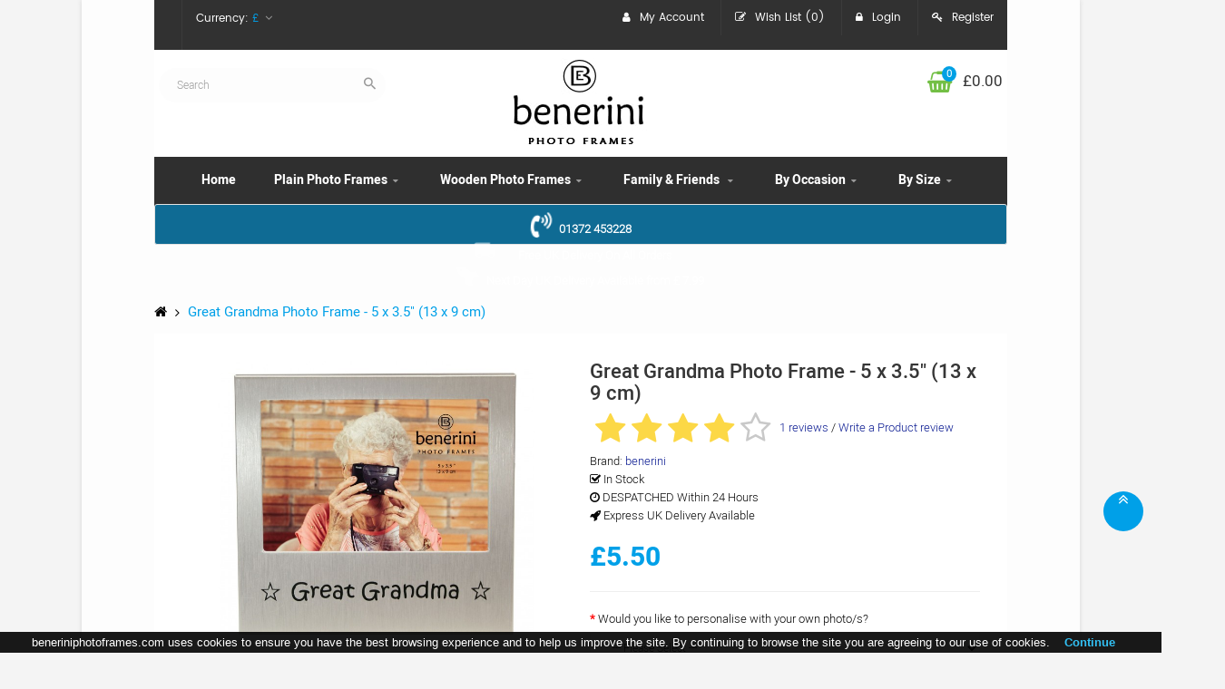

--- FILE ---
content_type: text/html; charset=utf-8
request_url: https://www.beneriniphotoframes.com/great-grandma-photo-frame
body_size: 39021
content:
<style>
<!--

/* Rating Star Widgets Style */
.rating-stars ul {
  list-style-type:none;
  padding:0;
  
  -moz-user-select:none;
  -webkit-user-select:none;
}
.rating-stars ul > li.star {
  display:inline-block;
  
}

/* Idle State of the stars */
.rating-stars ul > li.star > i.fa {
  font-size:2.5em; /* Change the size of the stars */
  color:#ccc; /* Color on idle state */
}

/* Hover state of the stars */
.rating-stars ul > li.star.hover > i.fa {
  color:#FFCC36;
}

/* Selected state of the stars */
.rating-stars ul > li.star.selected > i.fa {
  color:#FF912C;
}

-->
</style>

<script type="application/ld+json">
{
  "@context": "http://schema.org/",
  "@type": "Product",
  "name": "Great Grandma Photo Frame - 5 x 3.5&quot; (13 x 9 cm) ",
  "image": "https://www.beneriniphotoframes.com/image/cache/catalog/product/NGXUMF0016-NEW-01-800x600.jpg",
  "description": "Great Grandma Photo Frame - 5 x 3.5&quot; (13 x 9 cm) ",
  "brand": {
    "@type": "Thing",
    "name": "benerini"
  },
   "offers": {
    "@type": "Offer",
    "priceCurrency": "GBP",
    "price": 5.50,
    "itemCondition": "http://schema.org/NewCondition",
    "availability": "http://schema.org/InStock",
    "seller": {
      "@type": "Organization",
      "name": "beneriniphotoframes.com"
    }
  }
}
</script>



<!DOCTYPE html>
<!--[if IE]><![endif]-->
<!--[if IE 8 ]><html dir="ltr" lang="en" class="ie8"><![endif]-->
<!--[if IE 9 ]><html dir="ltr" lang="en" class="ie9"><![endif]-->
<!--[if (gt IE 9)|!(IE)]>-->

<html dir="ltr" class="ltr" lang="en">
<!--<![endif]-->
  <head>
    <meta charset="UTF-8" />
    <meta name="viewport" content="width=device-width, initial-scale=1.0">
    <meta name="trustpilot-one-time-domain-verification-id" content="F4VnD2VKZIIVKJfgqAiLSZm4KvA8fARoW0e8XK1a"/>
    <title>Great Grandma Photo Frame Gift Idea | benerini</title>
    <base href="https://www.beneriniphotoframes.com/" />
        <meta name="description" content="Great Grandma picture frames - Mother's Day, Christmas &amp; Birthday gift ideas for Great Grandma - We can Personalise with your picture" />
            <meta http-equiv="X-UA-Compatible" content="IE=edge">
            <link href="https://www.beneriniphotoframes.com/great-grandma-photo-frame" rel="canonical" />
        <link href="https://www.beneriniphotoframes.com/image/catalog/icon/benerini Logo - PNG File - just circle small.png" rel="icon" />
            <link href="catalog/view/theme/pav_moby/stylesheet/stylesheet.css" rel="stylesheet" />
        <link href="catalog/view/theme/pav_moby/stylesheet/local/custom.css" rel="stylesheet" />
        <link href="catalog/view/javascript/font-awesome/css/font-awesome.min.css" rel="stylesheet" />
        <link href="catalog/view/theme/pav_moby/stylesheet/animate.css" rel="stylesheet" />
        <link href="catalog/view/theme/pav_moby/stylesheet/material-design-iconic-font.min.css" rel="stylesheet" />
        <link href="catalog/view/javascript/jquery/magnific/magnific-popup.css" rel="stylesheet" />
        <link href="catalog/view/javascript/jquery/owl-carousel/owl.carousel.css" rel="stylesheet" />
        <link href="catalog/view/javascript/jquery/magnific/magnific-popup.css" rel="stylesheet" />
        <link href="catalog/view/javascript/jquery/datetimepicker/bootstrap-datetimepicker.min.css" rel="stylesheet" />
            <script type="text/javascript" src="catalog/view/javascript/jquery/jquery-2.1.1.min.js"></script>
        <script type="text/javascript" src="catalog/view/javascript/jquery/magnific/jquery.magnific-popup.min.js"></script>
        <script type="text/javascript" src="catalog/view/javascript/bootstrap/js/bootstrap.min.js"></script>
        <script type="text/javascript" src="catalog/view/javascript/common.js"></script>
        <script type="text/javascript" src="catalog/view/theme/pav_moby/javascript/common.js"></script>
        <script type="text/javascript" src="catalog/view/javascript/jquery/owl-carousel/owl.carousel.min.js"></script>
        <script type="text/javascript" src="catalog/view/javascript/pavdeals/countdown.js"></script>
        <script type="text/javascript" src="catalog/view/javascript/jquery/datetimepicker/moment.js"></script>
        <script type="text/javascript" src="catalog/view/javascript/jquery/datetimepicker/bootstrap-datetimepicker.min.js"></script>
    	<link href="catalog/view/theme/pav_moby/stylesheet/animate.css" rel="stylesheet">    
  <script defer src="//www.google.com/recaptcha/api.js" type="text/javascript"></script>  
  
 <meta property="og:type" content="website">
<meta property="og:title" content="Great Grandma Photo Frame Gift Idea | benerini">
<meta property="og:description" content="Great Grandma picture frames - Mother's Day, Christmas &amp; Birthday gift ideas for Great Grandma - We can Personalise with your picture">
<meta property="og:url" content="https://www.beneriniphotoframes.com/great-grandma-photo-frame">
<meta property="og:image" content="https://www.beneriniphotoframes.com/image/catalog/product/NGXUMF0010-NEW-02.jpg">
<meta property="fb:app_id" content="127391397989599">

    
<style type="text/css">
#form-shipping-tab .input-group {
    width: initial !important;
}
#shipping-fee-table th {
    background: #101010;
    font-size: larger;
    padding: .4em .2em .4em 1.2em;
    color: #fff;
}
#shipping-fee-table tr {
    background: #fff;
}
#shipping-fee-table tr:nth-child(2n+1) {
    background: #f9f9f9;
    padding: .2em;
}
#shipping-fee-table tr td {
   /*  padding: .4em .2em .4em 1.2em;
    color: #000;
    border-top: 1px solid #eceeef; */
    padding: 8px;
    line-height: 1.42857143;
    vertical-align: top;
    border-top: 1px solid #ddd;
}
#input-country-wrap{
    padding:0;
}
#shipping-qty-plus,#shipping-qty-minus{
    cursor:pointer;
}
#shipping-fee-table1 {
    min-height: 10px;
    display: block;
}

#shipping-fee-table1 th {
    background: #101010;
    font-size: larger;
    padding: .4em .2em .4em 1.2em;
    color: #fff;
}
#shipping-fee-table1 tr {
    background: #fff;
}
#shipping-fee-table1 tr:nth-child(2n+1) {
    background: #f9f9f9;
    padding: .2em;
}
#shipping-fee-table1 tr td {
   /*  padding: .4em .2em .4em 1.2em;
    color: #000;
    border-top: 1px solid #eceeef; */
    padding: 8px;
    line-height: 1.42857143;
    vertical-align: top;
    border-top: 1px solid #ddd;
}
#input-country-wrap{
    padding:0;
}
#shipping-qty-plus,#shipping-qty-minus{
    cursor:pointer;
}
#shipping-fee-table1 {
    min-height: 10px;
    display: block;
   
}
</style>
    <!-- FONT -->
        <!-- FONT -->
    
<style>.async-hide { opacity: 0 !important} </style>
<script>(function(a,s,y,n,c,h,i,d,e){s.className+=' '+y;h.start=1*new Date;
h.end=i=function(){s.className=s.className.replace(RegExp(' ?'+y),'')};
(a[n]=a[n]||[]).hide=h;setTimeout(function(){i();h.end=null},c);h.timeout=c;
})(window,document.documentElement,'async-hide','dataLayer',4000,
{'GTM-T65VK3R':true});</script>

<script>
  (function(i,s,o,g,r,a,m){i['GoogleAnalyticsObject']=r;i[r]=i[r]||function(){
  (i[r].q=i[r].q||[]).push(arguments)},i[r].l=1*new Date();a=s.createElement(o),
  m=s.getElementsByTagName(o)[0];a.async=1;a.src=g;m.parentNode.insertBefore(a,m)
  })(window,document,'script','https://www.google-analytics.com/analytics.js','ga');
  ga('create', 'UA-90932430-1', 'auto');
  ga('require', 'GTM-T65VK3R');
  ga('send', 'pageview');
</script>

<script data-ad-client="ca-pub-8401315541245473" async src="https://pagead2.googlesyndication.com/pagead/js/adsbygoogle.js"></script>
 

        
    <link rel="alternate" href="https://www.beneriniphotoframes.com/" hreflang="en-gb" />
    <link rel="canonical" href="https://www.beneriniphotoframes.com/">
  </head>

<body class="product-product-29 page-product layout-boxed-lg">


<div class="row-offcanvas row-offcanvas-left">
<!-- header -->
<header class="header header-v2">
	
    <div class="container">  
    <nav id="topbar" class="topbar topbar-v2">      
          <div class="inner">
              <div class="row">
                  <div class="col-md-6 col-sm-3 col-xs-6">
                      <div class="quick-language pull-left">
                                                </div>
                      <div class="quick-currency pull-left">
                          <form action="https://www.beneriniphotoframes.com/index.php?route=common/currency/currency" method="post" enctype="multipart/form-data" id="form-currency">
  <div class="btn-group">
    <button class="btn btn-link dropdown-toggle" data-toggle="dropdown">
    <span class="hidden-xs hidden-sm">Currency:</span>
                    <span class="name">£</span>
                    <i class="fa fa-angle-down"></i></button>
    <div class="dropdown-menu">
        <ul class="links">
                              <li><button class="currency-select" type="button" name="EUR">€ Euro</button></li>
                                        <li><button class="currency-select" type="button" name="GBP">£ Sterling Pound </button></li>
                                        <li><button class="currency-select" type="button" name="USD">$ US Dollar</button></li>
                            </ul>
    </div>
  </div>
  <input type="hidden" name="code" value="" />
  <input type="hidden" name="redirect" value="https://www.beneriniphotoframes.com/great-grandma-photo-frame" />
</form>
                      </div>
                  </div>
                  <div class="col-md-6 col-sm-9 col-xs-6">
                      <ul class="list-inline text-right">
                            <li><a href="https://www.beneriniphotoframes.com/account" title="My Account"><i class="fa fa-user" aria-hidden="true"></i><span class="hidden-xs hidden-phone">My Account</span></a></li>
                            <li><a href="https://www.beneriniphotoframes.com/wishlist" id="wishlist-total" title="Wish List (0)"><i class="fa fa-pencil-square-o" aria-hidden="true"></i><span class="hidden-xs hidden-phone">Wish List (0)</span></a></li>
                                                        <li><a href="https://www.beneriniphotoframes.com/login"><i class="fa fa-lock" aria-hidden="true"></i><span class="hidden-xs hidden-phone">Login</span></a></li>
                            <li><a href="https://www.beneriniphotoframes.com/register"><i class="fa fa-key" aria-hidden="true"></i><span class="hidden-xs hidden-phone">Register</span></a></li>
                                                    </ul>
                  </div>
              </div>
          </div> 
          </nav>       
    </div>
	
    <div class="container">
    	<div class="header-middle header-middle-v2">		
            <div class="inner">
                <div class="row">
                    <div class="col-lg-3 col-md-2 col-sm-6 col-xs-12 column"> 
                      <div class="pull-left">
                       <div id="search">
	<div class="input-group clearfix">
		<input type="text" name="search" value="" placeholder="Search" class="form-control pull-right" />
		<button type="button" class="btn btn-info"><i class="zmdi zmdi-search"></i></button>
	</div>
</div>


                      </div>                        
                    </div>
                    
                    
                    <div class="col-lg-6 col-md-8 col-sm-12 col-xs-12 column-logo">
                        <!-- logo -->
                                                            <div id="logo" class="logo">
                      <a href="https://www.beneriniphotoframes.com/">
                        <img src="https://www.beneriniphotoframes.com/image/catalog/icon/logo12.jpg" title="beneriniphotoframes.com" alt="beneriniphotoframes.com" class="img-responsive"/>
                      </a>
                    </div>
                                        </div>
                    <div class="col-lg-3 col-md-2 col-sm-6 col-xs-12 colum">
                      <div class="pull-right"><div id="cart" class="btn-group btn-block">
    <button type="button" data-toggle="dropdown" data-loading-text="Loading..." class="dropdown-toggle">
        <i class="fa fa-shopping-basket" aria-hidden="true"></i>
                <span class="pull-right"><span class="text-cart">Basket</span>


                <span id="cart-number">0 </span>
        <span id="cart-total">£0.00</span>

        </span>
    </button>
  <ul class="dropdown-menu pull-right table-responsive">
                <li>
          <p class="text-center">Your shopping cart is empty!</p>
        </li>
              </ul>
</div>
</div>                       
                   </div>                                      
                   </div>
                   
                </div>
            </div>
        </div>
        
    
    <div class="container">
     <div class="header-bottom header-bottom-v2">	  
        <div class="inner">
          <div class="row">
            <div class="col-lg-12 col-md-12 col-sm-12 col-xs-12">
              <div class="navbar-mega">
    <button data-toggle="offcanvas" class="btn btn-primary canvas-menu hidden-lg hidden-md " type="button"><span class="fa fa-bars"></span></button>
     <nav id="pav-megamenu" class="navbar navbar-default hidden-xs hidden-sm">
	<div class="collapse navbar-collapse" id="bs-megamenu">
		<ul class="nav navbar-nav megamenu"><li class="" ><a href=""><span class="menu-title">Home</span></a></li><li class=" aligned-fullwidth parent dropdown " ><a href="https://www.beneriniphotoframes.com/plain-photo-frames" class="dropdown-toggle" data-toggle="dropdown"><span class="menu-title">Plain Photo Frames</span><b class="caret"></b></a><div class="dropdown-menu"  style="width:1000px" ><div class="dropdown-menu-inner"><div class="row"><div class="mega-col col-xs-12 col-sm-12 col-md-4 " > <div class="mega-col-inner"><div class="pavo-widget" id="pavowid-92697be6764d812"><div class="pavo-widget" id="pavowid-856849683"><div class="panel-special feature-category-list ">
		<div class="panel-heading">
		<h3 class="panel-title"></h3>
	</div>
		<div class="widget-inner">
			<div class="box-categories owl-carousel-play" data-ride="owlcarousel">
						<div class="owl-carousel"  data-show="1" data-pagination="false" data-navigation="true">
													<div class="item active">
																					<div class="row categories-row ">							
								<div class="col-md-2.4 col-sm-2.4 col-xs-12 ">
									<div class="categories-block">
										<h3 class="widget-title heading-speacial-left-v2"><a href="https://www.beneriniphotoframes.com/single-photo-frames">Single Photo Frames</a></h3>
										<div class="children-categories">
											<div class="body">
												<ul class="list-unstyled">
																																							<li class="child-0">
															<i class="zmdi zmdi zmdi-chevron-right"></i><a href="https://www.beneriniphotoframes.com/single-photo-frames/miniature-photo-frames">Miniature</a><i class="zmdi zmdi-long-arrow-left"></i></li>
																																																						<li class="child-1">
															<i class="zmdi zmdi zmdi-chevron-right"></i><a href="https://www.beneriniphotoframes.com/single-photo-frames/3.5x5-inches-photo-frames">3.5 x 5 inches</a><i class="zmdi zmdi-long-arrow-left"></i></li>
																																																						<li class="child-2">
															<i class="zmdi zmdi zmdi-chevron-right"></i><a href="https://www.beneriniphotoframes.com/single-photo-frames/4x6-inches-photo-frames">4 x 6 inches</a><i class="zmdi zmdi-long-arrow-left"></i></li>
																																																						<li class="child-3">
															<i class="zmdi zmdi zmdi-chevron-right"></i><a href="https://www.beneriniphotoframes.com/single-photo-frames/5x7-inches-photo-frames">5 x 7 inches</a><i class="zmdi zmdi-long-arrow-left"></i></li>
																																																						<li class="child-4">
															<i class="zmdi zmdi zmdi-chevron-right"></i><a href="https://www.beneriniphotoframes.com/single-photo-frames/6x8-inches-photo-frames">6 x 8 inches</a><i class="zmdi zmdi-long-arrow-left"></i></li>
																																																																	</ul>
												<a class="btn btn-outline-light" href="https://www.beneriniphotoframes.com/single-photo-frames">shop now</a>
											</div>
											<div class="image">											
												<img src="image/catalog/icon/blank.png" alt="Single Photo Frames" class="img-responsive">
											</div>											
										</div>
									</div>
								</div>

															</div>																		</div>
							</div>
		</div>
		</div>
</div></div></div></div></div><div class="mega-col col-xs-12 col-sm-12 col-md-4 " > <div class="mega-col-inner"><div class="pavo-widget" id="pavowid-94697be6764e8b3"><div class="pavo-widget" id="pavowid-776006013"><div class="panel-special feature-category-list ">
		<div class="panel-heading">
		<h3 class="panel-title"></h3>
	</div>
		<div class="widget-inner">
			<div class="box-categories owl-carousel-play" data-ride="owlcarousel">
						<div class="owl-carousel"  data-show="1" data-pagination="false" data-navigation="true">
													<div class="item active">
																					<div class="row categories-row ">							
								<div class="col-md-2.4 col-sm-2.4 col-xs-12 ">
									<div class="categories-block">
										<h3 class="widget-title heading-speacial-left-v2"><a href="https://www.beneriniphotoframes.com/collage-or-multi-photo-frames">Multi Photo Frames</a></h3>
										<div class="children-categories">
											<div class="body">
												<ul class="list-unstyled">
																																							<li class="child-0">
															<i class="zmdi zmdi zmdi-chevron-right"></i><a href="https://www.beneriniphotoframes.com/collage-or-multi-photo-frames/2-photo-multi-frames">2 Photo Double</a><i class="zmdi zmdi-long-arrow-left"></i></li>
																																																						<li class="child-1">
															<i class="zmdi zmdi zmdi-chevron-right"></i><a href="https://www.beneriniphotoframes.com/collage-or-multi-photo-frames/3-photo-multi-frames">3 Photo Multi Aperture </a><i class="zmdi zmdi-long-arrow-left"></i></li>
																																																						<li class="child-2">
															<i class="zmdi zmdi zmdi-chevron-right"></i><a href="https://www.beneriniphotoframes.com/collage-or-multi-photo-frames/4-photo-multi-frames">4 Photo Multi Aperture</a><i class="zmdi zmdi-long-arrow-left"></i></li>
																																																						<li class="child-3">
															<i class="zmdi zmdi zmdi-chevron-right"></i><a href="https://www.beneriniphotoframes.com/collage-or-multi-photo-frames/5-photo-multi-frames">5 Photo Multi Aperture</a><i class="zmdi zmdi-long-arrow-left"></i></li>
																																																						<li class="child-4">
															<i class="zmdi zmdi zmdi-chevron-right"></i><a href="https://www.beneriniphotoframes.com/collage-or-multi-photo-frames/6-photo-multi-frames">6 Photo Multi Aperture</a><i class="zmdi zmdi-long-arrow-left"></i></li>
																																																																	</ul>
												<a class="btn btn-outline-light" href="https://www.beneriniphotoframes.com/collage-or-multi-photo-frames">shop now</a>
											</div>
											<div class="image">											
												<img src="image/catalog/icon/blank.png" alt="Multi Photo Frames" class="img-responsive">
											</div>											
										</div>
									</div>
								</div>

															</div>																		</div>
							</div>
		</div>
		</div>
</div></div></div></div></div><div class="mega-col col-xs-12 col-sm-12 col-md-4 " > <div class="mega-col-inner"><div class="pavo-widget" id="pavowid-95697be6764f92c"><div class="pavo-widget" id="pavowid-1793687914"><div class="panel-special feature-category-list ">
		<div class="panel-heading">
		<h3 class="panel-title"></h3>
	</div>
		<div class="widget-inner">
			<div class="box-categories owl-carousel-play" data-ride="owlcarousel">
						<div class="owl-carousel"  data-show="1" data-pagination="false" data-navigation="true">
													<div class="item active">
																					<div class="row categories-row ">							
								<div class="col-md-2.4 col-sm-2.4 col-xs-12 ">
									<div class="categories-block">
										<h3 class="widget-title heading-speacial-left-v2"><a href="https://www.beneriniphotoframes.com/by-size-silver-photo-frames">By Size</a></h3>
										<div class="children-categories">
											<div class="body">
												<ul class="list-unstyled">
																																							<li class="child-0">
															<i class="zmdi zmdi zmdi-chevron-right"></i><a href="https://www.beneriniphotoframes.com/by-size-silver-photo-frames/3.5x5-inches">3.5 x 5 inches</a><i class="zmdi zmdi-long-arrow-left"></i></li>
																																																						<li class="child-1">
															<i class="zmdi zmdi zmdi-chevron-right"></i><a href="https://www.beneriniphotoframes.com/by-size-silver-photo-frames/4x6-inches">4 x 6 inches</a><i class="zmdi zmdi-long-arrow-left"></i></li>
																																																						<li class="child-2">
															<i class="zmdi zmdi zmdi-chevron-right"></i><a href="https://www.beneriniphotoframes.com/by-size-silver-photo-frames/5x7-inches">5 x 7 inches</a><i class="zmdi zmdi-long-arrow-left"></i></li>
																																																						<li class="child-3">
															<i class="zmdi zmdi zmdi-chevron-right"></i><a href="https://www.beneriniphotoframes.com/by-size-silver-photo-frames/6x8-inches">6 x 8 inches</a><i class="zmdi zmdi-long-arrow-left"></i></li>
																																																						<li class="child-4">
															<i class="zmdi zmdi zmdi-chevron-right"></i><a href="https://www.beneriniphotoframes.com/by-size-silver-photo-frames/mounted-photo-frames">With Mount</a><i class="zmdi zmdi-long-arrow-left"></i></li>
																																																																																											</ul>
												<a class="btn btn-outline-light" href="https://www.beneriniphotoframes.com/by-size-silver-photo-frames">shop now</a>
											</div>
											<div class="image">											
												<img src="image/catalog/icon/blank.png" alt="By Size" class="img-responsive">
											</div>											
										</div>
									</div>
								</div>

															</div>																		</div>
							</div>
		</div>
		</div>
</div></div></div></div></div><div class="mega-col col-xs-12 col-sm-12 col-md-4 " > <div class="mega-col-inner"><div class="pavo-widget" id="pavowid-96697be676509bf"><div class="pavo-widget" id="pavowid-447740924"><div class="panel-special feature-category-list ">
		<div class="panel-heading">
		<h3 class="panel-title"></h3>
	</div>
		<div class="widget-inner">
			<div class="box-categories owl-carousel-play" data-ride="owlcarousel">
						<div class="owl-carousel"  data-show="1" data-pagination="false" data-navigation="true">
													<div class="item active">
																					<div class="row categories-row ">							
								<div class="col-md-2.4 col-sm-2.4 col-xs-12 ">
									<div class="categories-block">
										<h3 class="widget-title heading-speacial-left-v2"><a href="https://www.beneriniphotoframes.com/word-art-prints">Word Art</a></h3>
										<div class="children-categories">
											<div class="body">
												<ul class="list-unstyled">
																								</ul>
												<a class="btn btn-outline-light" href="https://www.beneriniphotoframes.com/word-art-prints">shop now</a>
											</div>
											<div class="image">											
												<img src="image/catalog/icon/blank.png" alt="Word Art" class="img-responsive">
											</div>											
										</div>
									</div>
								</div>

															</div>																		</div>
							</div>
		</div>
		</div>
</div></div></div></div></div></div></div></div></li><li class=" aligned-left parent dropdown " ><a href="https://www.beneriniphotoframes.com/wooden-photo-frames" class="dropdown-toggle" data-toggle="dropdown"><span class="menu-title">Wooden Photo Frames</span><b class="caret"></b></a><div class="dropdown-menu"  style="width:850px" ><div class="dropdown-menu-inner"><div class="row"><div class="mega-col col-xs-12 col-sm-12 col-md-4 " > <div class="mega-col-inner"><div class="pavo-widget" id="pavowid-74697be676518d1"><div class="pavo-widget" id="pavowid-820755708"><div class="panel-special feature-category-list ">
		<div class="panel-heading">
		<h3 class="panel-title"></h3>
	</div>
		<div class="widget-inner">
			<div class="box-categories owl-carousel-play" data-ride="owlcarousel">
						<div class="owl-carousel"  data-show="1" data-pagination="false" data-navigation="true">
													<div class="item active">
																					<div class="row categories-row ">							
								<div class="col-md-2.4 col-sm-2.4 col-xs-12 ">
									<div class="categories-block">
										<h3 class="widget-title heading-speacial-left-v2"><a href="https://www.beneriniphotoframes.com/single-wooden-photo-frames">Single Photo Frames</a></h3>
										<div class="children-categories">
											<div class="body">
												<ul class="list-unstyled">
																																							<li class="child-0">
															<i class="zmdi zmdi zmdi-chevron-right"></i><a href="https://www.beneriniphotoframes.com/single-wooden-photo-frames/4x6-inches-wooden-photo-frames">4 x 6 inches</a><i class="zmdi zmdi-long-arrow-left"></i></li>
																																																						<li class="child-1">
															<i class="zmdi zmdi zmdi-chevron-right"></i><a href="https://www.beneriniphotoframes.com/single-wooden-photo-frames/5x7-inches-wooden-photo-frames">5 x 7 inches</a><i class="zmdi zmdi-long-arrow-left"></i></li>
																																																						<li class="child-2">
															<i class="zmdi zmdi zmdi-chevron-right"></i><a href="https://www.beneriniphotoframes.com/single-wooden-photo-frames/6x8-inches-wooden-photo-frames">6 x 8 inches</a><i class="zmdi zmdi-long-arrow-left"></i></li>
																																							</ul>
												<a class="btn btn-outline-light" href="https://www.beneriniphotoframes.com/single-wooden-photo-frames">shop now</a>
											</div>
											<div class="image">											
												<img src="image/catalog/icon/blank.png" alt="Single Photo Frames" class="img-responsive">
											</div>											
										</div>
									</div>
								</div>

															</div>																		</div>
							</div>
		</div>
		</div>
</div></div></div></div></div><div class="mega-col col-xs-12 col-sm-12 col-md-4 " > <div class="mega-col-inner"><div class="pavo-widget" id="pavowid-76697be6765277f"><div class="pavo-widget" id="pavowid-836412785"><div class="panel-special feature-category-list ">
		<div class="panel-heading">
		<h3 class="panel-title"></h3>
	</div>
		<div class="widget-inner">
			<div class="box-categories owl-carousel-play" data-ride="owlcarousel">
						<div class="owl-carousel"  data-show="1" data-pagination="false" data-navigation="true">
													<div class="item active">
																					<div class="row categories-row ">							
								<div class="col-md-2.4 col-sm-2.4 col-xs-12 ">
									<div class="categories-block">
										<h3 class="widget-title heading-speacial-left-v2"><a href="https://www.beneriniphotoframes.com/multi-wooden-photo-frames">Multi Photo Frames</a></h3>
										<div class="children-categories">
											<div class="body">
												<ul class="list-unstyled">
																																							<li class="child-0">
															<i class="zmdi zmdi zmdi-chevron-right"></i><a href="https://www.beneriniphotoframes.com/multi-wooden-photo-frames/2-photos-multi-wooden-frames">2 Photo Double</a><i class="zmdi zmdi-long-arrow-left"></i></li>
																																																						<li class="child-1">
															<i class="zmdi zmdi zmdi-chevron-right"></i><a href="https://www.beneriniphotoframes.com/multi-wooden-photo-frames/5-photos-multi-wooden-frames">5 Photo Collage</a><i class="zmdi zmdi-long-arrow-left"></i></li>
																																							</ul>
												<a class="btn btn-outline-light" href="https://www.beneriniphotoframes.com/multi-wooden-photo-frames">shop now</a>
											</div>
											<div class="image">											
												<img src="image/catalog/icon/blank.png" alt="Multi Photo Frames" class="img-responsive">
											</div>											
										</div>
									</div>
								</div>

															</div>																		</div>
							</div>
		</div>
		</div>
</div></div></div></div></div><div class="mega-col col-xs-12 col-sm-12 col-md-4 " > <div class="mega-col-inner"><div class="pavo-widget" id="pavowid-77697be676535cc"><div class="pavo-widget" id="pavowid-566541114"><div class="panel-special feature-category-list ">
		<div class="panel-heading">
		<h3 class="panel-title"></h3>
	</div>
		<div class="widget-inner">
			<div class="box-categories owl-carousel-play" data-ride="owlcarousel">
						<div class="owl-carousel"  data-show="1" data-pagination="false" data-navigation="true">
													<div class="item active">
																					<div class="row categories-row ">							
								<div class="col-md-2.4 col-sm-2.4 col-xs-12 ">
									<div class="categories-block">
										<h3 class="widget-title heading-speacial-left-v2"><a href="https://www.beneriniphotoframes.com/by-size-wooden-photo-frames">By Size</a></h3>
										<div class="children-categories">
											<div class="body">
												<ul class="list-unstyled">
																																							<li class="child-0">
															<i class="zmdi zmdi zmdi-chevron-right"></i><a href="https://www.beneriniphotoframes.com/by-size-wooden-photo-frames/3x3-inches-wooden-frames">3 x 3 inches</a><i class="zmdi zmdi-long-arrow-left"></i></li>
																																																						<li class="child-1">
															<i class="zmdi zmdi zmdi-chevron-right"></i><a href="https://www.beneriniphotoframes.com/by-size-wooden-photo-frames/4x6-inches-wooden-frames">4 x 6 inches</a><i class="zmdi zmdi-long-arrow-left"></i></li>
																																																						<li class="child-2">
															<i class="zmdi zmdi zmdi-chevron-right"></i><a href="https://www.beneriniphotoframes.com/by-size-wooden-photo-frames/5x7-inches-wooden-frames">5 x 7 inches</a><i class="zmdi zmdi-long-arrow-left"></i></li>
																																																						<li class="child-3">
															<i class="zmdi zmdi zmdi-chevron-right"></i><a href="https://www.beneriniphotoframes.com/by-size-wooden-photo-frames/6x8-inches-wooden-frames">6 x 8 inches</a><i class="zmdi zmdi-long-arrow-left"></i></li>
																																							</ul>
												<a class="btn btn-outline-light" href="https://www.beneriniphotoframes.com/by-size-wooden-photo-frames">shop now</a>
											</div>
											<div class="image">											
												<img src="image/catalog/icon/blank.png" alt="By Size" class="img-responsive">
											</div>											
										</div>
									</div>
								</div>

															</div>																		</div>
							</div>
		</div>
		</div>
</div></div></div></div></div></div></div></div></li><li class=" aligned-center parent dropdown " ><a href="https://www.beneriniphotoframes.com/family-friends-photo-frames" class="dropdown-toggle" data-toggle="dropdown"><span class="menu-title">Family &amp; Friends </span><b class="caret"></b></a><div class="dropdown-menu"  style="width:1200px" ><div class="dropdown-menu-inner"><div class="row"><div class="mega-col col-xs-12 col-sm-12 col-md-3 " > <div class="mega-col-inner"><div class="pavo-widget" id="pavowid-79697be676545f6"><div class="pavo-widget" id="pavowid-1117578083"><div class="panel-special feature-category-list ">
		<div class="panel-heading">
		<h3 class="panel-title"></h3>
	</div>
		<div class="widget-inner">
			<div class="box-categories owl-carousel-play" data-ride="owlcarousel">
						<div class="owl-carousel"  data-show="1" data-pagination="false" data-navigation="true">
													<div class="item active">
																					<div class="row categories-row last">							
								<div class="col-md-12 col-sm-12 col-xs-12 last">
									<div class="categories-block">
										<h3 class="widget-title heading-speacial-left-v2"><a href="https://www.beneriniphotoframes.com/female-recipient-photo-frames">Female Recipients</a></h3>
										<div class="children-categories">
											<div class="body">
												<ul class="list-unstyled">
																																							<li class="child-0">
															<i class="zmdi zmdi zmdi-chevron-right"></i><a href="https://www.beneriniphotoframes.com/female-recipient-photo-frames/auntie-photo-frames">Auntie Photo Frames</a><i class="zmdi zmdi-long-arrow-left"></i></li>
																																																						<li class="child-1">
															<i class="zmdi zmdi zmdi-chevron-right"></i><a href="https://www.beneriniphotoframes.com/female-recipient-photo-frames/grandma-photo-frames">Grandma Photo Frames</a><i class="zmdi zmdi-long-arrow-left"></i></li>
																																																						<li class="child-2">
															<i class="zmdi zmdi zmdi-chevron-right"></i><a href="https://www.beneriniphotoframes.com/female-recipient-photo-frames/mummy-photo-frames">Mum Photo Frames</a><i class="zmdi zmdi-long-arrow-left"></i></li>
																																																						<li class="child-3">
															<i class="zmdi zmdi zmdi-chevron-right"></i><a href="https://www.beneriniphotoframes.com/female-recipient-photo-frames/sister-photo-frames">Sister Photo Frames</a><i class="zmdi zmdi-long-arrow-left"></i></li>
																																							</ul>
												<a class="btn btn-outline-light" href="https://www.beneriniphotoframes.com/female-recipient-photo-frames">shop now</a>
											</div>
											<div class="image">											
												<img src="image/catalog/icon/blank.png" alt="Female Recipients" class="img-responsive">
											</div>											
										</div>
									</div>
								</div>

															</div>																		</div>
							</div>
		</div>
		</div>
</div></div></div></div></div><div class="mega-col col-xs-12 col-sm-12 col-md-3 " > <div class="mega-col-inner"><div class="pavo-widget" id="pavowid-80697be6765549d"><div class="pavo-widget" id="pavowid-1598491106"><div class="panel-special feature-category-list ">
		<div class="panel-heading">
		<h3 class="panel-title"></h3>
	</div>
		<div class="widget-inner">
			<div class="box-categories owl-carousel-play" data-ride="owlcarousel">
						<div class="owl-carousel"  data-show="1" data-pagination="false" data-navigation="true">
													<div class="item active">
																					<div class="row categories-row last">							
								<div class="col-md-12 col-sm-12 col-xs-12 last">
									<div class="categories-block">
										<h3 class="widget-title heading-speacial-left-v2"><a href="https://www.beneriniphotoframes.com/male-recipient-photo-frames">Male Recipients</a></h3>
										<div class="children-categories">
											<div class="body">
												<ul class="list-unstyled">
																																							<li class="child-0">
															<i class="zmdi zmdi zmdi-chevron-right"></i><a href="https://www.beneriniphotoframes.com/male-recipient-photo-frames/brother-photo-frames">Brother Photo Frames</a><i class="zmdi zmdi-long-arrow-left"></i></li>
																																																						<li class="child-1">
															<i class="zmdi zmdi zmdi-chevron-right"></i><a href="https://www.beneriniphotoframes.com/male-recipient-photo-frames/daddy-photo-frames">Dad Photo Frames</a><i class="zmdi zmdi-long-arrow-left"></i></li>
																																																						<li class="child-2">
															<i class="zmdi zmdi zmdi-chevron-right"></i><a href="https://www.beneriniphotoframes.com/male-recipient-photo-frames/grandad-photo-frames">Grandad Photo Frames</a><i class="zmdi zmdi-long-arrow-left"></i></li>
																																																						<li class="child-3">
															<i class="zmdi zmdi zmdi-chevron-right"></i><a href="https://www.beneriniphotoframes.com/male-recipient-photo-frames/uncle-photo-frames">Uncle Photo Frames</a><i class="zmdi zmdi-long-arrow-left"></i></li>
																																							</ul>
												<a class="btn btn-outline-light" href="https://www.beneriniphotoframes.com/male-recipient-photo-frames">shop now</a>
											</div>
											<div class="image">											
												<img src="image/catalog/icon/blank.png" alt="Male Recipients" class="img-responsive">
											</div>											
										</div>
									</div>
								</div>

															</div>																		</div>
							</div>
		</div>
		</div>
</div></div></div></div></div><div class="mega-col col-xs-12 col-sm-12 col-md-3 " > <div class="mega-col-inner"><div class="pavo-widget" id="pavowid-81697be67656329"><div class="pavo-widget" id="pavowid-1132564016"><div class="panel-special feature-category-list ">
		<div class="panel-heading">
		<h3 class="panel-title"></h3>
	</div>
		<div class="widget-inner">
			<div class="box-categories owl-carousel-play" data-ride="owlcarousel">
						<div class="owl-carousel"  data-show="1" data-pagination="false" data-navigation="true">
													<div class="item active">
																					<div class="row categories-row last">							
								<div class="col-md-12 col-sm-12 col-xs-12 last">
									<div class="categories-block">
										<h3 class="widget-title heading-speacial-left-v2"><a href="https://www.beneriniphotoframes.com/other-family-photo-frames">Other Family &amp; Friends</a></h3>
										<div class="children-categories">
											<div class="body">
												<ul class="list-unstyled">
																																							<li class="child-0">
															<i class="zmdi zmdi zmdi-chevron-right"></i><a href="https://www.beneriniphotoframes.com/other-family-photo-frames/baby-photo-frames">Baby Photo Frames</a><i class="zmdi zmdi-long-arrow-left"></i></li>
																																																						<li class="child-1">
															<i class="zmdi zmdi zmdi-chevron-right"></i><a href="https://www.beneriniphotoframes.com/other-family-photo-frames/cousin-photo-frames">Cousin Photo Frames</a><i class="zmdi zmdi-long-arrow-left"></i></li>
																																																						<li class="child-2">
															<i class="zmdi zmdi zmdi-chevron-right"></i><a href="https://www.beneriniphotoframes.com/other-family-photo-frames/family-photo-frames">Family Photo Frames</a><i class="zmdi zmdi-long-arrow-left"></i></li>
																																																						<li class="child-3">
															<i class="zmdi zmdi zmdi-chevron-right"></i><a href="https://www.beneriniphotoframes.com/other-family-photo-frames/friends-photo-frames">Friends Photo Frames</a><i class="zmdi zmdi-long-arrow-left"></i></li>
																																																						<li class="child-4">
															<i class="zmdi zmdi zmdi-chevron-right"></i><a href="https://www.beneriniphotoframes.com/other-family-photo-frames/grandparent-photo-frames">Grandparent Photo Frames</a><i class="zmdi zmdi-long-arrow-left"></i></li>
																																																						<li class="child-5">
															<i class="zmdi zmdi zmdi-chevron-right"></i><a href="https://www.beneriniphotoframes.com/other-family-photo-frames/pet-photo-frames">Pet Photo Frames</a><i class="zmdi zmdi-long-arrow-left"></i></li>
																																							</ul>
												<a class="btn btn-outline-light" href="https://www.beneriniphotoframes.com/other-family-photo-frames">shop now</a>
											</div>
											<div class="image">											
												<img src="image/catalog/icon/blank.png" alt="Other Family &amp; Friends" class="img-responsive">
											</div>											
										</div>
									</div>
								</div>

															</div>																		</div>
							</div>
		</div>
		</div>
</div></div></div></div></div><div class="mega-col col-xs-12 col-sm-12 col-md-3 " > <div class="mega-col-inner"><div class="pavo-widget" id="pavowid-82697be676572a6"><div class="pavo-widget" id="pavowid-920782606"><div class="panel-special feature-category-list ">
		<div class="panel-heading">
		<h3 class="panel-title"></h3>
	</div>
		<div class="widget-inner">
			<div class="box-categories owl-carousel-play" data-ride="owlcarousel">
						<div class="owl-carousel"  data-show="1" data-pagination="false" data-navigation="true">
													<div class="item active">
																					<div class="row categories-row last">							
								<div class="col-md-12 col-sm-12 col-xs-12 last">
									<div class="categories-block">
										<h3 class="widget-title heading-speacial-left-v2"><a href="https://www.beneriniphotoframes.com/family-friends-photo-frames-by-occasion">By Occasion</a></h3>
										<div class="children-categories">
											<div class="body">
												<ul class="list-unstyled">
																																							<li class="child-0">
															<i class="zmdi zmdi zmdi-chevron-right"></i><a href="https://www.beneriniphotoframes.com/family-friends-photo-frames-by-occasion/birthday-photo-frames-in-family-friends">Birthday</a><i class="zmdi zmdi-long-arrow-left"></i></li>
																																																						<li class="child-1">
															<i class="zmdi zmdi zmdi-chevron-right"></i><a href="https://www.beneriniphotoframes.com/family-friends-photo-frames-by-occasion/christening-photo-frames-in-family-friends">Christening</a><i class="zmdi zmdi-long-arrow-left"></i></li>
																																																						<li class="child-2">
															<i class="zmdi zmdi zmdi-chevron-right"></i><a href="https://www.beneriniphotoframes.com/family-friends-photo-frames-by-occasion/fathers-day-photo-frames-in-family-friends">Fathers Day</a><i class="zmdi zmdi-long-arrow-left"></i></li>
																																																						<li class="child-3">
															<i class="zmdi zmdi zmdi-chevron-right"></i><a href="https://www.beneriniphotoframes.com/family-friends-photo-frames-by-occasion/holiday-photo-frames-in-family-friends">Holiday</a><i class="zmdi zmdi-long-arrow-left"></i></li>
																																																						<li class="child-4">
															<i class="zmdi zmdi zmdi-chevron-right"></i><a href="https://www.beneriniphotoframes.com/family-friends-photo-frames-by-occasion/mothers-day-photo-frames-in-family-friends">Mothers Day</a><i class="zmdi zmdi-long-arrow-left"></i></li>
																																																						<li class="child-5">
															<i class="zmdi zmdi zmdi-chevron-right"></i><a href="https://www.beneriniphotoframes.com/family-friends-photo-frames-by-occasion/wedding-photo-frames-in-family-friends">Anniversary</a><i class="zmdi zmdi-long-arrow-left"></i></li>
																																							</ul>
												<a class="btn btn-outline-light" href="https://www.beneriniphotoframes.com/family-friends-photo-frames-by-occasion">shop now</a>
											</div>
											<div class="image">											
												<img src="image/catalog/icon/blank.png" alt="By Occasion" class="img-responsive">
											</div>											
										</div>
									</div>
								</div>

															</div>																		</div>
							</div>
		</div>
		</div>
</div></div></div></div></div></div></div></div></li><li class=" aligned-left parent dropdown " ><a href="https://www.beneriniphotoframes.com/family-friends-photo-frames/family-friends-photo-frames-by-occasion" class="dropdown-toggle" data-toggle="dropdown"><span class="menu-title">By Occasion</span><b class="caret"></b></a><div class="dropdown-menu"  style="width:300px" ><div class="dropdown-menu-inner"><div class="row"><div class="mega-col col-xs-12 col-sm-12 col-md-12 " > <div class="mega-col-inner"><div class="pavo-widget" id="pavowid-90697be67658459"><div class="pavo-widget" id="pavowid-2052639098"><div class="panel-special feature-category-list ">
		<div class="panel-heading">
		<h3 class="panel-title"></h3>
	</div>
		<div class="widget-inner">
			<div class="box-categories owl-carousel-play" data-ride="owlcarousel">
						<div class="owl-carousel"  data-show="1" data-pagination="false" data-navigation="true">
													<div class="item active">
																					<div class="row categories-row ">							
								<div class="col-md-2.4 col-sm-2.4 col-xs-12 ">
									<div class="categories-block">
										<h3 class="widget-title heading-speacial-left-v2"><a href="https://www.beneriniphotoframes.com/family-friends-photo-frames-by-occasion">By Occasion</a></h3>
										<div class="children-categories">
											<div class="body">
												<ul class="list-unstyled">
																																							<li class="child-0">
															<i class="zmdi zmdi zmdi-chevron-right"></i><a href="https://www.beneriniphotoframes.com/family-friends-photo-frames-by-occasion/birthday-photo-frames-in-family-friends">Birthday</a><i class="zmdi zmdi-long-arrow-left"></i></li>
																																																						<li class="child-1">
															<i class="zmdi zmdi zmdi-chevron-right"></i><a href="https://www.beneriniphotoframes.com/family-friends-photo-frames-by-occasion/christening-photo-frames-in-family-friends">Christening</a><i class="zmdi zmdi-long-arrow-left"></i></li>
																																																						<li class="child-2">
															<i class="zmdi zmdi zmdi-chevron-right"></i><a href="https://www.beneriniphotoframes.com/family-friends-photo-frames-by-occasion/fathers-day-photo-frames-in-family-friends">Fathers Day</a><i class="zmdi zmdi-long-arrow-left"></i></li>
																																																						<li class="child-3">
															<i class="zmdi zmdi zmdi-chevron-right"></i><a href="https://www.beneriniphotoframes.com/family-friends-photo-frames-by-occasion/holiday-photo-frames-in-family-friends">Holiday</a><i class="zmdi zmdi-long-arrow-left"></i></li>
																																																						<li class="child-4">
															<i class="zmdi zmdi zmdi-chevron-right"></i><a href="https://www.beneriniphotoframes.com/family-friends-photo-frames-by-occasion/mothers-day-photo-frames-in-family-friends">Mothers Day</a><i class="zmdi zmdi-long-arrow-left"></i></li>
																																																						<li class="child-5">
															<i class="zmdi zmdi zmdi-chevron-right"></i><a href="https://www.beneriniphotoframes.com/family-friends-photo-frames-by-occasion/wedding-photo-frames-in-family-friends">Anniversary</a><i class="zmdi zmdi-long-arrow-left"></i></li>
																																							</ul>
												<a class="btn btn-outline-light" href="https://www.beneriniphotoframes.com/family-friends-photo-frames-by-occasion">shop now</a>
											</div>
											<div class="image">											
												<img src="image/catalog/icon/blank.png" alt="By Occasion" class="img-responsive">
											</div>											
										</div>
									</div>
								</div>

															</div>																		</div>
							</div>
		</div>
		</div>
</div></div></div></div></div></div></div></div></li><li class=" aligned-right parent dropdown " ><a href="https://www.beneriniphotoframes.com/photo-frames-by-size" class="dropdown-toggle" data-toggle="dropdown"><span class="menu-title">By Size</span><b class="caret"></b></a><div class="dropdown-menu"  style="width:700px" ><div class="dropdown-menu-inner"><div class="row"><div class="mega-col col-xs-12 col-sm-12 col-md-4 " > <div class="mega-col-inner"><div class="pavo-widget" id="pavowid-84697be67659571"><div class="pavo-widget" id="pavowid-928171305"><div class="panel-special feature-category-list ">
		<div class="panel-heading">
		<h3 class="panel-title"></h3>
	</div>
		<div class="widget-inner">
			<div class="box-categories owl-carousel-play" data-ride="owlcarousel">
						<div class="owl-carousel"  data-show="1" data-pagination="false" data-navigation="true">
													<div class="item active">
																					<div class="row categories-row ">							
								<div class="col-md-2.4 col-sm-2.4 col-xs-12 ">
									<div class="categories-block">
										<h3 class="widget-title heading-speacial-left-v2"><a href="https://www.beneriniphotoframes.com/photo-frames-by-size">By Size</a></h3>
										<div class="children-categories">
											<div class="body">
												<ul class="list-unstyled">
																																							<li class="child-0">
															<i class="zmdi zmdi zmdi-chevron-right"></i><a href="https://www.beneriniphotoframes.com/photo-frames-by-size/3x3-inches-photo-frames-by-size">3 x 3 inches</a><i class="zmdi zmdi-long-arrow-left"></i></li>
																																																						<li class="child-1">
															<i class="zmdi zmdi zmdi-chevron-right"></i><a href="https://www.beneriniphotoframes.com/photo-frames-by-size/3.5x5-inches-photo-frames-by-size">3.5 x 5 inches</a><i class="zmdi zmdi-long-arrow-left"></i></li>
																																																						<li class="child-2">
															<i class="zmdi zmdi zmdi-chevron-right"></i><a href="https://www.beneriniphotoframes.com/photo-frames-by-size/4x6-inches-photo-frames-by-size">4 x 6 inches</a><i class="zmdi zmdi-long-arrow-left"></i></li>
																																																						<li class="child-3">
															<i class="zmdi zmdi zmdi-chevron-right"></i><a href="https://www.beneriniphotoframes.com/photo-frames-by-size/5x7-inches-photo-frames-by-size">5 x 7 inches</a><i class="zmdi zmdi-long-arrow-left"></i></li>
																																																						<li class="child-4">
															<i class="zmdi zmdi zmdi-chevron-right"></i><a href="https://www.beneriniphotoframes.com/photo-frames-by-size/6x8-inches-photo-frames-by-size">6 x 8 inches</a><i class="zmdi zmdi-long-arrow-left"></i></li>
																																																						<li class="child-5">
															<i class="zmdi zmdi zmdi-chevron-right"></i><a href="https://www.beneriniphotoframes.com/photo-frames-by-size/8x10-inches-photo-frames-by-size">8 x 10 inches</a><i class="zmdi zmdi-long-arrow-left"></i></li>
																																																						<li class="child-6">
															<i class="zmdi zmdi zmdi-chevron-right"></i><a href="https://www.beneriniphotoframes.com/photo-frames-by-size/other-size-photo-frames-by-size">Other Size</a><i class="zmdi zmdi-long-arrow-left"></i></li>
																																							</ul>
												<a class="btn btn-outline-light" href="https://www.beneriniphotoframes.com/photo-frames-by-size">shop now</a>
											</div>
											<div class="image">											
												<img src="image/catalog/icon/blank.png" alt="By Size" class="img-responsive">
											</div>											
										</div>
									</div>
								</div>

															</div>																		</div>
							</div>
		</div>
		</div>
</div></div></div></div></div><div class="mega-col col-xs-12 col-sm-12 col-md-8 " > <div class="mega-col-inner"><div class="pavo-widget" id="pavowid-87697be6765a5a5"><div class="pavo-widget" id="pavowid-1708558659"><div class="panel-special no-space-row box-products-list product-grid ">
		<div class="panel-heading">
		<h1 class="panel-title"></h1>
	</div>
	
	<div class="list panel-body padding-0 owl-carousel-play  " id="product_list1804925227" data-ride="owlcarousel">
			    			<div class="carousel-controls-list">
    				<a class="carousel-control left" href="#product_list1804925227"   data-slide="prev"><i class="zmdi zmdi-chevron-left" aria-hidden="true"></i></a>
    				<a class="carousel-control right" href="#product_list1804925227"  data-slide="next"><i class="zmdi zmdi-chevron-right" aria-hidden="true"></i></a>
    			</div>
    					<div class="owl-carousel"  data-show="1" data-pagination="false" data-navigation="true">

									                    <div class="item active products-block">
																				<div class="row products-row last">															<div class="col-lg-6 col-md-6 col-sm-6 col-xs-12  product-col border">
									<div class="product-block">
    <div class="image">
         <!-- Sale lable -->
                <!-- / Sale lable -->
        <a class="img" href="https://www.beneriniphotoframes.com/dog-word-art">
            <img src="https://www.beneriniphotoframes.com/image/cache/catalog/13-Dog%20Mixed%2004-200x200.jpeg" alt="Personalised Pet Dog Word Art Print Gift for Puppy Lovers" title="Personalised Pet Dog Word Art Print Gift for Puppy Lovers" class="img-responsive" />
        </a>
        <div class="action">
            
                        <a class="quickview iframe-link btn-product" data-placement="top" href="https://www.beneriniphotoframes.com/quick-view?product_id=166"  title="Quick View" ><i class="zmdi zmdi-eye"></i></a>
                        
           
            <a style="display:none;" data-placement="top" class="zoom info-view btn-product" title="Personalised Pet Dog Word Art Print Gift for Puppy Lovers" href="https://www.beneriniphotoframes.com/image/catalog/13-Dog%20Mixed%2004.jpeg"><i class="zmdi zmdi-zoom-in"></i></a>
                        <button class="wishlist btn-product" type="button" title="Add to Wish List" onclick="wishlist.add('166');"><i class="zmdi zmdi-favorite-outline"></i></button>
            <button class="compare btn-product" type="button" title="Compare this Product" onclick="compare.add('166');"><i class="zmdi zmdi-collection-item"></i></button>
        </div>
            </div>
    <div class="product-meta clearfix">
        <div class="name"><a href="https://www.beneriniphotoframes.com/dog-word-art">Personalised Pet Dog Word Art Print Gift for Puppy Lovers</a></div>
                    <p class="description">Fully customisable with words and colours of your choosing making a great giftPrinted on high quality photo paperIf you ...</p>
                <div class="bottom clearfix">
                            <div class="price">
                                    <span class="price-new">£4.00</span>
                                  </div>
                    </div>
        <div class="cart">
            <button class="btn btn-cart" title="Add to Basket" type="button" onclick="cart.add('166');">Add to Basket                
            </button>
        </div> 
    </div>

</div>




								</div>

																												<div class="col-lg-6 col-md-6 col-sm-6 col-xs-12 last product-col border">
									<div class="product-block">
    <div class="image">
         <!-- Sale lable -->
                <!-- / Sale lable -->
        <a class="img" href="https://www.beneriniphotoframes.com/cricket-word-art">
            <img src="https://www.beneriniphotoframes.com/image/cache/catalog/11-%20Cricket%20%20Mixed%2002-200x200.jpeg" alt="Personalised Word Art Print Cricket Player With Bat &amp; Ball Gift" title="Personalised Word Art Print Cricket Player With Bat &amp; Ball Gift" class="img-responsive" />
        </a>
        <div class="action">
            
                        <a class="quickview iframe-link btn-product" data-placement="top" href="https://www.beneriniphotoframes.com/quick-view?product_id=165"  title="Quick View" ><i class="zmdi zmdi-eye"></i></a>
                        
           
            <a style="display:none;" data-placement="top" class="zoom info-view btn-product" title="Personalised Word Art Print Cricket Player With Bat &amp; Ball Gift" href="https://www.beneriniphotoframes.com/image/catalog/11-%20Cricket%20%20Mixed%2002.jpeg"><i class="zmdi zmdi-zoom-in"></i></a>
                        <button class="wishlist btn-product" type="button" title="Add to Wish List" onclick="wishlist.add('165');"><i class="zmdi zmdi-favorite-outline"></i></button>
            <button class="compare btn-product" type="button" title="Compare this Product" onclick="compare.add('165');"><i class="zmdi zmdi-collection-item"></i></button>
        </div>
            </div>
    <div class="product-meta clearfix">
        <div class="name"><a href="https://www.beneriniphotoframes.com/cricket-word-art">Personalised Word Art Print Cricket Player With Bat &amp; Ball Gift</a></div>
                    <p class="description">Fully customisable with words and colours of your choosing making a great giftPrinted on high quality photo paperIf you ...</p>
                <div class="bottom clearfix">
                            <div class="price">
                                    <span class="price-new">£4.00</span>
                                  </div>
                    </div>
        <div class="cart">
            <button class="btn btn-cart" title="Add to Basket" type="button" onclick="cart.add('165');">Add to Basket                
            </button>
        </div> 
    </div>

</div>




								</div>

														</div>																		</div>
			                      <div class="item  products-block">
																				<div class="row products-row last">															<div class="col-lg-6 col-md-6 col-sm-6 col-xs-12  product-col border">
									<div class="product-block">
    <div class="image">
         <!-- Sale lable -->
                <!-- / Sale lable -->
        <a class="img" href="https://www.beneriniphotoframes.com/anniversary-bird-word-art">
            <img src="https://www.beneriniphotoframes.com/image/cache/catalog/08-40th%20Anniversary%20Red-200x200.jpeg" alt="Personalised Bird Word Art Print For Couple Anniversary Gift" title="Personalised Bird Word Art Print For Couple Anniversary Gift" class="img-responsive" />
        </a>
        <div class="action">
            
                        <a class="quickview iframe-link btn-product" data-placement="top" href="https://www.beneriniphotoframes.com/quick-view?product_id=164"  title="Quick View" ><i class="zmdi zmdi-eye"></i></a>
                        
           
            <a style="display:none;" data-placement="top" class="zoom info-view btn-product" title="Personalised Bird Word Art Print For Couple Anniversary Gift" href="https://www.beneriniphotoframes.com/image/catalog/08-40th%20Anniversary%20Red.jpeg"><i class="zmdi zmdi-zoom-in"></i></a>
                        <button class="wishlist btn-product" type="button" title="Add to Wish List" onclick="wishlist.add('164');"><i class="zmdi zmdi-favorite-outline"></i></button>
            <button class="compare btn-product" type="button" title="Compare this Product" onclick="compare.add('164');"><i class="zmdi zmdi-collection-item"></i></button>
        </div>
            </div>
    <div class="product-meta clearfix">
        <div class="name"><a href="https://www.beneriniphotoframes.com/anniversary-bird-word-art">Personalised Bird Word Art Print For Couple Anniversary Gift</a></div>
                    <p class="description">Fully customisable with words and colours of your choosing making a great giftPrinted on high quality photo paperIf you ...</p>
                <div class="bottom clearfix">
                            <div class="price">
                                    <span class="price-new">£4.00</span>
                                  </div>
                    </div>
        <div class="cart">
            <button class="btn btn-cart" title="Add to Basket" type="button" onclick="cart.add('164');">Add to Basket                
            </button>
        </div> 
    </div>

</div>




								</div>

																												<div class="col-lg-6 col-md-6 col-sm-6 col-xs-12 last product-col border">
									<div class="product-block">
    <div class="image">
         <!-- Sale lable -->
                <!-- / Sale lable -->
        <a class="img" href="https://www.beneriniphotoframes.com/word-art-football-player">
            <img src="https://www.beneriniphotoframes.com/image/cache/catalog/14-%20Football%20Men%20Mix%2005-200x200.jpeg" alt="Personalised Word Art Print Football Soccer Player Fan Gift Idea" title="Personalised Word Art Print Football Soccer Player Fan Gift Idea" class="img-responsive" />
        </a>
        <div class="action">
            
                        <a class="quickview iframe-link btn-product" data-placement="top" href="https://www.beneriniphotoframes.com/quick-view?product_id=163"  title="Quick View" ><i class="zmdi zmdi-eye"></i></a>
                        
           
            <a style="display:none;" data-placement="top" class="zoom info-view btn-product" title="Personalised Word Art Print Football Soccer Player Fan Gift Idea" href="https://www.beneriniphotoframes.com/image/catalog/14-%20Football%20Men%20Mix%2005.jpeg"><i class="zmdi zmdi-zoom-in"></i></a>
                        <button class="wishlist btn-product" type="button" title="Add to Wish List" onclick="wishlist.add('163');"><i class="zmdi zmdi-favorite-outline"></i></button>
            <button class="compare btn-product" type="button" title="Compare this Product" onclick="compare.add('163');"><i class="zmdi zmdi-collection-item"></i></button>
        </div>
            </div>
    <div class="product-meta clearfix">
        <div class="name"><a href="https://www.beneriniphotoframes.com/word-art-football-player">Personalised Word Art Print Football Soccer Player Fan Gift Idea</a></div>
                    <p class="description">Fully customisable with words and colours of your choosing making a great giftPrinted on high quality photo paperIf you ...</p>
                <div class="bottom clearfix">
                            <div class="price">
                                    <span class="price-new">£4.00</span>
                                  </div>
                    </div>
        <div class="cart">
            <button class="btn btn-cart" title="Add to Basket" type="button" onclick="cart.add('163');">Add to Basket                
            </button>
        </div> 
    </div>

</div>




								</div>

														</div>																		</div>
			  			</div>
	</div>
	<div class="clearfix"></div>
</div>
</div></div></div></div></div></div></div></li></ul>	</div>
</nav>     </div>            </div>
          </div>
        </div>
       <div class="well2 well-sm hidden-phone">
       <div class="col-lg-4 col-md-12 col-sm-12 col-xs-12">
		<div class="text-center">
		<div ><i class="fa fa-volume-control-phone fa-2x animated infinite tada zmdi-hc-fw" aria-hidden="true" ></i> <span> 01372 453228 </span> </div>
		
		 </div>
		</div>
		<div class="col-lg-4 col-md-12 col-sm-12 col-xs-12">
		<div class="text-center">
		
		<div class="fbox-icon"><i class="zmdi zmdi zmdi-truck zmdi-hc-2x mdc-text-light-blue animated infinite fadeInLeft zmdi-hc-fw"></i> <span>Free UK Delivery On All Orders</span></div>
		 
		 </div>
		 
		 </div>
		
		
		<div class="col-lg-4 col-md-12 col-sm-12 col-xs-12">
		<div class="text-center">
<div ><i class="fa fa-rocket fa-2x animated infinite rotateIn zmdi-hc-fw" aria-hidden="true" ></i> <span> Next Day UK Delivery Available from &pound; 7.99  </span> </div>		
		 </div>
		</div>
		
      </div>
    </div>
    </div>
    
    
</header>
<!-- /header -->
<script id="mcjs">!function(c,h,i,m,p){m=c.createElement(h),p=c.getElementsByTagName(h)[0],m.async=1,m.src=i,p.parentNode.insertBefore(m,p)}(document,"script","https://chimpstatic.com/mcjs-connected/js/users/d926eb6ef37f2350b25c6c96b/c09adf589a42799fd0983ba14.js");</script>
      
<div class="maincols">


<div class="container">
   <ul class="breadcrumb-product">
            <li><h1><a href="https://www.beneriniphotoframes.com/"><i class="fa fa-home"></i></a></h1></li>
            <li><h1><a href="https://www.beneriniphotoframes.com/great-grandma-photo-frame">Great Grandma Photo Frame - 5 x 3.5&quot; (13 x 9 cm) </a></h1></li>
          </ul>
  <div class="row">                <div id="content" class="col-sm-12">
       
              <div class="product-info">
      
        <div class="padding-30">        
        <div class="row">
                              
          <div class="col-sm-6  image-container">
        <div class="imagePopup thumbnail image text-center">

                
        <a href="https://www.beneriniphotoframes.com/image/cache/catalog/product/NGXUMF0016-NEW-01-1200x800.jpg" title="Great Grandma Photo Frame - 5 x 3.5&quot; (13 x 9 cm) " class="imagezoom">
            <img src="https://www.beneriniphotoframes.com/image/cache/catalog/product/NGXUMF0016-NEW-01-800x600.jpg" title="Great Grandma Photo Frame - 5 x 3.5&quot; (13 x 9 cm) " alt="Great Grandma Photo Frame - 5 x 3.5&quot; (13 x 9 cm) " id="image"  data-zoom-image="https://www.beneriniphotoframes.com/image/cache/catalog/product/NGXUMF0016-NEW-01-1200x800.jpg" class="product-image-zoom img-responsive"/>
        </a>
    </div>
         <div class="thumbnails thumbs-preview default text-center">
                 <div class="image-additional olw-carousel  owl-carousel-play space-padding-tb-20"  id="image-additional"   data-ride="owlcarousel">
             <div id="image-additional-carousel"  class="owl-carousel" data-show="5" data-pagination="false" data-navigation="true">
                                    <div class="item clearfix imagePopup">
                        <a href="https://www.beneriniphotoframes.com/image/cache/catalog/product/NGXUMF0016-NEW-02-1200x800.jpg" title="Great Grandma Photo Frame - 5 x 3.5&quot; (13 x 9 cm) " class="imagezoom" data-zoom-image="https://www.beneriniphotoframes.com/image/cache/catalog/product/NGXUMF0016-NEW-02-1200x800.jpg" data-image="https://www.beneriniphotoframes.com/image/cache/catalog/product/NGXUMF0016-NEW-02-1200x800.jpg">
                            <img src="https://www.beneriniphotoframes.com/image/cache/catalog/product/NGXUMF0016-NEW-02-116x92.jpg" title="Great Grandma Photo Frame - 5 x 3.5&quot; (13 x 9 cm) " alt="Great Grandma Photo Frame - 5 x 3.5&quot; (13 x 9 cm) " data-zoom-image="https://www.beneriniphotoframes.com/image/cache/catalog/product/NGXUMF0016-NEW-02-1200x800.jpg" class="product-image-zoom img-responsive" />
                        </a>
                    </div>
                                    <div class="item clearfix imagePopup">
                        <a href="https://www.beneriniphotoframes.com/image/cache/catalog/product/NGXUMF0016-NEW-03-1200x800.jpg" title="Great Grandma Photo Frame - 5 x 3.5&quot; (13 x 9 cm) " class="imagezoom" data-zoom-image="https://www.beneriniphotoframes.com/image/cache/catalog/product/NGXUMF0016-NEW-03-1200x800.jpg" data-image="https://www.beneriniphotoframes.com/image/cache/catalog/product/NGXUMF0016-NEW-03-1200x800.jpg">
                            <img src="https://www.beneriniphotoframes.com/image/cache/catalog/product/NGXUMF0016-NEW-03-116x92.jpg" title="Great Grandma Photo Frame - 5 x 3.5&quot; (13 x 9 cm) " alt="Great Grandma Photo Frame - 5 x 3.5&quot; (13 x 9 cm) " data-zoom-image="https://www.beneriniphotoframes.com/image/cache/catalog/product/NGXUMF0016-NEW-03-1200x800.jpg" class="product-image-zoom img-responsive" />
                        </a>
                    </div>
                                    <div class="item clearfix imagePopup">
                        <a href="https://www.beneriniphotoframes.com/image/cache/catalog/product/NGXUMF-BACK-1200x800.jpg" title="Great Grandma Photo Frame - 5 x 3.5&quot; (13 x 9 cm) " class="imagezoom" data-zoom-image="https://www.beneriniphotoframes.com/image/cache/catalog/product/NGXUMF-BACK-1200x800.jpg" data-image="https://www.beneriniphotoframes.com/image/cache/catalog/product/NGXUMF-BACK-1200x800.jpg">
                            <img src="https://www.beneriniphotoframes.com/image/cache/catalog/product/NGXUMF-BACK-116x92.jpg" title="Great Grandma Photo Frame - 5 x 3.5&quot; (13 x 9 cm) " alt="Great Grandma Photo Frame - 5 x 3.5&quot; (13 x 9 cm) " data-zoom-image="https://www.beneriniphotoframes.com/image/cache/catalog/product/NGXUMF-BACK-1200x800.jpg" class="product-image-zoom img-responsive" />
                        </a>
                    </div>
                            </div>
            <!-- Controls -->
                    </div>

            </div>
</div>



                                          <div class="col-sm-6">
                <h1 class="heading_detail">Great Grandma Photo Frame - 5 x 3.5&quot; (13 x 9 cm) </h1>
                
                
                <div style="" class="detail rating clearfix">
                                                           <span style="font-size: 18px;height: 11px;line-height: 11px;margin: 6px;width: 25px" class="fa fa-stack"><i class="fa fa-star fa-stack-2x"></i></span>
                                                                               <span style="font-size: 18px;height: 11px;line-height: 11px;margin: 6px;width: 25px" class="fa fa-stack"><i class="fa fa-star fa-stack-2x"></i></span>
                                                                               <span style="font-size: 18px;height: 11px;line-height: 11px;margin: 6px;width: 25px" class="fa fa-stack"><i class="fa fa-star fa-stack-2x"></i></span>
                                                                               <span style="font-size: 18px;height: 11px;line-height: 11px;margin: 6px;width: 25px" class="fa fa-stack"><i class="fa fa-star fa-stack-2x"></i></span>
                                                                                <span style="font-size: 18px;height: 11px;line-height: 11px;margin: 6px;width: 25px" class="fa fa-stack "><i class="fa fa-star-o fa-stack-2x"></i></span>
                                                            &nbsp;&nbsp; <a href="" id="clickreview" onclick="$('a[href=\'#tab-review\']').trigger('click'); return false;">1 reviews</a> / <a href="" id="clickreview2" onclick="$('a[href=\'#tab-review\']').trigger('click'); return false;">Write a Product review</a></p>
                </div>
                
              <ul class="list-unstyled">
                 
                                                         <li><span class="check-box"></span>Brand: <a href="https://www.beneriniphotoframes.com/index.php?route=product/manufacturer/info&amp;manufacturer_id=12">benerini</a></li>
                                    
                                    <li><i class="fa fa-check-square-o fa-1x " aria-hidden="true" ></i> <span class="check-box" ></span> <span id="stock" class="">In Stock</span></li>
                                   <li><i class="fa fa-clock-o fa-1x" aria-hidden="true" ></i> DESPATCHED Within 24 Hours</li>
                 <li><i class="fa fa-rocket fa-1x" aria-hidden="true" ></i> Express UK Delivery Available</li>
                 
                  
              </ul>
              
			  <input type="hidden" id="code" value="GBP"/>
                              <ul class="list-unstyled">
                                    <li>
                    <h3 class="detail price-new" id="original_price">£5.50</h3>
                  </li>
                                  </ul>
                            <div id="product">
                            <hr>
			  
              <h3></h3>
                                          <div class="form-group required">
                <label class="control-label" for="input-option439">Would you like to personalise with your own photo/s?</label>
                <select name="option[439]" id="input-option439" class="form-control selection">
                  <option value=""> --- Please Select --- </option>
                  				  
                  <option value="95">No thank you                   
                  </option>
                  				  
                  <option value="96">Yes - I would like you to add my picture/s                                    (+£3.00)
                   
                  </option>
                                  </select>
              </div>
                                                                                                  
                            
                                                                                                                                                          
                            <div  id="upload_photo440" class="form-group required">
                <label class="control-label">Upload your Image</label>
                <button type="button"  id="button-upload440" data-loading-text="Loading..." class="btn btn-default btn-block"><i class="fa fa-upload"></i> Upload File</button>
                <input type="hidden" name="option[440]" value="NA" id="input-option440" class="input-option1440" />
              </div>
                            
                                                                                                    <div class="product-buttons-wrap clearfix">
                    <div class="product-qyt-action quantity-adder pull-left">
                        <label class="control-label qty pull-left">Qty:</label>
                        <div class="quantity-adder pull-left">
                            <span class="add-down add-action pull-left">
                                <i class="zmdi zmdi-minus" style=" padding-top: 5px;"></i>
                            </span>
                            <div class="quantity-number pull-left">
                                <input type="text" name="quantity" value="1" size="2" id="input-quantity" class="form-control" />
                            </div>
                            <span class="add-up add-action pull-left">
                                <i class="zmdi zmdi-plus" style=" padding-top: 5px;"></i>
                            </span>
                        </div>
                    </div>
                    <input type="hidden" name="product_id" value="29" />                    
                    <div class="clearfix"></div>
                    <hr>
                    <div class="action action-detail clearfix">
                        <button type="button" id="button-cart" data-loading-text="Loading..." class="button-cart pull-left"><span>Add to Basket</span></button>
                        <button class="wishlist pull-left" type="button" data-toggle="tooltip" title="Add to Wish List" onclick="wishlist.add('29;');"><i class="zmdi zmdi-favorite-outline zmdi-hc-2x" ></i></button>
                        <button class="compare pull-left" type="button" data-toggle="tooltip" title="Compare this Product" onclick="compare.add('29;');"><i class="zmdi zmdi-collection-item zmdi-hc-2x"></i></button>
                        <button class="askquestion pull-left" id="query_button" type="button" data-toggle="tooltip" title="Ask Question about this item"><i class="zmdi zmdi-pin-help zmdi-hc-2x"></i></button>
                    	
                    	  <div class="hide"> 
                    	   <div id="query-form-s" class="panel review-form-width">
                    	   <div class="panel-body">
				              <form class="form-horizontal" id="query-form">
				
				                  <h2>Ask Question about this item</h2>
				                  <h6>Great Grandma Photo Frame - 5 x 3.5&quot; (13 x 9 cm) </h6>
				                  <img src="https://www.beneriniphotoframes.com/image/cache/catalog/product/NGXUMF0016-NEW-01-800x600.jpg" title="Great Grandma Photo Frame - 5 x 3.5&quot; (13 x 9 cm) " alt="Great Grandma Photo Frame - 5 x 3.5&quot; (13 x 9 cm) "  width="200px" class="product-image-zoom img-responsive" />
				                  <div class="form-group required">
				                      <div class="col-sm-12">
				                          <label class="control-label" for="input-name">Your Name</label>
				                          <input type="text" name="name" value="" id="input-name" class="form-control" />
				                      </div>
				                  </div>
				                  <div class="form-group required">
				                      <div class="col-sm-12">
				                          <label class="control-label" for="input-name">Your Email</label>
				                          <input type="text" name="email" value="" id="input-name" class="form-control" />
				                      </div>
				                  </div>
				                  <div class="form-group required">
				                    <div class="col-sm-12">
				                          <label class="control-label" for="input-name">Your Query</label>
				                         
				                          <textarea id="input-name" name="message"  class="form-control" rows="4" cols="5"></textarea>
				                      </div>
				                  </div>
				                   
				                  <div class="buttons">
				                      <div class="pull-right">
				                      
				                        <button type="button" id="button-query-send" data-loading-text="Loading..." class="btn btn-primary">Send Mail</button>
				                      </div>
				                  </div>
				                 
				              </form>
				              </div>
				              </div>
			              
              			</div><!-- end ask question -->
                                        
                    </div>
                    <hr>
                </div>

                            </div>

              <!-- AddThis Button BEGIN -->
                 <!-- Go to www.addthis.com/dashboard to customize your tools --> <script type="text/javascript" src="//s7.addthis.com/js/300/addthis_widget.js#pubid=ra-5901b5112fafe871"></script> 
                <!-- Go to www.addthis.com/dashboard to customize your tools --> <div class="addthis_inline_share_toolbox"></div>
                <!-- AddThis Button END -->
                                <hr>
                  <p class="tags">Tags:                                                            <a class="text-tags" href="https://www.beneriniphotoframes.com/search?tag=photo%20frame">photo frame</a>,
                                                                                <a class="text-tags" href="https://www.beneriniphotoframes.com/search?tag=grandma">grandma</a>
                                                          </p>
                                </div>
            </div>
             </div>
             
             <div class="tab-group hidden-xy">
    <ul class="nav nav-tabs">
      <li class="active"><a href="#tab-description" data-toggle="tab">Description</a></li>
            <li><a href="#tab-specification" data-toggle="tab">Specification</a></li>
                  <li><a href="#tab-review" data-toggle="tab">Reviews (1)</a></li>
                                 <li><a href="#tab-shipping" data-toggle="tab">Shipping</a></li>
                              <li><a href="#tab-customtab" data-toggle="tab"></a></li>
               
            
    </ul>     
    <div class="tab-content">
      <div class="tab-pane active" id="tab-description"><table id="shipping-fee-table1">
<tbody>
<tr>
<td>
<p><strong>Colour &amp; Material</strong></p>
</td>
<td>
<p>Brushed satin silver colour aluminium</p>
</td>
</tr>
<tr>
<td>
<p><strong>Photo size </strong></p>
</td>
<td>
<p>One 5 x 3.5 inch (13 x 9 cm) photo</p>
</td>
</tr>
<tr>
<td>
<p><strong>Unique design</strong></p>
</td>
<td>
<p>Designed in-house by us</p>
</td>
</tr>
<tr>
<td>
<p><strong>High quality finish</strong></p>
</td>
<td>
<p> Back of the frame is covered in a black velvet effect material & the front window is made of glass</p>
</td>
</tr>
<tr>
<td>
<p><strong>Easy to add photos</strong></p>
</td>
<td>
<p>Back just slides off for simple photo insertion</p>
</td>
</tr>
<tr>
<td>
<p><strong>Versatile</strong></p>
</td>
<td>
<p>Both free standing &amp; has a hook on the back for wall mounting</p>
</td>
</tr>
<tr>
<td>
<p><strong>Can be Personalised with your photo &nbsp;</strong></p>
</td>
<td>
<p>Just chose Yes from the personalisation drop down</p>
</td>
</tr>
<tr>
<td>&nbsp;</td>
<td>&nbsp;</td>
</tr>
</tbody>
</table>
<p>If you are lucky enough to have a Great Grandma, then you will know how hard it is to find her a gift. Why not give her this benerini  Great Grandma photo frame, which makes a  makes  a great gift idea for grandma. The Great Grandma picture frame is made of brushed satin silver colour aluminium. The fantastic mother's day gift for great grandma holds a 5 x 3.5 inch (13 x 9 cm) photo. The back of the frame is covered in a black velvet effect material and just slides off for simple photo insertion. The front window is made of glass adding to the overall quality and feel of the frame. The photo frame is both free standing and can be wall mounted as it has a hook on the back.  As with all our benerini frames, it can be personalised to include your own photo, making it an ideal great grandma gift ideas for christmas, birthdays or Mothers day.</p></div>
            <div class="tab-pane " id="tab-specification">
        <table class="table table-bordered">
                        <thead>
              <tr>
                <td colspan="2"><strong>Items Specification</strong></td>
              </tr>
            </thead>
            <tbody>
                            <tr>
                <td width="30%">Colour</td>
                <td width="70%">Silver</td>
              </tr>
                            <tr>
                <td width="30%">Material</td>
                <td width="70%">Brushed Aluminium</td>
              </tr>
                            <tr>
                <td width="30%">Photo Size</td>
                <td width="70%">5 x 3.5 inch (13 x 9 cm) </td>
              </tr>
                            <tr>
                <td width="30%">No. Of Photos</td>
                <td width="70%">1</td>
              </tr>
                            <tr>
                <td width="30%">Wall Mountable</td>
                <td width="70%">Yes – comes with hook/s</td>
              </tr>
                            <tr>
                <td width="30%">Free Standing</td>
                <td width="70%">Yes</td>
              </tr>
                            <tr>
                <td width="30%">Can be Personalised</td>
                <td width="70%">Yes - we can add your photo</td>
              </tr>
                            <tr>
                <td width="30%">Frame Front Window</td>
                <td width="70%">Glass</td>
              </tr>
                            <tr>
                <td width="30%">Frame Back</td>
                <td width="70%">Black velvet effect material</td>
              </tr>
                            <tr>
                <td width="30%">Overall Frame Size</td>
                <td width="70%">15.1 x 14.2 x 2.3 cm</td>
              </tr>
                          </tbody>
                      </table>
      </div>
            
                  <div class="tab-pane" id="tab-shipping">
              <form class="form-horizontal" id="form-shipping-tab">
                <h2>Shipping fee table:</h2>

                <div class="form-group required">                 
                  <div class="col-lg-5 col-md-6 col-sm-6 col-xs-12">
                    <label class="col-sm-3 control-label" for="input-shipping-country">Ship to:</label>
                    <div id="input-country-wrap" class="col-sm-7">
                        <select name="country_id" id="input-country" class="form-control">
                            <option value=""> --- Please Select --- </option>
                                                                                                <option value="244">Aaland Islands</option>
                                                                                                                                <option value="1">Afghanistan</option>
                                                                                                                                <option value="2">Albania</option>
                                                                                                                                <option value="3">Algeria</option>
                                                                                                                                <option value="4">American Samoa</option>
                                                                                                                                <option value="5">Andorra</option>
                                                                                                                                <option value="6">Angola</option>
                                                                                                                                <option value="7">Anguilla</option>
                                                                                                                                <option value="8">Antarctica</option>
                                                                                                                                <option value="9">Antigua and Barbuda</option>
                                                                                                                                <option value="10">Argentina</option>
                                                                                                                                <option value="11">Armenia</option>
                                                                                                                                <option value="12">Aruba</option>
                                                                                                                                <option value="252">Ascension Island (British)</option>
                                                                                                                                <option value="13">Australia</option>
                                                                                                                                <option value="14">Austria</option>
                                                                                                                                <option value="15">Azerbaijan</option>
                                                                                                                                <option value="16">Bahamas</option>
                                                                                                                                <option value="17">Bahrain</option>
                                                                                                                                <option value="18">Bangladesh</option>
                                                                                                                                <option value="19">Barbados</option>
                                                                                                                                <option value="20">Belarus</option>
                                                                                                                                <option value="21">Belgium</option>
                                                                                                                                <option value="22">Belize</option>
                                                                                                                                <option value="23">Benin</option>
                                                                                                                                <option value="24">Bermuda</option>
                                                                                                                                <option value="25">Bhutan</option>
                                                                                                                                <option value="26">Bolivia</option>
                                                                                                                                <option value="245">Bonaire, Sint Eustatius and Saba</option>
                                                                                                                                <option value="27">Bosnia and Herzegovina</option>
                                                                                                                                <option value="28">Botswana</option>
                                                                                                                                <option value="29">Bouvet Island</option>
                                                                                                                                <option value="30">Brazil</option>
                                                                                                                                <option value="31">British Indian Ocean Territory</option>
                                                                                                                                <option value="32">Brunei Darussalam</option>
                                                                                                                                <option value="33">Bulgaria</option>
                                                                                                                                <option value="34">Burkina Faso</option>
                                                                                                                                <option value="35">Burundi</option>
                                                                                                                                <option value="36">Cambodia</option>
                                                                                                                                <option value="37">Cameroon</option>
                                                                                                                                <option value="38">Canada</option>
                                                                                                                                <option value="251">Canary Islands</option>
                                                                                                                                <option value="39">Cape Verde</option>
                                                                                                                                <option value="40">Cayman Islands</option>
                                                                                                                                <option value="41">Central African Republic</option>
                                                                                                                                <option value="42">Chad</option>
                                                                                                                                <option value="43">Chile</option>
                                                                                                                                <option value="44">China</option>
                                                                                                                                <option value="45">Christmas Island</option>
                                                                                                                                <option value="46">Cocos (Keeling) Islands</option>
                                                                                                                                <option value="47">Colombia</option>
                                                                                                                                <option value="48">Comoros</option>
                                                                                                                                <option value="49">Congo</option>
                                                                                                                                <option value="50">Cook Islands</option>
                                                                                                                                <option value="51">Costa Rica</option>
                                                                                                                                <option value="52">Cote D'Ivoire</option>
                                                                                                                                <option value="53">Croatia</option>
                                                                                                                                <option value="54">Cuba</option>
                                                                                                                                <option value="246">Curacao</option>
                                                                                                                                <option value="55">Cyprus</option>
                                                                                                                                <option value="56">Czech Republic</option>
                                                                                                                                <option value="237">Democratic Republic of Congo</option>
                                                                                                                                <option value="57">Denmark</option>
                                                                                                                                <option value="58">Djibouti</option>
                                                                                                                                <option value="59">Dominica</option>
                                                                                                                                <option value="60">Dominican Republic</option>
                                                                                                                                <option value="61">East Timor</option>
                                                                                                                                <option value="62">Ecuador</option>
                                                                                                                                <option value="63">Egypt</option>
                                                                                                                                <option value="64">El Salvador</option>
                                                                                                                                <option value="65">Equatorial Guinea</option>
                                                                                                                                <option value="66">Eritrea</option>
                                                                                                                                <option value="67">Estonia</option>
                                                                                                                                <option value="68">Ethiopia</option>
                                                                                                                                <option value="69">Falkland Islands (Malvinas)</option>
                                                                                                                                <option value="70">Faroe Islands</option>
                                                                                                                                <option value="71">Fiji</option>
                                                                                                                                <option value="72">Finland</option>
                                                                                                                                <option value="74">France</option>
                                                                                                                                <option value="75">French Guiana</option>
                                                                                                                                <option value="76">French Polynesia</option>
                                                                                                                                <option value="77">French Southern Territories</option>
                                                                                                                                <option value="126">FYROM</option>
                                                                                                                                <option value="78">Gabon</option>
                                                                                                                                <option value="79">Gambia</option>
                                                                                                                                <option value="80">Georgia</option>
                                                                                                                                <option value="81">Germany</option>
                                                                                                                                <option value="82">Ghana</option>
                                                                                                                                <option value="83">Gibraltar</option>
                                                                                                                                <option value="84">Greece</option>
                                                                                                                                <option value="85">Greenland</option>
                                                                                                                                <option value="86">Grenada</option>
                                                                                                                                <option value="87">Guadeloupe</option>
                                                                                                                                <option value="88">Guam</option>
                                                                                                                                <option value="89">Guatemala</option>
                                                                                                                                <option value="256">Guernsey</option>
                                                                                                                                <option value="90">Guinea</option>
                                                                                                                                <option value="91">Guinea-Bissau</option>
                                                                                                                                <option value="92">Guyana</option>
                                                                                                                                <option value="93">Haiti</option>
                                                                                                                                <option value="94">Heard and Mc Donald Islands</option>
                                                                                                                                <option value="95">Honduras</option>
                                                                                                                                <option value="96">Hong Kong</option>
                                                                                                                                <option value="97">Hungary</option>
                                                                                                                                <option value="98">Iceland</option>
                                                                                                                                <option value="99">India</option>
                                                                                                                                <option value="100">Indonesia</option>
                                                                                                                                <option value="101">Iran (Islamic Republic of)</option>
                                                                                                                                <option value="102">Iraq</option>
                                                                                                                                <option value="103">Ireland</option>
                                                                                                                                <option value="254">Isle of Man</option>
                                                                                                                                <option value="104">Israel</option>
                                                                                                                                <option value="105">Italy</option>
                                                                                                                                <option value="106">Jamaica</option>
                                                                                                                                <option value="107">Japan</option>
                                                                                                                                <option value="257">Jersey</option>
                                                                                                                                <option value="108">Jordan</option>
                                                                                                                                <option value="109">Kazakhstan</option>
                                                                                                                                <option value="110">Kenya</option>
                                                                                                                                <option value="111">Kiribati</option>
                                                                                                                                <option value="253">Kosovo, Republic of</option>
                                                                                                                                <option value="114">Kuwait</option>
                                                                                                                                <option value="115">Kyrgyzstan</option>
                                                                                                                                <option value="116">Lao People's Democratic Republic</option>
                                                                                                                                <option value="117">Latvia</option>
                                                                                                                                <option value="118">Lebanon</option>
                                                                                                                                <option value="119">Lesotho</option>
                                                                                                                                <option value="120">Liberia</option>
                                                                                                                                <option value="121">Libyan Arab Jamahiriya</option>
                                                                                                                                <option value="122">Liechtenstein</option>
                                                                                                                                <option value="123">Lithuania</option>
                                                                                                                                <option value="124">Luxembourg</option>
                                                                                                                                <option value="125">Macau</option>
                                                                                                                                <option value="127">Madagascar</option>
                                                                                                                                <option value="128">Malawi</option>
                                                                                                                                <option value="129">Malaysia</option>
                                                                                                                                <option value="130">Maldives</option>
                                                                                                                                <option value="131">Mali</option>
                                                                                                                                <option value="132">Malta</option>
                                                                                                                                <option value="133">Marshall Islands</option>
                                                                                                                                <option value="134">Martinique</option>
                                                                                                                                <option value="135">Mauritania</option>
                                                                                                                                <option value="136">Mauritius</option>
                                                                                                                                <option value="137">Mayotte</option>
                                                                                                                                <option value="138">Mexico</option>
                                                                                                                                <option value="139">Micronesia, Federated States of</option>
                                                                                                                                <option value="140">Moldova, Republic of</option>
                                                                                                                                <option value="141">Monaco</option>
                                                                                                                                <option value="142">Mongolia</option>
                                                                                                                                <option value="242">Montenegro</option>
                                                                                                                                <option value="143">Montserrat</option>
                                                                                                                                <option value="144">Morocco</option>
                                                                                                                                <option value="145">Mozambique</option>
                                                                                                                                <option value="146">Myanmar</option>
                                                                                                                                <option value="147">Namibia</option>
                                                                                                                                <option value="148">Nauru</option>
                                                                                                                                <option value="149">Nepal</option>
                                                                                                                                <option value="150">Netherlands</option>
                                                                                                                                <option value="151">Netherlands Antilles</option>
                                                                                                                                <option value="152">New Caledonia</option>
                                                                                                                                <option value="153">New Zealand</option>
                                                                                                                                <option value="154">Nicaragua</option>
                                                                                                                                <option value="155">Niger</option>
                                                                                                                                <option value="156">Nigeria</option>
                                                                                                                                <option value="157">Niue</option>
                                                                                                                                <option value="158">Norfolk Island</option>
                                                                                                                                <option value="112">North Korea</option>
                                                                                                                                <option value="159">Northern Mariana Islands</option>
                                                                                                                                <option value="160">Norway</option>
                                                                                                                                <option value="161">Oman</option>
                                                                                                                                <option value="162">Pakistan</option>
                                                                                                                                <option value="163">Palau</option>
                                                                                                                                <option value="247">Palestinian Territory, Occupied</option>
                                                                                                                                <option value="164">Panama</option>
                                                                                                                                <option value="165">Papua New Guinea</option>
                                                                                                                                <option value="166">Paraguay</option>
                                                                                                                                <option value="167">Peru</option>
                                                                                                                                <option value="168">Philippines</option>
                                                                                                                                <option value="169">Pitcairn</option>
                                                                                                                                <option value="170">Poland</option>
                                                                                                                                <option value="171">Portugal</option>
                                                                                                                                <option value="172">Puerto Rico</option>
                                                                                                                                <option value="173">Qatar</option>
                                                                                                                                <option value="174">Reunion</option>
                                                                                                                                <option value="175">Romania</option>
                                                                                                                                <option value="176">Russian Federation</option>
                                                                                                                                <option value="177">Rwanda</option>
                                                                                                                                <option value="178">Saint Kitts and Nevis</option>
                                                                                                                                <option value="179">Saint Lucia</option>
                                                                                                                                <option value="180">Saint Vincent and the Grenadines</option>
                                                                                                                                <option value="181">Samoa</option>
                                                                                                                                <option value="182">San Marino</option>
                                                                                                                                <option value="183">Sao Tome and Principe</option>
                                                                                                                                <option value="184">Saudi Arabia</option>
                                                                                                                                <option value="185">Senegal</option>
                                                                                                                                <option value="243">Serbia</option>
                                                                                                                                <option value="186">Seychelles</option>
                                                                                                                                <option value="187">Sierra Leone</option>
                                                                                                                                <option value="188">Singapore</option>
                                                                                                                                <option value="189">Slovak Republic</option>
                                                                                                                                <option value="190">Slovenia</option>
                                                                                                                                <option value="191">Solomon Islands</option>
                                                                                                                                <option value="192">Somalia</option>
                                                                                                                                <option value="193">South Africa</option>
                                                                                                                                <option value="194">South Georgia &amp; South Sandwich Islands</option>
                                                                                                                                <option value="113">South Korea</option>
                                                                                                                                <option value="248">South Sudan</option>
                                                                                                                                <option value="195">Spain</option>
                                                                                                                                <option value="196">Sri Lanka</option>
                                                                                                                                <option value="249">St. Barthelemy</option>
                                                                                                                                <option value="197">St. Helena</option>
                                                                                                                                <option value="250">St. Martin (French part)</option>
                                                                                                                                <option value="198">St. Pierre and Miquelon</option>
                                                                                                                                <option value="199">Sudan</option>
                                                                                                                                <option value="200">Suriname</option>
                                                                                                                                <option value="201">Svalbard and Jan Mayen Islands</option>
                                                                                                                                <option value="202">Swaziland</option>
                                                                                                                                <option value="203">Sweden</option>
                                                                                                                                <option value="204">Switzerland</option>
                                                                                                                                <option value="205">Syrian Arab Republic</option>
                                                                                                                                <option value="206">Taiwan</option>
                                                                                                                                <option value="207">Tajikistan</option>
                                                                                                                                <option value="208">Tanzania, United Republic of</option>
                                                                                                                                <option value="209">Thailand</option>
                                                                                                                                <option value="210">Togo</option>
                                                                                                                                <option value="211">Tokelau</option>
                                                                                                                                <option value="212">Tonga</option>
                                                                                                                                <option value="213">Trinidad and Tobago</option>
                                                                                                                                <option value="255">Tristan da Cunha</option>
                                                                                                                                <option value="214">Tunisia</option>
                                                                                                                                <option value="215">Turkey</option>
                                                                                                                                <option value="216">Turkmenistan</option>
                                                                                                                                <option value="217">Turks and Caicos Islands</option>
                                                                                                                                <option value="218">Tuvalu</option>
                                                                                                                                <option value="219">Uganda</option>
                                                                                                                                <option value="220">Ukraine</option>
                                                                                                                                <option value="221">United Arab Emirates</option>
                                                                                                                                <option selected value="222">United Kingdom</option>
                                                                                                                                <option value="223">United States</option>
                                                                                                                                <option value="224">United States Minor Outlying Islands</option>
                                                                                                                                <option value="225">Uruguay</option>
                                                                                                                                <option value="226">Uzbekistan</option>
                                                                                                                                <option value="227">Vanuatu</option>
                                                                                                                                <option value="228">Vatican City State (Holy See)</option>
                                                                                                                                <option value="229">Venezuela</option>
                                                                                                                                <option value="230">Viet Nam</option>
                                                                                                                                <option value="231">Virgin Islands (British)</option>
                                                                                                                                <option value="232">Virgin Islands (U.S.)</option>
                                                                                                                                <option value="233">Wallis and Futuna Islands</option>
                                                                                                                                <option value="234">Western Sahara</option>
                                                                                                                                <option value="235">Yemen</option>
                                                                                                                                <option value="238">Zambia</option>
                                                                                                                                <option value="239">Zimbabwe</option>
                                                                                    </select>
                    </div>
                  </div>
                </div>
              </form>
              <div id="shipping-fee-table">&nbsp;</div>
            </div>
                        
      
          <div class="tab-pane" id="tab-review">

              <div id="review"></div>
              <p> <a href="#review-form"  class="popup-with-form btn btn-primary" onclick="$('a[href=\'#tab-review\']').trigger('click'); return false;" >Write a Product review</a></p>

             <div class="hide"> <div id="review-form" class="panel review-form-width"><div class="panel-body">
              <form class="form-horizontal" id="form-review">
                  <h2>Write a Product review</h2>
                                    <div class="form-group required">
                      <div class="col-sm-12">
                          <label class="control-label" for="input-name">Your Email</label>
                          <input type="text" name="email" value="" id="input-name" class="form-control" />
                          <div class="help-block"><span class="text-danger">Note:</span> This will not be shown! </div>
                      </div>
                  </div>
                  <div class="form-group required">
		            
		            <div class="col-sm-12">
                          <label class="control-label" for="input-name">Title</label>
                          <input type="text" name="title" value="" id="input-name" class="form-control" />
                      	             
		            </div>
		          </div>
                  <div class="form-group required">
                      <div class="col-sm-12">
                          <label class="control-label" for="input-review">Your Review</label>
                          <textarea name="text" rows="5" id="input-review" class="form-control"></textarea>
                          <div class="help-block"><span class="text-danger">Note:</span> HTML is not translated!</div>
                      </div>
                  </div>
                  <div class="form-group required">
                      <div class="col-sm-12">
                          <label class="control-label">Rating</label>
                          <section class='rating-widget'>  
							  <!-- Rating Stars Box -->
							  <div class='rating-stars '>
							    <ul id='stars'>
							      <li class='star' title='Poor' data-value='1'>
							        <i class='fa fa-star fa-fw'></i>
							      </li>
							      <li class='star' title='Fair' data-value='2'>
							        <i class='fa fa-star fa-fw'></i>
							      </li>
							      <li class='star' title='Good' data-value='3'>
							        <i class='fa fa-star fa-fw'></i>
							      </li>
							      <li class='star' title='Excellent' data-value='4'>
							        <i class='fa fa-star fa-fw'></i>
							      </li>
							      <li class='star' title='WOW!!!' data-value='5'>
							        <i class='fa fa-star fa-fw'></i>
							      </li>
							    </ul>
							  </div>  
							  <div class='success-box'>
							    
							    <div class='text-message'></div>
							  <input type="hidden" id="rating" name="rating" value="" />
							  </div>							  
							</section> 
							
                  </div>
                  </div>
                  
                  <div class="buttons">
                      <div class="pull-right">
                        <button type="button" id="button-review" data-loading-text="Loading..." class="btn btn-primary">Continue</button>
                      </div>
                  </div>
                                </form></div></div></div>

          </div>
            
      
             <div id="tab-customtab" class="tab-pane custom-tab">
        <div class="inner">
                  </div></div>
         </div>
    </div>
    
  <div class="panel-group hidden-yx" id="accordion" role="tablist" aria-multiselectable="true">
  <div class="panel panel-default">
    <div class="panel-heading" role="tab" id="headingOne">
      <h4 class="panel-title">
        <a role="button" data-toggle="collapse" data-parent="#accordion" href="#collapseOne" aria-expanded="true" aria-controls="collapseOne">
          Description          <i class="fa fa-caret-square-o-down pull-right" aria-hidden="true"></i>
        </a>
      </h4>
    </div>
    <div id="collapseOne" class="panel-collapse collapse " role="tabpanel" aria-labelledby="headingOne">
      <div class="panel-body">
	<table id="shipping-fee-table1">
<tbody>
<tr>
<td>
<p><strong>Colour &amp; Material</strong></p>
</td>
<td>
<p>Brushed satin silver colour aluminium</p>
</td>
</tr>
<tr>
<td>
<p><strong>Photo size </strong></p>
</td>
<td>
<p>One 5 x 3.5 inch (13 x 9 cm) photo</p>
</td>
</tr>
<tr>
<td>
<p><strong>Unique design</strong></p>
</td>
<td>
<p>Designed in-house by us</p>
</td>
</tr>
<tr>
<td>
<p><strong>High quality finish</strong></p>
</td>
<td>
<p> Back of the frame is covered in a black velvet effect material & the front window is made of glass</p>
</td>
</tr>
<tr>
<td>
<p><strong>Easy to add photos</strong></p>
</td>
<td>
<p>Back just slides off for simple photo insertion</p>
</td>
</tr>
<tr>
<td>
<p><strong>Versatile</strong></p>
</td>
<td>
<p>Both free standing &amp; has a hook on the back for wall mounting</p>
</td>
</tr>
<tr>
<td>
<p><strong>Can be Personalised with your photo &nbsp;</strong></p>
</td>
<td>
<p>Just chose Yes from the personalisation drop down</p>
</td>
</tr>
<tr>
<td>&nbsp;</td>
<td>&nbsp;</td>
</tr>
</tbody>
</table>
<p>If you are lucky enough to have a Great Grandma, then you will know how hard it is to find her a gift. Why not give her this benerini  Great Grandma photo frame, which makes a  makes  a great gift idea for grandma. The Great Grandma picture frame is made of brushed satin silver colour aluminium. The fantastic mother's day gift for great grandma holds a 5 x 3.5 inch (13 x 9 cm) photo. The back of the frame is covered in a black velvet effect material and just slides off for simple photo insertion. The front window is made of glass adding to the overall quality and feel of the frame. The photo frame is both free standing and can be wall mounted as it has a hook on the back.  As with all our benerini frames, it can be personalised to include your own photo, making it an ideal great grandma gift ideas for christmas, birthdays or Mothers day.</p>      </div>
    </div>
  </div>
  <div class="panel panel-default">
    <div class="panel-heading" role="tab" id="headingTwo">
      <h4 class="panel-title">
        <a class="collapsed" role="button" data-toggle="collapse" data-parent="#accordion" href="#collapseTwo" aria-expanded="false" aria-controls="collapseTwo">
          Specification          <i class="fa fa-caret-square-o-down pull-right" aria-hidden="true"></i>
        </a>
      </h4>
    </div>
    <div id="collapseTwo" class="panel-collapse collapse" role="tabpanel" aria-labelledby="headingTwo">
      <div class="panel-body">
      <table class="table table-bordered">
                        <thead>
              <tr>
                <td colspan="2"><strong>Items Specification</strong></td>
              </tr>
            </thead>
            <tbody>
                            <tr>
                <td width="30%">Colour</td>
                <td width="70%">Silver</td>
              </tr>
                            <tr>
                <td width="30%">Material</td>
                <td width="70%">Brushed Aluminium</td>
              </tr>
                            <tr>
                <td width="30%">Photo Size</td>
                <td width="70%">5 x 3.5 inch (13 x 9 cm) </td>
              </tr>
                            <tr>
                <td width="30%">No. Of Photos</td>
                <td width="70%">1</td>
              </tr>
                            <tr>
                <td width="30%">Wall Mountable</td>
                <td width="70%">Yes – comes with hook/s</td>
              </tr>
                            <tr>
                <td width="30%">Free Standing</td>
                <td width="70%">Yes</td>
              </tr>
                            <tr>
                <td width="30%">Can be Personalised</td>
                <td width="70%">Yes - we can add your photo</td>
              </tr>
                            <tr>
                <td width="30%">Frame Front Window</td>
                <td width="70%">Glass</td>
              </tr>
                            <tr>
                <td width="30%">Frame Back</td>
                <td width="70%">Black velvet effect material</td>
              </tr>
                            <tr>
                <td width="30%">Overall Frame Size</td>
                <td width="70%">15.1 x 14.2 x 2.3 cm</td>
              </tr>
                          </tbody>
                      </table>
      </div>
    </div>
  </div>
  <div class="panel panel-default">
    <div class="panel-heading" role="tab" id="headingThree">
      <h4 class="panel-title">
        <a class="collapsed" role="button" data-toggle="collapse" data-parent="#accordion" href="#collapseThree" aria-expanded="false" aria-controls="collapseThree">
         Reviews (1)         <i class="fa fa-caret-square-o-down pull-right" aria-hidden="true"></i>
        </a>
      </h4>
    </div>
    <div id="collapseThree" class="panel-collapse collapse" role="tabpanel" aria-labelledby="headingThree">
      <div class="panel-body">
		<div id="review1"></div>
              <p> <a href="#review-form"  class="popup-with-form btn btn-primary" onclick="$('a[href=\'#tab-review\']').trigger('click'); return false;" >Write a Product review</a></p>

             <div class="hide"> <div id="review-form" class="panel review-form-width"><div class="panel-body">
              <form class="form-horizontal" id="form-review">

                  <h2>Write a Product review</h2>
                                    <div class="form-group required">
                      <div class="col-sm-12">
                          <label class="control-label" for="input-name">Your Name</label>
                          <input type="text" name="name" value="" id="input-name" class="form-control" />
                      </div>
                  </div>
                  <div class="form-group required">
                      <div class="col-sm-12">
                          <label class="control-label" for="input-review">Your Review</label>
                          <textarea name="text" rows="5" id="input-review" class="form-control"></textarea>
                          <div class="help-block"><span class="text-danger">Note:</span> HTML is not translated!</div>
                      </div>
                  </div>
                  <div class="form-group required">
                      <div class="col-sm-12">
                          <label class="control-label">Rating</label>
                          &nbsp;&nbsp;&nbsp; Bad&nbsp;
                          <input type="radio" name="rating" value="1" />
                          &nbsp;
                          <input type="radio" name="rating" value="2" />
                          &nbsp;
                          <input type="radio" name="rating" value="3" />
                          &nbsp;
                          <input type="radio" name="rating" value="4" />
                          &nbsp;
                          <input type="radio" name="rating" value="5" />
                          &nbsp;Good</div>
                  </div>
                   
<fieldset>
  <legend>Captcha</legend>
  <div class="form-group required">
        <label class="col-sm-2 control-label">Please complete the captcha validation below</label>
    <div class="col-sm-10">
      <div class="g-recaptcha" data-sitekey="6LdSSBMUAAAAAF2Uqx8OweWUlahfWpfzJYGi6ESP"></div>
          </div>
      </div>
</fieldset>
                  <div class="buttons">
                      <div class="pull-right">
                      
                        <button type="button" id="button-review" data-loading-text="Loading..." class="btn btn-primary">Continue</button>
                      </div>
                  </div>
                                </form></div></div></div>
      </div>
    </div>
  </div>
  
</div>            
<div class="col-lg-review row">
<h2>Recent Viewed</h2><br/>
    <div class="col-lg-new">
    <div class="product-thumb transition">
      <div class="recent-view" > <a href="https://www.beneriniphotoframes.com/great-grandma-photo-frame"><img src="https://www.beneriniphotoframes.com/image/cache/catalog/product/NGXUMF0016-NEW-01-300x300.jpg" alt="Great Grandma Photo Frame - 5 x 3.5&quot; (13 x 9 cm) " title="Great Grandma Photo Frame - 5 x 3.5&quot; (13 x 9 cm) " class="img-responsive" /></a></div>
      </div>
  </div>
  </div>           
                          <div class="product-related margin-top-20"> <div class="panel-heading ">
	<h1 class="panel-title heading-speacial-center">
		Related Products	</h1>
</div>

<div class="products-owl-carousel owl-carousel-play panel-body padding-0" id="wrapa9b103f463f880378e5941c44fc11453" data-ride="owlcarousel">
 <!-- Controls -->
 <div class="owl-carousel product-grid "  data-show="1" data-pagination="false" data-navigation="true">

                                                        <div class="item active products-block">
                                                                                <div class="row products-row last">                                                            <div class="col-lg-4 col-md-4 col-sm-6 col-xs-12  product-col border">
                                    <div class="product-block">
    <div class="image">
         <!-- Sale lable -->
                <!-- / Sale lable -->
        <a class="img" href="https://www.beneriniphotoframes.com/i-love-my-grandma-photo-frame">
            <img src="https://www.beneriniphotoframes.com/image/cache/catalog/product/NGXUMF0022-NEW-01-240x190.jpg" alt="I Love My Grandma Photo Frame - 5 x 3.5&quot; (13 x 9 cm) " title="I Love My Grandma Photo Frame - 5 x 3.5&quot; (13 x 9 cm) " class="img-responsive" />
        </a>
        <div class="action">
            
                        <a class="quickview iframe-link btn-product" data-placement="top" href="https://www.beneriniphotoframes.com/quick-view?product_id=35"  title="Quick View" ><i class="zmdi zmdi-eye"></i></a>
                        
           
            <a style="display:none;" data-placement="top" class="zoom info-view btn-product" title="I Love My Grandma Photo Frame - 5 x 3.5&quot; (13 x 9 cm) " href="https://www.beneriniphotoframes.com/image/catalog/product/NGXUMF0022-NEW-01.jpg"><i class="zmdi zmdi-zoom-in"></i></a>
                        <button class="wishlist btn-product" type="button" title="Add to Wish List" onclick="wishlist.add('35');"><i class="zmdi zmdi-favorite-outline"></i></button>
            <button class="compare btn-product" type="button" title="Compare this Product" onclick="compare.add('35');"><i class="zmdi zmdi-collection-item"></i></button>
        </div>
                    <div class="rating clearfix">
                <div class="bg-rating clearfix">
                                                            <span class="fa fa-stack"><i class="fa fa-star"></i>
                    </span>
                                                                                <span class="fa fa-stack"><i class="fa fa-star"></i>
                    </span>
                                                                                <span class="fa fa-stack"><i class="fa fa-star"></i>
                    </span>
                                                                                <span class="fa fa-stack"><i class="fa fa-star"></i>
                    </span>
                                                                                <span class="fa fa-stack"><i class="fa fa-star"></i>
                    </span>
                                                            
                </div>
            </div>
            </div>
    <div class="product-meta clearfix">
        <div class="name"><a href="https://www.beneriniphotoframes.com/i-love-my-grandma-photo-frame">I Love My Grandma Photo Frame - 5 x 3.5&quot; (13 x 9 cm) </a></div>
                    <p class="description">



Colour &amp; Material


Brushed satin silver colour aluminium




Photo size 


One 5 x 3.5 inch (13 x 9 cm) photo

...</p>
                <div class="bottom clearfix">
                            <div class="price">
                                    <span class="price-new">£5.50</span>
                                  </div>
                    </div>
        <div class="cart">
            <button class="btn btn-cart" title="Add to Basket" type="button" onclick="cart.add('35');">Add to Basket                
            </button>
        </div> 
    </div>

</div>




                                </div>

                                                                                                                <div class="col-lg-4 col-md-4 col-sm-6 col-xs-12  product-col border">
                                    <div class="product-block">
    <div class="image">
         <!-- Sale lable -->
                <!-- / Sale lable -->
        <a class="img" href="https://www.beneriniphotoframes.com/we-love-our-grandma-photo-frame">
            <img src="https://www.beneriniphotoframes.com/image/cache/catalog/product/NGXUMF0069-NEW-01-240x190.jpg" alt="We Love Our Grandma Photo Frame - 5 x 3.5&quot; (13 x 9 cm) " title="We Love Our Grandma Photo Frame - 5 x 3.5&quot; (13 x 9 cm) " class="img-responsive" />
        </a>
        <div class="action">
            
                        <a class="quickview iframe-link btn-product" data-placement="top" href="https://www.beneriniphotoframes.com/quick-view?product_id=70"  title="Quick View" ><i class="zmdi zmdi-eye"></i></a>
                        
           
            <a style="display:none;" data-placement="top" class="zoom info-view btn-product" title="We Love Our Grandma Photo Frame - 5 x 3.5&quot; (13 x 9 cm) " href="https://www.beneriniphotoframes.com/image/catalog/product/NGXUMF0069-NEW-01.jpg"><i class="zmdi zmdi-zoom-in"></i></a>
                        <button class="wishlist btn-product" type="button" title="Add to Wish List" onclick="wishlist.add('70');"><i class="zmdi zmdi-favorite-outline"></i></button>
            <button class="compare btn-product" type="button" title="Compare this Product" onclick="compare.add('70');"><i class="zmdi zmdi-collection-item"></i></button>
        </div>
            </div>
    <div class="product-meta clearfix">
        <div class="name"><a href="https://www.beneriniphotoframes.com/we-love-our-grandma-photo-frame">We Love Our Grandma Photo Frame - 5 x 3.5&quot; (13 x 9 cm) </a></div>
                    <p class="description">



Colour &amp; Material


Brushed satin silver colour aluminium




Photo size 


One 5 x 3.5 inch (13 x 9 cm) photo

...</p>
                <div class="bottom clearfix">
                            <div class="price">
                                    <span class="price-new">£5.50</span>
                                  </div>
                    </div>
        <div class="cart">
            <button class="btn btn-cart" title="Add to Basket" type="button" onclick="cart.add('70');">Add to Basket                
            </button>
        </div> 
    </div>

</div>




                                </div>

                                                                                                                <div class="col-lg-4 col-md-4 col-sm-6 col-xs-12 last product-col border">
                                    <div class="product-block">
    <div class="image">
         <!-- Sale lable -->
                <!-- / Sale lable -->
        <a class="img" href="https://www.beneriniphotoframes.com/my-heart-belongs-to-grandma-photo-frame">
            <img src="https://www.beneriniphotoframes.com/image/cache/catalog/product/NGXUMF0119-NEW-01-240x190.jpg" alt="My Heart Belongs To Grandma Photo Frame - 5 x 3.5&quot; (13 x 9 cm) " title="My Heart Belongs To Grandma Photo Frame - 5 x 3.5&quot; (13 x 9 cm) " class="img-responsive" />
        </a>
        <div class="action">
            
                        <a class="quickview iframe-link btn-product" data-placement="top" href="https://www.beneriniphotoframes.com/quick-view?product_id=105"  title="Quick View" ><i class="zmdi zmdi-eye"></i></a>
                        
           
            <a style="display:none;" data-placement="top" class="zoom info-view btn-product" title="My Heart Belongs To Grandma Photo Frame - 5 x 3.5&quot; (13 x 9 cm) " href="https://www.beneriniphotoframes.com/image/catalog/product/NGXUMF0119-NEW-01.jpg"><i class="zmdi zmdi-zoom-in"></i></a>
                        <button class="wishlist btn-product" type="button" title="Add to Wish List" onclick="wishlist.add('105');"><i class="zmdi zmdi-favorite-outline"></i></button>
            <button class="compare btn-product" type="button" title="Compare this Product" onclick="compare.add('105');"><i class="zmdi zmdi-collection-item"></i></button>
        </div>
            </div>
    <div class="product-meta clearfix">
        <div class="name"><a href="https://www.beneriniphotoframes.com/my-heart-belongs-to-grandma-photo-frame">My Heart Belongs To Grandma Photo Frame - 5 x 3.5&quot; (13 x 9 cm) </a></div>
                    <p class="description">



Colour &amp; Material


Brushed satin silver colour aluminium




Photo size 


One 5 x 3.5 inch (13 x 9 cm) photo

...</p>
                <div class="bottom clearfix">
                            <div class="price">
                                    <span class="price-new">£5.50</span>
                                  </div>
                    </div>
        <div class="cart">
            <button class="btn btn-cart" title="Add to Basket" type="button" onclick="cart.add('105');">Add to Basket                
            </button>
        </div> 
    </div>

</div>




                                </div>

                                                        </div>                                                                        </div>
                          </div>




</div>
 <script type="text/javascript">
	$(document).ready(function() {
	   var $carousel =  $("#a9b103f463f880378e5941c44fc11453");
	   $carousel.owlCarousel({
	        autoPlay: false, //Set AutoPlay to 3 seconds
	        items : 3,
	        lazyLoad : true,
			navigation: false,
			navigationText:false,
			rewindNav: false,
			pagination:false

	    });
	    $("#wrapa9b103f463f880378e5941c44fc11453 .carousel-control.left").click(function(){
	         $carousel.trigger('owl.prev');
	    })
	   $("#wrapa9b103f463f880378e5941c44fc11453 .carousel-control.right").click(function(){
	        $carousel.trigger('owl.next');
	    })
	});
</script>   
              </div>
                      
        </div><!--product-info-->

      </div>
    </div>
</div>

<script type="text/javascript">
$('select[name=\'recurring_id\'], input[name="quantity"]').change(function(){
	$.ajax({
		url: 'index.php?route=product/product/getRecurringDescription',
		type: 'post',
		data: $('input[name=\'product_id\'], input[name=\'quantity\'], select[name=\'recurring_id\']'),
		dataType: 'json',
		beforeSend: function() {
			$('#recurring-description').html('');
		},
		success: function(json) {
			$('.alert, .text-danger').remove();

			if (json['success']) {
				$('#recurring-description').html(json['success']);
			}
		}
	});
});




$(document).ready(function() {
	
	  $('.imagePopup').magnificPopup({
		    type      :'image',
		    delegate  : 'a',
		    gallery   : {
		    enabled   :true
		    }
		  });

//total value
var total = 0;
var spcial= $('#original_price_spcial').text(); 
$('div[id^=\'upload_photo\']').hide();
//$('select option[value="1"]').attr("selected",true);
if(spcial == ''){
	//get the original price and convert to decimal (prices)
	var OriginalPrice = $('#original_price').text();
	OriginalPrice = OriginalPrice.replace( /,/,"." );
}else{
	var OriginalPrice = $('#original_price_spcial').text();
	OriginalPrice = OriginalPrice.replace( /,/,"." );
	
}

//get the currency (in � placed at the end of the string)
var code = $('#code').val();
if(code == "EUR"){
	var OriginalCurrency = OriginalPrice.substring(OriginalPrice.length - 1, OriginalPrice.length);
	OriginalPrice = OriginalPrice.substring(0,OriginalPrice.length - 1);	
}else{
	var OriginalCurrency = OriginalPrice.substring(0, 1);
	OriginalPrice = OriginalPrice.substring(1,OriginalPrice.length);
}

function calcTotal() {
	//console.log("Log cal start")
      $(".selection option:selected").each(function() {
        var value2 = $(this).text();       
        value2 = value2.replace( /,/,"." );
       
		if(spcial!= ''){
			$('#original_price_old').show();
			$('#save').show();
		}
        var position21 = value2.indexOf("(");
        var position22 = value2.indexOf(")");
        position21 = position21+2;

        var newPrice2 = value2.substring(position21, position22);
        if(value2.indexOf('.') == -1) {        	
			$('div[id^=\'upload_photo\']').hide();
			$('input[class^=\'input-option1\']').val("no file");
            newPrice2 = "0";
        }
        else {        	
			$('input[class^=\'input-option1\']').val("");
			$('div[id^=\'upload_photo\']').show();
			if(code == "EUR"){
				 newPrice2 = newPrice2.substring(0,newPrice2.length - 1);
			}else{
            newPrice2 = newPrice2.substring(1,newPrice2.length);
			}
        }
		
        total +=  parseFloat(newPrice2);
		
    });
}

function imageUpdate( getoptionId ) {
    var value3 = $("label[for='option-value-" + getoptionId + "']").children("img").attr("src");
	alert(getoptionId);
    var fileNameIndex = value3.lastIndexOf("/") + 1;
    var fileName = value3.substr(fileNameIndex);

    var fileTypeStart = fileName.indexOf("50x50");
    var fileTypeEnd = fileName.indexOf("50x50")+5;
    var fileType = fileName.substring(fileTypeEnd,fileName.length);

    var plainFileName = fileName.substring(0,fileTypeStart-1);

    var fullPath = value3.indexOf(fileName);
    fullPath = value3.substring(0,fullPath);

    var newPath = fullPath.replace("cache/","");

    var newFile = newPath + plainFileName + fileType;

    $("#imageUpdate > img").attr("src",newFile);
    $("#imageUpdate > img").attr({ width: '228px', height: '228px' });
}
function getSubStr(str, delim) {
    var a = str.indexOf(delim);

    if (a == -1)
       return '';

    var b = str.indexOf(delim, a+1);

    if (b == -1)
       return '';

    return str.substr(a+1, b-a-1);
    //                 ^    ^- length = gap between delimiters
    //                 |- start = just after the first delimiter
}

$('.selection').change(function() {
	
    total = 0;
	//var qty = $(this).find("option:selected").text();
	//var newqty = getSubStr(qty,'|');
	//$('#stock').text(newqty);
    calcTotal();
	console.log("cal afer")

    //add the collected changed prices on top of the original price
    total = parseFloat(total) + parseFloat(OriginalPrice);
    total = total.toFixed(2);
    if(spcial == ''){
		if(code == "EUR"){
			 total = total.replace( ".","," );
			$('#original_price').text(total+ '' + OriginalCurrency);
		}
		else{
			total = total.replace( ".","." );
			//update the price value into the related div
			$('#original_price').text( OriginalCurrency + '' + total);
		}		
    }else{				
		if(code == "EUR"){
			 total = total.replace( ".","," );
			$('#original_price_spcial').text(total+ '' + OriginalCurrency);
			$('#original_price_old').hide();
			$('#save').hide();
			
		}
		else{
			total = total.replace( ".","." );
			//update the price value into the related div
			$('#original_price_spcial').text( OriginalCurrency + '' + total);
			$('#original_price_old').hide();
			$('#save').hide();
		}	
	}
});

});

/*
$(document).ready(function() {
  $('.imagePopup').magnificPopup({
    type      :'image',
    delegate  : 'a',
    gallery   : {
    enabled   :true
    }
  });

  addthis.init();
});

*/

</script>

<script type="text/javascript"><!--
$('#button-cart').on('click', function() {
	$.ajax({
		url: 'index.php?route=checkout/cart/add',
		type: 'post',
		data: $('#product input[type=\'text\'], #product input[type=\'hidden\'], #product input[type=\'radio\']:checked, #product input[type=\'checkbox\']:checked, #product select, #product textarea'),
		dataType: 'json',
		beforeSend: function() {
			$('#button-cart').button('loading');
		},
		complete: function() {
			$('#button-cart').button('reset');
		},
		success: function(json) {
			$('.alert, .text-danger').remove();
			$('.form-group').removeClass('has-error');

			if (json['error']) {
				if (json['error']['option']) {
					for (i in json['error']['option']) {
						var element = $('#input-option' + i.replace('_', '-'));

						if (element.parent().hasClass('input-group')) {
							element.parent().after('<div class="text-danger">' + json['error']['option'][i] + '</div>');
						} else {
							element.after('<div class="text-danger">' + json['error']['option'][i] + '</div>');
						}
					}
				}

				if (json['error']['recurring']) {
					$('select[name=\'recurring_id\']').after('<div class="text-danger">' + json['error']['recurring'] + '</div>');
				}

				// Highlight any found errors
				$('.text-danger').parent().addClass('has-error');
			}

			if (json['success']) {
				$('#content').parent().before('<div class="alert alert-success">' + json['success'] + '<button type="button" class="close" data-dismiss="alert">&times;</button></div>');

          var number = json['total'].substr(0,json['total'].indexOf(' '));
          $('#cart-number').html(number);

          var items = json['total'].split(' - ');
          $('#cart #cart-total').html(items[1]);

          
			$('html, body').animate({ scrollTop: 0 }, 'slow');

			$('#cart > ul').load('index.php?route=common/cart/info ul li');
			}
		}
	});
});

</script>
<script type="text/javascript">
$('.date').datetimepicker({
	pickTime: false
});

$('.datetime').datetimepicker({
	pickDate: true,
	pickTime: true
});

$('.time').datetimepicker({
	pickDate: false
});

$('button[id^=\'button-upload\']').on('click', function() {
    var node = this;

    $('#form-upload').remove();

    $('body').prepend('<form enctype="multipart/form-data" id="form-upload" style="display: none;"><input type="file" name="file" /></form>');

    $('#form-upload input[name=\'file\']').trigger('click');

    if (typeof timer != 'undefined') {
        clearInterval(timer);
    }

    timer = setInterval(function() {
        if ($('#form-upload input[name=\'file\']').val() != '') {
            clearInterval(timer);

            $.ajax({
                url: 'index.php?route=tool/upload',
                type: 'post',
                dataType: 'json',
                data: new FormData($('#form-upload')[0]),
                cache: false,
                contentType: false,
                processData: false,
                beforeSend: function() {
                    $(node).button('loading');
                },
                complete: function() {
                    $(node).button('reset');
                },
                success: function(json) {
                    $('.text-danger').remove();

                    if (json['error']) {
                        $(node).parent().find('input').after('<div class="text-danger">' + json['error'] + '</div>');
                    }

                    if (json['success']) {
                        alert(json['success']);

                        $(node).parent().find('input').attr('value', json['code']);
                    }
                },
                error: function(xhr, ajaxOptions, thrownError) {
                    alert(thrownError + "\r\n" + xhr.statusText + "\r\n" + xhr.responseText);
                }
            });
        }
    }, 500);
});
</script>

<script type="text/javascript">
$('#tab-review').click(function (e) {
	  e.preventDefault();
	  console.log('*********************log********');
	  $(this).tab('show');
	  $('#tab-review a[href="#tab-review"]').tab('show');
	})


$('#review').delegate('.pagination a', 'click', function(e) {
    e.preventDefault();

    $('#review').fadeOut('slow');

    $('#review').load(this.href);

    $('#review').fadeIn('slow');
});

$('#review').load('index.php?route=product/product/review&product_id=29');
$('#review1').load('index.php?route=product/product/review&product_id=29');

$('#button-review').on('click', function() {
    $.ajax({
        url: 'index.php?route=product/product/write&product_id=29',
        type: 'post',
        dataType: 'json',
        data: $("#form-review").serialize(),
        beforeSend: function() {
            $('#button-review').button('loading');
        },
        complete: function() {
            $('#button-review').button('reset');
        },
        success: function(json) {
            $('.alert-success, .alert-danger').remove();

            if (json['error']) {
                $('#form-review').before('<div class="alert alert-danger"><i class="fa fa-exclamation-circle"></i> ' + json['error'] + '</div>');
            }

            if (json['success']) {
                $('#form-review').before('<div class="alert alert-success"><i class="fa fa-check-circle"></i> ' + json['success'] + '</div>');

                $('input[name=\'name\']').val('');
                $('textarea[name=\'text\']').val('');
                $('input[name=\'rating\']:checked').prop('checked', false);
            }
        }
    });
});

$('#button-query-send').on('click', function() {
	
    $.ajax({
        url: 'index.php?route=product/product/askQuestion&product_id=29',
        type: 'post',
        dataType: 'json',
        data: $("#query-form").serialize(),
        beforeSend: function() {
            $('#button-query-send').button('loading');
            console.log('*********************log send query********');
        },
        complete: function() {
            $('#button-query-send').button('reset');
        },
        success: function(json) {
        	
        	 console.log(json);
            $('.alert-success, .alert-danger').remove();

            if (json['error']) {
                $('#query-form').before('<div class="alert alert-danger"><i class="fa fa-exclamation-circle"></i> ' + json['error'] + '</div>');
            }

            if (json['success']) {
                $('#query-form').before('<div class="alert alert-success"><i class="fa fa-check-circle"></i> ' + json['success'] + '</div>');

                $('input[name=\'email\']').val('');
                $('input[name=\'name\']').val('');
                $('textarea[name=\'message\']').val('');
               
            }
        }
    });
});


</script>

 <script>
        $(document).ready(function (){
            $("#clickreview").click(function (){
                $('html, body').animate({
                    scrollTop: $("#tab-review").offset().top -300
                }, 2000);
            });
            $("#clickreview2").click(function (){
                $('html, body').animate({
                    scrollTop: $("#tab-review").offset().top -300
                }, 2000);
            });
        });
    </script>
    


<script type="text/javascript">
	function updateShippingFeeTab(){
  //  $('#shipping-fee-table').html('Loading...');
    $.ajax({
        url: 'index.php?route=checkout/shipping_method/quote_weight',
        type: 'post',
        data: 'country_id=' + $('select[name=\'country_id\']').val() + '&zone_id=0' + '&product_id=29' + '&product_qty=' + $('#input-shipping-quantity').val(),
        dataType: 'json',
        beforeSend: function() {
        },
        complete: function() {
        },
        success: function(json) {
            $('.alert, .text-danger').remove();
            
            if (json['error']) {
                if (json['error']['warning']) {
                    $('.breadcrumb').after('<div class="alert alert-danger"><i class="fa fa-exclamation-circle"></i> ' + json['error']['warning'] + '<button type="button" class="close" data-dismiss="alert">&times;</button></div>');

                    $('html, body').animate({ scrollTop: 0 }, 'slow');
                }

                if (json['error']['country']) {
                    $('select[name=\'country_id\']').after('<div class="text-danger">' + json['error']['country'] + '</div>');
                }

                if (json['error']['zone']) {
                    $('select[name=\'zone_id\']').after('<div class="text-danger">' + json['error']['zone'] + '</div>');
                }

            }

            if (json['shipping_method']) {
            		
                html  = '<table class="table-hover col-lg-8 col-md-12 col-sm-12 col-xs-12">';
                html += '  <thead><th class="thead-inverse col-lg-3 col-md-3 col-sm-3 col-xs-3">Shipping method</th><th class="ccol-lg-3 col-md-3 col-sm-3 col-xs-3">Description</th><th class="col-lg-2 col-md-3 col-sm-3 col-xs-3">Fee</th></thead>';

                html += '  <tbody>';
                for (i in json['shipping_method']) {
                
                    if (!json['shipping_method'][i]['error']) {
                        for (j in json['shipping_method'][i]['quote']) {
                            html += '    <tr>';
                            html += '      <td class="col-lg-3 col-md-3 col-sm-3 col-xs-3"><strong>' + json['shipping_method'][i]['title'] + '</strong></td>';
                            html += '      <td class="col-lg-3 col-md-4 col-sm-4 col-xs-4">' + json['shipping_method'][i]['quote'][j]['title'] + '</td>';
                            html += '      <td class="col-lg-2 col-md-2 col-sm-2 col-xs-2">' + json['shipping_method'][i]['quote'][j]['text'] + '</td>';
                            html += '    </tr>';
                        }
                    } else {
                        html += '<tr><td><div class="alert alert-danger">' + json['shipping_method'][i]['error'] + '</div></td></tr>';
                    }
                }

                html += '</tbody> ';
                html += '</table> ';

                $('#shipping-fee-table').html(html);
                $("#shipping-fee-table").css("height","200px");
            }
        }
    });
}
	
	
    $('#shipping-qty-plus').on('click', function() {
        var oldVal = $('input#input-shipping-quantity').val();
        var newVal = (parseInt($('input#input-shipping-quantity').val(),10) +1);
        $('input#input-shipping-quantity').val(newVal);
        updateShippingFeeTab();
    });

    $('#shipping-qty-minus').on('click', function(){
        var oldVal = $('input#input-shipping-quantity').val();
        if (oldVal > 1) {
            var newVal = (parseInt($('input#input-shipping-quantity').val(),10) -1);
        } else {
            newVal = 1;
        }
        $('input#input-shipping-quantity').val(newVal);
        updateShippingFeeTab();
    });

$('select[name=\'country_id\']').on('change', function() {
    updateShippingFeeTab();
});

$('input#input-shipping-quantity').on('change', function() {
    updateShippingFeeTab();
});

$('select[name=\'country_id\']').trigger('change');
</script>

<script type="text/javascript">
$('#query_button').click(function () {
    $.magnificPopup.open({
        items: {
            src: '#query-form-s',
            type: 'inline'           
        }
    });
});
</script>

<script type="text/javascript">

<!--
$(document).ready(function(){
	  
	  /* 1. Visualizing things on Hover - See next part for action on click */
	  $('#stars li').on('mouseover', function(){
	    var onStar = parseInt($(this).data('value'), 10); // The star currently mouse on
	   
	    // Now highlight all the stars that's not after the current hovered star
	    $(this).parent().children('li.star').each(function(e){
	      if (e < onStar) {
	        $(this).addClass('hover');
	      }
	      else {
	        $(this).removeClass('hover');
	      }
	    });
	    
	  }).on('mouseout', function(){
	    $(this).parent().children('li.star').each(function(e){
	      $(this).removeClass('hover');
	    });
	  });
	  
	  
	  /* 2. Action to perform on click */
	  $('#stars li').on('click', function(){
	    var onStar = parseInt($(this).data('value'), 10); // The star currently selected
	    var stars = $(this).parent().children('li.star');
	    
	    for (i = 0; i < stars.length; i++) {
	      $(stars[i]).removeClass('selected');
	    }
	    
	    for (i = 0; i < onStar; i++) {
	      $(stars[i]).addClass('selected');
	    }
	    
	    // JUST RESPONSE (Not needed)
	    var ratingValue = parseInt($('#stars li.selected').last().data('value'), 10);
	    $("#rating").val(ratingValue);
	    var msg = "";
	    if (ratingValue > 1) {
	        msg = "Thanks! You rated this " + ratingValue + " stars.";
	    }
	    else {
	        msg = "We will improve ourselves. You rated this " + ratingValue + " stars.";
	    }
	    responseMessage(msg);
	    
	  });
	  
	  
	});


	function responseMessage(msg) {
	  $('.success-box').fadeIn(200);  
	  $('.success-box div.text-message').html("<span>" + msg + "</span>");
	}
//-->
</script>
</div>



<footer id="footer" class="footer footer-v2 nostylingboxs">

  <div class="footer-top " id="pavo-footer-top">
    <div class="container">
    	<div class="inner">
        	<div class="row">
                
        	</div> <!-- end row -->
    	</div>
	</div>
</div>


  <div class="container">
    <div class="footer-center " id="pavo-footer-center">
    	<div class="inner">
    		<div class="row">
    			<div class="col-md-3 col-sm-6 col-xs-12 column">
	                <div class="content-html">
	                                      			<div class="logo-footer">
                        <img src="[data-uri]" data-filename="be.png" style="width: 168px; height: 79.3333px;"><a href="#"></a>
                    </div>              				                                      			<div class="html">
                        <p style="text-align: justify; "><br></p><div class="info"><font color="#f7f7f7"><i class="fa fa-map-marker" aria-hidden="true"></i><span style="font-family: arial, sans-serif; font-size: 13px;">Unit 9,</span><span style="font-family: arial, sans-serif; font-size: 13px;">Bookham Industrial Estate,</span><span style="font-family: arial, sans-serif; font-size: 13px;">&nbsp;Leatherhead.K</span><span style="font-family: arial, sans-serif; font-size: 13px;">T23 3EU</span></font></div>
<div class="info"><i class="fa fa-phone" aria-hidden="true"></i>01372 453228</div>

<div class="info"><i class="fa fa-envelope" aria-hidden="true"></i><img src="[data-uri]" data-filename="1.png" style="width: 174px; float: none;"></div>
                    </div>              				                </div>
	            </div>
	            
	            <div class="col-md-3 col-sm-6 col-xs-12 column">
	            	<div class="footer-panel">
	                    <div class="panel-heading">
	                        <h5 class="panel-title">My Account</h5>
	                    </div>
	                    <ul class="list-unstyled">
							<li><a href="https://www.beneriniphotoframes.com/account">My Account</a></li>
							<li><a href="https://www.beneriniphotoframes.com/order">Order History</a></li>	                        
	                        <li><a href="https://www.beneriniphotoframes.com/special-offers">Specials</a></li>
	                        <li><a href="https://www.beneriniphotoframes.com/wishlist">Wish List</a></li>
	                        <li><a href="https://www.beneriniphotoframes.com/newsletter">Newsletter</a></li>	                        
	                      
	                    </ul>
	                </div>
	            </div>    
	            
	            <div class="col-md-3 col-sm-6 col-xs-12 column">
	                	                <div class="footer-panel">
	                    <div class="panel-heading">
	                        <h5 class="panel-title">Information</h5>
	                    </div>
	                    <ul class="list-unstyled">
	                      	                      <li><a href="https://www.beneriniphotoframes.com/about-us">About Us</a></li>
	                      	                      <li><a href="https://www.beneriniphotoframes.com/delivery-info">Delivery Information</a></li>
	                      	                      <li><a href="https://www.beneriniphotoframes.com/faq">FAQ</a></li>
	                      	                      <li><a href="https://www.beneriniphotoframes.com/returns-info">Returns Info</a></li>
	                      	                      <li><a href="https://www.beneriniphotoframes.com/privacy-policy">Privacy Policy</a></li>
	                      	                    </ul>
	                </div>
	                	                
	            </div>

	            <div class="col-md-3 col-sm-6 col-xs-12 column">
	                <div class="footer-panel">
	                    <div class="panel-heading">
	                        <h5 class="panel-title">Customer Service</h5>
	                    </div>
	                    <ul class="list-unstyled">
	                        <li><a href="https://www.beneriniphotoframes.com/contact-us">Contact Us</a></li>
	                        <li><a href="https://www.beneriniphotoframes.com/product-return">Returns</a></li>
	                        <li><a href="https://www.beneriniphotoframes.com/sitemaps">Site Map</a></li>
	                      
	                        <li><a href="https://www.beneriniphotoframes.com/special-offers">Specials</a></li>
	                    </ul>
	                </div>
	            </div>  
    		</div>
    	</div>
	</div>
</div>

  <div class="container">
	
    <div class="footer-bottom " id="pavo-footer-bottom"><div class="inner">
        <div class="row">
        
                            <ul class="bo-social-icons list-inline">
                        <li>
                            <a title="Facebook" href="https://www.facebook.com/beneriniphotoframes/" target="_blank" class="bo-social-facebook "><i class="fa fa-facebook"></i></a>
                        </li>
                        <li>
                            <a title="Twitter" href="https://www.twitter.com" target="_blank" class="bo-social-twitter"><i class="fa fa-twitter"></i></a>
                        </li>                           
                        
                        <li>
                            <a title="Google+" href="https://plus.google.com/105506849737044179361?prsrc=3" target="_blank" class="bo-social-google"><i class="fa fa-google-plus"></i></a>
                        </li>
<li>
                            <a title="Instagram" href="https://www.instagram.com/beneriniphotoframes" target="_blank" class="bo-social-instagram"><i class="fa fa-instagram"></i></a>
                        </li>
                        </ul>                    </div> <!-- end row -->
    </div></div>
</div>

<div class="container clearfix">
    <div class="copyright">
      <div class="inner">
        <div class="row">
         <div><center> benerini&reg; is a trading style of Cygnet Gifts Limited.
        Registered in England & Wales.Registration No: 5631309.
		VAT Registration No: GB 892 4839 73</center></div>
          <div class="col-lg-6 col-md-6 col-sm-6 col-xs-12">
            <div class="pull-left">
                                 Powered By : beneriniphotoframes.com &copy; 2026.
                            </div>
          </div>
          <div class="col-lg-6 col-md-6 col-sm-6 col-xs-12">
            <div class="pull-right">
                                <img alt="payment" src="image/catalog/payment.png">                          </div>
          </div>
        </div>
      </div>
    </div>
</div>
</footer>

<div>

<!-- BEGIN GCR Badge Code -->
<script src="https://apis.google.com/js/platform.js?onload=renderBadge"
  async defer>
</script>

<script>
  /*window.renderBadge = function() {
    var ratingBadgeContainer = document.createElement("div");
    document.body.appendChild(ratingBadgeContainer);
    window.gapi.load('ratingbadge', function() {
      window.gapi.ratingbadge.render(
        ratingBadgeContainer, {
          "merchant_id": 114909100,
          "position": "BOTTOM_LEFT"
        });
    });
  }*/
</script>
<!-- END GCR Badge Code -->

<!-- BEGIN GCR Language Code -->
<script>
  window.___gcfg = {
    lang: 'en_GB'
  };
</script>
<!-- END GCR Language Code -->



<script type="text/javascript" src="//www.googleadservices.com/pagead/conversion_async.js" charset="utf-8"></script>
<script>
window.addEventListener('load',function(){
var home = window.location.pathname=='/shop/'|| window.location.pathname=='/';
var  product =jQuery('#product').length>0;
var cart =window.location.href.indexOf('/cart')!=-1;
var category = jQuery('.page-category').length>0;
var purchase = window.location.href.indexOf('index.php?route=checkout/success') != -1;
var id ='';
var price ='';
var pagetype='';
if(home){
var pagetype ="home"
}
else if(purchase){
var pagetype ="purchace"
}
else if(category){
var pagetype ="category"
}
else if(product){
var id =jQuery('.imagePopup.thumbnail.image.text-center a').attr('href').split("/").slice(-1)[0].split('-')[0]
var pagetype ="product"
var price =parseFloat(jQuery('#original_price').text().replace(/[^0-9.]/g,''))
}
else if(cart){
var id = new Array();
var len=jQuery('.table.table-bordered .text-center img').length;
for(i=0;i<len;i++)
{
id.push(jQuery('.table.table-bordered .text-center img')[i].getAttribute('src').split("/").slice(-1)[0].split('-')[0])
}
var pagetype ="cart"
var price =parseFloat(jQuery('.text-right:contains("�")').last().text().replace(/[^0-9.]/g,''));
}
else{
var pagetype ="other"
}
window.google_trackConversion({
  google_conversion_id: 1063189882, 
  google_custom_params: {
	ecomm_prodid:id,
	ecomm_pagetype:pagetype,
	ecomm_totalvalue: price
  },
  google_remarketing_only: true
});
})
</script>



    
</div>
 <div class="sidebar-offcanvas offcanvas-category visible-xs visible-sm">
      <div class="offcanvas-inner panel panel-offcanvas">
          <div class="offcanvas-heading">
              <button data-toggle="offcanvas" class="btn btn-primary" type="button"> <span class="fa fa-times"></span></button>
          </div>
          <div class="offcanvas-body">
               <div class="category">
  <div class="panel-heading heading-speacial">
    <div class="panel-title">
      <h3>Categories</h3>
    </div>
  </div>
  <div class="block-content">
  <div class="tree-menu">
  <!--top level -->
  
   <ul id="accordion1769727606880883369" class="box-category list-group accordion">
            <li class="list-group-item accordion-group">
                <a href="https://www.beneriniphotoframes.com/plain-photo-frames">Plain Photo Frames (18)</a>
                      </li>
            <li class="list-group-item accordion-group">
                <a href="https://www.beneriniphotoframes.com/wooden-photo-frames">Wooden Photo Frames (0)</a>
                      </li>
            <li class="list-group-item accordion-group">
                <a href="https://www.beneriniphotoframes.com/family-friends-photo-frames">Family &amp; Friends Photo Frames (54)</a>
                      </li>
            <li class="list-group-item accordion-group">
                <a href="https://www.beneriniphotoframes.com/photo-frames-by-size">By Size (60)</a>
                      </li>
          </ul>
    
  </div>
  </div>
</div>
<script type="text/javascript">
    $(document).ready(function(){
        var active = $('.collapse.in').attr('id');
        $('span[data-target=#'+active+']').html("<i class='fa fa-minus'></i>");

        $('.collapse').on('show.bs.collapse', function () {
            $('span[data-target=#'+$(this).attr('id')+']').html("<i class='fa fa-minus'></i>");
        });
        $('.collapse').on('hide.bs.collapse', function () {
            $('span[data-target=#'+$(this).attr('id')+']').html("<i class='fa fa-plus'></i>");
        });
    });
</script>

          </div>
           <div class="offcanvas-footer panel-footer">
              <div class="input-group" id="offcanvas-search">
                <input type="text" class="form-control" placeholder="Search" value="" name="search">
                <span class="input-group-btn">
                  <button class="btn btn-primary" type="button"><i class="fa fa-search"></i></button>
                </span>
              </div>
          </div>
       </div>
 </div>



</div>
<div id="top"><a class="scrollup" href=""><i class="fa fa-angle-double-up"></i></a></div>

<style type="text/css">
					#cookie_consent_notification,
					#cookie_consent_notification *,
					#cookie_consent_notification *:before,
					#cookie_consent_notification *:after {
						font-family: "HelveticaNeue-Light", "Helvetica Neue Light", "Helvetica Neue", Helvetica, Arial, "Lucida Grande", sans-serif; 
						font-weight: 300;
						font-size: 13px;
						line-height: 1;
						-webkit-box-sizing: border-box;
						-moz-box-sizing: border-box;
						box-sizing: border-box;
					}
					#cookie_consent_notification {
						position: fixed;
						top: auto;
						left: 0;
						right: auto;
						bottom: 0;
						margin: 0;
						padding: 5px 12px;
						color: white;
						background: rgba(0,0,0,.9);
						z-index: 999999;
						width: 100%;
						text-align: center;
						-webkit-transition: all ease-out 0.3s;  
						-moz-transition: all ease-out 0.3s;
						-ms-transition: all ease-out 0.3s; 
						-o-transition: all ease-out 0.3s;
						transition: all ease-out 0.3s;  
						-webkit-transform: translate3d(0,100%,0);
						-moz-transform: translate3d(0,100%,0);
						-ms-transform: translate3d(0,100%,0);
						-o-transform: translate3d(0,100%,0);
						transform: translate3d(0,100%,0);
						-webkit-backface-visibility: hidden; /* Chrome, Safari, Opera */
						backface-visibility: hidden;
					}
					#cookie_consent_notification.active {
						-webkit-transform: translate3d(0,0,0);
						-moz-transform: translate3d(0,0,0);
						-ms-transform: translate3d(0,0,0);
						-o-transform: translate3d(0,0,0);
						transform: translate3d(0,0,0);
					}
					#cookie_consent_notification .disable_cookie_consent_notification {
						display: inline-block;
						text-decoration: none;
						text-align: center;
						font-weight: bold;
						margin: 0 10px;
						padding: 0 6px;
						color: #32C0F4;
					}
				</style>
				<script type="text/javascript">
				(function($) {
					(function(g,f){"use strict";var h=function(e){if("object"!==typeof e.document)throw Error("Cookies.js requires a `window` with a `document` object");var b=function(a,d,c){return 1===arguments.length?b.get(a):b.set(a,d,c)};b._document=e.document;b._cacheKeyPrefix="cookey.";b._maxExpireDate=new Date("Fri, 31 Dec 9999 23:59:59 UTC");b.defaults={path:"/",secure:!1};b.get=function(a){b._cachedDocumentCookie!==b._document.cookie&&b._renewCache();return b._cache[b._cacheKeyPrefix+a]};b.set=function(a,d,c){c=b._getExtendedOptions(c); c.expires=b._getExpiresDate(d===f?-1:c.expires);b._document.cookie=b._generateCookieString(a,d,c);return b};b.expire=function(a,d){return b.set(a,f,d)};b._getExtendedOptions=function(a){return{path:a&&a.path||b.defaults.path,domain:a&&a.domain||b.defaults.domain,expires:a&&a.expires||b.defaults.expires,secure:a&&a.secure!==f?a.secure:b.defaults.secure}};b._isValidDate=function(a){return"[object Date]"===Object.prototype.toString.call(a)&&!isNaN(a.getTime())};b._getExpiresDate=function(a,d){d=d||new Date; "number"===typeof a?a=Infinity===a?b._maxExpireDate:new Date(d.getTime()+1E3*a):"string"===typeof a&&(a=new Date(a));if(a&&!b._isValidDate(a))throw Error("`expires` parameter cannot be converted to a valid Date instance");return a};b._generateCookieString=function(a,b,c){a=a.replace(/[^#$&+\^`|]/g,encodeURIComponent);a=a.replace(/\(/g,"%28").replace(/\)/g,"%29");b=(b+"").replace(/[^!#$&-+\--:<-\[\]-~]/g,encodeURIComponent);c=c||{};a=a+"="+b+(c.path?";path="+c.path:"");a+=c.domain?";domain="+c.domain: "";a+=c.expires?";expires="+c.expires.toUTCString():"";return a+=c.secure?";secure":""};b._getCacheFromString=function(a){var d={};a=a?a.split("; "):[];for(var c=0;c<a.length;c++){var e=b._getKeyValuePairFromCookieString(a[c]);d[b._cacheKeyPrefix+e.key]===f&&(d[b._cacheKeyPrefix+e.key]=e.value)}return d};b._getKeyValuePairFromCookieString=function(a){var b=a.indexOf("="),b=0>b?a.length:b;return{key:decodeURIComponent(a.substr(0,b)),value:decodeURIComponent(a.substr(b+1))}};b._renewCache=function(){b._cache= b._getCacheFromString(b._document.cookie);b._cachedDocumentCookie=b._document.cookie};b._areEnabled=function(){var a="1"===b.set("cookies.js",1).get("cookies.js");b.expire("cookies.js");return a};b.enabled=b._areEnabled();return b},e="object"===typeof g.document?h(g):h;"function"===typeof define&&define.amd?define(function(){return e}):"object"===typeof exports?("object"===typeof module&&"object"===typeof module.exports&&(exports=module.exports=e),exports.Cookies=e):g.Cookies=e})("undefined"===typeof window? this:window);
					$(document).ready(function($) {
						var show_notification = true;
						var html = '<div id="cookie_consent_notification">';
								html += 'beneriniphotoframes.com uses cookies to ensure you have the best browsing experience and to help us improve the site. By continuing to browse the site you are agreeing to our use of cookies.';
								html += '<a href="javascript:void(0);" class="disable_cookie_consent_notification">';
								html += 'Continue';
							html += '</a></div>';
						if (typeof Cookies == "undefined" || typeof Cookies != "function") {
							show_notification = false;
						} else if (typeof Cookies.get('disable_cookie_consent_notification') != "undefined" && Cookies.get('disable_cookie_consent_notification') == 'true') {
							show_notification = false;
						}
						if (show_notification) {
							$('body').append(html);
							$('#cookie_consent_notification').addClass('active');
							$('.disable_cookie_consent_notification').on('click', function(event) {
								event.preventDefault();
								$('#cookie_consent_notification').removeClass('active');
								Cookies.set('disable_cookie_consent_notification', 'true');
							});
						}
					});
				})(jQuery);
				</script>

<script defer src="https://static.cloudflareinsights.com/beacon.min.js/vcd15cbe7772f49c399c6a5babf22c1241717689176015" integrity="sha512-ZpsOmlRQV6y907TI0dKBHq9Md29nnaEIPlkf84rnaERnq6zvWvPUqr2ft8M1aS28oN72PdrCzSjY4U6VaAw1EQ==" data-cf-beacon='{"version":"2024.11.0","token":"25cc593e48f245d98476b321aad70113","r":1,"server_timing":{"name":{"cfCacheStatus":true,"cfEdge":true,"cfExtPri":true,"cfL4":true,"cfOrigin":true,"cfSpeedBrain":true},"location_startswith":null}}' crossorigin="anonymous"></script>
</body></html>

--- FILE ---
content_type: text/html; charset=utf-8
request_url: https://www.beneriniphotoframes.com/index.php?route=product/product/review&product_id=29
body_size: -89
content:
<table class="table table-striped table-bordered">
  <tr>
    <td style="width: 50%;"><strong>Good product </strong></td>
    <td class="text-right">29/11/2020</td>
  </tr>
  <tr>
    <td colspan="2"><p>Just what we wanted. The item came quick and undamaged. Good price</p>
                  <span class="fa fa-stack"><i class="fa fa-star fa-stack-2x"></i><i class="fa fa-star-o fa-stack-2x"></i></span>
                        <span class="fa fa-stack"><i class="fa fa-star fa-stack-2x"></i><i class="fa fa-star-o fa-stack-2x"></i></span>
                        <span class="fa fa-stack"><i class="fa fa-star fa-stack-2x"></i><i class="fa fa-star-o fa-stack-2x"></i></span>
                        <span class="fa fa-stack"><i class="fa fa-star fa-stack-2x"></i><i class="fa fa-star-o fa-stack-2x"></i></span>
                        <span class="fa fa-stack"><i class="fa fa-star-o fa-stack-2x"></i></span>
            </td>
  </tr>
</table>
<div class="text-right"></div>


--- FILE ---
content_type: text/html; charset=utf-8
request_url: https://www.beneriniphotoframes.com/index.php?route=product/product/review&product_id=29
body_size: -106
content:
<table class="table table-striped table-bordered">
  <tr>
    <td style="width: 50%;"><strong>Good product </strong></td>
    <td class="text-right">29/11/2020</td>
  </tr>
  <tr>
    <td colspan="2"><p>Just what we wanted. The item came quick and undamaged. Good price</p>
                  <span class="fa fa-stack"><i class="fa fa-star fa-stack-2x"></i><i class="fa fa-star-o fa-stack-2x"></i></span>
                        <span class="fa fa-stack"><i class="fa fa-star fa-stack-2x"></i><i class="fa fa-star-o fa-stack-2x"></i></span>
                        <span class="fa fa-stack"><i class="fa fa-star fa-stack-2x"></i><i class="fa fa-star-o fa-stack-2x"></i></span>
                        <span class="fa fa-stack"><i class="fa fa-star fa-stack-2x"></i><i class="fa fa-star-o fa-stack-2x"></i></span>
                        <span class="fa fa-stack"><i class="fa fa-star-o fa-stack-2x"></i></span>
            </td>
  </tr>
</table>
<div class="text-right"></div>


--- FILE ---
content_type: text/html; charset=utf-8
request_url: https://www.google.com/recaptcha/api2/anchor?ar=1&k=6LdSSBMUAAAAAF2Uqx8OweWUlahfWpfzJYGi6ESP&co=aHR0cHM6Ly93d3cuYmVuZXJpbmlwaG90b2ZyYW1lcy5jb206NDQz&hl=en&v=N67nZn4AqZkNcbeMu4prBgzg&size=normal&anchor-ms=20000&execute-ms=30000&cb=2dbr4m45ai4x
body_size: 49352
content:
<!DOCTYPE HTML><html dir="ltr" lang="en"><head><meta http-equiv="Content-Type" content="text/html; charset=UTF-8">
<meta http-equiv="X-UA-Compatible" content="IE=edge">
<title>reCAPTCHA</title>
<style type="text/css">
/* cyrillic-ext */
@font-face {
  font-family: 'Roboto';
  font-style: normal;
  font-weight: 400;
  font-stretch: 100%;
  src: url(//fonts.gstatic.com/s/roboto/v48/KFO7CnqEu92Fr1ME7kSn66aGLdTylUAMa3GUBHMdazTgWw.woff2) format('woff2');
  unicode-range: U+0460-052F, U+1C80-1C8A, U+20B4, U+2DE0-2DFF, U+A640-A69F, U+FE2E-FE2F;
}
/* cyrillic */
@font-face {
  font-family: 'Roboto';
  font-style: normal;
  font-weight: 400;
  font-stretch: 100%;
  src: url(//fonts.gstatic.com/s/roboto/v48/KFO7CnqEu92Fr1ME7kSn66aGLdTylUAMa3iUBHMdazTgWw.woff2) format('woff2');
  unicode-range: U+0301, U+0400-045F, U+0490-0491, U+04B0-04B1, U+2116;
}
/* greek-ext */
@font-face {
  font-family: 'Roboto';
  font-style: normal;
  font-weight: 400;
  font-stretch: 100%;
  src: url(//fonts.gstatic.com/s/roboto/v48/KFO7CnqEu92Fr1ME7kSn66aGLdTylUAMa3CUBHMdazTgWw.woff2) format('woff2');
  unicode-range: U+1F00-1FFF;
}
/* greek */
@font-face {
  font-family: 'Roboto';
  font-style: normal;
  font-weight: 400;
  font-stretch: 100%;
  src: url(//fonts.gstatic.com/s/roboto/v48/KFO7CnqEu92Fr1ME7kSn66aGLdTylUAMa3-UBHMdazTgWw.woff2) format('woff2');
  unicode-range: U+0370-0377, U+037A-037F, U+0384-038A, U+038C, U+038E-03A1, U+03A3-03FF;
}
/* math */
@font-face {
  font-family: 'Roboto';
  font-style: normal;
  font-weight: 400;
  font-stretch: 100%;
  src: url(//fonts.gstatic.com/s/roboto/v48/KFO7CnqEu92Fr1ME7kSn66aGLdTylUAMawCUBHMdazTgWw.woff2) format('woff2');
  unicode-range: U+0302-0303, U+0305, U+0307-0308, U+0310, U+0312, U+0315, U+031A, U+0326-0327, U+032C, U+032F-0330, U+0332-0333, U+0338, U+033A, U+0346, U+034D, U+0391-03A1, U+03A3-03A9, U+03B1-03C9, U+03D1, U+03D5-03D6, U+03F0-03F1, U+03F4-03F5, U+2016-2017, U+2034-2038, U+203C, U+2040, U+2043, U+2047, U+2050, U+2057, U+205F, U+2070-2071, U+2074-208E, U+2090-209C, U+20D0-20DC, U+20E1, U+20E5-20EF, U+2100-2112, U+2114-2115, U+2117-2121, U+2123-214F, U+2190, U+2192, U+2194-21AE, U+21B0-21E5, U+21F1-21F2, U+21F4-2211, U+2213-2214, U+2216-22FF, U+2308-230B, U+2310, U+2319, U+231C-2321, U+2336-237A, U+237C, U+2395, U+239B-23B7, U+23D0, U+23DC-23E1, U+2474-2475, U+25AF, U+25B3, U+25B7, U+25BD, U+25C1, U+25CA, U+25CC, U+25FB, U+266D-266F, U+27C0-27FF, U+2900-2AFF, U+2B0E-2B11, U+2B30-2B4C, U+2BFE, U+3030, U+FF5B, U+FF5D, U+1D400-1D7FF, U+1EE00-1EEFF;
}
/* symbols */
@font-face {
  font-family: 'Roboto';
  font-style: normal;
  font-weight: 400;
  font-stretch: 100%;
  src: url(//fonts.gstatic.com/s/roboto/v48/KFO7CnqEu92Fr1ME7kSn66aGLdTylUAMaxKUBHMdazTgWw.woff2) format('woff2');
  unicode-range: U+0001-000C, U+000E-001F, U+007F-009F, U+20DD-20E0, U+20E2-20E4, U+2150-218F, U+2190, U+2192, U+2194-2199, U+21AF, U+21E6-21F0, U+21F3, U+2218-2219, U+2299, U+22C4-22C6, U+2300-243F, U+2440-244A, U+2460-24FF, U+25A0-27BF, U+2800-28FF, U+2921-2922, U+2981, U+29BF, U+29EB, U+2B00-2BFF, U+4DC0-4DFF, U+FFF9-FFFB, U+10140-1018E, U+10190-1019C, U+101A0, U+101D0-101FD, U+102E0-102FB, U+10E60-10E7E, U+1D2C0-1D2D3, U+1D2E0-1D37F, U+1F000-1F0FF, U+1F100-1F1AD, U+1F1E6-1F1FF, U+1F30D-1F30F, U+1F315, U+1F31C, U+1F31E, U+1F320-1F32C, U+1F336, U+1F378, U+1F37D, U+1F382, U+1F393-1F39F, U+1F3A7-1F3A8, U+1F3AC-1F3AF, U+1F3C2, U+1F3C4-1F3C6, U+1F3CA-1F3CE, U+1F3D4-1F3E0, U+1F3ED, U+1F3F1-1F3F3, U+1F3F5-1F3F7, U+1F408, U+1F415, U+1F41F, U+1F426, U+1F43F, U+1F441-1F442, U+1F444, U+1F446-1F449, U+1F44C-1F44E, U+1F453, U+1F46A, U+1F47D, U+1F4A3, U+1F4B0, U+1F4B3, U+1F4B9, U+1F4BB, U+1F4BF, U+1F4C8-1F4CB, U+1F4D6, U+1F4DA, U+1F4DF, U+1F4E3-1F4E6, U+1F4EA-1F4ED, U+1F4F7, U+1F4F9-1F4FB, U+1F4FD-1F4FE, U+1F503, U+1F507-1F50B, U+1F50D, U+1F512-1F513, U+1F53E-1F54A, U+1F54F-1F5FA, U+1F610, U+1F650-1F67F, U+1F687, U+1F68D, U+1F691, U+1F694, U+1F698, U+1F6AD, U+1F6B2, U+1F6B9-1F6BA, U+1F6BC, U+1F6C6-1F6CF, U+1F6D3-1F6D7, U+1F6E0-1F6EA, U+1F6F0-1F6F3, U+1F6F7-1F6FC, U+1F700-1F7FF, U+1F800-1F80B, U+1F810-1F847, U+1F850-1F859, U+1F860-1F887, U+1F890-1F8AD, U+1F8B0-1F8BB, U+1F8C0-1F8C1, U+1F900-1F90B, U+1F93B, U+1F946, U+1F984, U+1F996, U+1F9E9, U+1FA00-1FA6F, U+1FA70-1FA7C, U+1FA80-1FA89, U+1FA8F-1FAC6, U+1FACE-1FADC, U+1FADF-1FAE9, U+1FAF0-1FAF8, U+1FB00-1FBFF;
}
/* vietnamese */
@font-face {
  font-family: 'Roboto';
  font-style: normal;
  font-weight: 400;
  font-stretch: 100%;
  src: url(//fonts.gstatic.com/s/roboto/v48/KFO7CnqEu92Fr1ME7kSn66aGLdTylUAMa3OUBHMdazTgWw.woff2) format('woff2');
  unicode-range: U+0102-0103, U+0110-0111, U+0128-0129, U+0168-0169, U+01A0-01A1, U+01AF-01B0, U+0300-0301, U+0303-0304, U+0308-0309, U+0323, U+0329, U+1EA0-1EF9, U+20AB;
}
/* latin-ext */
@font-face {
  font-family: 'Roboto';
  font-style: normal;
  font-weight: 400;
  font-stretch: 100%;
  src: url(//fonts.gstatic.com/s/roboto/v48/KFO7CnqEu92Fr1ME7kSn66aGLdTylUAMa3KUBHMdazTgWw.woff2) format('woff2');
  unicode-range: U+0100-02BA, U+02BD-02C5, U+02C7-02CC, U+02CE-02D7, U+02DD-02FF, U+0304, U+0308, U+0329, U+1D00-1DBF, U+1E00-1E9F, U+1EF2-1EFF, U+2020, U+20A0-20AB, U+20AD-20C0, U+2113, U+2C60-2C7F, U+A720-A7FF;
}
/* latin */
@font-face {
  font-family: 'Roboto';
  font-style: normal;
  font-weight: 400;
  font-stretch: 100%;
  src: url(//fonts.gstatic.com/s/roboto/v48/KFO7CnqEu92Fr1ME7kSn66aGLdTylUAMa3yUBHMdazQ.woff2) format('woff2');
  unicode-range: U+0000-00FF, U+0131, U+0152-0153, U+02BB-02BC, U+02C6, U+02DA, U+02DC, U+0304, U+0308, U+0329, U+2000-206F, U+20AC, U+2122, U+2191, U+2193, U+2212, U+2215, U+FEFF, U+FFFD;
}
/* cyrillic-ext */
@font-face {
  font-family: 'Roboto';
  font-style: normal;
  font-weight: 500;
  font-stretch: 100%;
  src: url(//fonts.gstatic.com/s/roboto/v48/KFO7CnqEu92Fr1ME7kSn66aGLdTylUAMa3GUBHMdazTgWw.woff2) format('woff2');
  unicode-range: U+0460-052F, U+1C80-1C8A, U+20B4, U+2DE0-2DFF, U+A640-A69F, U+FE2E-FE2F;
}
/* cyrillic */
@font-face {
  font-family: 'Roboto';
  font-style: normal;
  font-weight: 500;
  font-stretch: 100%;
  src: url(//fonts.gstatic.com/s/roboto/v48/KFO7CnqEu92Fr1ME7kSn66aGLdTylUAMa3iUBHMdazTgWw.woff2) format('woff2');
  unicode-range: U+0301, U+0400-045F, U+0490-0491, U+04B0-04B1, U+2116;
}
/* greek-ext */
@font-face {
  font-family: 'Roboto';
  font-style: normal;
  font-weight: 500;
  font-stretch: 100%;
  src: url(//fonts.gstatic.com/s/roboto/v48/KFO7CnqEu92Fr1ME7kSn66aGLdTylUAMa3CUBHMdazTgWw.woff2) format('woff2');
  unicode-range: U+1F00-1FFF;
}
/* greek */
@font-face {
  font-family: 'Roboto';
  font-style: normal;
  font-weight: 500;
  font-stretch: 100%;
  src: url(//fonts.gstatic.com/s/roboto/v48/KFO7CnqEu92Fr1ME7kSn66aGLdTylUAMa3-UBHMdazTgWw.woff2) format('woff2');
  unicode-range: U+0370-0377, U+037A-037F, U+0384-038A, U+038C, U+038E-03A1, U+03A3-03FF;
}
/* math */
@font-face {
  font-family: 'Roboto';
  font-style: normal;
  font-weight: 500;
  font-stretch: 100%;
  src: url(//fonts.gstatic.com/s/roboto/v48/KFO7CnqEu92Fr1ME7kSn66aGLdTylUAMawCUBHMdazTgWw.woff2) format('woff2');
  unicode-range: U+0302-0303, U+0305, U+0307-0308, U+0310, U+0312, U+0315, U+031A, U+0326-0327, U+032C, U+032F-0330, U+0332-0333, U+0338, U+033A, U+0346, U+034D, U+0391-03A1, U+03A3-03A9, U+03B1-03C9, U+03D1, U+03D5-03D6, U+03F0-03F1, U+03F4-03F5, U+2016-2017, U+2034-2038, U+203C, U+2040, U+2043, U+2047, U+2050, U+2057, U+205F, U+2070-2071, U+2074-208E, U+2090-209C, U+20D0-20DC, U+20E1, U+20E5-20EF, U+2100-2112, U+2114-2115, U+2117-2121, U+2123-214F, U+2190, U+2192, U+2194-21AE, U+21B0-21E5, U+21F1-21F2, U+21F4-2211, U+2213-2214, U+2216-22FF, U+2308-230B, U+2310, U+2319, U+231C-2321, U+2336-237A, U+237C, U+2395, U+239B-23B7, U+23D0, U+23DC-23E1, U+2474-2475, U+25AF, U+25B3, U+25B7, U+25BD, U+25C1, U+25CA, U+25CC, U+25FB, U+266D-266F, U+27C0-27FF, U+2900-2AFF, U+2B0E-2B11, U+2B30-2B4C, U+2BFE, U+3030, U+FF5B, U+FF5D, U+1D400-1D7FF, U+1EE00-1EEFF;
}
/* symbols */
@font-face {
  font-family: 'Roboto';
  font-style: normal;
  font-weight: 500;
  font-stretch: 100%;
  src: url(//fonts.gstatic.com/s/roboto/v48/KFO7CnqEu92Fr1ME7kSn66aGLdTylUAMaxKUBHMdazTgWw.woff2) format('woff2');
  unicode-range: U+0001-000C, U+000E-001F, U+007F-009F, U+20DD-20E0, U+20E2-20E4, U+2150-218F, U+2190, U+2192, U+2194-2199, U+21AF, U+21E6-21F0, U+21F3, U+2218-2219, U+2299, U+22C4-22C6, U+2300-243F, U+2440-244A, U+2460-24FF, U+25A0-27BF, U+2800-28FF, U+2921-2922, U+2981, U+29BF, U+29EB, U+2B00-2BFF, U+4DC0-4DFF, U+FFF9-FFFB, U+10140-1018E, U+10190-1019C, U+101A0, U+101D0-101FD, U+102E0-102FB, U+10E60-10E7E, U+1D2C0-1D2D3, U+1D2E0-1D37F, U+1F000-1F0FF, U+1F100-1F1AD, U+1F1E6-1F1FF, U+1F30D-1F30F, U+1F315, U+1F31C, U+1F31E, U+1F320-1F32C, U+1F336, U+1F378, U+1F37D, U+1F382, U+1F393-1F39F, U+1F3A7-1F3A8, U+1F3AC-1F3AF, U+1F3C2, U+1F3C4-1F3C6, U+1F3CA-1F3CE, U+1F3D4-1F3E0, U+1F3ED, U+1F3F1-1F3F3, U+1F3F5-1F3F7, U+1F408, U+1F415, U+1F41F, U+1F426, U+1F43F, U+1F441-1F442, U+1F444, U+1F446-1F449, U+1F44C-1F44E, U+1F453, U+1F46A, U+1F47D, U+1F4A3, U+1F4B0, U+1F4B3, U+1F4B9, U+1F4BB, U+1F4BF, U+1F4C8-1F4CB, U+1F4D6, U+1F4DA, U+1F4DF, U+1F4E3-1F4E6, U+1F4EA-1F4ED, U+1F4F7, U+1F4F9-1F4FB, U+1F4FD-1F4FE, U+1F503, U+1F507-1F50B, U+1F50D, U+1F512-1F513, U+1F53E-1F54A, U+1F54F-1F5FA, U+1F610, U+1F650-1F67F, U+1F687, U+1F68D, U+1F691, U+1F694, U+1F698, U+1F6AD, U+1F6B2, U+1F6B9-1F6BA, U+1F6BC, U+1F6C6-1F6CF, U+1F6D3-1F6D7, U+1F6E0-1F6EA, U+1F6F0-1F6F3, U+1F6F7-1F6FC, U+1F700-1F7FF, U+1F800-1F80B, U+1F810-1F847, U+1F850-1F859, U+1F860-1F887, U+1F890-1F8AD, U+1F8B0-1F8BB, U+1F8C0-1F8C1, U+1F900-1F90B, U+1F93B, U+1F946, U+1F984, U+1F996, U+1F9E9, U+1FA00-1FA6F, U+1FA70-1FA7C, U+1FA80-1FA89, U+1FA8F-1FAC6, U+1FACE-1FADC, U+1FADF-1FAE9, U+1FAF0-1FAF8, U+1FB00-1FBFF;
}
/* vietnamese */
@font-face {
  font-family: 'Roboto';
  font-style: normal;
  font-weight: 500;
  font-stretch: 100%;
  src: url(//fonts.gstatic.com/s/roboto/v48/KFO7CnqEu92Fr1ME7kSn66aGLdTylUAMa3OUBHMdazTgWw.woff2) format('woff2');
  unicode-range: U+0102-0103, U+0110-0111, U+0128-0129, U+0168-0169, U+01A0-01A1, U+01AF-01B0, U+0300-0301, U+0303-0304, U+0308-0309, U+0323, U+0329, U+1EA0-1EF9, U+20AB;
}
/* latin-ext */
@font-face {
  font-family: 'Roboto';
  font-style: normal;
  font-weight: 500;
  font-stretch: 100%;
  src: url(//fonts.gstatic.com/s/roboto/v48/KFO7CnqEu92Fr1ME7kSn66aGLdTylUAMa3KUBHMdazTgWw.woff2) format('woff2');
  unicode-range: U+0100-02BA, U+02BD-02C5, U+02C7-02CC, U+02CE-02D7, U+02DD-02FF, U+0304, U+0308, U+0329, U+1D00-1DBF, U+1E00-1E9F, U+1EF2-1EFF, U+2020, U+20A0-20AB, U+20AD-20C0, U+2113, U+2C60-2C7F, U+A720-A7FF;
}
/* latin */
@font-face {
  font-family: 'Roboto';
  font-style: normal;
  font-weight: 500;
  font-stretch: 100%;
  src: url(//fonts.gstatic.com/s/roboto/v48/KFO7CnqEu92Fr1ME7kSn66aGLdTylUAMa3yUBHMdazQ.woff2) format('woff2');
  unicode-range: U+0000-00FF, U+0131, U+0152-0153, U+02BB-02BC, U+02C6, U+02DA, U+02DC, U+0304, U+0308, U+0329, U+2000-206F, U+20AC, U+2122, U+2191, U+2193, U+2212, U+2215, U+FEFF, U+FFFD;
}
/* cyrillic-ext */
@font-face {
  font-family: 'Roboto';
  font-style: normal;
  font-weight: 900;
  font-stretch: 100%;
  src: url(//fonts.gstatic.com/s/roboto/v48/KFO7CnqEu92Fr1ME7kSn66aGLdTylUAMa3GUBHMdazTgWw.woff2) format('woff2');
  unicode-range: U+0460-052F, U+1C80-1C8A, U+20B4, U+2DE0-2DFF, U+A640-A69F, U+FE2E-FE2F;
}
/* cyrillic */
@font-face {
  font-family: 'Roboto';
  font-style: normal;
  font-weight: 900;
  font-stretch: 100%;
  src: url(//fonts.gstatic.com/s/roboto/v48/KFO7CnqEu92Fr1ME7kSn66aGLdTylUAMa3iUBHMdazTgWw.woff2) format('woff2');
  unicode-range: U+0301, U+0400-045F, U+0490-0491, U+04B0-04B1, U+2116;
}
/* greek-ext */
@font-face {
  font-family: 'Roboto';
  font-style: normal;
  font-weight: 900;
  font-stretch: 100%;
  src: url(//fonts.gstatic.com/s/roboto/v48/KFO7CnqEu92Fr1ME7kSn66aGLdTylUAMa3CUBHMdazTgWw.woff2) format('woff2');
  unicode-range: U+1F00-1FFF;
}
/* greek */
@font-face {
  font-family: 'Roboto';
  font-style: normal;
  font-weight: 900;
  font-stretch: 100%;
  src: url(//fonts.gstatic.com/s/roboto/v48/KFO7CnqEu92Fr1ME7kSn66aGLdTylUAMa3-UBHMdazTgWw.woff2) format('woff2');
  unicode-range: U+0370-0377, U+037A-037F, U+0384-038A, U+038C, U+038E-03A1, U+03A3-03FF;
}
/* math */
@font-face {
  font-family: 'Roboto';
  font-style: normal;
  font-weight: 900;
  font-stretch: 100%;
  src: url(//fonts.gstatic.com/s/roboto/v48/KFO7CnqEu92Fr1ME7kSn66aGLdTylUAMawCUBHMdazTgWw.woff2) format('woff2');
  unicode-range: U+0302-0303, U+0305, U+0307-0308, U+0310, U+0312, U+0315, U+031A, U+0326-0327, U+032C, U+032F-0330, U+0332-0333, U+0338, U+033A, U+0346, U+034D, U+0391-03A1, U+03A3-03A9, U+03B1-03C9, U+03D1, U+03D5-03D6, U+03F0-03F1, U+03F4-03F5, U+2016-2017, U+2034-2038, U+203C, U+2040, U+2043, U+2047, U+2050, U+2057, U+205F, U+2070-2071, U+2074-208E, U+2090-209C, U+20D0-20DC, U+20E1, U+20E5-20EF, U+2100-2112, U+2114-2115, U+2117-2121, U+2123-214F, U+2190, U+2192, U+2194-21AE, U+21B0-21E5, U+21F1-21F2, U+21F4-2211, U+2213-2214, U+2216-22FF, U+2308-230B, U+2310, U+2319, U+231C-2321, U+2336-237A, U+237C, U+2395, U+239B-23B7, U+23D0, U+23DC-23E1, U+2474-2475, U+25AF, U+25B3, U+25B7, U+25BD, U+25C1, U+25CA, U+25CC, U+25FB, U+266D-266F, U+27C0-27FF, U+2900-2AFF, U+2B0E-2B11, U+2B30-2B4C, U+2BFE, U+3030, U+FF5B, U+FF5D, U+1D400-1D7FF, U+1EE00-1EEFF;
}
/* symbols */
@font-face {
  font-family: 'Roboto';
  font-style: normal;
  font-weight: 900;
  font-stretch: 100%;
  src: url(//fonts.gstatic.com/s/roboto/v48/KFO7CnqEu92Fr1ME7kSn66aGLdTylUAMaxKUBHMdazTgWw.woff2) format('woff2');
  unicode-range: U+0001-000C, U+000E-001F, U+007F-009F, U+20DD-20E0, U+20E2-20E4, U+2150-218F, U+2190, U+2192, U+2194-2199, U+21AF, U+21E6-21F0, U+21F3, U+2218-2219, U+2299, U+22C4-22C6, U+2300-243F, U+2440-244A, U+2460-24FF, U+25A0-27BF, U+2800-28FF, U+2921-2922, U+2981, U+29BF, U+29EB, U+2B00-2BFF, U+4DC0-4DFF, U+FFF9-FFFB, U+10140-1018E, U+10190-1019C, U+101A0, U+101D0-101FD, U+102E0-102FB, U+10E60-10E7E, U+1D2C0-1D2D3, U+1D2E0-1D37F, U+1F000-1F0FF, U+1F100-1F1AD, U+1F1E6-1F1FF, U+1F30D-1F30F, U+1F315, U+1F31C, U+1F31E, U+1F320-1F32C, U+1F336, U+1F378, U+1F37D, U+1F382, U+1F393-1F39F, U+1F3A7-1F3A8, U+1F3AC-1F3AF, U+1F3C2, U+1F3C4-1F3C6, U+1F3CA-1F3CE, U+1F3D4-1F3E0, U+1F3ED, U+1F3F1-1F3F3, U+1F3F5-1F3F7, U+1F408, U+1F415, U+1F41F, U+1F426, U+1F43F, U+1F441-1F442, U+1F444, U+1F446-1F449, U+1F44C-1F44E, U+1F453, U+1F46A, U+1F47D, U+1F4A3, U+1F4B0, U+1F4B3, U+1F4B9, U+1F4BB, U+1F4BF, U+1F4C8-1F4CB, U+1F4D6, U+1F4DA, U+1F4DF, U+1F4E3-1F4E6, U+1F4EA-1F4ED, U+1F4F7, U+1F4F9-1F4FB, U+1F4FD-1F4FE, U+1F503, U+1F507-1F50B, U+1F50D, U+1F512-1F513, U+1F53E-1F54A, U+1F54F-1F5FA, U+1F610, U+1F650-1F67F, U+1F687, U+1F68D, U+1F691, U+1F694, U+1F698, U+1F6AD, U+1F6B2, U+1F6B9-1F6BA, U+1F6BC, U+1F6C6-1F6CF, U+1F6D3-1F6D7, U+1F6E0-1F6EA, U+1F6F0-1F6F3, U+1F6F7-1F6FC, U+1F700-1F7FF, U+1F800-1F80B, U+1F810-1F847, U+1F850-1F859, U+1F860-1F887, U+1F890-1F8AD, U+1F8B0-1F8BB, U+1F8C0-1F8C1, U+1F900-1F90B, U+1F93B, U+1F946, U+1F984, U+1F996, U+1F9E9, U+1FA00-1FA6F, U+1FA70-1FA7C, U+1FA80-1FA89, U+1FA8F-1FAC6, U+1FACE-1FADC, U+1FADF-1FAE9, U+1FAF0-1FAF8, U+1FB00-1FBFF;
}
/* vietnamese */
@font-face {
  font-family: 'Roboto';
  font-style: normal;
  font-weight: 900;
  font-stretch: 100%;
  src: url(//fonts.gstatic.com/s/roboto/v48/KFO7CnqEu92Fr1ME7kSn66aGLdTylUAMa3OUBHMdazTgWw.woff2) format('woff2');
  unicode-range: U+0102-0103, U+0110-0111, U+0128-0129, U+0168-0169, U+01A0-01A1, U+01AF-01B0, U+0300-0301, U+0303-0304, U+0308-0309, U+0323, U+0329, U+1EA0-1EF9, U+20AB;
}
/* latin-ext */
@font-face {
  font-family: 'Roboto';
  font-style: normal;
  font-weight: 900;
  font-stretch: 100%;
  src: url(//fonts.gstatic.com/s/roboto/v48/KFO7CnqEu92Fr1ME7kSn66aGLdTylUAMa3KUBHMdazTgWw.woff2) format('woff2');
  unicode-range: U+0100-02BA, U+02BD-02C5, U+02C7-02CC, U+02CE-02D7, U+02DD-02FF, U+0304, U+0308, U+0329, U+1D00-1DBF, U+1E00-1E9F, U+1EF2-1EFF, U+2020, U+20A0-20AB, U+20AD-20C0, U+2113, U+2C60-2C7F, U+A720-A7FF;
}
/* latin */
@font-face {
  font-family: 'Roboto';
  font-style: normal;
  font-weight: 900;
  font-stretch: 100%;
  src: url(//fonts.gstatic.com/s/roboto/v48/KFO7CnqEu92Fr1ME7kSn66aGLdTylUAMa3yUBHMdazQ.woff2) format('woff2');
  unicode-range: U+0000-00FF, U+0131, U+0152-0153, U+02BB-02BC, U+02C6, U+02DA, U+02DC, U+0304, U+0308, U+0329, U+2000-206F, U+20AC, U+2122, U+2191, U+2193, U+2212, U+2215, U+FEFF, U+FFFD;
}

</style>
<link rel="stylesheet" type="text/css" href="https://www.gstatic.com/recaptcha/releases/N67nZn4AqZkNcbeMu4prBgzg/styles__ltr.css">
<script nonce="EfV7daUCmOitaj79ha2NMg" type="text/javascript">window['__recaptcha_api'] = 'https://www.google.com/recaptcha/api2/';</script>
<script type="text/javascript" src="https://www.gstatic.com/recaptcha/releases/N67nZn4AqZkNcbeMu4prBgzg/recaptcha__en.js" nonce="EfV7daUCmOitaj79ha2NMg">
      
    </script></head>
<body><div id="rc-anchor-alert" class="rc-anchor-alert"></div>
<input type="hidden" id="recaptcha-token" value="[base64]">
<script type="text/javascript" nonce="EfV7daUCmOitaj79ha2NMg">
      recaptcha.anchor.Main.init("[\x22ainput\x22,[\x22bgdata\x22,\x22\x22,\[base64]/[base64]/[base64]/ZyhXLGgpOnEoW04sMjEsbF0sVywwKSxoKSxmYWxzZSxmYWxzZSl9Y2F0Y2goayl7RygzNTgsVyk/[base64]/[base64]/[base64]/[base64]/[base64]/[base64]/[base64]/bmV3IEJbT10oRFswXSk6dz09Mj9uZXcgQltPXShEWzBdLERbMV0pOnc9PTM/bmV3IEJbT10oRFswXSxEWzFdLERbMl0pOnc9PTQ/[base64]/[base64]/[base64]/[base64]/[base64]\\u003d\x22,\[base64]\\u003d\x22,\x22D8OWwo3DjMOfwrTCmnbDqcKBejZCwp/DqGVHLMOqwop/wrHCo8O8w4FIw5dhwqTCv1RDYCXCicOiCyJUw63ClMKwPxRzwrDCrGbCghAePC/[base64]/[base64]/wq7CrDk6wp/Ct8KOwpVawrp9ImfDsMKawrsyAnw8W8K4wrvDsMKqOMOFJsKZwoAwD8ORw5PDuMKRJgR5w4PCvj1DVylgw6vCk8ObDMOjTi3ClFtVwpJSNmrCtcOiw59pUSBNNsOowoodQ8KhMsKIwqRSw4RVXTnCnlpTwrjCtcK5CnA/[base64]/Qh3Cr8Kgwo0Dwp4GfMO7GcKjKhxXDMOFwoJCwp12w57CvcOdT8OKCHLDp8OnNcKxwoLChyRZw5LDoVLCqQfCv8Oww6vDpMOdwp83w6cZFQEmwrU/dCJ3wqfDsMOpMsKLw5vCh8K6w58GMMK2Djh7w7EvLcKVw58gw4V7fcKkw6Z9w7dewq/ClcOZKDzDtDTCncO+w5bCul9NLMOnw5vCqQAEEFvDt0gNw4IUMMO/w59cUlnDi8KKQxECwpt3acO2w6DDhMKhN8KGfMO/w5bDlsKYZjFQwrgGaMK7UcOdw67Dhm7Cn8O7w7DCjiUqbMOMexLCizsUw4B0bGt9wp3CnXh7w67Ch8O+w4YZT8K/wrzDssKANMOgwrbDtMOhwpHCrTrChEwbWlXCt8K6BX1ZwpbDmMK9wq9sw7fDksOgwoTCqmp/[base64]/Dj8OLwoPCmR7CusO8w6LDmsOZw4QgPjbCk13DjSwhEmLDjEw+w6Mhw7vCvnDCi3LDqcKGwrjClxQcwrzCh8Kcwr4TfcObwp1gKkDDtWE7fcK4wqg7w47CosO9wqzDksOpISDDs8K8wqLCm0vDisKiNMKnw5jClsKmwr/CgRYXGcKFaFRaw4ZdwpZUwrE8w7hiwqrDhkoGUMKlwo5Mw50BLXk1w4zDrlHDvcO8wqjCkzrCisORw6HCqMKLaFRUZVEVExYZPMKAwo7DgsK/[base64]/M8Kzwo7DmhvCoMOBfMOqVnrDtydNK8ORw4MTw7zDmsKaClVDC05FwrhLwq8sE8KTw543wozDrGNKwp/CuH1PwqPCpidwZ8Otw5zDlcKFw5zDlgt7PmDChsOuQTJ6XMK3DzXCvU3CksOackLClSY3N3rDkh7CrMO3wpXDscOhAkrCvigzwo7Dkxg0wofClsKewoFLwojDlSl7eRrDgsOpw4FNPMO5wrXDuG7Dr8O0TDbChG9Xwo/Ch8KXwoMXwrQ0P8K7C0lsfMKnwo00TMOeZMOzwoDCocOBw4zDkDpgA8KiTcKTTx/CjEZBwqsYwqA9bMOJwrzCnDTCoEpka8KGb8Kbwo4+O0IFCg86c8KxwqXCtgvDv8KCwrDCpgErKQkxbytRw5Alw7nDrkZcwrHDoTvCiEXDi8OWLMOCOMK0w6RZaSrDr8K/[base64]/CnXtyGsOIw6JlwrnCicK8w7TDpcOQfxt1w7VeBcO0w6bDs8OOf8OfIMKgw5dNw7xjwr7DlFrDvMK2MkYyc2PDukfDiTM4bWUga3XClEnCvELCjcKGQDYaLcKlwoPDiUDDj0XDo8KTwpXCvsOEwol6w6FdKU/[base64]/CgMKbw4LClcObX8Otwp4uw77DucKXKhfCvsKyeMOBcj8WecOdDWPCjzUew6vDjQDDjmDClCTDmgDDnGM8wojDvBzDucOpGxpMG8KrwoMYw5p8w4XDkAINw7V7N8K+VirCucK8HsOfZTrChR/DpgkCPnMjH8OFcMOmw7sew5x/L8OgwoTDrU0HNHjDkMKnw4txJsOJBVzDjsOPwr7Ct8K1wqsDwqcnRmVlF0XCtCzCl3zDglXCh8K3fsOfVMOiBF3Dg8OVAGLDv2dPWVzDu8OLHcO1wphQO1IgaMOJRsKfwpEcWcKxw7/DukgNOiPClh5zwooZwqzDiXzDpixsw4RSwp/Ci3TCscK+b8Kqwq7CjzZgw67Dq0xCWcKmbm45w7dMw5YowoN9wptKQ8OXCsOpU8OGbcOkCsOkw4jDlxDCuFrCl8Oaw5rDjcKlLGLDmgxfwqTCnsO1w6rCq8OBGWZgwoxDw6nDqSQMXMOJw4LDk0wTwrhkwrQ8bcOTw7jDiX4eE0NZPMKYfMOfwqslQcOHWG/DqcKRNsOOMsKXwrkVacO1YcKjwppGSxnCgwLDnB5Dw5RiXE3DgMK3YMOCwoc2VMKFbcK4NH3Ch8OkYsKyw5fCisKIE1hiwptUw7fDsXBCwoTDvBh2w4/CgMKhI05gPx43TsO7GkTCiwc5fRF1EiXDkjDCrMO2EXYXwppkHsOsMMKTQ8K2wrVuwrnCu2ZbJDfDoBVVVRpIw6dmZirCkMK2E1LCqWFnw5YsCwxXw5fDp8Ouw6HCjsKEw7l5w5jCqCpowrfDs8OYw4HCusOeXQ93FsOASy/Cg8K1TsOvdA/CojV0w4fCh8OPw4rDicKWwoguIsOAPTnCusOzw6Mgw6TDtxHDlMObaMOrGsOpX8KndENQw7JIKMOJKzHDrcOBZA/[base64]/[base64]/ClcKzwojDisO/EhFgS8OYQQzCm8Knwo5vwp3CisONGsKRwoPCr8ORwol6XMKDw6oNQzHDsQ4dJMKLw4nDoMOYwo84U2PDgDbDlMKHfW3DgixWHMKRPk3DkMOUXcO2RcO2wqZsFMOfw7LCrMOYwr7DlghKcxHDgQJKw4Nxw71aWcKmwrbDtMKjw5pgwpfCsDdTwpnCpsO6wr/CqXcXwrUCwqp9A8O4w7rClSDCoWXCqcO5QsKKw7rDpcKOGMOfwpLDnMO8wp8BwqJ/THPCrMKLNh0twqvCjcOVw5rDs8KCwo8KwqfDh8ODw6FUw63CrsOHwoHCkcOVViwDdwvDhMKBHMKWX3DDqwUFJVjCr1pvw5zCtw/CkMOtwphhwogCZVpLS8K/[base64]/Ct2XDqGwvw77Cswo/wpzDucK0KmcibsK3PQV/Km7DgsK6IsKdwrvCm8Kmcm1tw5xBOsK4C8OPFMOHWsOmOcOXw7/DhcO4ECPClwYRw5vDpsKGX8KWw4htw4HDocOyKzxuVcOew7zCscOBYQ8xAcOVwo8kwpzDu37DnsOGwoB5U8OZP8OcQMKtwozCnsKmeUdUwpcrw5RFw4bDk1TDhcOYGMOjw4TCiBcFwqA+wotTwrIBw6HCv3bCu2/[base64]/CuUnCusKRw6bDjMKlw53Dv8OcwqUOwpR4JsOpwoV7KwvCuMOMe8KDwolVw6XCsXHCjsKDw7DDlBrCk8KjaAwcw4fDmxEOfCBTa0xRcTJDw6PDolVTJcOoR8K/KT8bQ8K4w7bDgFVoLHTCgSl1WD8FE2DDvlbDkQvClCbCq8KjQcOkEMK1H8KHPMOrUk45HzxJWMKWGnocw5zCt8OJVMKAwrlew5Mlwo/DoMOWwqoOwr7DmD7CgsO+IcKWwqJdA1E7HWXDpQdfPk3DvyDCgToZwo0YwprCpwseU8OUTsOPXcKQw6nDo3hVE03DnMOTwrc0wqkpwrbCjcKBwpNZW04xcsK/fsKqwppnw45cwo1RVsKwwocQw61awqU5w6bCp8OnE8O5QiNKw4PCj8KmGcOmPT7CjsO4wqPDjsKIwrQOdMKEwovCvA7DvMK2w43DsMOlRMKUwrfCvcO8WMKNwpXDpcOxWMKewrdKOcO0wpHCk8OAYMOSB8ObJiPDj1ETw4t8w4/CmcKcScKFw4jCqlBfwrLDocOqwrhiOz7ClMO0KMKFwp7CpmvCggY+woEqwrEBw58/ABvCjEsNwpbCtMKXfcKdH03CsMKvwrhrw63DoCtew6t2JjvCol/ChyRIwp0EwpRcw5hBSFbCjMKww6ESRg1EfRAQRERBNcOTU1JRw65ewqvDusO1wqR4Q3UYw6ZEEmRGw4jDlsOKNhfCh09aScKPUSErXcOjw4nCmsORw7oYV8KKWmBgAcKqS8KcwrYCfsOYUTfCgMOewqPDhMOQYcKrWi/DnsKjwqfCryTDmsKfw7x5wpgNwo/DnMKIwpkXMRIRQ8KCwowiw67Ckj4Ewq4lRsOJw78bw7wCF8ORXMOAw53Dp8OFYcKPwq4tw7/DuMKiNE0KMcOqGCnCk8ORwplfwplDw40QwqvDuMOqesKIw63Do8Kxwq8kcmTDgcKbw73CgcKUFgQaw63DicKdSUbCmsOLwq3Dj8OAw6vCjMOew4Iqw4XCp8KQScOpZsOANBDDjk/CpsO7WDPCu8ObwpbDscODRVcBFyEdw51nwpFnw6MQwph6IG3CsFPDjB/ChmBpe8OQDjoTw5AwwoHDuWjCqsOqwox1VcOoU3vDtSHCtMKgZVPChTnClRgLR8OVBlImRkrDkcObw4FIwrYxVsKow7zCmX/DpsKAw782woHCnEvDolMXPQ7DjHMUV8OnH8OhPMOVfsKzZsOtdFXDqsKVMMO2w4PDi8KZJsKyw78yB2zDoy/DjiXDjcO1w7RMDHPCtx/CuXVywrhww7FSw4leNGpRwr8KNMOJw7dWwqt1PVDCkMOZw6rDnsOawqwASy/DnA4QNcOpWMOVw5ALw7DChMKfLMKbw6vDp2PDhzvCiWTCnHDDisKiC2fDgzpzLnnDhcOLwrjCpsOmwrjCnsOdw5nDvF1MOztLwq/CrB9mVyk+flBqV8OowrXDlhcawoXDqQtFwqIFcsKrFsOZwpHCm8OABTTDscK6Um8ewpDCisOSUwdGw6RUT8KpwqDCrMOPwpENw7tDw7LCiMKRNcOKK1sYKMK0w6MiwobCjMKLS8OkwpLDsH/DiMK7FsKiUMKYw75yw5jDrilAw5DCgcKTw53CkWzCtMOAQMKMLFdCBjUwWRNkw4tpIMK0IcOow67CrcOPw6vDhS/DhcKYN0fCuXfCk8OEwo9KFQ8bwqRhw7tCw5LDoMOhw4HDpsKkdsOIDX0Jw7IPw6Rawp4Mw7fCn8Oaak3CqcKNZX7CrjfDox/DlMOewr/DosOGX8KqUsKGw4QsEcO7DcKHw5EDXGDDi0rDr8Oiw4/DplYdJ8KFw600a2MzbzNyw7HCmHDCijkqPHDCs1/CncKAw7LDhMOUw77CnmJTwqnDoXPDjsOOw5bDjkFnw4RYN8Ogw4nClnQHwpTDscOAw7RqwoTDvFTDj1DCskXCn8OAw4XDihTDlcKXd8KKVz7DksOPa8KMPTp4a8Kmf8Otw4jDtMKEbcKewo/DnMKmG8Oww5dkw5DDv8KLw7B6NVDClMK8w6lAXcOfJnzCqsOhVwDDswsVbcKpK3jDkE0dH8OpSsOEMsK9AnUSWE8ow6/DnAEawqUTdMOHw7bCksO0w7N5w7N7wp/[base64]/LsKsw4AJU8OAwqV0w4DDpcOiHCo8MUTDuzwcw6HDr8KOaDxRwr1cFcKbwpbCpWDCrhkAw7pSCcOlF8OVBQbCvXjDjMK+wqTCksOHRRE6alFQw5BFwr8kw6vDr8KBLVHCosK3w7J5Fj57w6NLw6PClsOnw5oDGMO3wrjDkT/DgXJCF8Ozw55/O8O9Tl7DucOZwqZ7wqTDjcK/RR7CgcOUwpAPwpo0w57Cp3QZb8KwOw1FfkjCpsKfIjAKwr7DrsKVPsO/w7XCtSg7B8KuR8Knw6DCjX4gcVrCqR5kSsKmNcKww4NeYQ7Dl8OTPCMybxovHyVBSsK2JG/[base64]/DncOTw4o/KMOTw5bDqcOfwrAGTzTCo8K5acOfby3Dpxoewo/DmyXCvDBwwrnCp8K7MMKgKiLCv8KtwqcACsOgw6HDhwgcwq88H8KSUMO3w5zDg8ODOsKmwr1eFsOrDMOEHUBZwqTDgDfDhxTDty/ChXHCugZLeWYie0p5worCu8OWwr9beMKwfMKhwqPDnWjCu8Kyw7AtIcKMI2Emwph+w4AobsKveQ9iwrAfNsK9FMOJTjfDn0E6eMKyJkTDjGphY8OuN8OOwpxsT8Kic8O/bsKbw7IyVisTaznDtHfCrS7DtV9gDVDDt8O8w6rDjsOQNQXCowjCncOBw6rDiyvDn8KIw6x+YVzCl1Z2Ll/CqcKMVm9yw7rCrMK/U1JNYsKvTzPDusKrX3nDlsKtw7VnAjtDCsOQYcKDNy5oKVPDlX/CmxdOw4TDgMKJwoBITyXCqFdFScOOw6/CmQnCi0vCrMK8dsKMwpQRFcKpPS10w6N6XcO1AjVfwpnDt0ELeHt4w7HDv0I4wpoCw6IZJGUvSMK9w5VNw4QofcKnw5o5FMK4BMO5FAfDscOASStQwrbDh8OYIwkmLW/DscOPw644ACJrwokYwoLDscO8V8O+w6Bow7vDiXfDocKRwrDDn8O7VMOrVsOQw4LDpMKHFcK9McKrw7fDsj7DuTrCnQhQTi/CuMO/wp/[base64]/[base64]/Cp0cbI8Oew41pwpgdwoEie2PDpMKzZkM8SMKHaD91wpM3DSnCicKKwpNCWsKSwqNkwpzCmMKrwp9ow67CqT3Cq8ODwr0qwpHDucKfwo5ewpUyXMK2EcKzCHp3wpDDv8O/[base64]/bRMvwpw6wqIrw4LCt8KLSCpZwrzCrMKUw5YAU1LDjMO1w4zCtRltw63DpcK+OxZJQsOkCsOBw7vDiD/DpsO8wp7CtcOzPsO3AcKZCsOPw6HCh1jDoHF4w43DtHcUIzJrwocmaXYawqTCilHDgcKsEMOzfsOScsO+wqzCk8KgO8O6wqbCocKOQ8Ouw6/Cg8ObIyfDhA7DomTClQt7dxMBwrnDtiHCnMOow6DDtcOBwrZ8KMKvwq19DRwHwrkzw7h9wqXCnXQAworCmzskM8Obw43Cg8K3b3bCisOcIsOuHcK6Z0wMMV7CsMKRDcOewp9/w6HCiClQwr8vw7nCmMKcD01bbi0mw7nDsBnCm0zCtFnDpMOjHMKnw47DvzHDnsKybT7DsjZbw6Y4TcKiwpzDk8OlE8OBw6XChMKZBj/[base64]/Dk3LDi8O+YsKMQcO8w4jCvTDCkcOUZQwVU1HCkcKZIDsmODc8H8KOwprDsQnDqWbDnCoxw5Q7wqfDv17Ck2xHIsO+w67DrBjDtsK4Hm7ChHgzw6vDpcOzwqBPwoMaY8O9wrHDrMO5CHFzU27CoB0bw48ZwoJDQsKgw6/DuMKLw40ow7lzR30lWWXCs8KeCyXDq8KzcsKnVTjCocKQwpLDsMOXLMOAwp8EalYUwqzDlsOdUU7CuMObw5rCisOBwqEVNMOSeUU2B2N0EcOga8KwccKQdmXCrQ/DisOJw49jFgzDp8OLwojDuRV5dcOgwqJMw44Sw6hbwpfCumcEZQHDl0TDgcOtbcOYwq9VwqTDp8O6wpLDvsOPKFlsAFfDs0NnwrHDiC86CcOGAcOrw4XDpsOnw73Du8OFwrodYMOvwrnCncKyd8KXw7krW8KVw53CrcOzcsKUMQ/CjQTDvsOhw5ViZUMtJsOKw7jCusKVwpxXw6ETw5d1wq11wqk9w61zBMKTI1YhwqvCrMOewqTCgsKeb0QFw47CqcO7w7tWDCrCp8OrwoQTe8KVTR5zDMKCFSZuw4J2PcOyUhVTZcKIwpBbNcKFXhLCtn0sw61hwofDmMO/w4zCmivCs8KKJsKSwr3Cj8OodxrDqcKywqTCih/DtFFHw5PDlC9bw5xUQ2HCjMKVwrXDrlPDi0nCgsKKw4dvw6oXw6Q4wogEwpHDuy8xFMOLVcKyw5HDozUsw4Ekwpx8N8OowrXCkhDCucK2MsOGUMKqwrPDqVHDkChDwq/ClMOPw7s4wqZwwqvCo8OSdF/DkWFXW2zCjzDCjCjClzEMBjfCqcKmBjlUwq7DlmDDisOROcKxMjltRMKcTcKQw43Do3fCrcK8S8O3w6XCpMOSw4hsEgLDsMOzw79Uw5/DusOoCsKJUcKxworDicOcwqw4eMOMPcKEAsOYwpRBw71eb25Ddy/DkcKtJUnDjMOiw7JYwrLDn8OQTXPDhFx9wqHCijE8NhIeLcK5csKqTXJawr7Dg1J2w5nCsQZjIMKTTQvDo8Onwoo/wohbwop2wrPCmcKJwqjDok/CkEY5w7FsE8OKTG7CoMK5McOzC1bDuh9Yw5HCgGTDg8OXw6fCu0FjRBTCh8KGw6tBVcKPwqJvwonCrzzDsTIrw6gcwr8Iw6rDu2xSw6APKcKgXQBKeA7DtsOCPSzCisO/wrhtwqlVw5HCt8O8w6QbcsORw7xGU2rDh8KMw6tuwoUdQsKTwqFfA8O8wofCimvCkUnDr8ONw5YCXHk2w70iUcKmcVINwplPTsKswo/[base64]/QSNWfGjCuWZFwpTDusKMRsOXP8OqfCHCv8O/w4fDjcKnw6hswrdZewzCmD/DgTVYwpTDmUd8MWbDnQR+eTEbw6TDtcOgw4RZw5HCp8OsJ8KaPsKGI8KUFUlVwpjDsSHCmx3DlAjCrATChcK2IMO0cFoROmdnGMObw4dBw6Nof8KRwqjDsTIjBggPw73CkxY2XyrCsQAawrDDhzcgDsK0T8KVwp/DimBgwqkLw7/Ct8KEwoLCmzk3wp1/[base64]/bzsYDjDDqCAawrvChMKtFm85ZUlSw6vCiS/[base64]/DrlrCn2t1w59IA8O9UC4xw4AHwpzDssOdwodVUnY9w5tpRH3DkMOtUjE/VnNIZnNODR1MwrlIwqjCrS0yw5IKw5oZwqwIwqIRw54ywqo0w5rDtlDClQYXw6/[base64]/DcOXTirCoAzCtlssfl8mTMOww7DDvMKZRcKSw5g/UMKbNcKFwpgDwokTRMKgw5wCwqLDu0cwcU0AwrHCn1nDlcKKC1jCisKvwoM3wrvDuS/DkEMkwpMjWcOIw74+w44IdVbDjcK3w4l2w6XDqj/CqWVpJHTDgMOdAyoGwoYiwqJUbiXDgQ/DhsKMw5M9w6vDo0Q7wq8Kwr1fNFPCmMKfwpNZwq9LwpJEw7YXw4tZwrUeMQY1wpnChT/[base64]/X2hMHcO0D8Ocw6fDsDLDhsK3woErw5VOB05Rw7HChC4wW8O7wpA6wpDCqcK6CUcfwp7DrnZNw6jDozBYCl/Cl2/DlsOASRhSw4vDmsOew6cowqLDl0rCiGbCgy/DsDgPCw/[base64]/[base64]/[base64]/[base64]/WAVJwp/Dv8K6w7VefMK+wrvDpMOHDMKDw4PDosKLw7LCohYVIMKNw4VHw6h7YcKjwpvCkcOVOQbCqMKUSw3DmsOwCRLCv8OjwqDCrCfCoR3CmMOJwpgZwrvCk8OoMmjDkC/CqHfDg8OrwrvCjRbDqV4xw6M0AcKkXsO6w5XDojPCuy7Dsz3CiRpPBAY9wpErw57CkF0SX8OlDcOWw5AJXz8Lwq0fVyXDtivDp8KKw7/Ci8Klw7cSw4txwolzUsOPw7Uvw7XDmsOew4Q/wqrDpsKCHMOPLMOrKsOpHA8Jwoodw4NJNcOwwq8AZljDisO/D8ONVCLChcK/wrDDpjnDrsKtw5ZNw4w8wpEUwoXCthFiCMKfXX97KMK4w7RZHzghw4DCoFXCp2ZXw5bDuxTDg1LCpxB5w7A3worDhUttL0jDsGXCsMKNw5Fcw61OJMKZw43DlVPDk8OIwp17wobDlMKhw4DCtD/DlsKJwqMGR8OEXDLCo8Olw6xVTzpZw6gHfcOxwrvCgFLDksOcw5HCsk/CvsOdNXnDjyrCkC7CqghOBMKResKpWMOXYcKZwpwxEMKXT0xQwqlTIcOfw6PDigohOm9lK3wyw5XCocKow5Y0MsOLBhFQXUNlYcKZOAhaDh0eDU5ow5c4Q8OJwrRzwpnCtMKOw794QX1NJMKkwptzwobDmMOAe8OQe8O9w6nDl8KVC0YiwrrDpMKuKcKWNMKUwr/CtcKZw7RRSl0GXMOKXQtAN3A9w4XCk8OoKmlYFWRZLcO+wpQVwrFKw6Acwp44w4XCsUgUIcOrw6heQcO7wp7Cmz8fw4XClH7Ck8KMNELCosOTFi40w7Uqw5hnw7tdHcKZZsOiOX3DtsO/HcK+byIBXMObwoAPw65jKMOaR3ISwovCsXFxJcKVAQjDjxPDhsOew6zCqSIeR8OfB8O+IAXCmcKRbgzCssKYc1TCvMOOGk3Dp8OfBwXDsVTDgRzCnkjDm13Dg2Ifw77CvcK8U8Kjw59gwpM4wqXDv8KHOXN/FwFhwoXDosKgw54jwojCmWjDgz0zWRnDmcKVRg7DoMKlBl3Ds8K+S0jCmxrDq8OITwHCugfDtsKfwoxvNsO0Xkh7w5dUwo3CjcKdw6dEJwQcw5HDocK4I8OnwojDtcOXw7k9wpBRLl5hAQLDpsKGTWPChcO/wqLChyDCgx/CvcKUD8Kqw6N6wrXCi1h1GwYow7/CpTTCm8KZw5fCjDc8wq8kwqJPdMOVw5XCr8OcVcKuw49fw7tgwoFRak52MlbClEzDvXfDrsOdMMO2ASQkw4J2OMOBWiV+w4jDgcK0R0TCqcKkBUF9TcONc8OAaUTDgkBLw45nFy/DjyYLP1LCjMKOCMOVw6LDlHguw7smwoIUwpXDoGA1w5vDvcK4w5tvwrHCsMKGwqoefsO6wqrDgCUHQsK0HcOfIT5Mw6UHUWLDgMKeQMOMw58/SMOWXU/Djk/CsMKZwqjCkcKiwpdQJ8KyfcKOwqLDkcKkw5FOw57DuBbCjcK/wrF8ESNzJgAQwr/CqsKbScOHVMK3GQPCgCLCsMKpw6cLwow3AcOoTTRvw7jCusKkQnFnKS3ClMKlSHnDn0V2YsOiB8K6fxgowqHDgcOcwpfDqzcbQ8O5w4/CnMKiw5wPw5JIw4BwwqDDrcOBW8OnGcOfw5Q+wrsYWcKbKG4Iw7bCuy4ew73CoAMcwqrDqkPCkEgiw7/CrcO8w55nEgXDgcOiw7wrNsOfQMKGw44IBcOGdmYDd2/DhcKfRsOSFMONOxF7QMO8LMK8elVqFAXDrcOmw7RaRMOLbg4QHkpPw7/CocODWHjCmQPDgzfDgwfCgsK1wq8eG8OWwpHCuR/CscOKTyDDk1AiUiJRZsOgd8KweCfDoDV2w58BLQjCvsKowpPCq8OKJg0mwoXDsUNgZgXCg8K4wp7Ch8OFw6zDhsKmwrvDucOfwp0US0vCsMKLF10/T8OAw7ACw6/Du8KPw6bDq2TDocKOwpfDpMKrwr0APcKDCzXDv8OzY8KwYcOzw7PDszZWwopIwrcqUsKGLz/[base64]/woTDrsKVwpZ2PMKTSAksw77DicOLwqzChXoIA2UuHMKtenvCjcKPRDrDksKww4rCosK8w4fCnsOcSMO3w6PDm8Oka8KGe8KOwpYtNVbCvEFuasKiw6vDuMKbccO/dsOWw4g/CEnCgxfDhzNFOFd/aT1SPl8DwrQaw7wSwrrCisKkHMKiw5fDoHs2OGxhf8Khdj7DjcKCw6zDpMKUXFHCrsOKCFbDi8K+AFjDoR5twoTCp1kjwq/[base64]/[base64]/DnMKswrPCqFXDtg7CjXbDg8OjXcK/VMOJecObwpvDs8OkIGfChllowrEGwp4Aw7jCt8Kawr0zwpDCmW8pXiElw7kbw53Dr0HCnml+wp3CmCJ2J3LDkXB+woDCrz7DvcOFfH1uM8OGw7PCkMKAw7MZFsKqw4TClxPClX/DvBoXw5hxLXI8w4cvwoBcw5ogHMKNNh3CksObBz/DjkPDqzfDlMKwESAOw7nCmMOtWTvDkcKhe8KQwr42LcOYw6IUd397eQADwo3Cm8OOc8K/wrXDnMO8e8OMw6dKI8O7AUzCpnjDkWXCmsONwp3ChxM/[base64]/[base64]/DkcK2CHfCqMK7DcKRwqgNFSBdGcONw5lZJMOxw5HCgC/[base64]/wobDnMKgwr/DrkfCt14dPMOXRUHDi8K6wrEowp3CrMOawonCmQ8dw6guwrvCtGrCnysRO3VCC8Oyw67DksOhLcOQe8O8aMObMRFCeEc0WsKiw7hwHQDCtsO9woDCgiYjw4vChwpTMsO5GjTDqcOPwpLDtcK9Zlx6EcKOLmLCiVFow7LCj8KJccOyw7/DoR/CoSTDoWnCjQvCvsOnwrnDmcKew4AVwozDomPDrsKmAi5/w6cAwqXDscOywprCl8OFwpBCwpjDrMKPOEnCs03Cvn9fTMOZcsObK2JXFSbDjVh9w5sgwq/CpkBUw5Ipw4VDWQvCq8KZw5jDn8OwV8K/TMOIY3fDlnzCoBPCvsK/[base64]/wqUpw5TCiMOhXsKYesKfwoYOVzXDs00zR8Kcw44Qw4HDrsO0QMKaw7rDqHJvfDnDicKLw5jDqiXDocKgOMKbB8KJaw/DhMOXw5zDj8O6wpTDgcKnDjDCsgJqw4Z3N8KvZsK5eV7Cnnd7VUZSw67CpkcfTURhfsKNBcKpwo4CwrFqS8KtOALDsUXDm8KcSEvDnxF7AcObwpjCtUbDnsKvw7g/RR3CjsKywqXDsEMjw53Dt17DmMOKw7nCnh3Dt03Dt8KFw4gjIcOLAcK3w6dSflDChHoja8Owwq8MwqfDiFvDhkPDuMOIwqTDm1HCicKTw73DrsKTZ2tPF8KlwrPCssK7dHzChVLCtcKxBGLCqcKaCcOvwoPDryDDlcOWw4/DoFEhw6ZcwqfCoMOew67DtmNNIyzDuETCvcKKBcKLPQBYOxcXecKywopTwrjCqXkvw45VwodGF0pmw6IhGwTCh1vDmwNGwoZWw7DChcO/dcKnPQcawrrCqMOzHRknw7wCw6lWTzrDtsO4woUUXsOZwr7DjzRuLMOEwqvDi3JSwqJnUcOARXPCtXzChMO8woJcw7LCn8KvwqvCosOhLHHDjcKywoY8HsO8w6DDgVQowpsxFRA9wqFGwrPDoMOPdX4ew5B/w7DDrsK9FcKOw75Xw6EEBcK7woogwqvDjDx6CBJyw5kbw5PDv8KlwoPCnGxqwolMw5vDqmnDosObwoA0V8OLDxbCqmoFXH/DoMKSCsKww4slfnDCj0Q+DMOGw6zCgMOYw7DCgsK1wojCgsOVMjzCksKOS8K8wozCkxwfUsOFwpvCt8O4w7jDuFrDlMOyLCINbsOOMcO8S35se8K9Ow/CkcKVPQUAwqErYFFkwqPCpsOUwoTDgsKbRz1rwr0MwroTw4TDniMBwo0EwqXChsOlRMK1w7DCiETChMKvezUwVsKxwo/[base64]/CmVk+Qz1IPxXCjmhkw4DDmn7CtB7DpMKGwqzDrnIYwqxEYMOfw6nDosOywq/Dl0Rbw5V7wozDpsKcGjMewpbDtMKpwoXDnR/[base64]/Iyt9w4jCl1xZLcK4f3vDscOqfwbDoR/CksOAw7oBw4nCksOtwrstKsKmwqMMw43DpnTCksKGwpIZRMKYeATDvMKWbwtww7pAfTTClcKdw5TDq8O6wpAuTMO2MyMjw4cfwpRrwoXCkUgda8Obw4nDu8OnwrrCusKUwojDozccwrvCrsOww5IlOMK/wrgiw4jDrFjDhMKnwpDCriQBw49Ow7rCtCDCvsO/wpZoJ8OUwoXDlMObMSnCjxdjwp7CmmsAbsOqwqJFXXnDmsOCfWzCnsKlUMKPFMKVGsKOFCnCqsOHwrjDjMKHwofCpnNaw4x1wo5twqEoEsK2wpNteWHCmsOQPFDDuh09By4VZDHDkcOUw6/CucO8wr/[base64]/HMOewpJIVH0FOsKRwpnCvHHCqFEhwolPwo3Cg8KYw7tIfWXChmVKwp0MwpjDs8KGXBsUwq/Cr34qCQEEwoTDm8KDbMO/[base64]/ChWsQw6duw6nDnMKfGz7CnUsGZWXCj8OOw4Rxw7HChFvDkcKtw47DnMKdBXJsw7Now7J9FMOaXcOtw5XCjsOuw6bCgMOWw4guSG7CjHtiDmZkw6daKMOGw55/wpQWw5nDg8KpYsO0MDLCh2PDvUHCosOSWkMXw4vCj8OKSGPDg1cDwrLCqcKqw6LDiG4RwqIjJW7Co8OHwpN2wolJwq4HwoHCkjPCucO1ewPDnXdSLDDDicKqw7zCqMKFZHtFw4LCqMORwrBhwos/w7RGfh/[base64]/DBwDbX3Ci8Ojw6IOwr4AwocLacODwpzDsSgbwpM0XGVOwoBBwqZWXsKiasKEw63CqcOGw4t/w7HCrMOQwpTDicO3TA/DvCPDpD41dypWG0PDv8Olb8KbcMKqVcO/F8OFYcOrJsKowo/CgQcjUMOFTk4Gw6TCki/Cj8O0w6zCtz/DoA0aw4I+wr/CuGwswqXCkMK6wpzDvGfDsFTDuQXCmVADwqjCt2IqH8KociLDjMOlIsKFwqvCiDoPUMKMP0zCi2nCug0aw7dzw7jDtA/[base64]/[base64]/DmMOIacOHd8O3wrzDjiABAcO5f8ONw75ow5oOwrZHw4Umc8OPUmTDgURhw75HF0F9In/CpsKkwoA4T8OJw4PDj8Oyw4oGaRFUacO6w5YZw4wHAAodZFPCmMKDRW/DqsOjw4JfJC/[base64]/[base64]/[base64]/CtC9iw5MoJcKxJMKmQcK0Q8KfSULClh9JbFwIwqXCvMK3RMOjLBXDp8KtRcK8w45pwoPCi1HCo8Olw4/CrADDucKfwqTDgQPCi3jChMKLw5bDicKRYcKEHMKdwqUvFMK+w54Sw4zClMOhXcOHw5bCkUouwqjDvkkOw6Rpw6HCrj4swoLDh8OEw7V8EMKYcMOlegTDtitJST0gBsKsIMKNw5gDfBLDnx/CtHnDm8Okwr/[base64]/CpsOpTcK0SSoEGcOTw5rCun3Dh1zCncKpW8KSw59Mw6LCvwIdw5kdwoLDlcKmdiEFwoB9HcKVUsOzKScfw5/DoMKuPHF2w4LDvGsww6EfM8Olwo9hwotGw5JIPsOkw7xIw7sXOVNVesKEw48nwqbCoCpRSjDClhh+wp7CucOYwrY3woLCoEZnV8OkccKXSmMNwqQuwozDvcOuJ8Ozwo0Sw59aQMK9w5MeejB+IsKiDMKPwqrDgcO4LcO/YDrDljBROiYAeFFxw7HCgcOZC8KAFcKtw57DpRzDn27CnC5Cwrorw4rDp30fEQt7TMOceBVsw7rCqlrCvcKLw4dIwp/Cq8OAw4nCgcK0w5UmwovChFNNw6HCrcO4w7PDusOWwr/DsSQnw5Bww5bDoMKbwpbCk2/CmsODw7lqPz4ROmbDtDVrXw7Duj/DlxZJX8ODwrLDsEbCjEUAEMKdw5pRLMKbABjCnMKYwrw3AcK8Pl7DtMKkwpbChsO4w5HCigDCpF0BVi1tw6XCscOOCcKWcWRcNsO4w4Rvw4DCrMO/w77DsMOiwq3CmMKQSnvChUINwpVlw57DlcKkThXDpQFtwqQlw6rCiMOAw5jCpWY+wq/CoRk+w6ReOUXDksKDw4zCl8OIIARVT0h7w7XCmsOiIgHDnwENwrXChzFSw7LDrMOZYRXCnyfCgSDCmx7CmcKCecKiwoIdPcO0ScOVw582SsKzwqtVHcKjw5x2ThTDiMKte8O/w5sMwpJHTMKHwonDvsO2w4XCjMOmBUVzf0RMwq0QdFjCtXxfw4nCnHkiRk7DrcKcNVMPL3HDuMOgw7ADw7/DqmrDrHXDnSbCs8OwaXsNak44E1oALcKJw55faS5nUcO+TMKHFcKEw787RHYWZQVAwofCuMOsWQI4Pz7DosKmw7h4w53DohB2w61lBRgXUcO/wrkoAMOWCX92w7vDscKNwoNNwps5w51yM8Oww4fDhMOqJ8O6TFtmwpvCusObw7XDtmPDvCDDhMOdScKNGGICw6HChsKIwrghF35uwobDqFXDtcOfVMK9woVJRhXDjx3Ct2RFwo9NAzF+w6dTwrzDpsKaHnHCrFTCpcKfXRfCnhLCucOhwr1/wq7DssOqCVTDq0o/Lg/Dg8OcwpPCpcO8woxbcMOEa8KAwoBmGQc8ZMOSwrkiw4cOHGQmN208VcODw740VR4KZFbCp8OtKsOsw4/Dtk7DocO7ZCLCsEDDik4Ea8Onwr5Qw6zCm8OHw58rw45XwrcDN3cXFUk2I0nClMKwRMKreBRlFMOmwoViSsOjwqc/WcKgAH9Qw49NVsO0woXDusOZej1BwoRdw4nCiyzCk8KOwpw5GmTCucK9w7fCrCxueMKQwpLDjwnDpcKnw4w4w6B2JXDCiMKjw47DiVTDhcKcBcO9VlRtwqzClmIsaj5DwotSw43DlMONw5zDrMK/wpDDi2TCgMKww7sZw4I+w55sHMKsw57Col7DpSLCkRtbIsK9K8KsO3ciw7FKXcOuwrEEwr1rZ8Kew6M8w6lTWsOmw7teAcO2TMKpw4k4wokXCsOwwoliUTBxVnFaw6s0JRHDhF1bwrzCvR/DnMKEZirCs8KNwq3CgMOrwoVIw51dDAcRKAZmJ8OZw4E6fHoCwqdURcKtwp7DksOMd1fDg8Kow7NhDSXDrztswpMmwp1EOMKxwqLCjAtMScKWw4EdwoTDswzDjMOSF8OnQMOPC1PCohbCssKEwq/[base64]/CiX/CicK/wobCpsK9wpLDtlNXw6XDhUpfw50SUU95aMKjVcKLIcOnwp3CrMKkwo7ClMKHJ3opwrdpVcOuw6zCnyY3LMOpe8OhGcOWworCkMKuw53DqWEob8KQNcKdbkwgwoDDuMOJBcKjfMKxXWc+wr7Cr2oHBQ4XwpjCgxPDqsKIw6nDgXzCmsKIJCTCgsK5EsO5woXCsE9vb8O/N8OTVsKbCcKhw5bCp1bDvMKgf2MDw758WMOVP0VAH8KNEMKmw7PDr8KDw5zDgsODB8KDAE5iwrvCisOSwq4/wqnDsTLDkcOjwqXCmg/CtCXDq1wJw4bCsU5sw6TCoQnDgGtkwrXDojfDg8OVZUTCg8OhwrJKdMK5MkE1AMK9w5VFwo7Dn8Oow7jCpyktScKgw5jDocKfwo1RwpoVB8KXbxvCvF/DuMKJw4zCn8OlwqIGwrLDpCrDoz/DjMKlwoM4THduTXfCsCrCiBnCp8KKwoLDs8OrXcOmasOmw4o6L8Kww5MYw49fw4MdwrB8DcOFw6zCtGXChMOWZ0cZBcKrw5XDnzFPw4BdS8OJQcOaQSnDgmNychDCvzR4wpUcc8KjUMKvw7rDli7CqBLDusKNT8OZwpbDpknCjFrCjl3ChzUZecOYw7/DnyAdwqMcw7vCj2IDMFwYRxoRwo7CoCDCgcOcCTXCvcONGwFaw6x+wp5Wwq0jwqrDlghKw4/DlCbCqcOZCH3DsxhCwr7CpyYBHgHChwoKb8OGRm7CmFkFw7/DqMKmwrINa1bCvXY5G8KYLMOfworDvArChlLDt8OtRsKOw6zCgMO+wr9VAh7CssKOV8Kjwq5xCMOGw5kSwqrCg8KmFMKww5sFw584fsO+UmrCq8K0wq1ew4nCqMKew7HDgMONPyDDrMKvAyzClVHCkUjCpsK/w58vZ8KreGBbbytuOwsdw7nCvWsgw4DDunjDh8OQwpsCw7jCnlw3LSbDiFoHPG3DnRIewokaORXDpsOjwrHCu2l2w4dfw7vCncKiw57Cp3PCjsKYwqYNwp7CmsO/asK1ehRKw6IPFcKbVcKRRzxuVsK7wpzCrx/[base64]/[base64]/c8OzwpDCikc3wo7Ci1zDs8ODw5oGDxzDpsK9wp45RC/DpcOKGMOof8Ohw4Uow4Q+KDHDlMOlIMKzO8OpMmvCs1Mpw73CiMOaC1vDsWXCjTFOw4vCnjM1OcOkGcO3wpbCi1QCwp/[base64]/[base64]/ChcK7UR9CEcKGw4Auw5zCrQY8IcKYw4HChMKgFClbPsOaw6tgw53CuMKZJ2XCtWLCmsOjw7ZwwqrCnMKcZMKIYgfDsMOJTxDCn8O0w6zCi8KNw6oZw77CusK+F8K0cMKaMknDm8OgLcOvwq0ceiFDw7/[base64]/wojCmCDCjkEXw6lYwq/DiMO5DyVNwp4Gwq/DgsOdw55VOE/[base64]/Co8O4wrbCt19IwrouwrA+w7VKEWbDvCoWAsKNwpPDgy/DnBV+UELCosO3JMO9w4TDmG3CmFtVw589wqHDiS/DlBzDgMOrGMOAw4kWIHrDjsOJU8KfScKEfcOdSMKwP8KDw7/Cp3ctw5dPXGo9wpJzwoEZKHUjHMOJA8OKw5fDlsKcKlXClBgUfnrDpijCtUjCisKfZcOTdRjDgB1pXMOGwp/DocKkwqEFbn4+wo0yQXnCnGxhwoFCw7x+wqbDrXDDpcOLwqXDu2vDon9mwqXClcKfc8OLBm7DjcKLw74zwrjCqXRRQMKAAsOtwp4Sw6p6wpw/B8KkfDgUwobDlcK5w6TCsH7DvMKkwrMJw5Y8LGgFwqdKKWtYXsK+wpzDmyLDoMO3GsOsw5x3wrHDhDxdw6jDu8Kww4ZVMsORQ8Kvwpxyw43DjsK0HMKjKwM9w6Qtw5HCv8ONMMKewrvDnMK8wpfCozEHJcKmw41BTQ5Kw7zCqgPDtGbCisOnVkDDpy/CncKnVA5eYkAOfcKOwrBwwrp6GzzDvGtMwpXCiyVGw7DCuS3DjMOgeQZywosUa34Bw4xoN8KQfsKCw7pNDMOOERLCsEpgY07CkMOCAMKSURA/TwLDrcO3GETCtkXCj3nDr0sOwqDDvsK0JcKvw4jDm8OOwrTDhnB/w4nClXLDvi3Coi59w4Z9w4PDrMOGwrvDg8OEe8Krw4zDk8O/wqfDvl19SAjCksKPVsOpwp9lPlpJw7cJI1fDrsOgw5jCh8OUK3jCszjDgWrCg8K7woVCVnLDrMOHw5AEw7jCkhx7NcKdw4pJNkbDkSFwwrnDrcKYCMK2VMKKw6QUTcOgw5rDn8O7w6M1NsK7w4rCmyQ/WcODwpDClFbChsKsD2dTdcO/ccKbw51tWcKBwoQ+Ako4w5Nwwo8Pw4zDkjbDtcK5M3o2wqtAw5c/wqtCw5dlNMO3TcKaccKCwqwow6pkwq/DgEEpwqkqw7DDqynCiiBYdglAwphxEsKsw6PCo8K7wo3Ds8Kaw5oIwodgw65rw499w6LCn1nDjMKEbMOpOGRDaMOqwqZnW8KiBhtEfsOiTwTClzQuwrl2bMKiLHjCkSrCtMK2NcO4w77CslbCqzTDgi1BMsOtw6rChEdXbA3CgsKIFMO+wroow5J/w7nCr8KjHnwAFmdpPMKtW8OSesOnScO/STxcDHtEwpgdJ8KAOMK3cMO6wrTChMK3w7cyw7jCtVJmwpstw5/CvsOZVsKBLhxhwrjCp0cbZ3AfeUgWwphYMcOXwpLDqh/[base64]/Cl3JZZsKGbXHDmcKccxrDsSnDhsKjGsOBwqpnOhrCtjTCvwJFw4zDogrDj8K9wrcoFm1BQAxXIF4NKsO8wo8neEvCl8OLw5PDqMOCw6/DlzvDscKAw7LCscOnw7MKUEHDumcewpHDkcOLBcOHw7TDsTXCnWYaw5U2wql2QMO8wqrCmMK6bRJqAwLDj2tKwr/DgcO7wqVqaiTDk2B6woFrGsOtw4fCkVU9wrh2ZcOWw48NwooFCihLwrtODzsvUG7CqMOdwoMxw5nDjgFvXMKIfsKGwpdQA1rCrT8Awr4NN8O1wpZ1H0LDrsOxwq8/UVIvwrfDjHwsVHcPwoQ5DcK7Y8KPLGRiG8O7NyjCn3jCrT5xBCtbScOUw5jCgGFTw4t+L1gswr5ZYl7CoxLCksO4al1Bb8OAGcOHwro8wqbCmcKXdHNsw4XCiVBswqEyPsKfXE8wLCI5QsKiw6fDuMO9w4DCtsO4w4kfwrhmUF/DlMKTaUbCmTQcwpoha8Krwo7CvcK9w6rDkMO4w4YGwpUhw5fCm8KTKcKlw4XDrmh7EUvCqMKU\x22],null,[\x22conf\x22,null,\x226LdSSBMUAAAAAF2Uqx8OweWUlahfWpfzJYGi6ESP\x22,0,null,null,null,1,[21,125,63,73,95,87,41,43,42,83,102,105,109,121],[7059694,249],0,null,null,null,null,0,null,0,1,700,1,null,0,\[base64]/76lBhnEnQkZnOKMAhmv8xEZ\x22,0,0,null,null,1,null,0,0,null,null,null,0],\x22https://www.beneriniphotoframes.com:443\x22,null,[1,1,1],null,null,null,0,3600,[\x22https://www.google.com/intl/en/policies/privacy/\x22,\x22https://www.google.com/intl/en/policies/terms/\x22],\x22nIuY9TD7RXn/3x8DEh7E/EfvW5F4q7BtCSC3n6YaCpE\\u003d\x22,0,0,null,1,1769731212726,0,0,[239,197,164],null,[143],\x22RC-4r0xAIq0-SUB6w\x22,null,null,null,null,null,\x220dAFcWeA728Qhapg0UJakzFfrXRPu36NC0LJ_ZhttSbOL-apjRw_n2YagQrcA7-p-vL5Jk9U6iKjzgMyewIZcOifql_GMT1t1ABA\x22,1769814012873]");
    </script></body></html>

--- FILE ---
content_type: text/html; charset=utf-8
request_url: https://www.google.com/recaptcha/api2/aframe
body_size: -250
content:
<!DOCTYPE HTML><html><head><meta http-equiv="content-type" content="text/html; charset=UTF-8"></head><body><script nonce="ZybbCTtSr_vzroSHsieGxQ">/** Anti-fraud and anti-abuse applications only. See google.com/recaptcha */ try{var clients={'sodar':'https://pagead2.googlesyndication.com/pagead/sodar?'};window.addEventListener("message",function(a){try{if(a.source===window.parent){var b=JSON.parse(a.data);var c=clients[b['id']];if(c){var d=document.createElement('img');d.src=c+b['params']+'&rc='+(localStorage.getItem("rc::a")?sessionStorage.getItem("rc::b"):"");window.document.body.appendChild(d);sessionStorage.setItem("rc::e",parseInt(sessionStorage.getItem("rc::e")||0)+1);localStorage.setItem("rc::h",'1769727615280');}}}catch(b){}});window.parent.postMessage("_grecaptcha_ready", "*");}catch(b){}</script></body></html>

--- FILE ---
content_type: text/css
request_url: https://www.beneriniphotoframes.com/catalog/view/theme/pav_moby/stylesheet/stylesheet.css
body_size: 47247
content:
@charset "UTF-8";
<link rel="stylesheet" href="https://fonts.googleapis.com/css?family=Heebo:100,300,400,500,700,800,900"> <link rel="stylesheet" href="https://fonts.googleapis.com/css?family=Poppins:300,400,500,600,700"> <link rel="stylesheet" href="https://fonts.googleapis.com/css?family=Old+Standard+TT">
/* line 9,../sass/bootstrap/_normalize.scss */

html {
    font-family: sans-serif;
    -ms-text-size-adjust: 100%;
    -webkit-text-size-adjust: 100%
}

body {
    margin: 0
}

article,
aside,
details,
figcaption,
figure,
footer,
header,
hgroup,
main,
menu,
nav,
section,
summary {
    display: block
}

audio,
canvas,
progress,
video {
    display: inline-block;
    vertical-align: baseline
}

audio:not([controls]) {
    display: none;
    height: 0
}

[hidden],
template {
    display: none
}

a {
    background-color: transparent
}

submenu-demo {
    top: -10px!important
}

a:active,
a:hover {
    outline: 0
}

abbr[title] {
    border-bottom: 1px dotted
}

b,
strong {
    font-weight: 700
}

dfn {
    font-style: italic
}

h1 {
    font-size: 2em;
    margin: .67em 0
}

mark {
    background: #ff0;
    color: #000
}

small {
    font-size: 80%
}

sub,
sup {
    font-size: 75%;
    line-height: 0;
    position: relative;
    vertical-align: baseline
}

sup {
    top: -.5em
}

sub {
    bottom: -.25em
}

img {
    border: 0
}

svg:not(:root) {
    overflow: hidden
}

figure {
    margin: 1em 40px
}

hr {
    box-sizing: content-box;
    height: 0
}

pre {
    overflow: auto
}

code,
kbd,
pre,
samp {
    font-family: monospace, monospace;
    font-size: 1em
}

button,
input,
optgroup,
select,
textarea {
    color: inherit;
    font: inherit;
    margin: 0
}

button {
    overflow: visible
}

button,
select {
    text-transform: none
}

button,
html input[type=button],
input[type=reset],
input[type=submit] {
    -webkit-appearance: button;
    cursor: pointer
}

button[disabled],
html input[disabled] {
    cursor: default
}

button::-moz-focus-inner,
input::-moz-focus-inner {
    border: 0;
    padding: 0
}

input {
    line-height: normal
}

input[type=checkbox],
input[type=radio] {
    box-sizing: border-box;
    padding: 0
}

input[type=number]::-webkit-inner-spin-button,
input[type=number]::-webkit-outer-spin-button {
    height: auto
}

input[type=search] {
    -webkit-appearance: textfield;
    box-sizing: content-box
}

input[type=search]::-webkit-search-cancel-button,
input[type=search]::-webkit-search-decoration {
    -webkit-appearance: none
}

fieldset {
    border: 1px solid silver;
    margin: 0 2px;
    padding: .35em .625em .75em
}

legend {
    border: 0;
    padding: 0
}

textarea {
    overflow: auto
}

optgroup {
    font-weight: 700
}

table {
    border-collapse: collapse;
    border-spacing: 0
}

td,
th {
    padding: 0
}

@media print {
    *,
    :before,
    :after {
        background: transparent!important;
        color: #000!important;
        box-shadow: none!important;
        text-shadow: none!important
    }
    a,
    a:visited {
        text-decoration: underline
    }
    a[href]:after {
        content: " (" attr(href) ")"
    }
    abbr[title]:after {
        content: " (" attr(title) ")"
    }
    a[href^="#"]:after,
    a[href^="javascript:"]:after {
        content: ""
    }
    pre,
    blockquote {
        border: 1px solid #999;
        page-break-inside: avoid
    }
    thead {
        display: table-header-group
    }
    tr,
    img {
        page-break-inside: avoid
    }
    img {
        max-width: 100%!important
    }
    p,
    h2,
    h3 {
        orphans: 3;
        widows: 3
    }
    h2,
    h3 {
        page-break-after: avoid
    }
    .navbar {
        display: none
    }
    .btn > .caret,
    .dropup > .btn > .caret {
        border-top-color: #000!important
    }
    .label {
        border: 1px solid #000
    }
    .table {
        border-collapse: collapse!important
    }
    .table td,
    .table th {
        background-color: #fff!important
    }
    .table-bordered th,
    .table-bordered td {
        border: 1px solid #ddd!important
    }
}

* {
    -webkit-box-sizing: border-box;
    -moz-box-sizing: border-box;
    box-sizing: border-box
}

:before,
:after {
    -webkit-box-sizing: border-box;
    -moz-box-sizing: border-box;
    box-sizing: border-box
}

html {
    font-size: 10px;
    -webkit-tap-highlight-color: transparent
}

body {
    font-family: "Heebo-Light", sans-serif;
    font-size: 13px;
    line-height: 1.6;
    color: #080808;
    background-color: #f4f4f4;
    font-weight: 400
}

input,
button,
select,
textarea {
    font-family: inherit;
    font-size: inherit;
    line-height: inherit
}

a {
    color: #0d1d93;
    text-decoration: none
}

a:hover,
a:focus {
    color: #00a0e8;
    text-decoration: none
}

a:focus {
    outline: thin dotted;
    outline: 5px auto -webkit-focus-ring-color;
    outline-offset: -2px
}

figure {
    margin: 0
}

img {
    vertical-align: middle
}
.img-responsive {
    display: block;
    max-width: 100%;
    height: auto;
    border-color: #d2d2d2!important
}
@media (min-width: 768px) {
.img-responsive {    
   /*  height: 95px;  */   
}
}
.clearfix > a> img {
    border: 1px #948e94 solid!important
}

.clearfix > a> img:hover {
    border: 1px #c45500 solid!important;
    opacity: .8
}

.img-rounded {
    border-radius: 0
}

.img-thumbnail {
    padding: 0;
    line-height: 1.88;
    background-color: #fff;
    border: 1px solid #fff;
    border-radius: 0;
    -webkit-transition: all .2s ease-in-out;
    -o-transition: all .2s ease-in-out;
    transition: all .2s ease-in-out;
    display: inline-block;
    max-width: 100%;
    height: auto
}

.img-circle {
    border-radius: 50%
}

hr {
    margin-top: 20px;
    margin-bottom: 20px;
    border: 0;
    border-top: 1px solid #eee
}

.sr-only {
    position: absolute;
    width: 1px;
    height: 1px;
    margin: -1px;
    padding: 0;
    overflow: hidden;
    clip: rect(0, 0, 0, 0);
    border: 0
}

.sr-only-focusable:active,
.sr-only-focusable:focus {
    position: static;
    width: auto;
    height: auto;
    margin: 0;
    overflow: visible;
    clip: auto
}

[role=button] {
    cursor: pointer
}

h1,
h2,
h3,
h4,
h5,
h6,
.h1,
.h2,
.h3,
.h4,
.h5,
.h6 {
    font-family: "Heebo-Light", sans-serif, sans-serif;
    font-weight: 400;
    line-height: 1.1;
    color: #363636
}

h1 small,
h1 .small,
h2 small,
h2 .small,
h3 small,
h3 .small,
h4 small,
h4 .small,
h5 small,
h5 .small,
h6 small,
h6 .small,
.h1 small,
.h1 .small,
.h2 small,
.h2 .small,
.h3 small,
.h3 .small,
.h4 small,
.h4 .small,
.h5 small,
.h5 .small,
.h6 small,
.h6 .small {
    font-weight: 400;
    line-height: 1;
    color: #777
}

h2,
.h2,
h3,
.h3 {
    margin-top: 20px;
    margin-bottom: 10px
}

h1 small,
h1 .small,
.h1 small,
.h1 .small,
h2 small,
h2 .small,
.h2 small,
.h2 .small,
h3 small,
h3 .small,
.h3 small,
.h3 .small {
    font-size: 65%
}

h4,
.h4,
h5,
.h5,
h6,
.h6 {
    margin-top: 10px;
    margin-bottom: 10px
}

h4 small,
h4 .small,
.h4 small,
.h4 .small,
h5 small,
h5 .small,
.h5 small,
.h5 .small,
h6 small,
h6 .small,
.h6 small,
.h6 .small {
    font-size: 75%
}

h1,
.h1 {
    font-size: 24px
}

h2,
.h2 {
    font-size: 22px
}

h3,
.h3 {
    font-size: 20px
}

h4,
.h4 {
    font-size: 24px
}

h5,
.h5 {
    font-size: 18px
}

h6,
.h6 {
    font-size: 16px
}

p {
    margin: 0 0 10px;
    font-family: sans-serif;
    font-size: 14px;
    color: #101010
}

.lead {
    margin-bottom: 20px;
    font-size: 18px;
    font-weight: 300;
    line-height: 1.4
}

@media (min-width: 768px) {
    .lead {
        font-size: 24px
    }
}

small,
.small {
    font-size: 75%
}

mark,
.mark {
    background-color: #fcf8e3;
    padding: .2em
}

.text-left {
    text-align: left;
    font-size:13px;
}

.text-right {
    text-align: right
}

.text-center {
    text-align: center
}

.text-justify {
    text-align: justify
}

.text-nowrap {
    white-space: nowrap
}

.text-lowercase {
    text-transform: lowercase
}

.text-uppercase,
.initialism {
    text-transform: uppercase
}

.text-capitalize {
    text-transform: capitalize
}

.text-muted {
    color: #777
}

.text-primary {
    color: #00a0e8
}

a.text-primary:hover,
a.text-primary:focus {
    color: #007db5
}

.text-success {
    color: #3c763d
}

a.text-success:hover,
a.text-success:focus {
    color: #2b542c
}

.text-info {
    color: #31708f
}

a.text-info:hover,
a.text-info:focus {
    color: #245269
}

.text-warning {
    color: #8a6d3b
}

a.text-warning:hover,
a.text-warning:focus {
    color: #66512c
}

.text-danger {
    color: #a94442
}

a.text-danger:hover,
a.text-danger:focus {
    color: #843534
}

.bg-primary {
    color: #fff;
    background-color: #00a0e8
}

a.bg-primary:hover,
a.bg-primary:focus {
    background-color: #007db5
}

.bg-success {
    background-color: #dff0d8
}

a.bg-success:hover,
a.bg-success:focus {
    background-color: #c1e2b3
}

.bg-info {
    background-color: #d9edf7
}

a.bg-info:hover,
a.bg-info:focus {
    background-color: #afd9ee
}

.bg-warning {
    background-color: #fcf8e3
}

a.bg-warning:hover,
a.bg-warning:focus {
    background-color: #f7ecb5
}

.bg-danger {
    background-color: #f2dede
}

a.bg-danger:hover,
a.bg-danger:focus {
    background-color: #e4b9b9
}

.page-header {
    padding-bottom: 9px;
    margin: 40px 0 20px;
    border-bottom: 1px solid #eee
}

ul,
ol {
    margin-top: 0;
    margin-bottom: 10px
}

ul ul,
ul ol,
ol ul,
ol ol {
    margin-bottom: 0
}

.list-unstyled {
    padding-left: 0;
    list-style: none
}

.list-inline {
    padding-left: 0;
    list-style: none;
    margin-left: -4px;
    padding-top: 3px;
    padding-left: 0;
    list-style: none;
    margin-left: -5px
}

.list-inline > a > img {
    border: 1px #948e94 solid!important
}

.list-inline > a > img:hover {
    border: 1px #1151e2 solid!important;
    opacity: .5
}

.list-inline > li {
    display: inline-block;
    padding-left: 5px;
    padding-right: 5px
}

.list-inline2 {
    padding-left: 0;
    list-style: none;
    margin-left: -5px;
    border-top: 1px solid #ebebeb!important;
    border-bottom: 1px solid #ebebeb!important
}

.list-inline2 > li {
    list-style: none;
    display: inline-block;
    padding: 6px 5px
}

.list-inline2 > li a:before {
    font-size: 10px;
    margin: 5px;
    top: 1px;
    left: 5px;
    vertical-align: middle;
    content: "\f26e";
    font-family: "Material-Design-Iconic-Font"
}

dl {
    margin-top: 0;
    margin-bottom: 20px
}

dt,
dd {
    line-height: 1.88
}

dt {
    font-weight: 700
}

dd {
    margin-left: 0
}

.dl-horizontal dd:before,
.dl-horizontal dd:after {
    content: " ";
    display: table
}

.dl-horizontal dd:after {
    clear: both
}

@media (min-width: 991px) {
    .dl-horizontal dt {
        float: left;
        width: 160px;
        clear: left;
        text-align: right;
        overflow: hidden;
        text-overflow: ellipsis;
        white-space: nowrap
    }
    .dl-horizontal dd {
        margin-left: 180px
    }
}

abbr[title],
abbr[data-original-title] {
    cursor: help;
    border-bottom: 1px dotted #777
}

.initialism {
    font-size: 90%
}

blockquote {
    padding: 10px 20px;
    margin: 0 0 20px;
    font-size: 20px;
    border-left: 5px solid #eee
}

blockquote p:last-child,
blockquote ul:last-child,
blockquote ol:last-child {
    margin-bottom: 0
}

blockquote footer,
blockquote small,
blockquote .small {
    display: block;
    font-size: 80%;
    line-height: 1.88;
    color: #777
}

blockquote footer:before,
blockquote small:before,
blockquote .small:before {
    content: '\2014 \00A0'
}

.blockquote-reverse,
blockquote.pull-right {
    padding-right: 15px;
    padding-left: 0;
    border-right: 5px solid #eee;
    border-left: 0;
    text-align: right
}

.blockquote-reverse footer:before,
.blockquote-reverse small:before,
.blockquote-reverse .small:before,
blockquote.pull-right footer:before,
blockquote.pull-right small:before,
blockquote.pull-right .small:before {
    content: ''
}

.blockquote-reverse footer:after,
.blockquote-reverse small:after,
.blockquote-reverse .small:after,
blockquote.pull-right footer:after,
blockquote.pull-right small:after,
blockquote.pull-right .small:after {
    content: '\00A0 \2014'
}

address {
    margin-bottom: 20px;
    font-style: normal;
    line-height: 1.88
}

code,
kbd,
pre,
samp {
    font-family: Menlo, Monaco, Consolas, "Courier New", monospace
}

code {
    padding: 2px 4px;
    font-size: 90%;
    color: #c7254e;
    background-color: #f9f2f4;
    border-radius: 0
}

kbd {
    padding: 2px 4px;
    font-size: 90%;
    color: #fff;
    background-color: #333;
    border-radius: 0;
    box-shadow: inset 0 -1px 0 rgba(0, 0, 0, 0.25)
}

kbd kbd {
    padding: 0;
    font-size: 100%;
    font-weight: 700;
    box-shadow: none
}

pre {
    display: block;
    padding: 9.5px;
    margin: 0 0 10px;
    font-size: 15px;
    line-height: 1.88;
    word-break: break-all;
    word-wrap: break-word;
    color: #999;
    background-color: #f5f5f5;
    border: 1px solid #ccc;
    border-radius: 0
}

pre code {
    padding: 0;
    font-size: inherit;
    color: inherit;
    white-space: pre-wrap;
    background-color: transparent;
    border-radius: 0
}

.pre-scrollable {
    max-height: 340px;
    overflow-y: scroll
}

.container {
    margin-right: auto;
    margin-left: auto;
    padding-left: 10px;
    padding-right: 10px
}

.container:before,
.container:after {
    content: " ";
    display: table
}

.container:after {
    clear: both
}

@media (min-width: 768px) {
    .container {
        width: 740px
    }
}

@media (min-width: 992px) {
    .container {
        width: 960px
    }
}

@media (min-width: 1300px) {
    .container {
        width: 1080px
    }
}

.container-fluid {
    margin-right: auto;
    margin-left: auto;
    padding-left: 10px;
    padding-right: 10px
}

.container-fluid:before,
.container-fluid:after {
    content: " ";
    display: table
}

.container-fluid:after {
    clear: both
}

.row {
    margin-left: -10px;
    margin-right: -10px
}

.row:before,
.row:after {
    content: " ";
    display: table
}

.row:after {
    clear: both
}

.col-xs-1,
.col-sm-1,
.col-md-1,
.col-lg-1,
.col-xs-2,
.col-sm-2,
.col-md-2,
.col-lg-2,
.col-xs-3,
.col-sm-3,
.col-md-3,
.col-lg-3,
.col-xs-4,
.col-sm-4,
.col-md-4,
.col-lg-4,
.col-xs-5,
.col-sm-5,
.col-md-5,
.col-lg-5,
.col-xs-6,
.col-sm-6,
.col-md-6,
.col-lg-6,
.col-xs-7,
.col-sm-7,
.col-md-7,
.col-lg-7,
.col-xs-8,
.col-sm-8,
.col-md-8,
.col-lg-8,
.col-xs-9,
.col-sm-9,
.col-md-9,
.col-lg-9,
.col-xs-10,
.col-sm-10,
.col-md-10,
.col-lg-10,
.col-xs-11,
.col-sm-11,
.col-md-11,
.col-lg-11,
.col-xs-12,
.col-sm-12,
.col-md-12,
.col-lg-12 {
    position: relative;
    min-height: 1px;
    padding-left: 10px;
    padding-right: 10px
}

.col-xs-1,
.col-xs-2,
.col-xs-3,
.col-xs-4,
.col-xs-5,
.col-xs-6,
.col-xs-7,
.col-xs-8,
.col-xs-9,
.col-xs-10,
.col-xs-11,
.col-xs-12 {
    float: left
}

.col-xs-1 {
    width: 8.33333%
}

.col-xs-2 {
    width: 16.66667%
}

.col-xs-3 {
    width: 25%
}

.col-xs-4 {
    width: 33.33333%
}

.col-xs-5 {
    width: 41.66667%
}

.col-xs-6 {
    width: 50%
}

.col-xs-7 {
    width: 58.33333%
}

.col-xs-8 {
    width: 66.66667%
}

.col-xs-9 {
    width: 75%
}

.col-xs-10 {
    width: 83.33333%
}

.col-xs-11 {
    width: 91.66667%
}

.col-xs-12 {
    width: 100%
}

.col-xs-pull-0 {
    right: auto
}

.col-xs-pull-1 {
    right: 8.33333%
}

.col-xs-pull-2 {
    right: 16.66667%
}

.col-xs-pull-3 {
    right: 25%
}

.col-xs-pull-4 {
    right: 33.33333%
}

.col-xs-pull-5 {
    right: 41.66667%
}

.col-xs-pull-6 {
    right: 50%
}

.col-xs-pull-7 {
    right: 58.33333%
}

.col-xs-pull-8 {
    right: 66.66667%
}

.col-xs-pull-9 {
    right: 75%
}

.col-xs-pull-10 {
    right: 83.33333%
}

.col-xs-pull-11 {
    right: 91.66667%
}

.col-xs-pull-12 {
    right: 100%
}

.col-xs-push-0 {
    left: auto
}

.col-xs-push-1 {
    left: 8.33333%
}

.col-xs-push-2 {
    left: 16.66667%
}

.col-xs-push-3 {
    left: 25%
}

.col-xs-push-4 {
    left: 33.33333%
}

.col-xs-push-5 {
    left: 41.66667%
}

.col-xs-push-6 {
    left: 50%
}

.col-xs-push-7 {
    left: 58.33333%
}

.col-xs-push-8 {
    left: 66.66667%
}

.col-xs-push-9 {
    left: 75%
}

.col-xs-push-10 {
    left: 83.33333%
}

.col-xs-push-11 {
    left: 91.66667%
}

.col-xs-push-12 {
    left: 100%
}

.col-xs-offset-0 {
    margin-left: 0
}

.col-xs-offset-1 {
    margin-left: 8.33333%
}

.col-xs-offset-2 {
    margin-left: 16.66667%
}

.col-xs-offset-3 {
    margin-left: 25%
}

.col-xs-offset-4 {
    margin-left: 33.33333%
}

.col-xs-offset-5 {
    margin-left: 41.66667%
}

.col-xs-offset-6 {
    margin-left: 50%
}

.col-xs-offset-7 {
    margin-left: 58.33333%
}

.col-xs-offset-8 {
    margin-left: 66.66667%
}

.col-xs-offset-9 {
    margin-left: 75%
}

.col-xs-offset-10 {
    margin-left: 83.33333%
}

.col-xs-offset-11 {
    margin-left: 91.66667%
}

.col-xs-offset-12 {
    margin-left: 100%
}

@media (min-width: 768px) {
    .col-sm-1,
    .col-sm-2,
    .col-sm-3,
    .col-sm-4,
    .col-sm-5,
    .col-sm-6,
    .col-sm-7,
    .col-sm-8,
    .col-sm-9,
    .col-sm-10,
    .col-sm-11,
    .col-sm-12 {
        float: left
    }
    .col-sm-1 {
        width: 8.33333%
    }
    .col-sm-2 {
        width: 16.66667%
    }
    .col-sm-3 {
        width: 25%
    }
    .col-sm-4 {
        width: 33.33333%
    }
    .col-sm-5 {
        width: 41.66667%
    }
    .col-sm-6 {
        width: 50%
    }
    .col-sm-7 {
        width: 58.33333%
    }
    .col-sm-8 {
        width: 66.66667%
    }
    .col-sm-9 {
        width: 75%
    }
    .col-sm-10 {
        width: 83.33333%
    }
    .col-sm-11 {
        width: 91.66667%
    }
    .col-sm-12 {
        width: 100%
    }
    .col-sm-pull-0 {
        right: auto
    }
    .col-sm-pull-1 {
        right: 8.33333%
    }
    .col-sm-pull-2 {
        right: 16.66667%
    }
    .subcate {
        font-family: "Heebo-Medium", sans-serif;
        font-size: 14px;
        text-align: center;
        margin-bottom: -1px;
    }
    .col-sm-pull-3 {
        right: 25%
    }
    .col-sm-pull-4 {
        right: 33.33333%
    }
    .col-sm-pull-5 {
        right: 41.66667%
    }
    .col-sm-pull-6 {
        right: 50%
    }
    .col-sm-pull-7 {
        right: 58.33333%
    }
    .col-sm-pull-8 {
        right: 66.66667%
    }
    .col-sm-pull-9 {
        right: 75%
    }
    .col-sm-pull-10 {
        right: 83.33333%
    }
    .col-sm-pull-11 {
        right: 91.66667%
    }
    .col-sm-pull-12 {
        right: 100%
    }
    .col-sm-push-0 {
        left: auto
    }
    .col-sm-push-1 {
        left: 8.33333%
    }
    .col-sm-push-2 {
        left: 16.66667%
    }
    .col-sm-push-3 {
        left: 25%
    }
    .col-sm-push-4 {
        left: 33.33333%
    }
    .col-sm-push-5 {
        left: 41.66667%
    }
    .col-sm-push-6 {
        left: 50%
    }
    .col-sm-push-7 {
        left: 58.33333%
    }
    .col-sm-push-8 {
        left: 66.66667%
    }
    .col-sm-push-9 {
        left: 75%
    }
    .col-sm-push-10 {
        left: 83.33333%
    }
    .col-sm-push-11 {
        left: 91.66667%
    }
    .col-sm-push-12 {
        left: 100%
    }
    .col-sm-offset-0 {
        margin-left: 0
    }
    .col-sm-offset-1 {
        margin-left: 8.33333%
    }
    .col-sm-offset-2 {
        margin-left: 16.66667%
    }
    .col-sm-offset-3 {
        margin-left: 25%
    }
    .col-sm-offset-4 {
        margin-left: 33.33333%
    }
    .col-sm-offset-5 {
        margin-left: 41.66667%
    }
    .col-sm-offset-6 {
        margin-left: 50%
    }
    .col-sm-offset-7 {
        margin-left: 58.33333%
    }
    .col-sm-offset-8 {
        margin-left: 66.66667%
    }
    .col-sm-offset-9 {
        margin-left: 75%
    }
    .col-sm-offset-10 {
        margin-left: 83.33333%
    }
    .col-sm-offset-11 {
        margin-left: 91.66667%
    }
    .col-sm-offset-12 {
        margin-left: 100%
    }
}

@media (min-width: 992px) {
    .col-md-1,
    .col-md-2,
    .col-md-3,
    .col-md-4,
    .col-md-5,
    .col-md-6,
    .col-md-7,
    .col-md-8,
    .col-md-9,
    .col-md-10,
    .col-md-11,
    .col-md-12 {
        float: left
    }
    .col-md-1 {
        width: 8.33333%
    }
    .col-md-2 {
        width: 16.66667%
    }
    .col-md-3 {
        width: 25%
    }
    .col-md-4 {
        width: 33.33333%
    }
    .col-md-5 {
        width: 41.66667%
    }
    .col-md-6 {
        width: 50%
    }
    .col-md-7 {
        width: 58.33333%
    }
    .col-md-8 {
        width: 66.66667%
    }
    .col-md-9 {
        width: 75%
    }
    .col-md-10 {
        width: 83.33333%
    }
    .col-md-11 {
        width: 91.66667%
    }
    .col-md-12 {
        width: 100%
    }
    .col-md-pull-0 {
        right: auto
    }
    .col-md-pull-1 {
        right: 8.33333%
    }
    .col-md-pull-2 {
        right: 16.66667%
    }
    .col-md-pull-3 {
        right: 25%
    }
    .col-md-pull-4 {
        right: 33.33333%
    }
    .col-md-pull-5 {
        right: 41.66667%
    }
    .col-md-pull-6 {
        right: 50%
    }
    .col-md-pull-7 {
        right: 58.33333%
    }
    .col-md-pull-8 {
        right: 66.66667%
    }
    .col-md-pull-9 {
        right: 75%
    }
    .col-md-pull-10 {
        right: 83.33333%
    }
    .col-md-pull-11 {
        right: 91.66667%
    }
    .col-md-pull-12 {
        right: 100%
    }
    .col-md-push-0 {
        left: auto
    }
    .col-md-push-1 {
        left: 8.33333%
    }
    .col-md-push-2 {
        left: 16.66667%
    }
    .col-md-push-3 {
        left: 25%
    }
    .col-md-push-4 {
        left: 33.33333%
    }
    .col-md-push-5 {
        left: 41.66667%
    }
    .col-md-push-6 {
        left: 50%
    }
    .col-md-push-7 {
        left: 58.33333%
    }
    .col-md-push-8 {
        left: 66.66667%
    }
    .col-md-push-9 {
        left: 75%
    }
    .col-md-push-10 {
        left: 83.33333%
    }
    .col-md-push-11 {
        left: 91.66667%
    }
    .col-md-push-12 {
        left: 100%
    }
    .col-md-offset-0 {
        margin-left: 0
    }
    .col-md-offset-1 {
        margin-left: 8.33333%
    }
    .col-md-offset-2 {
        margin-left: 16.66667%
    }
    .col-md-offset-3 {
        margin-left: 25%
    }
    .col-md-offset-4 {
        margin-left: 33.33333%
    }
    .col-md-offset-5 {
        margin-left: 41.66667%
    }
    .col-md-offset-6 {
        margin-left: 50%
    }
    .col-md-offset-7 {
        margin-left: 58.33333%
    }
    .col-md-offset-8 {
        margin-left: 66.66667%
    }
    .col-md-offset-9 {
        margin-left: 75%
    }
    .col-md-offset-10 {
        margin-left: 83.33333%
    }
    .col-md-offset-11 {
        margin-left: 91.66667%
    }
    .col-md-offset-12 {
        margin-left: 100%
    }
}

@media (min-width: 1300px) {
    .col-lg-1,
    .col-lg-2,
    .col-lg-3,
    .col-lg-4,
    .col-lg-5,
    .col-lg-6,
    .col-lg-7,
    .col-lg-8,
    .col-lg-9,
    .col-lg-10,
    .col-lg-11,
    .col-lg-12 {
        float: left
    }
    .col-lg-1 {
        width: 8.33333%
    }
    .col-lg-2 {
        width: 16.66667%
    }
    .col-lg-3 {
        width: 25%
    }
    .col-lg-4 {
        width: 33.33333%
    }
    .col-lg-5 {
        width: 41.66667%
    }
    .col-lg-6 {
        width: 50%
    }
    .col-lg-7 {
        width: 58.33333%
    }
    .col-lg-8 {
        width: 66.66667%
    }
    .col-lg-9 {
        width: 75%
    }
    .col-lg-10 {
        width: 83.33333%
    }
    .col-lg-11 {
        width: 91.66667%
    }
    .col-lg-12 {
        width: 100%
    }
    .col-lg-pull-0 {
        right: auto
    }
    .col-lg-pull-1 {
        right: 8.33333%
    }
    .col-lg-pull-2 {
        right: 16.66667%
    }
    .col-lg-pull-3 {
        right: 25%
    }
    .col-lg-pull-4 {
        right: 33.33333%
    }
    .col-lg-pull-5 {
        right: 41.66667%
    }
    .col-lg-pull-6 {
        right: 50%
    }
    .col-lg-pull-7 {
        right: 58.33333%
    }
    .col-lg-pull-8 {
        right: 66.66667%
    }
    .col-lg-pull-9 {
        right: 75%
    }
    .col-lg-pull-10 {
        right: 83.33333%
    }
    .col-lg-pull-11 {
        right: 91.66667%
    }
    .col-lg-pull-12 {
        right: 100%
    }
    .col-lg-push-0 {
        left: auto
    }
    .col-lg-push-1 {
        left: 8.33333%
    }
    .col-lg-push-2 {
        left: 16.66667%
    }
    .col-lg-push-3 {
        left: 25%
    }
    .col-lg-push-4 {
        left: 33.33333%
    }
    .col-lg-push-5 {
        left: 41.66667%
    }
    .col-lg-push-6 {
        left: 50%
    }
    .col-lg-push-7 {
        left: 58.33333%
    }
    .col-lg-push-8 {
        left: 66.66667%
    }
    .col-lg-push-9 {
        left: 75%
    }
    .col-lg-push-10 {
        left: 83.33333%
    }
    .col-lg-push-11 {
        left: 91.66667%
    }
    .col-lg-push-12 {
        left: 100%
    }
    .col-lg-offset-0 {
        margin-left: 0
    }
    .col-lg-offset-1 {
        margin-left: 8.33333%
    }
    .col-lg-offset-2 {
        margin-left: 16.66667%
    }
    .col-lg-offset-3 {
        margin-left: 25%
    }
    .col-lg-offset-4 {
        margin-left: 33.33333%
    }
    .col-lg-offset-5 {
        margin-left: 41.66667%
    }
    .col-lg-offset-6 {
        margin-left: 50%
    }
    .col-lg-offset-7 {
        margin-left: 58.33333%
    }
    .col-lg-offset-8 {
        margin-left: 66.66667%
    }
    .col-lg-offset-9 {
        margin-left: 75%
    }
    .col-lg-offset-10 {
        margin-left: 83.33333%
    }
    .col-lg-offset-11 {
        margin-left: 91.66667%
    }
    .col-lg-offset-12 {
        margin-left: 100%
    }
}

table {
    background-color: transparent
}

caption {
    padding-top: 8px;
    padding-bottom: 8px;
    color: #777;
    text-align: left
}

th {
    text-align: left
}

.table {
    width: 100%;
    max-width: 100%;
    margin-bottom: 2px
}

.table > thead > tr > th,
.table > thead > tr > td,
.table > tbody > tr > th,
.table > tbody > tr > td,
.table > tfoot > tr > th,
.table > tfoot > tr > td {
    padding: 4px;
    line-height: 1.28;
    vertical-align: middle;
    border-top: 1px solid #ddd;
    font-family: sans-serif;
}

.table > thead > tr > th {
    vertical-align: bottom;
    border-bottom: 2px solid #ddd
}

.table > caption + thead > tr:first-child > th,
.table > caption + thead > tr:first-child > td,
.table > colgroup + thead > tr:first-child > th,
.table > colgroup + thead > tr:first-child > td,
.table > thead:first-child > tr:first-child > th,
.table > thead:first-child > tr:first-child > td {
    border-top: 0
}

.table > tbody + tbody {
    border-top: 2px solid #ddd
}

.table .table {
    background-color: #f4f4f4
}

.table-condensed > thead > tr > th,
.table-condensed > thead > tr > td,
.table-condensed > tbody > tr > th,
.table-condensed > tbody > tr > td,
.table-condensed > tfoot > tr > th,
.table-condensed > tfoot > tr > td {
    padding: 5px
}

.table-bordered {
    border: 1px solid #ddd
}

.table-bordered > thead > tr > th,
.table-bordered > thead > tr > td,
.table-bordered > tbody > tr > th,
.table-bordered > tbody > tr > td,
.table-bordered > tfoot > tr > th,
.table-bordered > tfoot > tr > td {
    border: 1px solid #ddd
}

.table-bordered > thead > tr > th,
.table-bordered > thead > tr > td {
    border-bottom-width: 1px
}

.table-striped > tbody > tr:nth-of-type(odd) {
    background-color: #fff
}

.table-hover > tbody > tr:hover {
    background-color: #f5f5f5
}

table col[class*="col-"] {
    position: static;
    float: none;
    display: table-column
}

table td[class*="col-"],
table th[class*="col-"] {
    position: static;
    float: none;
    display: table-cell
}

.table > thead > tr > td.active,
.table > thead > tr > th.active,
.table > thead > tr.active > td,
.table > thead > tr.active > th,
.table > tbody > tr > td.active,
.table > tbody > tr > th.active,
.table > tbody > tr.active > td,
.table > tbody > tr.active > th,
.table > tfoot > tr > td.active,
.table > tfoot > tr > th.active,
.table > tfoot > tr.active > td,
.table > tfoot > tr.active > th {
    background-color: #f5f5f5
}

.table-hover > tbody > tr > td.active:hover,
.table-hover > tbody > tr > th.active:hover,
.table-hover > tbody > tr.active:hover > td,
.table-hover > tbody > tr:hover > .active,
.table-hover > tbody > tr.active:hover > th {
    background-color: #e8e8e8
}

.table > thead > tr > td.success,
.table > thead > tr > th.success,
.table > thead > tr.success > td,
.table > thead > tr.success > th,
.table > tbody > tr > td.success,
.table > tbody > tr > th.success,
.table > tbody > tr.success > td,
.table > tbody > tr.success > th,
.table > tfoot > tr > td.success,
.table > tfoot > tr > th.success,
.table > tfoot > tr.success > td,
.table > tfoot > tr.success > th {
    background-color: #dff0d8
}

.table-hover > tbody > tr > td.success:hover,
.table-hover > tbody > tr > th.success:hover,
.table-hover > tbody > tr.success:hover > td,
.table-hover > tbody > tr:hover > .success,
.table-hover > tbody > tr.success:hover > th {
    background-color: #d0e9c6
}

.table > thead > tr > td.info,
.table > thead > tr > th.info,
.table > thead > tr.info > td,
.table > thead > tr.info > th,
.table > tbody > tr > td.info,
.table > tbody > tr > th.info,
.table > tbody > tr.info > td,
.table > tbody > tr.info > th,
.table > tfoot > tr > td.info,
.table > tfoot > tr > th.info,
.table > tfoot > tr.info > td,
.table > tfoot > tr.info > th {
    background-color: #d9edf7
}

.table-hover > tbody > tr > td.info:hover,
.table-hover > tbody > tr > th.info:hover,
.table-hover > tbody > tr.info:hover > td,
.table-hover > tbody > tr:hover > .info,
.table-hover > tbody > tr.info:hover > th {
    background-color: #c4e3f3
}

.table > thead > tr > td.warning,
.table > thead > tr > th.warning,
.table > thead > tr.warning > td,
.table > thead > tr.warning > th,
.table > tbody > tr > td.warning,
.table > tbody > tr > th.warning,
.table > tbody > tr.warning > td,
.table > tbody > tr.warning > th,
.table > tfoot > tr > td.warning,
.table > tfoot > tr > th.warning,
.table > tfoot > tr.warning > td,
.table > tfoot > tr.warning > th {
    background-color: #fcf8e3
}

.table-hover > tbody > tr > td.warning:hover,
.table-hover > tbody > tr > th.warning:hover,
.table-hover > tbody > tr.warning:hover > td,
.table-hover > tbody > tr:hover > .warning,
.table-hover > tbody > tr.warning:hover > th {
    background-color: #faf2cc
}

.table > thead > tr > td.danger,
.table > thead > tr > th.danger,
.table > thead > tr.danger > td,
.table > thead > tr.danger > th,
.table > tbody > tr > td.danger,
.table > tbody > tr > th.danger,
.table > tbody > tr.danger > td,
.table > tbody > tr.danger > th,
.table > tfoot > tr > td.danger,
.table > tfoot > tr > th.danger,
.table > tfoot > tr.danger > td,
.table > tfoot > tr.danger > th {
    background-color: #f2dede
}

.table-hover > tbody > tr > td.danger:hover,
.table-hover > tbody > tr > th.danger:hover,
.table-hover > tbody > tr.danger:hover > td,
.table-hover > tbody > tr:hover > .danger,
.table-hover > tbody > tr.danger:hover > th {
    background-color: #ebcccc
}

.table-responsive {
    overflow-x: auto;
    min-height: .01%
}

@media screen and (max-width: 767px) {
	
	.hidden-yx{display: block !important;}       
     .hidden-xy {display: none;}
	
	.panel-default {
    border-color: #ddd;
	}
    .table-responsive {
        width: 100%;
        margin-bottom: 15px;
        overflow-y: hidden;
        -ms-overflow-style: -ms-autohiding-scrollbar;
        border: 1px solid #ddd
    }
    .table-responsive > .table {
        margin-bottom: 0
    }
    .table-responsive > .table > thead > tr > th,
    .table-responsive > .table > thead > tr > td,
    .table-responsive > .table > tbody > tr > th,
    .table-responsive > .table > tbody > tr > td,
    .table-responsive > .table > tfoot > tr > th,
    .table-responsive > .table > tfoot > tr > td {
       /*  white-space: nowrap */
    }
    .table-responsive > .table-bordered {
        border: 0
    }
    .table-responsive > .table-bordered > thead > tr > th:first-child,
    .table-responsive > .table-bordered > thead > tr > td:first-child,
    .table-responsive > .table-bordered > tbody > tr > th:first-child,
    .table-responsive > .table-bordered > tbody > tr > td:first-child,
    .table-responsive > .table-bordered > tfoot > tr > th:first-child,
    .table-responsive > .table-bordered > tfoot > tr > td:first-child {
        border-left: 0
    }
    .table-responsive > .table-bordered > thead > tr > th:last-child,
    .table-responsive > .table-bordered > thead > tr > td:last-child,
    .table-responsive > .table-bordered > tbody > tr > th:last-child,
    .table-responsive > .table-bordered > tbody > tr > td:last-child,
    .table-responsive > .table-bordered > tfoot > tr > th:last-child,
    .table-responsive > .table-bordered > tfoot > tr > td:last-child {
        border-right: 0
    }
    .table-responsive > .table-bordered > tbody > tr:last-child > th,
    .table-responsive > .table-bordered > tbody > tr:last-child > td,
    .table-responsive > .table-bordered > tfoot > tr:last-child > th,
    .table-responsive > .table-bordered > tfoot > tr:last-child > td {
        border-bottom: 0
    }
    .panel-default {
    border-color: #ddd;
	}
}

fieldset {
    padding: 0;
    margin: 0;
    border: 0;
    min-width: 0
}

legend {
    display: block;
    width: 100%;
    padding-bottom: 15px;
    margin-bottom: 20px;
    font-size: 24px;
    line-height: inherit;
    color: #999;
    border: 0;
    border-bottom: 1px solid #e5e5e5
}
.legend2 {
    display: block;
    width: 100%;
    padding-bottom: 15px;
    margin-bottom: 20px;
    font-size: 17px;
    line-height: inherit;
    color: #020746;
    border: 0;
    border-bottom: 1px solid #e5e5e5
}
label {
    display: inline-block;
    max-width: 100%;
    margin-bottom: 5px;
    font-weight: 700
}

label_shipping {
    display: inline-block;
    max-width: 100%;
    margin-bottom: 5px;
    font-weight: 500
}

input[type=search] {
    -webkit-box-sizing: border-box;
    -moz-box-sizing: border-box;
    box-sizing: border-box
}

input[type=radio],
input[type=checkbox] {
    margin: 3px 0 0;
    margin-top: 1px \9;
    line-height: normal
}

input[type=file] {
    display: block
}

input[type=range] {
    display: block;
    width: 100%
}

select[multiple],
select[size] {
    height: auto
}

input[type=file]:focus,
input[type=radio]:focus,
input[type=checkbox]:focus {
    outline: thin dotted;
    outline: 5px auto -webkit-focus-ring-color;
    outline-offset: -2px
}

output {
    display: block;
    padding-top: 7px;
    font-size: 16px;
    line-height: 1.88;
    color: #999
}

.form-control {
    display: block;
    width: 100%;
    height: 34px;
    padding: 6px 20px;
    font-size: 12px;
    line-height: 1.88;
    color: #333232;
    background-color: #fff;
    background-image: none;
    border: 1px solid #eee;
    border-radius: 0;
    -webkit-box-shadow: inset 0 1px 1px rgba(0, 0, 0, 0.075);
    box-shadow: inset 0 1px 1px rgba(0, 0, 0, 0.075);
    -webkit-transition: border-color ease-in-out 0.15s, box-shadow ease-in-out .15s;
    -o-transition: border-color ease-in-out 0.15s, box-shadow ease-in-out .15s;
    transition: border-color ease-in-out 0.15s, box-shadow ease-in-out .15s
}

.form-control:focus {
    border-color: #ebebeb;
    outline: 0;
    -webkit-box-shadow: inset 0 1px 1px rgba(0, 0, 0, 0.075), 0 0 8px rgba(235, 235, 235, 0.6);
    box-shadow: inset 0 1px 1px rgba(0, 0, 0, 0.075), 0 0 8px rgba(235, 235, 235, 0.6)
}

.form-control::-moz-placeholder {
    color: #999;
    opacity: 1
}

.form-control:-ms-input-placeholder {
    color: #999
}

.form-control::-webkit-input-placeholder {
    color: #999
}

.form-control::-ms-expand {
    border: 0;
    background-color: transparent
}

.form-control[disabled],
.form-control[readonly],
fieldset[disabled] .form-control {
    background-color: #eee;
    opacity: 1
}

.form-control[disabled],
fieldset[disabled] .form-control {
    cursor: not-allowed
}

textarea.form-control {
    height: auto
}

input[type=search] {
    -webkit-appearance: none
}

@media screen and (-webkit-min-device-pixel-ratio: 0) {
    input[type=date].form-control,
    input[type=time].form-control,
    input[type=datetime-local].form-control,
    input[type=month].form-control {
        line-height: 34px
    }
    input[type=date].input-sm,
    .input-group-sm > input[type=date].form-control,
    .input-group-sm > input[type=date].input-group-addon,
    .input-group-sm > .input-group-btn > input[type=date].btn,
    .input-group-sm input[type=date],
    input[type=time].input-sm,
    .input-group-sm > input[type=time].form-control,
    .input-group-sm > input[type=time].input-group-addon,
    .input-group-sm > .input-group-btn > input[type=time].btn,
    .input-group-sm input[type=time],
    input[type=datetime-local].input-sm,
    .input-group-sm > input[type=datetime-local].form-control,
    .input-group-sm > input[type=datetime-local].input-group-addon,
    .input-group-sm > .input-group-btn > input[type=datetime-local].btn,
    .input-group-sm input[type=datetime-local],
    input[type=month].input-sm,
    .input-group-sm > input[type=month].form-control,
    .input-group-sm > input[type=month].input-group-addon,
    .input-group-sm > .input-group-btn > input[type=month].btn,
    .input-group-sm input[type=month] {
        line-height: 32px
    }
    input[type=date].input-lg,
    .input-group-lg > input[type=date].form-control,
    .input-group-lg > input[type=date].input-group-addon,
    .input-group-lg > .input-group-btn > input[type=date].btn,
    .input-group-lg input[type=date],
    input[type=time].input-lg,
    .input-group-lg > input[type=time].form-control,
    .input-group-lg > input[type=time].input-group-addon,
    .input-group-lg > .input-group-btn > input[type=time].btn,
    .input-group-lg input[type=time],
    input[type=datetime-local].input-lg,
    .input-group-lg > input[type=datetime-local].form-control,
    .input-group-lg > input[type=datetime-local].input-group-addon,
    .input-group-lg > .input-group-btn > input[type=datetime-local].btn,
    .input-group-lg input[type=datetime-local],
    input[type=month].input-lg,
    .input-group-lg > input[type=month].form-control,
    .input-group-lg > input[type=month].input-group-addon,
    .input-group-lg > .input-group-btn > input[type=month].btn,
    .input-group-lg input[type=month] {
        line-height: 58px
    }
}

.form-group {
    margin-bottom: 15px
}

.radio,
.checkbox {
    position: relative;
    display: block;
    margin-top: 10px;
    margin-bottom: 10px
}

.radio label,
.checkbox label {
    min-height: 20px;
    padding-left: 20px;
    margin-bottom: 0;
    font-weight: 400;
    cursor: pointer
}

.radio input[type=radio],
.radio-inline input[type=radio],
.checkbox input[type=checkbox],
.checkbox-inline input[type=checkbox] {
    position: absolute;
    margin-left: -20px;
    margin-top: 4px \9
}

.radio + .radio,
.checkbox + .checkbox {
    margin-top: -5px
}

.radio-inline,
.checkbox-inline {
    position: relative;
    display: inline-block;
    padding-left: 20px;
    margin-bottom: 0;
    vertical-align: middle;
    font-weight: 400;
    cursor: pointer
}

.radio-inline + .radio-inline,
.checkbox-inline + .checkbox-inline {
    margin-top: 0;
    margin-left: 10px
}

input[type=radio][disabled],
input[type=radio].disabled,
fieldset[disabled] input[type=radio],
input[type=checkbox][disabled],
input[type=checkbox].disabled,
fieldset[disabled] input[type=checkbox] {
    cursor: not-allowed
}

.radio-inline.disabled,
fieldset[disabled] .radio-inline,
.checkbox-inline.disabled,
fieldset[disabled] .checkbox-inline {
    cursor: not-allowed
}

.radio.disabled label,
fieldset[disabled] .radio label,
.checkbox.disabled label,
fieldset[disabled] .checkbox label {
    cursor: not-allowed
}

.form-control-static {
    padding-top: 7px;
    padding-bottom: 7px;
    margin-bottom: 0;
    min-height: 36px
}

.form-control-static.input-lg,
.input-group-lg > .form-control-static.form-control,
.input-group-lg > .form-control-static.input-group-addon,
.input-group-lg > .input-group-btn > .form-control-static.btn,
.form-control-static.input-sm,
.input-group-sm > .form-control-static.form-control,
.input-group-sm > .form-control-static.input-group-addon,
.input-group-sm > .input-group-btn > .form-control-static.btn {
    padding-left: 0;
    padding-right: 0
}

.input-sm,
.input-group-sm > .form-control,
.input-group-sm > .input-group-addon,
.input-group-sm > .input-group-btn > .btn {
    height: 32px;
    padding: 6px 10px;
    font-size: 13px;
    line-height: 1.5;
    border-radius: 0
}

select.input-sm,
.input-group-sm > select.form-control,
.input-group-sm > select.input-group-addon,
.input-group-sm > .input-group-btn > select.btn {
    height: 32px;
    line-height: 32px
}

textarea.input-sm,
.input-group-sm > textarea.form-control,
.input-group-sm > textarea.input-group-addon,
.input-group-sm > .input-group-btn > textarea.btn,
select[multiple].input-sm,
.input-group-sm > select[multiple].form-control,
.input-group-sm > select[multiple].input-group-addon,
.input-group-sm > .input-group-btn > select[multiple].btn {
    height: auto
}

.form-group-sm .form-control {
    height: 32px;
    padding: 6px 10px;
    font-size: 12px;
    line-height: 1.5;
    border-radius: 0
}

.form-group-sm select.form-control {
    height: 32px;
    line-height: 32px
}

.form-group-sm textarea.form-control,
.form-group-sm select[multiple].form-control {
    height: auto
}

.form-group-sm .form-control-static {
    height: 32px;
    min-height: 32px;
    padding: 7px 10px;
    font-size: 12px;
    line-height: 1.5
}

.input-lg,
.input-group-lg > .form-control,
.input-group-lg > .input-group-addon,
.input-group-lg > .input-group-btn > .btn {
    height: 58px;
    padding: 15px 20px;
    font-size: 18px;
    line-height: 1.42857;
    border-radius: 0
}

select.input-lg,
.input-group-lg > select.form-control,
.input-group-lg > select.input-group-addon,
.input-group-lg > .input-group-btn > select.btn {
    height: 58px;
    line-height: 58px
}

textarea.input-lg,
.input-group-lg > textarea.form-control,
.input-group-lg > textarea.input-group-addon,
.input-group-lg > .input-group-btn > textarea.btn,
select[multiple].input-lg,
.input-group-lg > select[multiple].form-control,
.input-group-lg > select[multiple].input-group-addon,
.input-group-lg > .input-group-btn > select[multiple].btn {
    height: auto
}

.form-group-lg .form-control {
    height: 58px;
    padding: 15px 20px;
    font-size: 18px;
    line-height: 1.42857;
    border-radius: 0
}

.form-group-lg select.form-control {
    height: 58px;
    line-height: 58px
}

.form-group-lg textarea.form-control,
.form-group-lg select[multiple].form-control {
    height: auto
}

.form-group-lg .form-control-static {
    height: 58px;
    min-height: 38px;
    padding: 16px 20px;
    font-size: 18px;
    line-height: 1.42857
}

.has-feedback {
    position: relative
}

.has-feedback .form-control {
    padding-right: 42.5px
}

.form-control-feedback {
    position: absolute;
    top: 0;
    right: 0;
    z-index: 2;
    display: block;
    width: 34px;
    height: 34px;
    line-height: 34px;
    text-align: center;
    pointer-events: none
}

.input-lg + .form-control-feedback,
.input-group-lg > .form-control + .form-control-feedback,
.input-group-lg > .input-group-addon + .form-control-feedback,
.input-group-lg > .input-group-btn > .btn + .form-control-feedback,
.input-group-lg + .form-control-feedback,
.form-group-lg .form-control + .form-control-feedback {
    width: 58px;
    height: 58px;
    line-height: 58px
}

.input-sm + .form-control-feedback,
.input-group-sm > .form-control + .form-control-feedback,
.input-group-sm > .input-group-addon + .form-control-feedback,
.input-group-sm > .input-group-btn > .btn + .form-control-feedback,
.input-group-sm + .form-control-feedback,
.form-group-sm .form-control + .form-control-feedback {
    width: 32px;
    height: 32px;
    line-height: 32px
}

.has-success .help-block,
.has-success .control-label,
.has-success .radio,
.has-success .checkbox,
.has-success .radio-inline,
.has-success .checkbox-inline,
.has-success.radio label,
.has-success.checkbox label,
.has-success.radio-inline label,
.has-success.checkbox-inline label {
    color: #3c763d
}

.has-success .form-control {
    border-color: #3c763d;
    -webkit-box-shadow: inset 0 1px 1px rgba(0, 0, 0, 0.075);
    box-shadow: inset 0 1px 1px rgba(0, 0, 0, 0.075)
}

.has-success .form-control:focus {
    border-color: #2b542c;
    -webkit-box-shadow: inset 0 1px 1px rgba(0, 0, 0, 0.075), 0 0 6px #67b168;
    box-shadow: inset 0 1px 1px rgba(0, 0, 0, 0.075), 0 0 6px #67b168
}

.has-success .input-group-addon {
    color: #3c763d;
    border-color: #3c763d;
    background-color: #dff0d8
}

.has-success .form-control-feedback {
    color: #3c763d
}

.has-warning .help-block,
.has-warning .control-label,
.has-warning .radio,
.has-warning .checkbox,
.has-warning .radio-inline,
.has-warning .checkbox-inline,
.has-warning.radio label,
.has-warning.checkbox label,
.has-warning.radio-inline label,
.has-warning.checkbox-inline label {
    color: #8a6d3b
}

.has-warning .form-control {
    border-color: #8a6d3b;
    -webkit-box-shadow: inset 0 1px 1px rgba(0, 0, 0, 0.075);
    box-shadow: inset 0 1px 1px rgba(0, 0, 0, 0.075)
}

.has-warning .form-control:focus {
    border-color: #66512c;
    -webkit-box-shadow: inset 0 1px 1px rgba(0, 0, 0, 0.075), 0 0 6px #c0a16b;
    box-shadow: inset 0 1px 1px rgba(0, 0, 0, 0.075), 0 0 6px #c0a16b
}

.has-warning .input-group-addon {
    color: #8a6d3b;
    border-color: #8a6d3b;
    background-color: #fcf8e3
}

.has-warning .form-control-feedback {
    color: #8a6d3b
}

.has-error .help-block,
.has-error .control-label,
.has-error .radio,
.has-error .checkbox,
.has-error .radio-inline,
.has-error .checkbox-inline,
.has-error.radio label,
.has-error.checkbox label,
.has-error.radio-inline label,
.has-error.checkbox-inline label {
    color: #a94442
}

.has-error .form-control {
    border-color: #a94442;
    -webkit-box-shadow: inset 0 1px 1px rgba(0, 0, 0, 0.075);
    box-shadow: inset 0 1px 1px rgba(0, 0, 0, 0.075)
}

.has-error .form-control:focus {
    border-color: #843534;
    -webkit-box-shadow: inset 0 1px 1px rgba(0, 0, 0, 0.075), 0 0 6px #ce8483;
    box-shadow: inset 0 1px 1px rgba(0, 0, 0, 0.075), 0 0 6px #ce8483
}

.has-error .input-group-addon {
    color: #a94442;
    border-color: #a94442;
    background-color: #f2dede
}

.has-error .form-control-feedback {
    color: #a94442
}

.has-feedback label ~ .form-control-feedback {
    top: 25px
}

.has-feedback label.sr-only ~ .form-control-feedback {
    top: 0
}

.help-block {
    display: block;
    margin-top: 5px;
    margin-bottom: 10px;
    color: #a6a6a6
}

@media (min-width: 768px) {
    .form-inline .form-group {
        display: inline-block;
        margin-bottom: 0;
        vertical-align: middle
    }
    .form-inline .form-control {
        display: inline-block;
        width: auto;
        vertical-align: middle
    }
    .form-inline .form-control-static {
        display: inline-block
    }
    .form-inline .input-group {
        display: inline-table;
        vertical-align: middle
    }
    .form-inline .input-group .input-group-addon,
    .form-inline .input-group .input-group-btn,
    .form-inline .input-group .form-control {
        width: auto
    }
    .form-inline .input-group > .form-control {
        width: 100%
    }
    .form-inline .control-label {
        margin-bottom: 0;
        vertical-align: middle
    }
    .form-inline .radio,
    .form-inline .checkbox {
        display: inline-block;
        margin-top: 0;
        margin-bottom: 0;
        vertical-align: middle
    }
    .form-inline .radio label,
    .form-inline .checkbox label {
        padding-left: 0
    }
    .form-inline .radio input[type=radio],
    .form-inline .checkbox input[type=checkbox] {
        position: relative;
        margin-left: 0
    }
    .form-inline .has-feedback .form-control-feedback {
        top: 0
    }
}

.form-horizontal .radio,
.form-horizontal .checkbox,
.form-horizontal .radio-inline,
.form-horizontal .checkbox-inline {
    margin-top: 0;
    margin-bottom: 0;
    padding-top: 7px
}

.form-horizontal .radio,
.form-horizontal .checkbox {
    min-height: 27px
}

.form-horizontal .form-group {
    margin-left: -10px;
    margin-right: -10px
}

.form-horizontal .form-group:before,
.form-horizontal .form-group:after {
    content: " ";
    display: table
}

.form-horizontal .form-group:after {
    clear: both
}

@media (min-width: 768px) {
    .form-horizontal .control-label {
        text-align: right;
        margin-bottom: 0;
        padding-top: 7px
    }
}

.form-horizontal .has-feedback .form-control-feedback {
    right: 10px
}

@media (min-width: 768px) {
    .form-horizontal .form-group-lg .control-label {
        padding-top: 16px;
        font-size: 18px
    }
}

@media (min-width: 768px) {
    .form-horizontal .form-group-sm .control-label {
        padding-top: 7px;
        font-size: 12px
    }
}

.btn {
    display: inline-block;
    margin-bottom: 0;
    font-weight: 600;
    text-align: center;
    vertical-align: middle;
    touch-action: manipulation;
    cursor: pointer;
    background-image: none;
    border: 1px solid transparent;
    white-space: nowrap;
    padding: 6px 20px;
    font-size: 12px;
    line-height: 1.88;
    border-radius: 0;
    -webkit-user-select: none;
    -moz-user-select: none;
    -ms-user-select: none;
    user-select: none
}

.btn:focus,
.btn.focus,
.btn:active:focus,
.btn:active.focus,
.btn.active:focus,
.btn.active.focus {
    outline: thin dotted;
    outline: 5px auto -webkit-focus-ring-color;
    outline-offset: -2px
}

.btn:hover,
.btn:focus,
.btn.focus {
    text-decoration: none
}

.btn:active,
.btn.active {
    outline: 0;
    background-image: none;
    -webkit-box-shadow: inset 0 3px 5px rgba(0, 0, 0, 0.125);
    box-shadow: inset 0 3px 5px rgba(0, 0, 0, 0.125)
}

.btn.disabled,
.btn[disabled],
fieldset[disabled] .btn {
    cursor: not-allowed;
    opacity: .65;
    filter: alpha(opacity=65);
    -webkit-box-shadow: none;
    box-shadow: none
}

a.btn.disabled,
fieldset[disabled] a.btn {
    pointer-events: none
}

.btn-default {
    color: #999;
    background-color: #fafafa;
    border-color: #ebebeb
}

.btn-default:focus,
.btn-default.focus {
    color: #999;
    background-color: #e1e1e1;
    border-color: #ababab
}

.btn-default:hover {
    color: #999;
    background-color: #e1e1e1;
    border-color: #ccc
}

.btn-default:active,
.btn-default.active,
.open > .btn-default.dropdown-toggle {
    color: #999;
    background-color: #e1e1e1;
    border-color: #ccc
}

.btn-default:active:hover,
.btn-default:active:focus,
.btn-default:active.focus,
.btn-default.active:hover,
.btn-default.active:focus,
.btn-default.active.focus,
.open > .btn-default.dropdown-toggle:hover,
.open > .btn-default.dropdown-toggle:focus,
.open > .btn-default.dropdown-toggle.focus {
    color: #999;
    background-color: #cfcfcf;
    border-color: #ababab
}

.btn-default:active,
.btn-default.active,
.open > .btn-default.dropdown-toggle {
    background-image: none
}

.btn-default.disabled:hover,
.btn-default.disabled:focus,
.btn-default.disabled.focus,
.btn-default[disabled]:hover,
.btn-default[disabled]:focus,
.btn-default[disabled].focus,
fieldset[disabled] .btn-default:hover,
fieldset[disabled] .btn-default:focus,
fieldset[disabled] .btn-default.focus {
    background-color: #fafafa;
    border-color: #ebebeb
}

.btn-default .badge {
    color: #fafafa;
    background-color: #999
}

.btn-primary {
    color: #fff;
    background-color: #00a0e8;
    border-color: #00a0e8
}

.btn-primary:focus,
.btn-primary.focus {
    color: #fff;
    background-color: #007db5;
    border-color: #004869
}

.btn-primary:hover {
    color: #fff;
    background-color: #007db5;
    border-color: #0076ab
}

.btn-primary:active,
.btn-primary.active,
.open > .btn-primary.dropdown-toggle {
    color: #fff;
    background-color: #007db5;
    border-color: #0076ab
}

.btn-primary:active:hover,
.btn-primary:active:focus,
.btn-primary:active.focus,
.btn-primary.active:hover,
.btn-primary.active:focus,
.btn-primary.active.focus,
.open > .btn-primary.dropdown-toggle:hover,
.open > .btn-primary.dropdown-toggle:focus,
.open > .btn-primary.dropdown-toggle.focus {
    color: #fff;
    background-color: #006491;
    border-color: #004869
}

.btn-primary:active,
.btn-primary.active,
.open > .btn-primary.dropdown-toggle {
    background-image: none
}

.btn-primary.disabled:hover,
.btn-primary.disabled:focus,
.btn-primary.disabled.focus,
.btn-primary[disabled]:hover,
.btn-primary[disabled]:focus,
.btn-primary[disabled].focus,
fieldset[disabled] .btn-primary:hover,
fieldset[disabled] .btn-primary:focus,
fieldset[disabled] .btn-primary.focus {
    background-color: #00a0e8;
    border-color: #00a0e8
}

.btn-primary .badge {
    color: #00a0e8;
    background-color: #fff
}

.btn-success {
    color: #fff;
    background-color: #3fc843;
    border-color: #3fc843
}

.btn-success:focus,
.btn-success.focus {
    color: #fff;
    background-color: #2fa533;
    border-color: #1e6920
}

.btn-success:hover {
    color: #fff;
    background-color: #2fa533;
    border-color: #2d9d30
}

.btn-success:active,
.btn-success.active,
.open > .btn-success.dropdown-toggle {
    color: #fff;
    background-color: #2fa533;
    border-color: #2d9d30
}

.btn-success:active:hover,
.btn-success:active:focus,
.btn-success:active.focus,
.btn-success.active:hover,
.btn-success.active:focus,
.btn-success.active.focus,
.open > .btn-success.dropdown-toggle:hover,
.open > .btn-success.dropdown-toggle:focus,
.open > .btn-success.dropdown-toggle.focus {
    color: #fff;
    background-color: #27892a;
    border-color: #1e6920
}

.btn-success:active,
.btn-success.active,
.open > .btn-success.dropdown-toggle {
    background-image: none
}

.btn-success.disabled:hover,
.btn-success.disabled:focus,
.btn-success.disabled.focus,
.btn-success[disabled]:hover,
.btn-success[disabled]:focus,
.btn-success[disabled].focus,
fieldset[disabled] .btn-success:hover,
fieldset[disabled] .btn-success:focus,
fieldset[disabled] .btn-success.focus {
    background-color: #3fc843;
    border-color: #3fc843
}

.btn-success .badge {
    color: #3fc843;
    background-color: #fff
}

.btn-info {
    color: #fff;
    background-color: #00b2be;
    border-color: #00b2be
}

.btn-info:focus,
.btn-info.focus {
    color: #fff;
    background-color: #00828b;
    border-color: #003b3f
}

.btn-info:hover {
    color: #fff;
    background-color: #00828b;
    border-color: #007981
}

.btn-info:active,
.btn-info.active,
.open > .btn-info.dropdown-toggle {
    color: #fff;
    background-color: #00828b;
    border-color: #007981
}

.btn-info:active:hover,
.btn-info:active:focus,
.btn-info:active.focus,
.btn-info.active:hover,
.btn-info.active:focus,
.btn-info.active.focus,
.open > .btn-info.dropdown-toggle:hover,
.open > .btn-info.dropdown-toggle:focus,
.open > .btn-info.dropdown-toggle.focus {
    color: #fff;
    background-color: #006167;
    border-color: #003b3f
}

.btn-info:active,
.btn-info.active,
.open > .btn-info.dropdown-toggle {
    background-image: none
}

.btn-info.disabled:hover,
.btn-info.disabled:focus,
.btn-info.disabled.focus,
.btn-info[disabled]:hover,
.btn-info[disabled]:focus,
.btn-info[disabled].focus,
fieldset[disabled] .btn-info:hover,
fieldset[disabled] .btn-info:focus,
fieldset[disabled] .btn-info.focus {
    background-color: #00b2be;
    border-color: #00b2be
}

.btn-info .badge {
    color: #00b2be;
    background-color: #fff
}

.btn-warning {
    color: #fff;
    background-color: #fac900;
    border-color: #fac900
}

.btn-warning:focus,
.btn-warning.focus {
    color: #fff;
    background-color: #c7a000;
    border-color: #7b6200
}

.btn-warning:hover {
    color: #fff;
    background-color: #c7a000;
    border-color: #bd9800
}

.btn-warning:active,
.btn-warning.active,
.open > .btn-warning.dropdown-toggle {
    color: #fff;
    background-color: #c7a000;
    border-color: #bd9800
}

.btn-warning:active:hover,
.btn-warning:active:focus,
.btn-warning:active.focus,
.btn-warning.active:hover,
.btn-warning.active:focus,
.btn-warning.active.focus,
.open > .btn-warning.dropdown-toggle:hover,
.open > .btn-warning.dropdown-toggle:focus,
.open > .btn-warning.dropdown-toggle.focus {
    color: #fff;
    background-color: #a38300;
    border-color: #7b6200
}

.btn-warning:active,
.btn-warning.active,
.open > .btn-warning.dropdown-toggle {
    background-image: none
}

.btn-warning.disabled:hover,
.btn-warning.disabled:focus,
.btn-warning.disabled.focus,
.btn-warning[disabled]:hover,
.btn-warning[disabled]:focus,
.btn-warning[disabled].focus,
fieldset[disabled] .btn-warning:hover,
fieldset[disabled] .btn-warning:focus,
fieldset[disabled] .btn-warning.focus {
    background-color: #fac900;
    border-color: #fac900
}

.btn-warning .badge {
    color: #fac900;
    background-color: #fff
}

.btn-danger {
    color: #fff;
    background-color: #ee1000;
    border-color: #ee1000
}

.btn-danger:focus,
.btn-danger.focus {
    color: #fff;
    background-color: #bb0d00;
    border-color: #6f0700
}

.btn-danger:hover {
    color: #fff;
    background-color: #bb0d00;
    border-color: #b10c00
}

.btn-danger:active,
.btn-danger.active,
.open > .btn-danger.dropdown-toggle {
    color: #fff;
    background-color: #bb0d00;
    border-color: #b10c00
}

.btn-danger:active:hover,
.btn-danger:active:focus,
.btn-danger:active.focus,
.btn-danger.active:hover,
.btn-danger.active:focus,
.btn-danger.active.focus,
.open > .btn-danger.dropdown-toggle:hover,
.open > .btn-danger.dropdown-toggle:focus,
.open > .btn-danger.dropdown-toggle.focus {
    color: #fff;
    background-color: #970a00;
    border-color: #6f0700
}

.btn-danger:active,
.btn-danger.active,
.open > .btn-danger.dropdown-toggle {
    background-image: none
}

.btn-danger.disabled:hover,
.btn-danger.disabled:focus,
.btn-danger.disabled.focus,
.btn-danger[disabled]:hover,
.btn-danger[disabled]:focus,
.btn-danger[disabled].focus,
fieldset[disabled] .btn-danger:hover,
fieldset[disabled] .btn-danger:focus,
fieldset[disabled] .btn-danger.focus {
    background-color: #ee1000;
    border-color: #ee1000
}

.btn-danger .badge {
    color: #ee1000;
    background-color: #fff
}

.btn-link {
    font-weight: 400;
    border-radius: 0
}

.btn-link,
.btn-link:active,
.btn-link.active,
.btn-link[disabled],
fieldset[disabled] .btn-link {
    background-color: transparent;
    -webkit-box-shadow: none;
    box-shadow: none
}

.btn-link,
.btn-link:hover,
.btn-link:focus,
.btn-link:active {
    border-color: transparent
}

.btn-link:hover,
.btn-link:focus {
    text-decoration: none;
    background-color: transparent
}

.btn-link[disabled]:hover,
.btn-link[disabled]:focus,
fieldset[disabled] .btn-link:hover,
fieldset[disabled] .btn-link:focus {
    text-decoration: none
}

.btn-lg,
.btn-group-lg > .btn {
    padding: 15px 20px;
    font-size: 18px;
    line-height: 1.42857;
    border-radius: 0
}

.btn-sm,
.btn-group-sm > .btn {
    padding: 6px 10px;
    font-size: 12px;
    line-height: 1.5;
    border-radius: 0
}

.btn-xs,
.btn-group-xs > .btn {
    padding: 4px 8px;
    font-size: 12px;
    line-height: 1.5;
    border-radius: 0
}

.btn-block {
    display: block;
    width: 100%
}

.btn-block + .btn-block {
    margin-top: 5px
}

input[type=submit].btn-block,
input[type=reset].btn-block,
input[type=button].btn-block {
    width: 100%
}

.fade {
    opacity: 0;
    -webkit-transition: opacity .15s linear;
    -o-transition: opacity .15s linear;
    transition: opacity .15s linear
}

.fade.in {
    opacity: 1
}

.collapse {
    display: none
}

.collapse.in {
    display: block
}

tr.collapse.in {
    display: table-row
}

tbody.collapse.in {
    display: table-row-group
}

.collapsing {
    position: relative;
    height: 0;
    overflow: hidden;
    -webkit-transition-property: height, visibility;
    transition-property: height, visibility;
    -webkit-transition-duration: .35s;
    transition-duration: .35s;
    -webkit-transition-timing-function: ease;
    transition-timing-function: ease
}

.caret {
    display: inline-block;
    width: 0;
    height: 0;
    margin-left: 2px;
    vertical-align: middle;
    border-top: 4px dashed;
    border-top: 4px solid \9;
    border-right: 4px solid transparent;
    border-left: 4px solid transparent
}

.dropup,
.dropdown {
    position: relative
}

.dropdown-toggle:focus {
    outline: 0
}

.dropdown-menu {
    position: absolute;
    top: 100%;
    left: 0;
    z-index: 1000;
    display: none;
    float: left;
    min-width: 160px;
    padding: 5px 0;
    margin: 2px 0 0;
    list-style: none;
    font-size: 16px;
    text-align: left;
    background-color: #fff;
    border: 1px solid #ededed;
    border: 1px solid #ededed;
    border-radius: 0;
    -webkit-box-shadow: 0 6px 12px rgba(0, 0, 0, 0.175);
    box-shadow: 0 6px 12px rgba(0, 0, 0, 0.175);
    background-clip: padding-box
}

.dropdown-menu.pull-right {
    right: 0;
    left: auto
}

.dropdown-menu .divider {
    height: 1px;
    margin: 9px 0;
    overflow: hidden;
    background-color: #e5e5e5
}

.dropdown-menu > li > a {
    display: block;
    padding: 3px 20px;
    clear: both;
    font-weight: 400;
    line-height: 1.88;
    color: #999;
    white-space: nowrap
}

.dropdown-menu > li > a:hover,
.dropdown-menu > li > a:focus {
    text-decoration: none;
    color: #00a0e8;
    background-color: #fff
}

.dropdown-menu > .active > a,
.dropdown-menu > .active > a:hover,
.dropdown-menu > .active > a:focus {
    color: #fff;
    text-decoration: none;
    outline: 0;
    background-color: #fff
}

.dropdown-menu > .disabled > a,
.dropdown-menu > .disabled > a:hover,
.dropdown-menu > .disabled > a:focus {
    color: #777
}

.dropdown-menu > .disabled > a:hover,
.dropdown-menu > .disabled > a:focus {
    text-decoration: none;
    background-color: transparent;
    background-image: none;
    filter: progid: DXImageTransform.Microsoft.gradient(enabled=false);
    cursor: not-allowed
}

.open > .dropdown-menu {
    display: block
}

.open > a {
    outline: 0
}

.dropdown-menu-right {
    left: auto;
    right: 0
}

.dropdown-menu-left {
    left: 0;
    right: auto
}

.dropdown-header {
    display: block;
    padding: 3px 20px;
    font-size: 12px;
    line-height: 1.88;
    color: #999;
    white-space: nowrap
}

.dropdown-backdrop {
    position: fixed;
    left: 0;
    right: 0;
    bottom: 0;
    top: 0;
    z-index: 990
}

.pull-right > .dropdown-menu {
    right: 0;
    left: auto
}

.dropup .caret,
.navbar-fixed-bottom .dropdown .caret {
    border-top: 0;
    border-bottom: 4px dashed;
    border-bottom: 4px solid \9;
    content: ""
}

.dropup .dropdown-menu,
.navbar-fixed-bottom .dropdown .dropdown-menu {
    top: auto;
    bottom: 100%;
    margin-bottom: 2px
}

@media (min-width: 991px) {
    .navbar-right .dropdown-menu {
        right: 0;
        left: auto
    }
    .navbar-right .dropdown-menu-left {
        left: 0;
        right: auto
    }
}

.btn-group,
.btn-group-vertical {
    position: relative;
    display: inline-block;
    vertical-align: middle
}

.btn-group > .btn,
.btn-group-vertical > .btn {
    position: relative;
    float: left
}

.btn-group > .btn:hover,
.btn-group > .btn:focus,
.btn-group > .btn:active,
.btn-group > .btn.active,
.btn-group-vertical > .btn:hover,
.btn-group-vertical > .btn:focus,
.btn-group-vertical > .btn:active,
.btn-group-vertical > .btn.active {
    z-index: 2
}

.btn-group .btn + .btn,
.btn-group .btn + .btn-group,
.btn-group .btn-group + .btn,
.btn-group .btn-group + .btn-group {
    margin-left: -1px
}

.btn-toolbar {
    margin-left: -5px
}

.btn-toolbar:before,
.btn-toolbar:after {
    content: " ";
    display: table
}

.btn-toolbar:after {
    clear: both
}

.btn-toolbar .btn,
.btn-toolbar .btn-group,
.btn-toolbar .input-group {
    float: left
}

.btn-toolbar > .btn,
.btn-toolbar > .btn-group,
.btn-toolbar > .input-group {
    margin-left: 5px
}

.btn-group > .btn:not(:first-child):not(:last-child):not(.dropdown-toggle) {
    border-radius: 0
}

.btn-group > .btn:first-child {
    margin-left: 0
}

.btn-group > .btn:first-child:not(:last-child):not(.dropdown-toggle) {
    border-bottom-right-radius: 0;
    border-top-right-radius: 0
}

.btn-group > .btn:last-child:not(:first-child),
.btn-group > .dropdown-toggle:not(:first-child) {
    border-bottom-left-radius: 0;
    border-top-left-radius: 0
}

.btn-group > .btn-group {
    float: left
}

.btn-group > .btn-group:not(:first-child):not(:last-child) > .btn {
    border-radius: 0
}

.btn-group > .btn-group:first-child:not(:last-child) > .btn:last-child,
.btn-group > .btn-group:first-child:not(:last-child) > .dropdown-toggle {
    border-bottom-right-radius: 0;
    border-top-right-radius: 0
}

.btn-group > .btn-group:last-child:not(:first-child) > .btn:first-child {
    border-bottom-left-radius: 0;
    border-top-left-radius: 0
}

.btn-group .dropdown-toggle:active,
.btn-group.open .dropdown-toggle {
    outline: 0
}

.btn-group > .btn + .dropdown-toggle {
    padding-left: 8px;
    padding-right: 8px
}

.btn-group > .btn-lg + .dropdown-toggle,
.btn-group-lg.btn-group > .btn + .dropdown-toggle {
    padding-left: 12px;
    padding-right: 12px
}

.btn-group.open .dropdown-toggle {
    -webkit-box-shadow: inset 0 3px 5px rgba(0, 0, 0, 0.125);
    box-shadow: inset 0 3px 5px rgba(0, 0, 0, 0.125)
}

.btn-group.open .dropdown-toggle.btn-link {
    -webkit-box-shadow: none;
    box-shadow: none
}

.btn .caret {
    margin-left: 0
}

.btn-lg .caret,
.btn-group-lg > .btn .caret {
    border-width: 5px 5px 0;
    border-bottom-width: 0
}

.dropup .btn-lg .caret,
.dropup .btn-group-lg > .btn .caret {
    border-width: 0 5px 5px
}

.btn-group-vertical > .btn,
.btn-group-vertical > .btn-group,
.btn-group-vertical > .btn-group > .btn {
    display: block;
    float: none;
    width: 100%;
    max-width: 100%
}

.btn-group-vertical > .btn-group:before,
.btn-group-vertical > .btn-group:after {
    content: " ";
    display: table
}

.btn-group-vertical > .btn-group:after {
    clear: both
}

.btn-group-vertical > .btn-group > .btn {
    float: none
}

.btn-group-vertical > .btn + .btn,
.btn-group-vertical > .btn + .btn-group,
.btn-group-vertical > .btn-group + .btn,
.btn-group-vertical > .btn-group + .btn-group {
    margin-top: -1px;
    margin-left: 0
}

.btn-group-vertical > .btn:not(:first-child):not(:last-child) {
    border-radius: 0
}

.btn-group-vertical > .btn:first-child:not(:last-child) {
    border-top-right-radius: 0;
    border-top-left-radius: 0;
    border-bottom-right-radius: 0;
    border-bottom-left-radius: 0
}

.btn-group-vertical > .btn:last-child:not(:first-child) {
    border-top-right-radius: 0;
    border-top-left-radius: 0;
    border-bottom-right-radius: 0;
    border-bottom-left-radius: 0
}

.btn-group-vertical > .btn-group:not(:first-child):not(:last-child) > .btn {
    border-radius: 0
}

.btn-group-vertical > .btn-group:first-child:not(:last-child) > .btn:last-child,
.btn-group-vertical > .btn-group:first-child:not(:last-child) > .dropdown-toggle {
    border-bottom-right-radius: 0;
    border-bottom-left-radius: 0
}

.btn-group-vertical > .btn-group:last-child:not(:first-child) > .btn:first-child {
    border-top-right-radius: 0;
    border-top-left-radius: 0
}

.btn-group-justified {
    display: table;
    width: 100%;
    table-layout: fixed;
    border-collapse: separate
}

.btn-group-justified > .btn,
.btn-group-justified > .btn-group {
    float: none;
    display: table-cell;
    width: 1%
}

.btn-group-justified > .btn-group .btn {
    width: 100%
}

.btn-group-justified > .btn-group .dropdown-menu {
    left: auto
}

[data-toggle=buttons] > .btn input[type=radio],
[data-toggle=buttons] > .btn input[type=checkbox],
[data-toggle=buttons] > .btn-group > .btn input[type=radio],
[data-toggle=buttons] > .btn-group > .btn input[type=checkbox] {
    position: absolute;
    clip: rect(0, 0, 0, 0);
    pointer-events: none
}

.input-group {
    position: relative;
    display: table;
    border-collapse: separate
}

.input-group[class*="col-"] {
    float: none;
    padding-left: 0;
    padding-right: 0
}

.input-group .form-control {
    position: relative;
    z-index: 2;
    float: left;
    width: 100%;
    margin-bottom: 0
}

.input-group .form-control:focus {
    z-index: 3
}

.input-group-addon,
.input-group-btn,
.input-group .form-control {
    display: table-cell
}

.input-group-addon:not(:first-child):not(:last-child),
.input-group-btn:not(:first-child):not(:last-child),
.input-group .form-control:not(:first-child):not(:last-child) {
    border-radius: 0
}

.input-group-addon,
.input-group-btn {
    width: 1%;
    white-space: nowrap;
    vertical-align: middle
}

.input-group-addon {
    padding: 6px 20px;
    font-size: 16px;
    font-weight: 400;
    line-height: 1;
    color: #999;
    text-align: center;
    background-color: #eee;
    border: 1px solid #eee;
    border-radius: 0
}

.input-group-addon.input-sm,
.input-group-sm > .input-group-addon,
.input-group-sm > .input-group-btn > .input-group-addon.btn {
    padding: 6px 10px;
    font-size: 12px;
    border-radius: 0
}

.input-group-addon.input-lg,
.input-group-lg > .input-group-addon,
.input-group-lg > .input-group-btn > .input-group-addon.btn {
    padding: 15px 20px;
    font-size: 18px;
    border-radius: 0
}

.input-group-addon input[type=radio],
.input-group-addon input[type=checkbox] {
    margin-top: 0
}

.input-group .form-control:first-child,
.input-group-addon:first-child,
.input-group-btn:first-child > .btn,
.input-group-btn:first-child > .btn-group > .btn,
.input-group-btn:first-child > .dropdown-toggle,
.input-group-btn:last-child > .btn:not(:last-child):not(.dropdown-toggle),
.input-group-btn:last-child > .btn-group:not(:last-child) > .btn {
    border-bottom-right-radius: 0;
    border-top-right-radius: 0
}

.input-group-addon:first-child {
    border-right: 0
}

.input-group .form-control:last-child,
.input-group-addon:last-child,
.input-group-btn:last-child > .btn,
.input-group-btn:last-child > .btn-group > .btn,
.input-group-btn:last-child > .dropdown-toggle,
.input-group-btn:first-child > .btn:not(:first-child),
.input-group-btn:first-child > .btn-group:not(:first-child) > .btn {
    border-bottom-left-radius: 0;
    border-top-left-radius: 0
}

.input-group-addon:last-child {
    border-left: 0
}

.input-group-btn {
    position: relative;
    font-size: 0;
    white-space: nowrap
}

.input-group-btn > .btn {
    position: relative
}

.input-group-btn > .btn + .btn {
    margin-left: -1px
}

.input-group-btn > .btn:hover,
.input-group-btn > .btn:focus,
.input-group-btn > .btn:active {
    z-index: 2
}

.input-group-btn:first-child > .btn,
.input-group-btn:first-child > .btn-group {
    margin-right: -1px
}

.input-group-btn:last-child > .btn,
.input-group-btn:last-child > .btn-group {
    z-index: 2;
    margin-left: -1px
}

.nav {
    margin-bottom: 0;
    padding-left: 0;
    list-style: none
}

.nav:before,
.nav:after {
    content: " ";
    display: table
}

.nav:after {
    clear: both
}

.nav > li {
    position: relative;
    display: block
}

.nav > li > a {
    position: relative;
    display: block;
    padding: 15px 20px!important
}

.nav > li > a:hover,
.nav > li > a:focus {
    text-decoration: none;
    background-color: transparent
}

.nav > li.disabled > a {
    color: #777
}

.nav > li.disabled > a:hover,
.nav > li.disabled > a:focus {
    color: #777;
    text-decoration: none;
    background-color: transparent;
    cursor: not-allowed
}

.nav .open > a,
.nav .open > a:hover,
.nav .open > a:focus {
    background-color: transparent;
    border-color: #999
}

.nav .nav-divider {
    height: 1px;
    margin: 9px 0;
    overflow: hidden;
    background-color: #e5e5e5
}

.nav > li > a > img {
    max-width: none
}

.nav-tabs {
    border-bottom: 1px solid transparent
}

.nav-tabs > li {
    float: left;
    margin-bottom: -1px
}

.nav-tabs > li > a {
    margin-right: 2px;
    line-height: 1.42857143;
    border: 1px solid transparent;
    border-radius: 4px 4px 0 0
}

.nav-tabs > li > a:hover {
    border-color: transparent
}

.nav-tabs > li.active > a,
.nav-tabs > li.active > a:hover,
.nav-tabs > li.active > a:focus {
    color: #555;
    cursor: default;
    background-color: #fff;
    border: 1px solid #ddd;
    border-bottom-color: transparent
}

.nav-pills > li {
    float: left
}

.nav-pills > li > a {
    border-radius: 0
}

.nav-pills > li + li {
    margin-left: 2px
}

.nav-pills > li.active > a,
.nav-pills > li.active > a:hover,
.nav-pills > li.active > a:focus {
    color: #fff;
    background-color: #fff
}

.nav-stacked > li {
    float: none
}

.nav-stacked > li + li {
    margin-top: 2px;
    margin-left: 0
}

.nav-justified,
.nav-tabs.nav-justified {
    width: 100%
}

.nav-justified > li,
.nav-tabs.nav-justified > li {
    float: none
}

.nav-justified > li > a,
.nav-tabs.nav-justified > li > a {
    text-align: center;
    margin-bottom: 5px
}

.nav-justified > .dropdown .dropdown-menu {
    top: auto;
    left: auto
}

@media (min-width: 768px) {
    .nav-justified > li,
    .nav-tabs.nav-justified > li {
        display: table-cell;
        width: 1%
    }
    .nav-justified > li > a,
    .nav-tabs.nav-justified > li > a {
        margin-bottom: 0
    }
}

.nav-tabs-justified,
.nav-tabs.nav-justified {
    border-bottom: 0
}

.nav-tabs-justified > li > a,
.nav-tabs.nav-justified > li > a {
    margin-right: 0;
    border-radius: 0
}

.nav-tabs-justified > .active > a,
.nav-tabs.nav-justified > .active > a,
.nav-tabs-justified > .active > a:hover,
.nav-tabs.nav-justified > .active > a:hover,
.nav-tabs-justified > .active > a:focus,
.nav-tabs.nav-justified > .active > a:focus {
    border: 1px solid #ddd
}

@media (min-width: 768px) {
    .nav-tabs-justified > li > a,
    .nav-tabs.nav-justified > li > a {
        border-bottom: 1px solid #ddd;
        border-radius: 0 0 0 0
    }
    .nav-tabs-justified > .active > a,
    .nav-tabs.nav-justified > .active > a,
    .nav-tabs-justified > .active > a:hover,
    .nav-tabs.nav-justified > .active > a:hover,
    .nav-tabs-justified > .active > a:focus,
    .nav-tabs.nav-justified > .active > a:focus {
        border-bottom-color: #f4f4f4
    }
}

.tab-content > .tab-pane {
    display: none
}

.tab-content > .active {
    display: block
}

.nav-tabs .dropdown-menu {
    margin-top: -1px;
    border-top-right-radius: 0;
    border-top-left-radius: 0
}

.navbar {
    position: relative;
    min-height: auto;
    margin-bottom: 0;
    border: 1px solid transparent
}

.navbar:before,
.navbar:after {
    content: " ";
    display: table
}

.navbar:after {
    clear: both
}

@media (min-width: 991px) {
    .navbar {
        border-radius: 0
    }
}

.navbar-header:before,
.navbar-header:after {
    content: " ";
    display: table
}

.navbar-header:after {
    clear: both
}

@media (min-width: 991px) {
    .navbar-header {
        float: left
    }
}

.navbar-collapse {
    overflow-x: visible;
    padding-right: 20px;
    padding-left: 20px;
    border-top: 1px solid transparent;
    box-shadow: inset 0 1px 0 rgba(255, 255, 255, 0.1);
    -webkit-overflow-scrolling: touch
}

.navbar-collapse:before,
.navbar-collapse:after {
    content: " ";
    display: table
}

.navbar-collapse:after {
    clear: both
}

.navbar-collapse.in {
    overflow-y: auto
}

@media (min-width: 991px) {
    .navbar-collapse {
        width: auto;
        border-top: 0;
        box-shadow: none
    }
    .navbar-collapse.collapse {
        display: block!important;
        height: auto!important;
        padding-bottom: 0;
        overflow: visible!important
    }
    .navbar-collapse.in {
        overflow-y: visible
    }
    .navbar-fixed-top .navbar-collapse,
    .navbar-static-top .navbar-collapse,
    .navbar-fixed-bottom .navbar-collapse {
        padding-left: 0;
        padding-right: 0
    }
}

.navbar-fixed-top .navbar-collapse,
.navbar-fixed-bottom .navbar-collapse {
    max-height: 340px
}

@media (max-device-width: 480px) and (orientation: landscape) {
    .navbar-fixed-top .navbar-collapse,
    .navbar-fixed-bottom .navbar-collapse {
        max-height: 200px
    }
}

.container > .navbar-header,
.container > .navbar-collapse,
.container-fluid > .navbar-header,
.container-fluid > .navbar-collapse {
    margin-right: -20px;
    margin-left: -20px
}

@media (min-width: 991px) {
    .container > .navbar-header,
    .container > .navbar-collapse,
    .container-fluid > .navbar-header,
    .container-fluid > .navbar-collapse {
        margin-right: 0;
        margin-left: 0
    }
}

.navbar-static-top {
    z-index: 1000;
    border-width: 0 0 1px
}

@media (min-width: 991px) {
    .navbar-static-top {
        border-radius: 0
    }
}

.navbar-fixed-top,
.navbar-fixed-bottom {
    position: fixed;
    right: 0;
    left: 0;
    z-index: 1030
}

@media (min-width: 991px) {
    .navbar-fixed-top,
    .navbar-fixed-bottom {
        border-radius: 0
    }
}

.navbar-fixed-top {
    top: 0;
    border-width: 0 0 1px
}

.navbar-fixed-bottom {
    bottom: 0;
    margin-bottom: 0;
    border-width: 1px 0 0
}

.navbar-brand {
    float: left;
    padding: 20px;
    font-size: 18px;
    line-height: 20px;
    height: auto
}

.navbar-brand:hover,
.navbar-brand:focus {
    text-decoration: none
}

.navbar-brand > img {
    display: block
}

@media (min-width: 991px) {
    .navbar > .container .navbar-brand,
    .navbar > .container-fluid .navbar-brand {
        margin-left: -20px
    }
}

.navbar-toggle {
    position: relative;
    float: right;
    margin-right: 20px;
    padding: 9px 10px;
    margin-top: auto-34px/2;
    margin-bottom: auto-34px/2;
    background-color: transparent;
    background-image: none;
    border: 1px solid transparent;
    border-radius: 0
}

.navbar-toggle:focus {
    outline: 0
}

.navbar-toggle .icon-bar {
    display: block;
    width: 22px;
    height: 2px;
    border-radius: 1px
}

.navbar-toggle .icon-bar + .icon-bar {
    margin-top: 4px
}

@media (min-width: 991px) {
    .navbar-toggle {
        display: none
    }
}

.navbar-nav {
    margin: 10px -20px
}

.navbar-nav > li > a {
    padding-top: 10px;
    padding-bottom: 10px;
    line-height: 20px
}

@media (max-width: 990px) {
    .navbar-nav .open .dropdown-menu {
        position: static;
        float: none;
        width: auto;
        margin-top: 0;
        background-color: transparent;
        border: 0;
        box-shadow: none
    }
    .navbar-nav .open .dropdown-menu > li > a,
    .navbar-nav .open .dropdown-menu .dropdown-header {
        padding: 5px 15px 5px 25px
    }
    .navbar-nav .open .dropdown-menu > li > a {
        line-height: 20px
    }
    .navbar-nav .open .dropdown-menu > li > a:hover,
    .navbar-nav .open .dropdown-menu > li > a:focus {
        background-image: none
    }
}

@media (min-width: 991px) {
    .navbar-nav {
        float: left;
        margin: 0
    }
    .navbar-nav > li {
        float: left
    }
    .navbar-nav > li > a {
        padding-top: 20px;
        padding-bottom: 20px
    }
}

.navbar-form {
    padding: 10px 20px;
    border-top: 1px solid transparent;
    border-bottom: 1px solid transparent;
    -webkit-box-shadow: inset 0 1px 0 rgba(255, 255, 255, 0.1), 0 1px 0 rgba(255, 255, 255, 0.1);
    box-shadow: inset 0 1px 0 rgba(255, 255, 255, 0.1), 0 1px 0 rgba(255, 255, 255, 0.1);
    margin: auto-34px/2 -20px
}

@media (min-width: 768px) {
    .navbar-form .form-group {
        display: inline-block;
        margin-bottom: 0;
        vertical-align: middle
    }
    .navbar-form .form-control {
        display: inline-block;
        width: auto;
        vertical-align: middle
    }
    .navbar-form .form-control-static {
        display: inline-block
    }
    .navbar-form .input-group {
        display: inline-table;
        vertical-align: middle
    }
    .navbar-form .input-group .input-group-addon,
    .navbar-form .input-group .input-group-btn,
    .navbar-form .input-group .form-control {
        width: auto
    }
    .navbar-form .input-group > .form-control {
        width: 100%
    }
    .navbar-form .control-label {
        margin-bottom: 0;
        vertical-align: middle
    }
    .navbar-form .radio,
    .navbar-form .checkbox {
        display: inline-block;
        margin-top: 0;
        margin-bottom: 0;
        vertical-align: middle
    }
    .navbar-form .radio label,
    .navbar-form .checkbox label {
        padding-left: 0
    }
    .navbar-form .radio input[type=radio],
    .navbar-form .checkbox input[type=checkbox] {
        position: relative;
        margin-left: 0
    }
    .navbar-form .has-feedback .form-control-feedback {
        top: 0
    }
}

@media (max-width: 990px) {
    .navbar-form .form-group {
        margin-bottom: 5px
    }
    .navbar-form .form-group:last-child {
        margin-bottom: 0
    }
}

@media (min-width: 991px) {
    .navbar-form {
        width: auto;
        border: 0;
        margin-left: 0;
        margin-right: 0;
        padding-top: 0;
        padding-bottom: 0;
        -webkit-box-shadow: none;
        box-shadow: none
    }
}

.navbar-nav > li > .dropdown-menu {
    margin-top: 0;
    border-top-right-radius: 0;
    border-top-left-radius: 0
}

.navbar-fixed-bottom .navbar-nav > li > .dropdown-menu {
    margin-bottom: 0;
    border-top-right-radius: 0;
    border-top-left-radius: 0;
    border-bottom-right-radius: 0;
    border-bottom-left-radius: 0
}

.navbar-btn {
    margin-top: auto-34px/2;
    margin-bottom: auto-34px/2
}

.navbar-btn.btn-sm,
.btn-group-sm > .navbar-btn.btn {
    margin-top: auto-32px/2;
    margin-bottom: auto-32px/2
}

.navbar-btn.btn-xs,
.btn-group-xs > .navbar-btn.btn {
    margin-top: auto-22/2;
    margin-bottom: auto-22/2
}

.navbar-text {
    margin-top: auto-20px/2;
    margin-bottom: auto-20px/2
}

@media (min-width: 991px) {
    .navbar-text {
        float: left;
        margin-left: 20px;
        margin-right: 20px
    }
}

@media (min-width: 991px) {
    .navbar-left {
        float: left!important
    }
    .navbar-right {
        float: right!important;
        margin-right: -20px
    }
    .navbar-right ~ .navbar-right {
        margin-right: 0
    }
}

.navbar-default {
    background-color: transparent;
    border-color: transparent
}

.navbar-default .navbar-brand {
    color: #999
}

.navbar-default .navbar-brand:hover,
.navbar-default .navbar-brand:focus {
    color: gray;
    background-color: transparent
}

.navbar-default .navbar-text {
    color: #010101
}

.navbar-default .navbar-nav > li > a {
    color: #999
}

.navbar-default .navbar-nav > li > a:hover,
.navbar-default .navbar-nav > li > a:focus {
    color: #00a0e8;
    background-color: transparent
}

.navbar-default .navbar-nav > .active > a,
.navbar-default .navbar-nav > .active > a:hover,
.navbar-default .navbar-nav > .active > a:focus {
    color: #555;
    background-color: transparent
}

.navbar-default .navbar-nav > .disabled > a,
.navbar-default .navbar-nav > .disabled > a:hover,
.navbar-default .navbar-nav > .disabled > a:focus {
    color: #ccc;
    background-color: transparent
}

.navbar-default .navbar-toggle {
    border-color: #ddd
}

.navbar-default .navbar-toggle:hover,
.navbar-default .navbar-toggle:focus {
    background-color: #ddd
}

.navbar-default .navbar-toggle .icon-bar {
    background-color: #888
}

.navbar-default .navbar-collapse,
.navbar-default .navbar-form {
    border-color: transparent
}

.navbar-default .navbar-nav > .open > a,
.navbar-default .navbar-nav > .open > a:hover,
.navbar-default .navbar-nav > .open > a:focus {
    background-color: transparent;
    color: #555
}

@media (max-width: 990px) {
    .navbar-default .navbar-nav .open .dropdown-menu > li > a {
        color: #999
    }
    .navbar-default .navbar-nav .open .dropdown-menu > li > a:hover,
    .navbar-default .navbar-nav .open .dropdown-menu > li > a:focus {
        color: #00a0e8;
        background-color: transparent
    }
    .navbar-default .navbar-nav .open .dropdown-menu > .active > a,
    .navbar-default .navbar-nav .open .dropdown-menu > .active > a:hover,
    .navbar-default .navbar-nav .open .dropdown-menu > .active > a:focus {
        color: #555;
        background-color: transparent
    }
    .navbar-default .navbar-nav .open .dropdown-menu > .disabled > a,
    .navbar-default .navbar-nav .open .dropdown-menu > .disabled > a:hover,
    .navbar-default .navbar-nav .open .dropdown-menu > .disabled > a:focus {
        color: #ccc;
        background-color: transparent
    }
}

.navbar-default .navbar-link {
    color: #999
}

.navbar-default .navbar-link:hover {
    color: #00a0e8
}

.navbar-default .btn-link {
    color: #999
}

.navbar-default .btn-link:hover,
.navbar-default .btn-link:focus {
    color: #00a0e8
}

.navbar-default .btn-link[disabled]:hover,
.navbar-default .btn-link[disabled]:focus,
fieldset[disabled] .navbar-default .btn-link:hover,
fieldset[disabled] .navbar-default .btn-link:focus {
    color: #ccc
}

.navbar-inverse {
    background-color: #222;
    border-color: #090909
}

.navbar-inverse .navbar-brand {
    color: #9d9d9d
}

.navbar-inverse .navbar-brand:hover,
.navbar-inverse .navbar-brand:focus {
    color: #fff;
    background-color: transparent
}

.navbar-inverse .navbar-text {
    color: #9d9d9d
}

.navbar-inverse .navbar-nav > li > a {
    color: #9d9d9d
}

.navbar-inverse .navbar-nav > li > a:hover,
.navbar-inverse .navbar-nav > li > a:focus {
    color: #fff;
    background-color: transparent
}

.navbar-inverse .navbar-nav > .active > a,
.navbar-inverse .navbar-nav > .active > a:hover,
.navbar-inverse .navbar-nav > .active > a:focus {
    color: #fff;
    background-color: #090909
}

.navbar-inverse .navbar-nav > .disabled > a,
.navbar-inverse .navbar-nav > .disabled > a:hover,
.navbar-inverse .navbar-nav > .disabled > a:focus {
    color: #444;
    background-color: transparent
}

.navbar-inverse .navbar-toggle {
    border-color: #333
}

.navbar-inverse .navbar-toggle:hover,
.navbar-inverse .navbar-toggle:focus {
    background-color: #333
}

.navbar-inverse .navbar-toggle .icon-bar {
    background-color: #fff
}

.navbar-inverse .navbar-collapse,
.navbar-inverse .navbar-form {
    border-color: #101010
}

.navbar-inverse .navbar-nav > .open > a,
.navbar-inverse .navbar-nav > .open > a:hover,
.navbar-inverse .navbar-nav > .open > a:focus {
    background-color: #090909;
    color: #fff
}

@media (max-width: 990px) {
    .navbar-inverse .navbar-nav .open .dropdown-menu > .dropdown-header {
        border-color: #090909
    }
    .navbar-inverse .navbar-nav .open .dropdown-menu .divider {
        background-color: #090909
    }
    .navbar-inverse .navbar-nav .open .dropdown-menu > li > a {
        color: #9d9d9d
    }
    .navbar-inverse .navbar-nav .open .dropdown-menu > li > a:hover,
    .navbar-inverse .navbar-nav .open .dropdown-menu > li > a:focus {
        color: #fff;
        background-color: transparent
    }
    .navbar-inverse .navbar-nav .open .dropdown-menu > .active > a,
    .navbar-inverse .navbar-nav .open .dropdown-menu > .active > a:hover,
    .navbar-inverse .navbar-nav .open .dropdown-menu > .active > a:focus {
        color: #fff;
        background-color: #090909
    }
    .navbar-inverse .navbar-nav .open .dropdown-menu > .disabled > a,
    .navbar-inverse .navbar-nav .open .dropdown-menu > .disabled > a:hover,
    .navbar-inverse .navbar-nav .open .dropdown-menu > .disabled > a:focus {
        color: #444;
        background-color: transparent
    }
}

.navbar-inverse .navbar-link {
    color: #9d9d9d
}

.navbar-inverse .navbar-link:hover {
    color: #fff
}

.navbar-inverse .btn-link {
    color: #9d9d9d
}

.navbar-inverse .btn-link:hover,
.navbar-inverse .btn-link:focus {
    color: #fff
}

.navbar-inverse .btn-link[disabled]:hover,
.navbar-inverse .btn-link[disabled]:focus,
fieldset[disabled] .navbar-inverse .btn-link:hover,
fieldset[disabled] .navbar-inverse .btn-link:focus {
    color: #444
}

.breadcrumb {
    padding: 0;
    margin-bottom: 20px;
    list-style: none;
    background-color: transparent;
    border-radius: 0
}
.breadcrumb-product {
	padding: 0;
    margin-bottom: 20px;
    list-style: none;
    background-color: transparent;
    border-radius: 0
}
.breadcrumb > li {
    display: inline-block
}
.breadcrumb-product > li {
    display: inline-block
}

.breadcrumb > li + li:before {
    content: "/ ";
    padding: 0 5px;
    color: #000
}

.breadcrumb > .active {
    color: #777;
}

.pagination {
    display: inline-block;
    padding-left: 0;
    margin: 20px 0;
    border-radius: 0
}

.pagination > li {
    display: inline
}

.pagination > li > a,
.pagination > li > span {
    position: relative;
    float: left;
    padding: 6px 20px;
    line-height: 1.88;
    text-decoration: none;
    color: #999;
    background-color: #fff;
    border: 1px solid transparent;
    margin-left: -1px
}

.pagination > li > a:hover,
.pagination > li > a:focus,
.pagination > li > span:hover,
.pagination > li > span:focus {
    z-index: 2;
    color: #00a0e8;
    background-color: #fff
}

.pagination > .active > a,
.pagination > .active > a:hover,
.pagination > .active > a:focus,
.pagination > .active > span,
.pagination > .active > span:hover,
.pagination > .active > span:focus {
    z-index: 3;
    cursor: default
}

.pagination > .disabled > span,
.pagination > .disabled > span:hover,
.pagination > .disabled > span:focus,
.pagination > .disabled > a,
.pagination > .disabled > a:hover,
.pagination > .disabled > a:focus {
    color: #777;
    background-color: #fff;
    border-color: #ddd;
    cursor: not-allowed
}

.pagination-lg > li > a,
.pagination-lg > li > span {
    padding: 15px 20px;
    font-size: 18px;
    line-height: 1.42857
}

.pagination-lg > li:first-child > a,
.pagination-lg > li:first-child > span {
    border-bottom-left-radius: 0;
    border-top-left-radius: 0
}

.pagination-lg > li:last-child > a,
.pagination-lg > li:last-child > span {
    border-bottom-right-radius: 0;
    border-top-right-radius: 0
}

.pagination-sm > li > a,
.pagination-sm > li > span {
    padding: 6px 10px;
    font-size: 12px;
    line-height: 1.5
}

.pagination-sm > li:first-child > a,
.pagination-sm > li:first-child > span {
    border-bottom-left-radius: 0;
    border-top-left-radius: 0
}

.pagination-sm > li:last-child > a,
.pagination-sm > li:last-child > span {
    border-bottom-right-radius: 0;
    border-top-right-radius: 0
}

.pager {
    padding-left: 0;
    margin: 20px 0;
    list-style: none;
    text-align: center
}

.pager:before,
.pager:after {
    content: " ";
    display: table
}

.pager:after {
    clear: both
}

.pager li {
    display: inline
}

.pager li > a,
.pager li > span {
    display: inline-block;
    padding: 5px 14px;
    background-color: #fff;
    border: 1px solid transparent;
    border-radius: 15px
}

.pager li > a:hover,
.pager li > a:focus {
    text-decoration: none;
    background-color: #fff
}

.pager .next > a,
.pager .next > span {
    float: right
}

.pager .previous > a,
.pager .previous > span {
    float: left
}

.pager .disabled > a,
.pager .disabled > a:hover,
.pager .disabled > a:focus,
.pager .disabled > span {
    color: #777;
    background-color: #fff;
    cursor: not-allowed
}

.label {
    display: inline;
    padding: .2em .6em .3em;
    font-size: 75%;
    font-weight: 700;
    line-height: 1;
    color: #fff;
    text-align: center;
    white-space: nowrap;
    vertical-align: baseline;
    border-radius: .25em
}

.label:empty {
    display: none
}

.btn .label {
    position: relative;
    top: -1px
}

a.label:hover,
a.label:focus {
    color: #fff;
    text-decoration: none;
    cursor: pointer
}

.label-default {
    background-color: #777
}

.label-default[href]:hover,
.label-default[href]:focus {
    background-color: #5e5e5e
}

.label-primary {
    background-color: #00a0e8
}

.label-primary[href]:hover,
.label-primary[href]:focus {
    background-color: #007db5
}

.label-success {
    background-color: #3fc843
}

.label-success[href]:hover,
.label-success[href]:focus {
    background-color: #2fa533
}

.label-info {
    background-color: #00b2be
}

.label-info[href]:hover,
.label-info[href]:focus {
    background-color: #00828b
}

.label-warning {
    background-color: #fac900
}

.label-warning[href]:hover,
.label-warning[href]:focus {
    background-color: #c7a000
}

.label-danger {
    background-color: #ee1000
}

.label-danger[href]:hover,
.label-danger[href]:focus {
    background-color: #bb0d00
}

.badge {
    display: inline-block;
    min-width: 10px;
    padding: 3px 7px;
    font-size: 12px;
    font-weight: 700;
    color: #fff;
    line-height: 1;
    vertical-align: middle;
    white-space: nowrap;
    text-align: center;
    background-color: #777;
    border-radius: 10px
}

.badge:empty {
    display: none
}

.btn .badge {
    position: relative;
    top: -1px
}

.btn-xs .badge,
.btn-group-xs > .btn .badge,
.btn-group-xs > .btn .badge {
    top: 0;
    padding: 1px 5px
}

.list-group-item.active > .badge,
.nav-pills > .active > a > .badge {
    color: #999;
    background-color: #fff
}

.list-group-item > .badge {
    float: right
}

.list-group-item > .badge + .badge {
    margin-right: 5px
}

.nav-pills > li > a > .badge {
    margin-left: 3px
}

a.badge:hover,
a.badge:focus {
    color: #fff;
    text-decoration: none;
    cursor: pointer
}

.jumbotron {
    padding-top: 30px;
    padding-bottom: 30px;
    margin-bottom: 30px;
    color: inherit;
    background-color: #eee
}

.jumbotron h1,
.jumbotron .h1 {
    color: inherit
}

.jumbotron p {
    margin-bottom: 15px;
    font-size: 24px;
    font-weight: 200
}

.jumbotron > hr {
    border-top-color: #d5d5d5
}

.container .jumbotron,
.container-fluid .jumbotron {
    border-radius: 0;
    padding-left: 10px;
    padding-right: 10px
}

.jumbotron .container {
    max-width: 100%
}

@media screen and (min-width: 768px) {
    .jumbotron {
        padding-top: 48px;
        padding-bottom: 48px
    }
    .container .jumbotron,
    .container-fluid .jumbotron {
        padding-left: 60px;
        padding-right: 60px
    }
    .jumbotron h1,
    .jumbotron .h1 {
        font-size: 72px
    }
}

.thumbnail {
    display: block;
    padding: 0;
    margin-bottom: 20px;
    line-height: 1.88;
    background-color: #fff;
    border: 0 solid #d2d2d2!important;
    border-radius: 0;
    -webkit-transition: border .2s ease-in-out;
    -o-transition: border .2s ease-in-out;
    transition: border .2s ease-in-out
}

.thumbnail > img,
.thumbnail a > img {
    display: block;
    max-width: 100%;
    height: auto;
    margin-left: auto;
    margin-right: auto
}

.thumbnail .caption {
    padding: 9px;
    color: #666
}

a.thumbnail:hover,
a.thumbnail:focus,
a.thumbnail.active {
    border-color: #999
}

.alert {
    padding: 15px;
    margin-bottom: 20px;
    border: 1px solid transparent;
    border-radius: 0
}

.alert h4 {
    margin-top: 0;
    color: inherit
}

.alert .alert-link {
    font-weight: 700
}

.alert > p,
.alert > ul {
    margin-bottom: 0
}

.alert > p + p {
    margin-top: 5px
}

.alert-dismissable,
.alert-dismissible {
    padding-right: 35px
}

.alert-dismissable .close,
.alert-dismissible .close {
    position: relative;
    top: -2px;
    right: -21px;
    color: inherit
}

.alert-success {
    background-color: #dff0d8;
    border-color: #d6e9c6;
    color: #3c763d
}

.alert-success hr {
    border-top-color: #c9e2b3
}

.alert-success .alert-link {
    color: #2b542c
}

.alert-info {
    background-color: #d9edf7;
    border-color: #bce8f1;
    color: #31708f
}

.alert-info hr {
    border-top-color: #a6e1ec
}

.alert-info .alert-link {
    color: #245269
}

.alert-warning {
    background-color: #fcf8e3;
    border-color: #faebcc;
    color: #8a6d3b
}

.alert-warning hr {
    border-top-color: #f7e1b5
}

.alert-warning .alert-link {
    color: #66512c
}

.alert-danger {
    background-color: #f2dede;
    border-color: #ebccd1;
    color: #a94442
}

.alert-danger hr {
    border-top-color: #e4b9c0
}

.alert-danger .alert-link {
    color: #843534
}

@-webkit-keyframes progress-bar-stripes {
    from {
        background-position: 40px 0
    }
    to {
        background-position: 0 0
    }
}

@keyframes progress-bar-stripes {
    from {
        background-position: 40px 0
    }
    to {
        background-position: 0 0
    }
}

.progress {
    overflow: hidden;
    height: 20px;
    margin-bottom: 20px;
    background-color: #f5f5f5;
    border-radius: 0;
    -webkit-box-shadow: inset 0 1px 2px rgba(0, 0, 0, 0.1);
    box-shadow: inset 0 1px 2px rgba(0, 0, 0, 0.1)
}

.progress-bar {
    float: left;
    width: 0;
    height: 100%;
    font-size: 12px;
    line-height: 20px;
    color: #fff;
    text-align: center;
    background-color: #00a0e8;
    -webkit-box-shadow: inset 0 -1px 0 rgba(0, 0, 0, 0.15);
    box-shadow: inset 0 -1px 0 rgba(0, 0, 0, 0.15);
    -webkit-transition: width .6s ease;
    -o-transition: width .6s ease;
    transition: width .6s ease
}

.progress-striped .progress-bar,
.progress-bar-striped {
    background-image: -webkit-linear-gradient(45deg, rgba(255, 255, 255, 0.15) 25%, transparent 25%, transparent 50%, rgba(255, 255, 255, 0.15) 50%, rgba(255, 255, 255, 0.15) 75%, transparent 75%, transparent);
    background-image: -o-linear-gradient(45deg, rgba(255, 255, 255, 0.15) 25%, transparent 25%, transparent 50%, rgba(255, 255, 255, 0.15) 50%, rgba(255, 255, 255, 0.15) 75%, transparent 75%, transparent);
    background-image: linear-gradient(45deg, rgba(255, 255, 255, 0.15) 25%, transparent 25%, transparent 50%, rgba(255, 255, 255, 0.15) 50%, rgba(255, 255, 255, 0.15) 75%, transparent 75%, transparent);
    background-size: 40px 40px
}

.progress.active .progress-bar,
.progress-bar.active {
    -webkit-animation: progress-bar-stripes 2s linear infinite;
    -o-animation: progress-bar-stripes 2s linear infinite;
    animation: progress-bar-stripes 2s linear infinite
}

.progress-bar-success {
    background-color: #3fc843
}

.progress-striped .progress-bar-success {
    background-image: -webkit-linear-gradient(45deg, rgba(255, 255, 255, 0.15) 25%, transparent 25%, transparent 50%, rgba(255, 255, 255, 0.15) 50%, rgba(255, 255, 255, 0.15) 75%, transparent 75%, transparent);
    background-image: -o-linear-gradient(45deg, rgba(255, 255, 255, 0.15) 25%, transparent 25%, transparent 50%, rgba(255, 255, 255, 0.15) 50%, rgba(255, 255, 255, 0.15) 75%, transparent 75%, transparent);
    background-image: linear-gradient(45deg, rgba(255, 255, 255, 0.15) 25%, transparent 25%, transparent 50%, rgba(255, 255, 255, 0.15) 50%, rgba(255, 255, 255, 0.15) 75%, transparent 75%, transparent)
}

.progress-bar-info {
    background-color: #00b2be
}

.progress-striped .progress-bar-info {
    background-image: -webkit-linear-gradient(45deg, rgba(255, 255, 255, 0.15) 25%, transparent 25%, transparent 50%, rgba(255, 255, 255, 0.15) 50%, rgba(255, 255, 255, 0.15) 75%, transparent 75%, transparent);
    background-image: -o-linear-gradient(45deg, rgba(255, 255, 255, 0.15) 25%, transparent 25%, transparent 50%, rgba(255, 255, 255, 0.15) 50%, rgba(255, 255, 255, 0.15) 75%, transparent 75%, transparent);
    background-image: linear-gradient(45deg, rgba(255, 255, 255, 0.15) 25%, transparent 25%, transparent 50%, rgba(255, 255, 255, 0.15) 50%, rgba(255, 255, 255, 0.15) 75%, transparent 75%, transparent)
}

.progress-bar-warning {
    background-color: #fac900
}

.progress-striped .progress-bar-warning {
    background-image: -webkit-linear-gradient(45deg, rgba(255, 255, 255, 0.15) 25%, transparent 25%, transparent 50%, rgba(255, 255, 255, 0.15) 50%, rgba(255, 255, 255, 0.15) 75%, transparent 75%, transparent);
    background-image: -o-linear-gradient(45deg, rgba(255, 255, 255, 0.15) 25%, transparent 25%, transparent 50%, rgba(255, 255, 255, 0.15) 50%, rgba(255, 255, 255, 0.15) 75%, transparent 75%, transparent);
    background-image: linear-gradient(45deg, rgba(255, 255, 255, 0.15) 25%, transparent 25%, transparent 50%, rgba(255, 255, 255, 0.15) 50%, rgba(255, 255, 255, 0.15) 75%, transparent 75%, transparent)
}

.progress-bar-danger {
    background-color: #ee1000
}

.progress-striped .progress-bar-danger {
    background-image: -webkit-linear-gradient(45deg, rgba(255, 255, 255, 0.15) 25%, transparent 25%, transparent 50%, rgba(255, 255, 255, 0.15) 50%, rgba(255, 255, 255, 0.15) 75%, transparent 75%, transparent);
    background-image: -o-linear-gradient(45deg, rgba(255, 255, 255, 0.15) 25%, transparent 25%, transparent 50%, rgba(255, 255, 255, 0.15) 50%, rgba(255, 255, 255, 0.15) 75%, transparent 75%, transparent);
    background-image: linear-gradient(45deg, rgba(255, 255, 255, 0.15) 25%, transparent 25%, transparent 50%, rgba(255, 255, 255, 0.15) 50%, rgba(255, 255, 255, 0.15) 75%, transparent 75%, transparent)
}

.media {
    margin-top: 15px
}

.media:first-child {
    margin-top: 0
}

.media,
.media-body {
    zoom: 1;
    overflow: hidden
}

.media-body {
    width: 10000px
}

.media-object {
    display: block
}

.media-object.img-thumbnail {
    max-width: none
}

.media-right,
.media > .pull-right {
    padding-left: 10px
}

.media-left,
.media > .pull-left {
    padding-right: 10px
}

.media-left,
.media-right,
.media-body {
    display: table-cell;
    vertical-align: top
}

.media-middle {
    vertical-align: middle
}

.media-bottom {
    vertical-align: bottom
}

.media-heading {
    margin-top: 0;
    margin-bottom: 5px
}

.media-list {
    padding-left: 0;
    list-style: none
}

.list-group {
    margin-bottom: 20px;
    padding-left: 0
}

.list-group-item {
    position: relative;
    display: block;
    padding: 10px 25px;
    margin-bottom: -1px;
    background-color: #fff;
    line-height: 1.2
}

.list-group-item:first-child {
    border-top-right-radius: 0;
    border-top-left-radius: 0
}

.list-group-item:last-child {
    margin-bottom: 0;
    border-bottom-right-radius: 0;
    border-bottom-left-radius: 0
}

a.list-group-item,
button.list-group-item {
    color: #000
}

a.list-group-item .list-group-item-heading,
button.list-group-item .list-group-item-heading {
    color: #333
}

a.list-group-item:hover,
a.list-group-item:focus,
button.list-group-item:hover,
button.list-group-item:focus {
    text-decoration: none;
    color: #000;
    background-color: transparent
}

button.list-group-item {
    width: 100%;
    text-align: left
}

.list-group-item.disabled,
.list-group-item.disabled:hover,
.list-group-item.disabled:focus {
    background-color: #eee;
    color: #777;
    cursor: not-allowed
}

.list-group-item.disabled .list-group-item-heading,
.list-group-item.disabled:hover .list-group-item-heading,
.list-group-item.disabled:focus .list-group-item-heading {
    color: inherit
}

.list-group-item.disabled .list-group-item-text,
.list-group-item.disabled:hover .list-group-item-text,
.list-group-item.disabled:focus .list-group-item-text {
    color: #777
}

.list-group-item.active,
.list-group-item.active:hover,
.list-group-item.active:focus {
    z-index: 2;
    color: #fff;
    background-color: #fff;
    border-color: #e1e1e1
}

.list-group-item.active .list-group-item-heading,
.list-group-item.active .list-group-item-heading > small,
.list-group-item.active .list-group-item-heading > .small,
.list-group-item.active:hover .list-group-item-heading,
.list-group-item.active:hover .list-group-item-heading > small,
.list-group-item.active:hover .list-group-item-heading > .small,
.list-group-item.active:focus .list-group-item-heading,
.list-group-item.active:focus .list-group-item-heading > small,
.list-group-item.active:focus .list-group-item-heading > .small {
    color: inherit
}

.list-group-item.active .list-group-item-text,
.list-group-item.active:hover .list-group-item-text,
.list-group-item.active:focus .list-group-item-text {
    color: #fff
}

.list-group-item-success {
    color: #3c763d;
    background-color: #dff0d8
}

a.list-group-item-success,
button.list-group-item-success {
    color: #3c763d
}

a.list-group-item-success .list-group-item-heading,
button.list-group-item-success .list-group-item-heading {
    color: inherit
}

a.list-group-item-success:hover,
a.list-group-item-success:focus,
button.list-group-item-success:hover,
button.list-group-item-success:focus {
    color: #3c763d;
    background-color: #d0e9c6
}

a.list-group-item-success.active,
a.list-group-item-success.active:hover,
a.list-group-item-success.active:focus,
button.list-group-item-success.active,
button.list-group-item-success.active:hover,
button.list-group-item-success.active:focus {
    color: #fff;
    background-color: #3c763d;
    border-color: #3c763d
}

.list-group-item-info {
    color: #31708f;
    background-color: #d9edf7
}

a.list-group-item-info,
button.list-group-item-info {
    color: #31708f
}

a.list-group-item-info .list-group-item-heading,
button.list-group-item-info .list-group-item-heading {
    color: inherit
}

a.list-group-item-info:hover,
a.list-group-item-info:focus,
button.list-group-item-info:hover,
button.list-group-item-info:focus {
    color: #31708f;
    background-color: #c4e3f3
}

a.list-group-item-info.active,
a.list-group-item-info.active:hover,
a.list-group-item-info.active:focus,
button.list-group-item-info.active,
button.list-group-item-info.active:hover,
button.list-group-item-info.active:focus {
    color: #fff;
    background-color: #31708f;
    border-color: #31708f
}

.list-group-item-warning {
    color: #8a6d3b;
    background-color: #fcf8e3
}

a.list-group-item-warning,
button.list-group-item-warning {
    color: #8a6d3b
}

a.list-group-item-warning .list-group-item-heading,
button.list-group-item-warning .list-group-item-heading {
    color: inherit
}

a.list-group-item-warning:hover,
a.list-group-item-warning:focus,
button.list-group-item-warning:hover,
button.list-group-item-warning:focus {
    color: #8a6d3b;
    background-color: #faf2cc
}

a.list-group-item-warning.active,
a.list-group-item-warning.active:hover,
a.list-group-item-warning.active:focus,
button.list-group-item-warning.active,
button.list-group-item-warning.active:hover,
button.list-group-item-warning.active:focus {
    color: #fff;
    background-color: #8a6d3b;
    border-color: #8a6d3b
}

.list-group-item-danger {
    color: #a94442;
    background-color: #f2dede
}

a.list-group-item-danger,
button.list-group-item-danger {
    color: #a94442
}

a.list-group-item-danger .list-group-item-heading,
button.list-group-item-danger .list-group-item-heading {
    color: inherit
}

a.list-group-item-danger:hover,
a.list-group-item-danger:focus,
button.list-group-item-danger:hover,
button.list-group-item-danger:focus {
    color: #a94442;
    background-color: #ebcccc
}

a.list-group-item-danger.active,
a.list-group-item-danger.active:hover,
a.list-group-item-danger.active:focus,
button.list-group-item-danger.active,
button.list-group-item-danger.active:hover,
button.list-group-item-danger.active:focus {
    color: #fff;
    background-color: #a94442;
    border-color: #a94442
}

.list-group-item-heading {
    margin-top: 0;
    margin-bottom: 5px
}

.list-group-item-text {
    margin-bottom: 0;
    line-height: 1.3
}

.panel {
    margin-bottom: 20px;
    border: 1px solid transparent;
    border-radius: 0;
    -webkit-box-shadow: 0 1px 1px rgba(0, 0, 0, 0.05);
    box-shadow: 0 1px 1px rgba(0, 0, 0, 0.05)
}

.panel-body {
    padding: 20px
}

.panel-body:before,
.panel-body:after {
    content: " ";
    display: table
}

.panel-body:after {
    clear: both
}

.panel-heading {
    padding: 20px;
    border-bottom: 1px solid transparent;
    border-top-right-radius: -1px;
    border-top-left-radius: -1px
}

.panel-heading > .dropdown .dropdown-toggle {
    color: inherit
}

.panel-title {
    margin-top: 0;
    margin-bottom: 0;
    font-size: 13px;
    color: inherit
}

.panel-title > a,
.panel-title > small,
.panel-title > .small,
.panel-title > small > a,
.panel-title > .small > a {
    color: inherit
}

.panel-footer {
    padding: 30px;
    background-color: #fff;
    border-top: 1px solid #ebebeb;
    border-bottom-right-radius: -1px;
    border-bottom-left-radius: -1px
}

.panel > .list-group,
.panel > .panel-collapse > .list-group {
    margin-bottom: 0
}

.panel > .list-group .list-group-item,
.panel > .panel-collapse > .list-group .list-group-item {
    border-width: 1px 0;
    border-radius: 0
}

.panel > .list-group:first-child .list-group-item:first-child,
.panel > .panel-collapse > .list-group:first-child .list-group-item:first-child {
    border-top: 0;
    border-top-right-radius: -1px;
    border-top-left-radius: -1px
}

.panel > .list-group:last-child .list-group-item:last-child,
.panel > .panel-collapse > .list-group:last-child .list-group-item:last-child {
    border-bottom: 0;
    border-bottom-right-radius: -1px;
    border-bottom-left-radius: -1px
}

.panel > .panel-heading + .panel-collapse > .list-group .list-group-item:first-child {
    border-top-right-radius: 0;
    border-top-left-radius: 0
}

.panel-heading + .list-group .list-group-item:first-child {
    border-top-width: 0
}

.list-group + .panel-footer {
    border-top-width: 0
}

.panel > .table,
.panel > .table-responsive > .table,
.panel > .panel-collapse > .table {
    margin-bottom: 0
}

.panel > .table caption,
.panel > .table-responsive > .table caption,
.panel > .panel-collapse > .table caption {
    padding-left: 20px;
    padding-right: 20px
}

.panel > .table:first-child,
.panel > .table-responsive:first-child > .table:first-child {
    border-top-right-radius: -1px;
    border-top-left-radius: -1px
}

.panel > .table:first-child > thead:first-child > tr:first-child,
.panel > .table:first-child > tbody:first-child > tr:first-child,
.panel > .table-responsive:first-child > .table:first-child > thead:first-child > tr:first-child,
.panel > .table-responsive:first-child > .table:first-child > tbody:first-child > tr:first-child {
    border-top-left-radius: -1px;
    border-top-right-radius: -1px
}

.panel > .table:first-child > thead:first-child > tr:first-child td:first-child,
.panel > .table:first-child > thead:first-child > tr:first-child th:first-child,
.panel > .table:first-child > tbody:first-child > tr:first-child td:first-child,
.panel > .table:first-child > tbody:first-child > tr:first-child th:first-child,
.panel > .table-responsive:first-child > .table:first-child > thead:first-child > tr:first-child td:first-child,
.panel > .table-responsive:first-child > .table:first-child > thead:first-child > tr:first-child th:first-child,
.panel > .table-responsive:first-child > .table:first-child > tbody:first-child > tr:first-child td:first-child,
.panel > .table-responsive:first-child > .table:first-child > tbody:first-child > tr:first-child th:first-child {
    border-top-left-radius: -1px
}

.panel > .table:first-child > thead:first-child > tr:first-child td:last-child,
.panel > .table:first-child > thead:first-child > tr:first-child th:last-child,
.panel > .table:first-child > tbody:first-child > tr:first-child td:last-child,
.panel > .table:first-child > tbody:first-child > tr:first-child th:last-child,
.panel > .table-responsive:first-child > .table:first-child > thead:first-child > tr:first-child td:last-child,
.panel > .table-responsive:first-child > .table:first-child > thead:first-child > tr:first-child th:last-child,
.panel > .table-responsive:first-child > .table:first-child > tbody:first-child > tr:first-child td:last-child,
.panel > .table-responsive:first-child > .table:first-child > tbody:first-child > tr:first-child th:last-child {
    border-top-right-radius: -1px
}

.panel > .table:last-child,
.panel > .table-responsive:last-child > .table:last-child {
    border-bottom-right-radius: -1px;
    border-bottom-left-radius: -1px
}

.panel > .table:last-child > tbody:last-child > tr:last-child,
.panel > .table:last-child > tfoot:last-child > tr:last-child,
.panel > .table-responsive:last-child > .table:last-child > tbody:last-child > tr:last-child,
.panel > .table-responsive:last-child > .table:last-child > tfoot:last-child > tr:last-child {
    border-bottom-left-radius: -1px;
    border-bottom-right-radius: -1px
}

.panel > .table:last-child > tbody:last-child > tr:last-child td:first-child,
.panel > .table:last-child > tbody:last-child > tr:last-child th:first-child,
.panel > .table:last-child > tfoot:last-child > tr:last-child td:first-child,
.panel > .table:last-child > tfoot:last-child > tr:last-child th:first-child,
.panel > .table-responsive:last-child > .table:last-child > tbody:last-child > tr:last-child td:first-child,
.panel > .table-responsive:last-child > .table:last-child > tbody:last-child > tr:last-child th:first-child,
.panel > .table-responsive:last-child > .table:last-child > tfoot:last-child > tr:last-child td:first-child,
.panel > .table-responsive:last-child > .table:last-child > tfoot:last-child > tr:last-child th:first-child {
    border-bottom-left-radius: -1px
}

.panel > .table:last-child > tbody:last-child > tr:last-child td:last-child,
.panel > .table:last-child > tbody:last-child > tr:last-child th:last-child,
.panel > .table:last-child > tfoot:last-child > tr:last-child td:last-child,
.panel > .table:last-child > tfoot:last-child > tr:last-child th:last-child,
.panel > .table-responsive:last-child > .table:last-child > tbody:last-child > tr:last-child td:last-child,
.panel > .table-responsive:last-child > .table:last-child > tbody:last-child > tr:last-child th:last-child,
.panel > .table-responsive:last-child > .table:last-child > tfoot:last-child > tr:last-child td:last-child,
.panel > .table-responsive:last-child > .table:last-child > tfoot:last-child > tr:last-child th:last-child {
    border-bottom-right-radius: -1px
}

.panel > .panel-body + .table,
.panel > .panel-body + .table-responsive,
.panel > .table + .panel-body,
.panel > .table-responsive + .panel-body {
    border-top: 1px solid #ddd
}

.panel > .table > tbody:first-child > tr:first-child th,
.panel > .table > tbody:first-child > tr:first-child td {
    border-top: 0
}

.panel > .table-bordered,
.panel > .table-responsive > .table-bordered {
    border: 0
}

.panel > .table-bordered > thead > tr > th:first-child,
.panel > .table-bordered > thead > tr > td:first-child,
.panel > .table-bordered > tbody > tr > th:first-child,
.panel > .table-bordered > tbody > tr > td:first-child,
.panel > .table-bordered > tfoot > tr > th:first-child,
.panel > .table-bordered > tfoot > tr > td:first-child,
.panel > .table-responsive > .table-bordered > thead > tr > th:first-child,
.panel > .table-responsive > .table-bordered > thead > tr > td:first-child,
.panel > .table-responsive > .table-bordered > tbody > tr > th:first-child,
.panel > .table-responsive > .table-bordered > tbody > tr > td:first-child,
.panel > .table-responsive > .table-bordered > tfoot > tr > th:first-child,
.panel > .table-responsive > .table-bordered > tfoot > tr > td:first-child {
    border-left: 0
}

.panel > .table-bordered > thead > tr > th:last-child,
.panel > .table-bordered > thead > tr > td:last-child,
.panel > .table-bordered > tbody > tr > th:last-child,
.panel > .table-bordered > tbody > tr > td:last-child,
.panel > .table-bordered > tfoot > tr > th:last-child,
.panel > .table-bordered > tfoot > tr > td:last-child,
.panel > .table-responsive > .table-bordered > thead > tr > th:last-child,
.panel > .table-responsive > .table-bordered > thead > tr > td:last-child,
.panel > .table-responsive > .table-bordered > tbody > tr > th:last-child,
.panel > .table-responsive > .table-bordered > tbody > tr > td:last-child,
.panel > .table-responsive > .table-bordered > tfoot > tr > th:last-child,
.panel > .table-responsive > .table-bordered > tfoot > tr > td:last-child {
    border-right: 0
}

.panel > .table-bordered > thead > tr:first-child > td,
.panel > .table-bordered > thead > tr:first-child > th,
.panel > .table-bordered > tbody > tr:first-child > td,
.panel > .table-bordered > tbody > tr:first-child > th,
.panel > .table-responsive > .table-bordered > thead > tr:first-child > td,
.panel > .table-responsive > .table-bordered > thead > tr:first-child > th,
.panel > .table-responsive > .table-bordered > tbody > tr:first-child > td,
.panel > .table-responsive > .table-bordered > tbody > tr:first-child > th {
    border-bottom: 0
}

.panel > .table-bordered > tbody > tr:last-child > td,
.panel > .table-bordered > tbody > tr:last-child > th,
.panel > .table-bordered > tfoot > tr:last-child > td,
.panel > .table-bordered > tfoot > tr:last-child > th,
.panel > .table-responsive > .table-bordered > tbody > tr:last-child > td,
.panel > .table-responsive > .table-bordered > tbody > tr:last-child > th,
.panel > .table-responsive > .table-bordered > tfoot > tr:last-child > td,
.panel > .table-responsive > .table-bordered > tfoot > tr:last-child > th {
    border-bottom: 0
}

.panel > .table-responsive {
    border: 0;
    margin-bottom: 0
}

.panel-group {
    margin-bottom: 5px
}

.panel-group .panel {
    margin-bottom: 0;
    border-radius: 0
}

.panel-group .panel + .panel {
    margin-top: 5px
}

.panel-group .panel-heading {
    border-bottom: 0
}

.panel-group .panel-heading + .panel-collapse > .panel-body,
.panel-group .panel-heading + .panel-collapse > .list-group {
    border-top: 1px solid #ebebeb
}

.panel-group .panel-footer {
    border-top: 0
}

.panel-group .panel-footer + .panel-collapse .panel-body {
    border-bottom: 1px solid #ebebeb
}

.panel-default {
    border-color: transparent;
}

.panel-default > .panel-heading {
    color: #333;
    background-color: #f5f5f5;
    border-color: #ddd;
}

.panel-default > .panel-heading + .panel-collapse > .panel-body {
    border-top-color: transparent
}

.panel-default > .panel-heading .badge {
    color: transparent;
    background-color: #000
}

.panel-default > .panel-footer + .panel-collapse > .panel-body {
    border-bottom-color: transparent
}

.panel-primary {
    border-color: transparent
}

.panel-primary > .panel-heading {
    color: #00a0e8;
    background-color: transparent;
    border-color: transparent
}

.panel-primary > .panel-heading + .panel-collapse > .panel-body {
    border-top-color: transparent
}

.panel-primary > .panel-heading .badge {
    color: #00a0e8;
    background-color: #00a0e8
}

.panel-primary > .panel-footer + .panel-collapse > .panel-body {
    border-bottom-color: transparent
}

.panel-success {
    border-color: transparent
}

.panel-success > .panel-heading {
    color: #3c763d;
    background-color: transparent;
    border-color: transparent
}

.panel-success > .panel-heading + .panel-collapse > .panel-body {
    border-top-color: transparent
}

.panel-success > .panel-heading .badge {
    color: #dff0d8;
    background-color: #3c763d
}

.panel-success > .panel-footer + .panel-collapse > .panel-body {
    border-bottom-color: transparent
}

.panel-info {
    border-color: transparent
}

.panel-info > .panel-heading {
    color: #31708f;
    background-color: transparent;
    border-color: transparent
}

.panel-info > .panel-heading + .panel-collapse > .panel-body {
    border-top-color: transparent
}

.panel-info > .panel-heading .badge {
    color: #d9edf7;
    background-color: #31708f
}

.panel-info > .panel-footer + .panel-collapse > .panel-body {
    border-bottom-color: transparent
}

.panel-warning {
    border-color: transparent
}

.panel-warning > .panel-heading {
    color: #8a6d3b;
    background-color: transparent;
    border-color: transparent
}

.panel-warning > .panel-heading + .panel-collapse > .panel-body {
    border-top-color: transparent
}

.panel-warning > .panel-heading .badge {
    color: #fcf8e3;
    background-color: #8a6d3b
}

.panel-warning > .panel-footer + .panel-collapse > .panel-body {
    border-bottom-color: transparent
}

.panel-danger {
    border-color: transparent
}

.panel-danger > .panel-heading {
    color: #a94442;
    background-color: transparent;
    border-color: transparent
}

.panel-danger > .panel-heading + .panel-collapse > .panel-body {
    border-top-color: transparent
}

.panel-danger > .panel-heading .badge {
    color: #f2dede;
    background-color: #a94442
}

.panel-danger > .panel-footer + .panel-collapse > .panel-body {
    border-bottom-color: transparent
}

.embed-responsive {
    position: relative;
    display: block;
    height: 0;
    padding: 0;
    overflow: hidden
}

.embed-responsive .embed-responsive-item,
.embed-responsive iframe,
.embed-responsive embed,
.embed-responsive object,
.embed-responsive video {
    position: absolute;
    top: 0;
    left: 0;
    bottom: 0;
    height: 100%;
    width: 100%;
    border: 0
}

.embed-responsive-16by9 {
    padding-bottom: 56.25%
}

.embed-responsive-4by3 {
    padding-bottom: 75%
}
.well2 {
    /* min-height: 20px;
    padding: 19px;
    margin-bottom: 20px;
    background-color: #fff;
    border: 1px solid #fff;
    border-radius: 0;
    -webkit-box-shadow: inset 0 1px 1px rgba(0, 0, 0, 0.05);
    box-shadow: inset 0 1px 1px rgba(0, 0, 0, 0.05) */
    
    min-height: 45px;
    padding: 19px;
    margin-bottom: 20px;
    background-color: #0f6b94;
    border: 1px solid #e3e3e3;
    border-radius: 1px;
    font-weight: 800;
    color: #fff;
   /*  -webkit-box-shadow: inset 0 1px 1px rgba(0,0,0,.05);
    box-shadow: inset 0 1px 1px rgba(0,0,0,.05); */
    
}

.well {
    min-height: 20px;
    padding: 19px;
    margin-bottom: 20px;
    background-color: #fff;
    border: 1px solid #fff;
    border-radius: 0;
    -webkit-box-shadow: inset 0 1px 1px rgba(0, 0, 0, 0.05);
    box-shadow: inset 0 1px 1px rgba(0, 0, 0, 0.05) 
     
}

.well blockquote {
    border-color: #ddd;
    border-color: rgba(0, 0, 0, 0.15)
}

.well-lg {
    padding: 24px;
    border-radius: 0
}

.well-sm {
    padding: 9px;
    border-radius: 3px
}

.close {
    float: right;
    font-size: 24px;
    font-weight: 700;
    line-height: 1;
    color: #000;
    text-shadow: 0 1px 0 #fff;
    opacity: .2;
    filter: alpha(opacity=20)
}

.close:hover,
.close:focus {
    color: #000;
    text-decoration: none;
    cursor: pointer;
    opacity: .5;
    filter: alpha(opacity=50)
}

button.close {
    padding: 0;
    cursor: pointer;
    background: transparent;
    border: 0;
    -webkit-appearance: none
}

.modal-open {
    overflow: hidden
}

.modal {
    display: none;
    overflow: hidden;
    position: fixed;
    top: 0;
    right: 0;
    bottom: 0;
    left: 0;
    z-index: 1050;
    -webkit-overflow-scrolling: touch;
    outline: 0
}

.modal.fade .modal-dialog {
    -webkit-transform: translate(0, -25%);
    -ms-transform: translate(0, -25%);
    -o-transform: translate(0, -25%);
    transform: translate(0, -25%);
    -webkit-transition: -webkit-transform .3s ease-out;
    -moz-transition: -moz-transform .3s ease-out;
    -o-transition: -o-transform .3s ease-out;
    transition: transform .3s ease-out
}

.modal.in .modal-dialog {
    -webkit-transform: translate(0, 0);
    -ms-transform: translate(0, 0);
    -o-transform: translate(0, 0);
    transform: translate(0, 0)
}

.modal-open .modal {
    overflow-x: hidden;
    overflow-y: auto
}

.modal-dialog {
    position: relative;
    width: auto;
    margin: 10px
}

.modal-content {
    position: relative;
    background-color: #fff;
    border: 1px solid #999;
    border: 1px solid rgba(0, 0, 0, 0.2);
    border-radius: 0;
    -webkit-box-shadow: 0 3px 9px rgba(0, 0, 0, 0.5);
    box-shadow: 0 3px 9px rgba(0, 0, 0, 0.5);
    background-clip: padding-box;
    outline: 0
}

.modal-backdrop {
    position: fixed;
    top: 0;
    right: 0;
    bottom: 0;
    left: 0;
    z-index: 1040;
    background-color: #000
}

.modal-backdrop.fade {
    opacity: 0;
    filter: alpha(opacity=0)
}

.modal-backdrop.in {
    opacity: .5;
    filter: alpha(opacity=50)
}

.modal-header {
    padding: 15px;
    border-bottom: 1px solid #e5e5e5
}

.modal-header:before,
.modal-header:after {
    content: " ";
    display: table
}

.modal-header:after {
    clear: both
}

.modal-header .close {
    margin-top: -2px
}

.modal-title {
    margin: 0;
    line-height: 1.88
}

.modal-body {
    position: relative;
    padding: 15px
}

.modal-footer {
    padding: 15px;
    text-align: right;
    border-top: 1px solid #e5e5e5
}

.modal-footer:before,
.modal-footer:after {
    content: " ";
    display: table
}

.modal-footer:after {
    clear: both
}

.modal-footer .btn + .btn {
    margin-left: 5px;
    margin-bottom: 0
}

.modal-footer .btn-group .btn + .btn {
    margin-left: -1px
}

.modal-footer .btn-block + .btn-block {
    margin-left: 0
}

.modal-scrollbar-measure {
    position: absolute;
    top: -9999px;
    width: 50px;
    height: 50px;
    overflow: scroll
}

@media (min-width: 768px) {
    .modal-dialog {
        width: 600px;
        margin: 30px auto
    }
    .modal-content {
        -webkit-box-shadow: 0 5px 15px rgba(0, 0, 0, 0.5);
        box-shadow: 0 5px 15px rgba(0, 0, 0, 0.5)
    }
    .modal-sm {
        width: 300px
    }
}

@media (min-width: 992px) {
    .modal-lg {
        width: 900px
    }
}

.tooltip {
    position: absolute;
    z-index: 1070;
    display: block;
    font-family: "Heebo-Light", sans-serif;
    font-style: normal;
    font-weight: 400;
    letter-spacing: normal;
    line-break: auto;
    line-height: 1.88;
    text-align: left;
    text-align: start;
    text-decoration: none;
    text-shadow: none;
    text-transform: none;
    white-space: normal;
    word-break: normal;
    word-spacing: normal;
    word-wrap: normal;
    font-size: 12px;
    opacity: 0;
    filter: alpha(opacity=0)
}

.tooltip.in {
    opacity: .9;
    filter: alpha(opacity=90)
}

.tooltip.top {
    margin-top: -3px;
    padding: 5px 0
}

.tooltip.right {
    margin-left: 3px;
    padding: 0 5px
}

.tooltip.bottom {
    margin-top: 3px;
    padding: 5px 0
}

.tooltip.left {
    margin-left: -3px;
    padding: 0 5px
}

.tooltip-inner {
    max-width: 200px;
    padding: 3px 8px;
    color: #fff;
    text-align: center;
    background-color: #000;
    border-radius: 0
}

.tooltip-arrow {
    position: absolute;
    width: 0;
    height: 0;
    border-color: transparent;
    border-style: solid
}

.tooltip.top .tooltip-arrow {
    bottom: 0;
    left: 50%;
    margin-left: -5px;
    border-width: 5px 5px 0;
    border-top-color: #000
}

.tooltip.top-left .tooltip-arrow {
    bottom: 0;
    right: 5px;
    margin-bottom: -5px;
    border-width: 5px 5px 0;
    border-top-color: #000
}

.tooltip.top-right .tooltip-arrow {
    bottom: 0;
    left: 5px;
    margin-bottom: -5px;
    border-width: 5px 5px 0;
    border-top-color: #000
}

.tooltip.right .tooltip-arrow {
    top: 50%;
    left: 0;
    margin-top: -5px;
    border-width: 5px 5px 5px 0;
    border-right-color: #000
}

.tooltip.left .tooltip-arrow {
    top: 50%;
    right: 0;
    margin-top: -5px;
    border-width: 5px 0 5px 5px;
    border-left-color: #000
}

.tooltip.bottom .tooltip-arrow {
    top: 0;
    left: 50%;
    margin-left: -5px;
    border-width: 0 5px 5px;
    border-bottom-color: #000
}

.tooltip.bottom-left .tooltip-arrow {
    top: 0;
    right: 5px;
    margin-top: -5px;
    border-width: 0 5px 5px;
    border-bottom-color: #000
}

.tooltip.bottom-right .tooltip-arrow {
    top: 0;
    left: 5px;
    margin-top: -5px;
    border-width: 0 5px 5px;
    border-bottom-color: #000
}

.popover {
    position: absolute;
    top: 0;
    left: 0;
    z-index: 1060;
    display: none;
    max-width: 276px;
    padding: 1px;
    font-family: "Heebo-Light", sans-serif;
    font-style: normal;
    font-weight: 400;
    letter-spacing: normal;
    line-break: auto;
    line-height: 1.88;
    text-align: left;
    text-align: start;
    text-decoration: none;
    text-shadow: none;
    text-transform: none;
    white-space: normal;
    word-break: normal;
    word-spacing: normal;
    word-wrap: normal;
    font-size: 16px;
    background-color: #fff;
    background-clip: padding-box;
    border: 1px solid #ccc;
    border: 1px solid rgba(0, 0, 0, 0.2);
    border-radius: 0;
    -webkit-box-shadow: 0 5px 10px rgba(0, 0, 0, 0.2);
    box-shadow: 0 5px 10px rgba(0, 0, 0, 0.2)
}

.popover.top {
    margin-top: -10px
}

.popover.right {
    margin-left: 10px
}

.popover.bottom {
    margin-top: 10px
}

.popover.left {
    margin-left: -10px
}

.popover-title {
    margin: 0;
    padding: 8px 14px;
    font-size: 16px;
    background-color: #f7f7f7;
    border-bottom: 1px solid #ebebeb;
    border-radius: -1px -1px 0 0
}

.popover-content {
    padding: 9px 14px
}

.popover > .arrow,
.popover > .arrow:after {
    position: absolute;
    display: block;
    width: 0;
    height: 0;
    border-color: transparent;
    border-style: solid
}

.popover > .arrow {
    border-width: 11px
}

.popover > .arrow:after {
    border-width: 10px;
    content: ""
}

.popover.top > .arrow {
    left: 50%;
    margin-left: -11px;
    border-bottom-width: 0;
    border-top-color: #999;
    border-top-color: rgba(0, 0, 0, 0.25);
    bottom: -11px
}

.popover.top > .arrow:after {
    content: " ";
    bottom: 1px;
    margin-left: -10px;
    border-bottom-width: 0;
    border-top-color: #fff
}

.popover.right > .arrow {
    top: 50%;
    left: -11px;
    margin-top: -11px;
    border-left-width: 0;
    border-right-color: #999;
    border-right-color: rgba(0, 0, 0, 0.25)
}

.popover.right > .arrow:after {
    content: " ";
    left: 1px;
    bottom: -10px;
    border-left-width: 0;
    border-right-color: #fff
}

.popover.bottom > .arrow {
    left: 50%;
    margin-left: -11px;
    border-top-width: 0;
    border-bottom-color: #999;
    border-bottom-color: rgba(0, 0, 0, 0.25);
    top: -11px
}

.popover.bottom > .arrow:after {
    content: " ";
    top: 1px;
    margin-left: -10px;
    border-top-width: 0;
    border-bottom-color: #fff
}

.popover.left > .arrow {
    top: 50%;
    right: -11px;
    margin-top: -11px;
    border-right-width: 0;
    border-left-color: #999;
    border-left-color: rgba(0, 0, 0, 0.25)
}

.popover.left > .arrow:after {
    content: " ";
    right: 1px;
    border-right-width: 0;
    border-left-color: #fff;
    bottom: -10px
}

.carousel {
    position: relative
}

.carousel-inner {
    position: relative;
    overflow: hidden;
    width: 100%
}

.carousel-inner > .item {
    display: none;
    position: relative;
    -webkit-transition: .6s ease-in-out left;
    -o-transition: .6s ease-in-out left;
    transition: .6s ease-in-out left
}

.carousel-inner > .item > img,
.carousel-inner > .item > a > img {
    display: block;
    max-width: 100%;
    height: auto;
    line-height: 1
}

@media all and (transform-3d),
(-webkit-transform-3d) {
    .carousel-inner > .item {
        -webkit-transition: -webkit-transform .6s ease-in-out;
        -moz-transition: -moz-transform .6s ease-in-out;
        -o-transition: -o-transform .6s ease-in-out;
        transition: transform .6s ease-in-out;
        -webkit-backface-visibility: hidden;
        -moz-backface-visibility: hidden;
        backface-visibility: hidden;
        -webkit-perspective: 1000px;
        -moz-perspective: 1000px;
        perspective: 1000px
    }
    .carousel-inner > .item.next,
    .carousel-inner > .item.active.right {
        -webkit-transform: translate3d(100%, 0, 0);
        transform: translate3d(100%, 0, 0);
        left: 0
    }
    .carousel-inner > .item.prev,
    .carousel-inner > .item.active.left {
        -webkit-transform: translate3d(-100%, 0, 0);
        transform: translate3d(-100%, 0, 0);
        left: 0
    }
    .carousel-inner > .item.next.left,
    .carousel-inner > .item.prev.right,
    .carousel-inner > .item.active {
        -webkit-transform: translate3d(0, 0, 0);
        transform: translate3d(0, 0, 0);
        left: 0
    }
}

.carousel-inner > .active,
.carousel-inner > .next,
.carousel-inner > .prev {
    display: block
}

.carousel-inner > .active {
    left: 0
}

.carousel-inner > .next,
.carousel-inner > .prev {
    position: absolute;
    top: 0;
    width: 100%
}

.carousel-inner > .next {
    left: 100%
}

.carousel-inner > .prev {
    left: -100%
}

.carousel-inner > .next.left,
.carousel-inner > .prev.right {
    left: 0
}

.carousel-inner > .active.left {
    left: -100%
}

.carousel-inner > .active.right {
    left: 100%
}

.carousel-control {
    position: absolute;
    top: 0;
    left: 0;
    bottom: 0;
    width: 24px;
    opacity: 1;
    filter: alpha(opacity=100);
    font-size: 16px;
    color: #999;
    text-align: center;
    text-shadow: none;
    background-color: transparent
}

.carousel-control.right {
    left: auto;
    right: 0
}

.carousel-control:hover,
.carousel-control:focus {
    outline: 0;
    color: #999;
    text-decoration: none;
    opacity: .9;
    filter: alpha(opacity=90)
}

.carousel-control .icon-prev,
.carousel-control .icon-next,
.carousel-control .glyphicon-chevron-left,
.carousel-control .glyphicon-chevron-right {
    position: absolute;
    top: 50%;
    margin-top: -10px;
    z-index: 5;
    display: inline-block
}

.carousel-control .icon-prev,
.carousel-control .glyphicon-chevron-left {
    left: 50%;
    margin-left: -10px
}

.carousel-control .icon-next,
.carousel-control .glyphicon-chevron-right {
    right: 50%;
    margin-right: -10px
}

.carousel-control .icon-prev,
.carousel-control .icon-next {
    width: 20px;
    height: 20px;
    line-height: 1;
    font-family: serif
}

.carousel-control .icon-prev:before {
    content: '\2039'
}

.carousel-control .icon-next:before {
    content: '\203a'
}

.carousel-indicators {
    position: absolute;
    bottom: 10px;
    left: 50%;
    z-index: 15;
    width: 60%;
    margin-left: -30%;
    padding-left: 0;
    list-style: none;
    text-align: center
}

.carousel-indicators li {
    display: inline-block;
    width: 10px;
    height: 10px;
    margin: 1px;
    text-indent: -999px;
    border: 1px solid #fff;
    border-radius: 10px;
    cursor: pointer;
    background-color: #000 \9;
    background-color: transparent
}

.carousel-indicators .active {
    margin: 0;
    width: 12px;
    height: 12px;
    background-color: #fafafa
}

.carousel-caption {
    position: absolute;
    left: 15%;
    right: 15%;
    bottom: 20px;
    z-index: 10;
    padding-top: 20px;
    padding-bottom: 20px;
    color: #fff;
    text-align: center;
    text-shadow: none
}

.carousel-caption .btn {
    text-shadow: none
}

@media screen and (min-width: 768px) {
    .carousel-control .glyphicon-chevron-left,
    .carousel-control .glyphicon-chevron-right,
    .carousel-control .icon-prev,
    .carousel-control .icon-next {
        width: 24px;
        height: 24px;
        margin-top: -8px;
        font-size: 24px
    }
    .carousel-control .glyphicon-chevron-left,
    .carousel-control .icon-prev {
        margin-left: -8px
    }
    .carousel-control .glyphicon-chevron-right,
    .carousel-control .icon-next {
        margin-right: -8px
    }
    .carousel-caption {
        left: 20%;
        right: 20%;
        padding-bottom: 30px
    }
    .carousel-indicators {
        bottom: 20px
    }
}

.clearfix:before,
.clearfix:after {
    content: " ";
    display: table
}

.clearfix:after {
    clear: both
}

.center-block {
    display: block;
    margin-left: auto;
    margin-right: auto
}

.pull-right {
    float: right!important
}

.pull-left {
    float: left!important
}

.hide {
    display: none!important
}

.show {
    display: block!important
}

.invisible {
    visibility: hidden
}

.text-hide {
    font: 0/0 a;
    color: transparent;
    text-shadow: none;
    background-color: transparent;
    border: 0
}

.hidden {
    display: none!important
}

.affix {
    position: fixed
}

.visible-xs {
    display: none!important
}

.visible-sm {
    display: none!important
}

.visible-md {
    display: none!important
}

.visible-lg {
    display: none!important
}

.visible-xs-block,
.visible-xs-inline,
.visible-xs-inline-block,
.visible-sm-block,
.visible-sm-inline,
.visible-sm-inline-block,
.visible-md-block,
.visible-md-inline,
.visible-md-inline-block,
.visible-lg-block,
.visible-lg-inline,
.visible-lg-inline-block {
    display: none!important
}

@media (max-width: 767px) {
    .visible-xs {
        display: block!important
    }
    table.visible-xs {
        display: table!important
    }
    tr.visible-xs {
        display: table-row!important
    }
    th.visible-xs,
    td.visible-xs {
        display: table-cell!important
    }
    .visible-xs-block {
        display: block!important
    }
    .visible-xs-inline {
        display: inline!important
    }
    .visible-xs-inline-block {
        display: inline-block!important
    }
}

@media (min-width: 768px) and (max-width: 991px) {
    .visible-sm {
        display: block!important
    }
    table.visible-sm {
        display: table!important
    }
    tr.visible-sm {
        display: table-row!important
    }
    th.visible-sm,
    td.visible-sm {
        display: table-cell!important
    }
    .visible-sm-block {
        display: block!important
    }
    .visible-sm-inline {
        display: inline!important
    }
    .visible-sm-inline-block {
        display: inline-block!important
    }
}

@media (min-width: 992px) and (max-width: 1299px) {
    .visible-md {
        display: block!important
    }
    table.visible-md {
        display: table!important
    }
    tr.visible-md {
        display: table-row!important
    }
    th.visible-md,
    td.visible-md {
        display: table-cell!important
    }
    .visible-md-block {
        display: block!important
    }
    .visible-md-inline {
        display: inline!important
    }
    .visible-md-inline-block {
        display: inline-block!important
    }
}

@media (min-width: 1300px) {
    .visible-lg {
        display: block!important
    }
    table.visible-lg {
        display: table!important
    }
    tr.visible-lg {
        display: table-row!important
    }
    th.visible-lg,
    td.visible-lg {
        display: table-cell!important
    }
}

@media (min-width: 1300px) {
    .visible-lg-block {
        display: block!important
    }
}

@media (min-width: 1300px) {
    .visible-lg-inline {
        display: inline!important
    }
}

@media (min-width: 1300px) {
    .visible-lg-inline-block {
        display: inline-block!important
    }
}

@media (max-width: 767px) {
    .hidden-xs {
        /* display: none!important */
    }
    .hidden-sm {
    display: none!important;
    }
    .hidden-phone {
    display: none!important;
    }
    
    .breadcrumb > li:after {
        top: 10px!important;
    }
    .breadcrumb-product > li:after {
    	top: 10px!important;
    }
}

@media (min-width: 768px) and (max-width: 991px) {
    .hidden-sm {
        display: none!important
    }
}

@media (min-width: 992px) and (max-width: 1299px) {
    .hidden-md {
        display: none!important
    }
}

@media (min-width: 1300px) {
    .hidden-lg {
        display: none!important
    }
}

.visible-print {
    display: none!important
}

@media print {
    .visible-print {
        display: block!important
    }
    table.visible-print {
        display: table!important
    }
    tr.visible-print {
        display: table-row!important
    }
    th.visible-print,
    td.visible-print {
        display: table-cell!important
    }
}

.visible-print-block {
    display: none!important
}

@media print {
    .visible-print-block {
        display: block!important
    }
}

.visible-print-inline {
    display: none!important
}

@media print {
    .visible-print-inline {
        display: inline!important
    }
}

.visible-print-inline-block {
    display: none!important
}

@media print {
    .visible-print-inline-block {
        display: inline-block!important
    }
}

@media print {
    .hidden-print {
        display: none!important
    }
}

html {
    overflow-x: hidden
}

body {
    overflow-x: hidden
}

body.layout-boxed-lg .row-offcanvas {
    max-width: 1100px;
    -webkit-box-shadow: 0 0 5px #d5d5d5;
    box-shadow: 0 0 5px #d5d5d5;
    margin: 0 auto;
    background: #FdFdFd
}

.common-home .alert {
    margin-top: 20px;
    margin-right: auto;
    margin-left: auto;
    padding-left: 10px;
    padding-right: 10px
}

.common-home .alert:before,
.common-home .alert:after {
    content: " ";
    display: table
}

.common-home .alert:after {
    clear: both
}

@media (min-width: 768px) {
    .common-home .alert {
        width: 710px
    }
    
}

@media (min-width: 992px) {
    .common-home .alert {
        width: 930px
    }
}

@media (min-width: 1300px) {
    .common-home .alert {
        width: 1270px
    }
}

.common-home #content {
    margin-bottom: 0
}

.right_column .pav-verticalmenu .navbar-nav > li > a {
    text-align: right;
    padding-right: 30px
}

.rtl .right_column .pav-verticalmenu .navbar-nav > li > a {
    text-align: left;
    padding-left: 30px;
    padding-right: inherit
}

.right_column .pav-verticalmenu .navbar-nav > li > a .caret {
    left: 2px;
    border-left: 1px solid #999;
    border-right: 0;
    -webkit-transform: rotate(-45deg);
    -ms-transform: rotate(-45deg);
    -o-transform: rotate(-45deg);
    transform: rotate(-45deg)
}

.rtl .right_column .pav-verticalmenu .navbar-nav > li > a .caret {
    right: 2px;
    left: auto;
    border-right: 1px solid #999;
    border-left: inherit;
    -webkit-transform: rotate(45deg);
    -ms-transform: rotate(45deg);
    -o-transform: rotate(45deg);
    transform: rotate(45deg)
}

.right_column .pav-verticalmenu .navbar-nav > li > a:before {
    right: 0;
    left: auto
}

.rtl .right_column .pav-verticalmenu .navbar-nav > li > a:before {
    left: 0;
    right: auto
}

.right_column .pav-verticalmenu .navbar-nav > li > a:after {
    right: 20px;
    left: auto
}

.rtl .right_column .pav-verticalmenu .navbar-nav > li > a:after {
    left: 20px;
    right: auto
}

.right_column .pav-verticalmenu .navbar-nav > li .dropdown-menu {
    margin-right: 130%;
    right: 0;
    left: auto
}

.rtl .right_column .pav-verticalmenu .navbar-nav > li .dropdown-menu {
    margin-left: 130%;
    margin-right: inherit;
    left: 0;
    right: auto
}

.right_column .pav-verticalmenu .navbar-nav > li .dropdown-submenu:hover > .dropdown-menu {
    margin-right: 100%
}

.rtl .right_column .pav-verticalmenu .navbar-nav > li .dropdown-submenu:hover > .dropdown-menu {
    margin-left: 100%;
    margin-right: inherit
}

.right_column .pav-verticalmenu .navbar-nav > li .dropdown-submenu > .dropdown-menu {
    margin-right: 110%
}

.rtl .right_column .pav-verticalmenu .navbar-nav > li .dropdown-submenu > .dropdown-menu {
    margin-left: 110%;
    margin-right: inherit
}

.right_column .pav-verticalmenu .navbar-nav > li.parent:hover .level1 {
    margin-right: 100%
}

.rtl .right_column .pav-verticalmenu .navbar-nav > li.parent:hover .level1 {
    margin-left: 100%;
    margin-right: inherit
}

.right_column .pav-verticalmenu .navbar-nav > li:hover > .dropdown-menu {
    margin-right: 100%
}

.rtl .right_column .pav-verticalmenu .navbar-nav > li:hover > .dropdown-menu {
    margin-left: 100%;
    margin-right: inherit
}

.account-wishlist #content,
.product-compare #content,
.checkout-cart #content {
    overflow-x: auto
}

#topbar ul,
#topbar ol {
    margin: 0;
    padding: 0
}

#topbar .list-inline li {
    padding-left: 15px;
    padding-right: 15px;
    border-left: 1px solid rgba(255, 255, 255, 0.05)
}

.rtl #topbar .list-inline li {
    border-right: 1px solid rgba(255, 255, 255, 0.05);
    border-left: inherit
}

#topbar .list-inline li:first-child {
    border-left: none
}

.rtl #topbar .list-inline li:first-child {
    border-right: none;
    border-left: inherit
}

#topbar .list-inline a {
    font-weight: 400;
    text-transform: capitalize;
    font-size: 12px;
    color: #999;
    padding: 10px 0;
    display: inline-block;
    font-family: "Poppins-Regular", sans-serif
}

#topbar .list-inline a:hover {
    color: #00a0e8
}

#topbar .list-inline a i {
    margin-right: 10px
}

.rtl #topbar .list-inline a i {
    margin-left: 10px;
    margin-right: inherit
}

#topbar .links button {
    font-size: 13px;
    padding: 0 0 7px
}

#topbar .quick-language .btn-link {
    padding-left: 0;
    padding-right: 0
}

#topbar .quick-currency {
    margin-left: 15px;
    border-left: 1px solid rgba(255, 255, 255, 0.05)
}

.rtl #topbar .quick-currency {
    margin-right: 15px;
    margin-left: inherit;
    border-right: 1px solid rgba(255, 255, 255, 0.05);
    border-left: inherit
}

#topbar .quick-currency .btn-link {
    padding-left: 15px;
    padding-right: 15px
}

#topbar .btn-link {
    padding-top: 10px;
    padding-bottom: 10px;
    border: 0;
    font-size: 12px;
    font-family: "Poppins-Regular", sans-serif
}

#topbar .btn-link .hidden-xs {
    color: #999
}

#topbar .btn-link .name {
    text-transform: uppercase
}

#topbar .btn-link i {
    color: #999;
    font-size: 13px;
    width: 12px;
    height: 12px;
    line-height: 12px
}

#topbar .btn-link:hover .name {
    color: #00a0e8
}

.topbar-v1 {
    background: #202020
}

.topbar-v1 .btn-link .hidden-xs {
    text-transform: uppercase
}

.topbar-v1 .btn-link .name {
    color: #999
}

.topbar-v2 {
    background: #313131;
    padding-left: 15px
}

.rtl .topbar-v2 {
    padding-right: 15px;
    padding-left: inherit
}

.topbar-v2 .btn-link .name {
    color: #00a0e8
}

.topbar-v3 {
    background: #24272a;
    padding-left: 15px
}

.rtl .topbar-v3 {
    padding-right: 15px;
    padding-left: inherit
}

.topbar-v3 .btn-link .hidden-xs {
    text-transform: uppercase
}

.topbar-v3 .btn-link .name {
    color: #999
}

.header-middle-v1 {
    padding: 18px 0 20px;
    background: #FFF
}

.header-middle-v1 .column {
    margin-top: 13px
}

.header-middle-v1 .navbar {
    margin-top: 5px;
    text-align: center
}

.header-middle-v2 {
    padding: 8px 5px 8px;
    background: #2f2f2f;
    border-top: 1px solid rgba(255, 255, 255, 0.05);
    border-bottom: 1px solid rgba(255, 255, 255, 0.1)
}

.header-middle-v2 .column {
    margin-top: 8px
}

.header-middle-v2 .colum {
    margin-top: 12px
}

.header-middle-v2 .logo {
    text-align: center
}

.header-bottom-v2 {
    background: #2f2f2f;
    height: 55px;
}

.header-bottom-v2 .navbar-mega .navbar-nav > li > a {
     color: #FFF; 
    line-height: 1.3;
    margin: 1px;
}

.header-bottom-v2 .nav.megamenu {
    text-align: center;
    float: none
}

.header-middle-v3 {
    padding: 25px 20px 30px;
    background: #282b2f
}

.header-middle-v3 .column {
    margin-top: 8px
}

.header-middle-v3 .colum {
    margin-top: 12px
}

.header-middle-v3 .logo {
    text-align: center
}

.header-bottom-v3 {
    background: #FFF;
    -webkit-box-shadow: 0 1px 3px rgba(0, 0, 0, 0.1);
    box-shadow: 0 1px 3px rgba(0, 0, 0, 0.1)
}

.header-bottom-v3 .navbar-mega .navbar-default {
    border: none
}

.header-bottom-v3 .navbar-mega .navbar-nav > li {
    border-right: 1px solid #ebebeb
}

.rtl .header-bottom-v3 .navbar-mega .navbar-nav > li {
    border-left: 1px solid #ebebeb;
    border-right: inherit
}

.header-bottom-v3 .navbar-mega .navbar-nav > li:last-child {
    border-right: none
}

.rtl .header-bottom-v3 .navbar-mega .navbar-nav > li:last-child {
    border-left: none;
    border-right: inherit
}

.header-bottom-v3 .navbar-mega .navbar-nav > li > a {
    color: #000;
    margin-bottom: 20px;
    margin-top: 20px
}

.header-bottom-v3 .widget-phone {
    padding: 15px 20px 0;
    color: #363636
}

.header-bottom-v3 .widget-phone i {
    font-size: 21px;
    vertical-align: middle;
    margin-right: 8px
}

.rtl .header-bottom-v3 .widget-phone i {
    margin-left: 8px;
    margin-right: inherit
}

.header-bottom-v3 .widget-phone span {
    font-size: 14px;
    font-family: "Heebo-Medium", sans-serif
}

.header-middle-v4 {
    padding: 25px 20px 30px;
    background: #2f2f2f;
    border-top: 1px solid rgba(255, 255, 255, 0.05);
    border-bottom: 1px solid rgba(255, 255, 255, 0.1)
}

.header-middle-v4 .column {
    margin-top: 8px
}

.header-middle-v4 .colum {
    margin-top: 12px
}

.header-middle-v4 .logo {
    text-align: center
}

.header-middle-v5 {
    padding: 22px 20px 25px;
    background: #2f2f2f;
    border-top: 1px solid rgba(255, 255, 255, 0.05);
    border-bottom: 1px solid rgba(255, 255, 255, 0.1)
}

.header-middle-v5 .column {
    margin-top: 10px
}

.header-middle-v5 #search {
    margin-right: 24px
}

.rtl .header-middle-v5 #search {
    margin-left: 24px;
    margin-right: inherit
}

.header-middle-v5 .nav.megamenu {
    text-align: center;
    float: none;
    margin-top: 6px
}

#search .input-group {
    display: block;
    position: relative
}

#search .input-group:hover .btn-info {
    color: #00a0e8
}

#search .input-group input {
    border-radius: 20px;
    -webkit-border-radius: 20px;
    -moz-border-radius: 20px;
    -ms-border-radius: 20px;
    -o-border-radius: 20px;
    height: 38px;
    line-height: 38px;
    -webkit-transition: all .35s ease 0;
    -o-transition: all .35s ease 0;
    transition: all .35s ease 0
}

#search .input-group .btn-info {
    color: #999;
    background: transparent;
    border: none;
    font-size: 18px;
    height: 40px;
    padding: 0;
    position: absolute;
    right: 0;
    width: 35px;
    z-index: 9
}

.rtl #search .input-group .btn-info {
    padding: 0;
    left: 0;
    right: auto
}

#search .input-group .btn-info:focus {
    outline: none
}

.header-v1 #search {
    width: 36px;
    margin-right: 35px;
    position: relative
}

.rtl .header-v1 #search {
    margin-left: 35px;
    margin-right: inherit
}

.header-v1 #search:before {
    position: absolute;
    content: "";
    right: -12px;
    top: 5px;
    width: 1px;
    height: 23px;
    background: #ebebeb
}

.rtl .header-v1 #search:before {
    left: -12px;
    right: auto
}

.header-v1 #search .input-group:hover input {
    background: #FFF!important;
    border-color: #ebebeb;
    text-indent: 0;
    width: 150px;
    padding: 0 40px 0 20px
}

.rtl .header-v1 #search .input-group:hover input {
    padding: 0 20px 0 40px
}

.header-v1 #search .input-group input {
    background: transparent;
    border: 1px solid transparent;
    width: 34px;
    text-indent: -9999em
}

.header-v2 #search .input-group input {
    background: #333;
    border: none;
    width: 250px;
    top: 3px
}

.header-v3 #search .input-group input {
    background: #2e3136;
    border: none;
    width: 100%
}

.header-v4 {
    position: relative;
    z-index: 25
}

.header-v4 #search .input-group input {
    background: #333;
    border: none;
    width: 150px
}

.header-v5 {
    position: relative;
    z-index: 25
}

.header-v5 #search .input-group input {
    background: #2e3136;
    border: none;
    width: 100%
}

#cart > button {
    padding: 0
}

#cart > button > i {
    font-size: 24px;
    margin: 2px 12px 0 0
}

.rtl #cart > button > i {
    margin: 2px 0 0 12px
}

#cart .quantity {
    min-width: 45px
}

#cart .text-cart {
    color: #00a0e8;
    font-size: 12px;
    font-weight: 700;
    text-transform: uppercase;
    display: none
}

#cart #cart-total {
    font-size: 17px;
    font-family: "Heebo-Regular", sans-serif
}

#cart #cart-number {
    background-color: #00a0e8;
    color: #FFF;
    -webkit-border-radius: 50%;
    -moz-border-radius: 50%;
    -ms-border-radius: 50%;
    -o-border-radius: 50%;
    border-radius: 50%;
    left: 16px;
    line-height: 17px;
    padding: 0 5px;
    position: absolute;
    top: -3px;
    font-size: 11px;
    font-weight: 700
}

.rtl #cart #cart-number {
    right: 16px;
    left: auto
}

#cart .dropdown-menu {
    min-width: 500px;
    font-size: 12px
}

#cart .dropdown-menu p {
    margin: 0
}

.header-v1 #cart > button > i {
    color: #73BF45
}

.header-v1 #cart #cart-total {
    color: #363636
}

.header-v2 #cart > button > i {
    color: #73BF45
}

.header-v2 #cart #cart-total {
    color: #363636
}

.header-v2 #cart #cart-number {
    background-color: #72bf44
}

.header-v3 #cart > button > i {
    color: #FFF
}

.header-v3 #cart #cart-total {
    color: #FFF
}

.header-v3 #cart #cart-number {
    background-color: #e76d66
}

.header-v4 #cart > button > i {
    color: #FFF
}

.header-v4 #cart #cart-total {
    color: #FFF
}

.header-v4 #cart #cart-number {
    background-color: #72bf44
}

.header-v5 #cart > button > i {
    color: #FFF
}

.header-v5 #cart #cart-total {
    color: #FFF
}

.header-v5 #cart #cart-number {
    background-color: #72bf44
}

#content {
    min-height: 520px
}

#content > h1,
#content > h2,
#content > h3 {
    margin-top: 0
}

#contentnew {
    min-height: 520px;
    background-color: #FFF;
    padding: 15px
}

#contentnew > h1,
#content > h2,
#content > h3 {
    margin-top: 0
}

.pav-container {
    background-repeat: no-repeat;
    background-size: cover
}

.sidebar .products-block .product-col {
    width: 100%;
    margin: 15px 0
}

.sidebar .product-block {
    overflow: hidden;
    padding-bottom: 0
}

.sidebar .product-block .name {
    margin-top: 0
}

.sidebar .product-block .image {
    float: left;
    width: 25%;
    padding: 0
}

.rtl .sidebar .product-block .image {
    float: right
}

.sidebar .product-block .image:before {
    content: none
}

.sidebar .product-block .product-meta {
    padding: 0 0 0 15px;
    float: left;
    text-align: left;
    width: 75%
}

.rtl .sidebar .product-block .product-meta {
    padding: 0 15px 0 0;
    float: right;
    text-align: right
}

.sidebar .product-block:hover .image a:before {
    content: none
}

.sidebar .product-block:hover .price {
    -webkit-transform: none;
    -moz-transform: none;
    -ms-transform: none;
    -o-transform: none;
    transform: none
}

.sidebar .product-block .product-label,
.sidebar .product-block .compare,
.sidebar .product-block .cart,
.sidebar .product-block .quickview,
.sidebar .product-block .wishlist,
.sidebar .product-block .zoom {
    display: none
}

.sidebar .product-block .action {
    display: none
}

#column-left .products-block,
#column-right .products-block {
    border-left: none;
    border-right: none;
    border-bottom: none
}

#column-left .products-block .product-col,
#column-right .products-block .product-col {
    width: 100%;
    margin-bottom: 0;
    border: none
}

#column-left .product-block,
#column-right .product-block {
    overflow: hidden
}

#column-left .product-block .image,
#column-right .product-block .image {
    float: left;
    width: 30%;
    padding: 0
}

.rtl #column-left .product-block .image,
.rtl #column-right .product-block .image {
    float: right
}

#column-left .product-block .image:before,
#column-right .product-block .image:before {
    content: none
}

#column-left .product-block .action,
#column-right .product-block .action {
    display: none
}

#column-left .product-block .product-meta,
#column-right .product-block .product-meta {
    padding: 0 0 0 15px;
    float: left;
    text-align: left;
    width: 70%
}

.rtl #column-left .product-block .product-meta,
.rtl #column-right .product-block .product-meta {
    padding: 0 15px 0 0;
    float: right;
    text-align: right
}

#column-left .product-block .name,
#column-right .product-block .name {
    margin-top: 0
}

#column-left .product-block .bottom,
#column-right .product-block .bottom {
    padding: 0;
    border: 0
}

#column-left .product-block .price,
#column-right .product-block .price {
    opacity: 1;
    filter: alpha(opacity=100);
    visibility: visible
}

#column-left .product-block .rating,
#column-left .product-block .product-label,
#column-left .product-block .compare,
#column-left .product-block .cart,
#column-left .product-block .quickview,
#column-left .product-block .wishlist,
#column-left .product-block .zoom,
#column-right .product-block .rating,
#column-right .product-block .product-label,
#column-right .product-block .compare,
#column-right .product-block .cart,
#column-right .product-block .quickview,
#column-right .product-block .wishlist,
#column-right .product-block .zoom {
    display: none
}

footer .panel-body {
    padding: 0
}

footer .panel-heading {
    background: transparent
}

footer .panel-title {
    font-size: 20px;
    font-family: "Heebo-Light", sans-serif;
    text-transform: capitalize;
    font-weight: 400
}

footer .footer-panel {
    margin-bottom: 30px;
    padding-left: 25px
}

.rtl footer .footer-panel {
    padding-right: 25px;
    padding-left: inherit
}

footer .list-unstyled {
    margin: 0
}

footer .list-unstyled li a:hover {
    color: #00a0e8
}

footer .content-html {
    line-height: normal
}

footer .content-html .html {
    margin-top: 5px;
}

footer .content-html .info {
    position: relative;
    padding-left: 40px;
    min-height: 30px;
    margin-top: 6px;
}

.rtl footer .content-html .info {
    padding-right: 40px;
    padding-left: inherit
}

footer .content-html .info i {
    position: absolute;
    top: 0;
    left: 0;
    border: 1px solid;
    height: 27px;
    line-height: 24px!important;
    width: 27px;
    border-radius: 100%;
    -webkit-border-radius: 100%;
    -moz-border-radius: 100%;
    -ms-border-radius: 100%;
    -o-border-radius: 100%;
    text-align: center
}

.rtl footer .content-html .info i {
    right: 0;
    left: auto
}

footer .footer-top {
    padding: 20px 0
}

footer .footer-center {
    padding-top: 20px;
    padding-bottom: 5px;
    font-family: "Heebo-Regular", sans-serif;
    font-size: 15px;
    position: relative;
    color: #fcfcfc;
}

footer .footer-bottom {
    position: relative
}

footer .footer-bottom .list-inline li {
    padding: 0 2px
}

footer .footer-bottom .bo-social-icons {
    text-align: center;
    border-top: 1px solid rgba(255, 255, 255, 0.1);
    border-bottom: 1px solid rgba(255, 255, 255, 0.1);
    margin: 0;
    padding-top: 13px;
    padding-bottom: 13px
}

.scrollup {
    background: #00a0e8;
    bottom: 134px;
    position: fixed;
    right: 20px;
    -webkit-border-radius: 100%;
    -moz-border-radius: 100%;
    -ms-border-radius: 100%;
    -o-border-radius: 100%;
    border-radius: 100%;
    width: 44px;
    height: 44px;
    text-align: center;
    font-size: 18px;
    color: #fff;
    line-height: 44px;
    z-index: 9999;
    -webkit-transition: all .35s ease;
    -o-transition: all .35s ease;
    transition: all .35s ease
    
}

.rtl .scrollup {
    left: 20px;
    right: auto
}

.scrollup:hover {
    color: #00a0e8;
    background: #000
}

.copyright {
    padding-top: 2px;
    padding-bottom: 20px;
    font-size: 12px;
    font-family: "Heebo-Light", sans-serif;
    color: #efecec;
    position: relative
}

.copyright a {
    color: #00a0e8
}

.footer-v1 .panel-title {
    color: #4dc2f7
}

.footer-v1 .list-unstyled li a {
    color: #cecece
}

.footer-v1 .html {
    color: #cecece
}

.footer-v1 .footer-center {
    background: #1b2126
}

.footer-v1 .footer-center:before {
    background: #1b2126;
    content: "";
    height: 100%;
    position: absolute;
    left: -100%;
    top: 0;
    width: 100%
}

.footer-v1 .footer-center:after {
    background: #1b2126;
    content: "";
    height: 100%;
    position: absolute;
    right: -100%;
    top: 0;
    width: 100%
}

.footer-v1 .footer-bottom {
    background: #1b2126
}

.footer-v1 .footer-bottom:before {
    background: #1b2126;
    content: "";
    height: 100%;
    position: absolute;
    left: -100%;
    top: 0;
    width: 100%
}

.footer-v1 .footer-bottom:after {
    background: #1b2126;
    content: "";
    height: 100%;
    position: absolute;
    right: -100%;
    top: 0;
    width: 100%
}

.footer-v1 .copyright {
    background: #1b2126
}

.footer-v1 .copyright:before {
    background: #1b2126;
    content: "";
    height: 100%;
    position: absolute;
    left: -100%;
    top: 0;
    width: 100%
}

.footer-v1 .copyright:after {
    background: #1b2126;
    content: "";
    height: 100%;
    position: absolute;
    right: -100%;
    top: 0;
    width: 100%
}

.footer-v2 .panel-title {
    color: #FFF
}

.footer-v2 .list-unstyled li a {
    color: #d6d1d1;
}

.footer-v2 .html {
    color: #f7f7f7;
}

.footer-v2 .footer-center,
.footer-v2 .footer-bottom,
.footer-v2 .copyright {
    padding-right: 30px;
    padding-left: 30px
}

.footer-v2 .footer-center {
    background: #2f2f2f
}

.footer-v2 .footer-bottom {
    background: #2f2f2f
}

.footer-v2 .copyright {
    background: #2f2f2f
}

.navbar-nav .new,
.navbar-nav .hot {
    color: #fff;
    font-size: 12px;
    font-family: "Droid Serif", serif;
    font-style: italic;
    line-height: 16px;
    width: 38px;
    height: 16px;
    position: absolute;
    right: 30px;
    text-align: center;
    text-transform: capitalize;
    top: -8px;
    transform: translateZ(0px)
}

.rtl .navbar-nav .new,
.rtl .navbar-nav .hot {
    left: 30px;
    right: auto
}

.navbar-nav .new:before,
.navbar-nav .hot:before {
    border-style: solid;
    border-width: 5px;
    bottom: -5px;
    content: "";
    left: 0;
    pointer-events: none;
    position: absolute;
    transition-duration: .3s;
    transition-property: bottom;
    z-index: -1
}

.rtl .navbar-nav .new:before,
.rtl .navbar-nav .hot:before {
    right: 0;
    left: auto
}

.navbar-nav .new {
    background-color: #54b97e
}

.navbar-nav .new:before {
    border-color: #54b97e transparent transparent #54b97e
}

.navbar-nav .hot {
    background-color: #ff2238
}

.navbar-nav .hot:before {
    border-color: #ff2238 transparent transparent #ff2238
}

.navbar-mega .navbar-nav {
    float: none
}

.navbar-mega .navbar-nav ul {
    padding: 0;
    margin: 0;
    list-style: none
}

.navbar-mega .navbar-nav > li {
    float: none;
    display: inline-block
}

.navbar-mega .navbar-nav > li > a {
    font-size: 16px;
    color: #363636;
    text-transform: capitalize;
    font-family: "Heebo-Bold", sans-serif;
    margin-top: 15px;
    padding: 0 20px;
    -webkit-transition: all .15s ease;
    -o-transition: all .15s ease;
    transition: all .15s ease
}

.navbar-mega .navbar-nav > li > a:hover,
.navbar-mega .navbar-nav > li > a:focus,
.navbar-mega .navbar-nav > li > a:active {
    color: #00a0e8;
    outline: none
}

.navbar-mega .navbar-nav > li > a .caret {
    border: none;
    display: inline-block;
    font: normal normal normal 8px/1 FontAwesome;
    font-size: 10px;
    text-rendering: auto;
    -webkit-font-smoothing: antialiased;
    -moz-osx-font-smoothing: grayscale;
    border: none;
    width: 14px;
    height: 10px;
    text-align: center
}

.navbar-mega .navbar-nav > li > a .caret:before {
    content: "\f0d7";
    color: #999
}

.navbar-mega .navbar-nav > li .dropdown-menu {
    z-index: 9999999;
    padding: 30px;
    background: #FFF;
    min-width: 250px;
    -webkit-transition: all .4s cubic-bezier(0.25, 0.46, 0.45, 0.94) 0;
    -o-transition: all .4s cubic-bezier(0.25, 0.46, 0.45, 0.94) 0;
    transition: all .4s cubic-bezier(0.25, 0.46, 0.45, 0.94) 0;
    visibility: hidden;
    display: block;
    opacity: 0;
    filter: alpha(opacity=0);
    -webkit-transition: all .35s ease-out 0;
    -o-transition: all .35s ease-out 0;
    transition: all .35s ease-out 0;
    margin-top: 50px
}

.navbar-mega .navbar-nav > li .dropdown-menu li i {
    font-size: 15px;
    padding-right: 10px
}

.rtl .navbar-mega .navbar-nav > li .dropdown-menu li i {
    padding-left: 10px;
    padding-right: inherit
}

.navbar-mega .navbar-nav > li .dropdown-menu li a {
    color: #666;
    font-size: 14px;
    font-weight: 400;
    line-height: 28px;
    text-transform: initial;
    display: inline-block;
    font-family: "Heebo-Regular", sans-serif
}

.navbar-mega .navbar-nav > li .dropdown-menu li a:hover {
    color: #00a0e8
}

.navbar-mega .navbar-nav > li .dropdown-menu li:last-child a {
    border-bottom: none
}

.navbar-mega .navbar-nav > li .dropdown-menu.level2 {
    display: none
}

.navbar-mega .navbar-nav > li .dropdown-menu .row + .row {
    margin-top: 20px
}

.navbar-mega .navbar-nav > li .dropdown-menu .products-row + .products-row {
    margin-top: 0
}

.navbar-mega .navbar-nav > li .dropdown-submenu {
    position: relative
}

.navbar-mega .navbar-nav > li .dropdown-submenu:hover > .dropdown-menu {
    top: -37px;
    display: block;
    opacity: 1;
    filter: alpha(opacity=100);
    visibility: visible;
    -webkit-transition: all .35s ease-out 0;
    -o-transition: all .35s ease-out 0;
    transition: all .35s ease-out 0
}

.navbar-mega .navbar-nav > li:hover > .dropdown-menu {
    display: block;
    visibility: visible;
    opacity: 1;
    filter: alpha(opacity=100);
    margin-top: 0
}

.navbar-mega .navbar-nav > .aligned-fullwidth {
    position: static
}

.navbar-mega .navbar-nav > .aligned-fullwidth > .dropdown-menu {
    width: 100%!important
}

.navbar-mega .navbar-nav > .aligned-fullwidth .dropdown-submenu .dropdown-menu {
    margin-left: 0
}

.rtl .navbar-mega .navbar-nav > .aligned-fullwidth .dropdown-submenu .dropdown-menu {
    margin-right: 0;
    margin-left: inherit
}

.navbar-mega .navbar-nav > .aligned-right .dropdown-menu {
    left: auto;
    right: 0
}

.rtl .navbar-mega .navbar-nav > .aligned-right .dropdown-menu {
    right: auto;
    left: auto;
    left: 0;
    right: auto
}

.navbar-mega .navbar-nav > .aligned-right .dropdown-submenu .dropdown-menu {
    top: 80px;
    margin-right: 85%
}

.rtl .navbar-mega .navbar-nav > .aligned-right .dropdown-submenu .dropdown-menu {
    margin-left: 85%;
    margin-right: inherit
}

.navbar-mega .navbar-nav > .aligned-left .dropdown-menu {
    left: 0;
    right: auto
}

.rtl .navbar-mega .navbar-nav > .aligned-left .dropdown-menu {
    right: 0;
    left: auto;
    left: auto;
    right: auto
}

.navbar-mega .navbar-nav > .aligned-left .dropdown-submenu .dropdown-menu {
    margin-left: 85%
}

.rtl .navbar-mega .navbar-nav > .aligned-left .dropdown-submenu .dropdown-menu {
    margin-right: 85%;
    margin-left: inherit
}

.navbar-mega .navbar-nav > .aligned-center .dropdown-menu {
    left: 50%;
    -webkit-transform: translate(-50%, 0);
    -ms-transform: translate(-50%, 0);
    -o-transform: translate(-50%, 0);
    transform: translate(-50%, 0)
}

.rtl .navbar-mega .navbar-nav > .aligned-center .dropdown-menu {
    right: 50%;
    left: auto;
    -webkit-transform: translate(50%, 0);
    -ms-transform: translate(50%, 0);
    -o-transform: translate(50%, 0);
    transform: translate(50%, 0)
}

.navbar-mega .navbar-nav > .aligned-center .dropdown-submenu .dropdown-menu {
    margin-left: 85%
}

.rtl .navbar-mega .navbar-nav > .aligned-center .dropdown-submenu .dropdown-menu {
    margin-right: 85%;
    margin-left: inherit
}

.navbar-mega .widget-heading {
    color: #363636;
    margin: 0 0 15px;
    font-size: 24px;
    font-family: "Heebo-Light", sans-serif
}

.navbar-mega .product-block .action {
    display: none
}

.navbar-mega .mega-col .widget-categories {
    min-height: 240px;
    border-right: 1px solid #ebebeb
}

.rtl .navbar-mega .mega-col .widget-categories {
    border-left: 1px solid #ebebeb;
    border-right: inherit
}

.navbar-mega .mega-col:last-child .widget-categories {
    border-right: none
}

.rtl .navbar-mega .mega-col:last-child .widget-categories {
    border-left: none;
    border-right: inherit
}

.navbar-mega .widget-html .widget-inner {
    line-height: 38px
}

.navbar-mega-light .navbar-mega .navbar-nav > li > a,
.navbar-mega-light .navbar-mega .navbar-nav > li > a .caret {
    color: #FFF
}

.navbar-mega-light .navbar-mega .navbar-nav > li.active > a::before,
.navbar-mega-light .navbar-mega .navbar-nav > li:hover > a::before {
    background: #FFF
}

.navbar-mega-theme {
    background: #00a0e8
}

.navbar-mega-theme .navbar-mega .navbar-nav > li > a,
.navbar-mega-theme .navbar-mega .navbar-nav > li > a .caret {
    color: #FFF
}

.navbar-mega-simple {
    text-align: center
}

.navbar-mega-simple .pbr-megamenu {
    display: inline-block
}

.verticalmenu-head {
    position: relative
}

.verticalmenu-head .vertical-title {
    font-size: 18px;
    font-weight: 700;
    text-transform: uppercase;
    background: #00a0e8;
    color: #fff;
    position: relative;
    width: 100%;
    padding: 10px 30px
}

.verticalmenu-head:hover .pav-verticalmenu {
    display: block
}

.pav-verticalmenu {
    background: #FFF;
    border: 2px solid #3fc843;
    border-top: none;
    margin-bottom: 30px
}

.pav-verticalmenu ul ul {
    margin: 0;
    padding: 0
}

.pav-verticalmenu .navbar-nav {
    padding: 0 20px
}

.pav-verticalmenu .navbar-nav > li {
    width: 100%;
    float: left
}

.rtl .pav-verticalmenu .navbar-nav > li {
    float: right
}

.pav-verticalmenu .navbar-nav > li > a {
    text-transform: initial;
    padding: 10px 20px;
    padding: 10px 10px 10px 30px;
    border-bottom: 1px solid #ebebeb
}

.rtl .pav-verticalmenu .navbar-nav > li > a {
    padding: 10px 30px 10px 10px
}

.pav-verticalmenu .navbar-nav > li > a .caret {
    position: absolute;
    right: 2px;
    top: 40%;
    border-top: 1px solid #999;
    border-right: 1px solid #999;
    border-bottom: 0;
    border-left: 0;
    width: 7px;
    height: 7px;
    background: transparent;
    padding: 0;
    -webkit-transform: rotate(45deg);
    -ms-transform: rotate(45deg);
    -o-transform: rotate(45deg);
    transform: rotate(45deg)
}

.rtl .pav-verticalmenu .navbar-nav > li > a .caret {
    left: 2px;
    right: auto;
    border-left: 1px solid #999;
    border-right: inherit;
    -webkit-transform: rotate(-45deg);
    -ms-transform: rotate(-45deg);
    -o-transform: rotate(-45deg);
    transform: rotate(-45deg)
}

.pav-verticalmenu .navbar-nav > li > a:before {
    position: absolute;
    top: 13px;
    content: '\f26f';
    display: inline-block;
    font-family: "Material-Design-Iconic-Font";
    left: 0;
    font-size: 12px;
    color: #3fc843
}

.rtl .pav-verticalmenu .navbar-nav > li > a:before {
    right: 0;
    left: auto
}

.pav-verticalmenu .navbar-nav > li > a:after {
    background: #e1e1e1;
    content: "";
    width: 1px;
    height: 20px;
    left: 20px;
    position: absolute;
    top: 13px
}

.rtl .pav-verticalmenu .navbar-nav > li > a:after {
    right: 20px;
    left: auto
}

.pav-verticalmenu .navbar-nav > li:last-child > a {
    border-bottom: none
}

.pav-verticalmenu .navbar-nav > li .dropdown-menu {
    padding: 30px;
    background: #FFF;
    min-width: 250px;
    visibility: hidden;
    display: block;
    top: 0;
    margin-left: 130%;
    opacity: 0;
    filter: alpha(opacity=0);
    -webkit-transition: all .35s ease-out 0;
    -o-transition: all .35s ease-out 0;
    transition: all .35s ease-out 0
}

.rtl .pav-verticalmenu .navbar-nav > li .dropdown-menu {
    margin-right: 130%;
    margin-left: inherit
}

.pav-verticalmenu .navbar-nav > li .dropdown-menu li a {
    color: #666;
    font-size: 14px;
    font-weight: 400;
    line-height: 40px;
    text-transform: initial;
    border-bottom: 1px solid #ebebeb;
    display: block
}

.pav-verticalmenu .navbar-nav > li .dropdown-menu li a:hover {
    color: #00a0e8
}

.pav-verticalmenu .navbar-nav > li .dropdown-menu li:last-child a {
    border-bottom: none
}

.pav-verticalmenu .navbar-nav > li .dropdown-menu.level2 {
    display: none
}

.pav-verticalmenu .navbar-nav > li .dropdown-menu .row + .row {
    margin-top: 20px
}

.pav-verticalmenu .navbar-nav > li .dropdown-menu .products-row + .products-row {
    margin-top: 0
}

.pav-verticalmenu .navbar-nav > li .dropdown-submenu {
    position: relative
}

.pav-verticalmenu .navbar-nav > li .dropdown-submenu:hover > .dropdown-menu {
    top: 0;
    display: block;
    visibility: visible;
    opacity: 1;
    filter: alpha(opacity=100);
    margin-left: 100%
}

.rtl .pav-verticalmenu .navbar-nav > li .dropdown-submenu:hover > .dropdown-menu {
    margin-right: 100%;
    margin-left: inherit
}

.pav-verticalmenu .navbar-nav > li .dropdown-submenu > .dropdown-menu {
    margin-left: 110%;
    -webkit-transition: all .35s ease-out 0;
    -o-transition: all .35s ease-out 0;
    transition: all .35s ease-out 0
}

.rtl .pav-verticalmenu .navbar-nav > li .dropdown-submenu > .dropdown-menu {
    margin-right: 110%;
    margin-left: inherit
}

.pav-verticalmenu .navbar-nav > li > .aligned-fullwidth {
    position: static
}

.pav-verticalmenu .navbar-nav > li > .aligned-fullwidth > .dropdown-menu {
    width: 100%!important;
    margin-top: -2px
}

.pav-verticalmenu .navbar-nav > li > .aligned-fullwidth .dropdown-submenu .dropdown-menu {
    margin-left: 0
}

.rtl .pav-verticalmenu .navbar-nav > li > .aligned-fullwidth .dropdown-submenu .dropdown-menu {
    margin-right: 0;
    margin-left: inherit
}

.pav-verticalmenu .navbar-nav > li > .aligned-right .dropdown-menu {
    left: auto;
    right: 0
}

.rtl .pav-verticalmenu .navbar-nav > li > .aligned-right .dropdown-menu {
    right: auto;
    left: auto;
    left: 0;
    right: auto
}

.pav-verticalmenu .navbar-nav > li > .aligned-right .dropdown-submenu .dropdown-menu {
    margin-right: 85%
}

.rtl .pav-verticalmenu .navbar-nav > li > .aligned-right .dropdown-submenu .dropdown-menu {
    margin-left: 85%;
    margin-right: inherit
}

.pav-verticalmenu .navbar-nav > li > .aligned-left .dropdown-menu {
    left: 0;
    right: auto
}

.rtl .pav-verticalmenu .navbar-nav > li > .aligned-left .dropdown-menu {
    right: 0;
    left: auto;
    left: auto;
    right: auto
}

.pav-verticalmenu .navbar-nav > li > .aligned-left .dropdown-submenu .dropdown-menu {
    margin-left: 85%
}

.rtl .pav-verticalmenu .navbar-nav > li > .aligned-left .dropdown-submenu .dropdown-menu {
    margin-right: 85%;
    margin-left: inherit
}

.pav-verticalmenu .navbar-nav > li > .aligned-center .dropdown-menu {
    left: 50%;
    -webkit-transform: translate(-50%, 0);
    -ms-transform: translate(-50%, 0);
    -o-transform: translate(-50%, 0);
    transform: translate(-50%, 0)
}

.rtl .pav-verticalmenu .navbar-nav > li > .aligned-center .dropdown-menu {
    right: 50%;
    left: auto;
    -webkit-transform: translate(50%, 0);
    -ms-transform: translate(50%, 0);
    -o-transform: translate(50%, 0);
    transform: translate(50%, 0)
}

.pav-verticalmenu .navbar-nav > li > .aligned-center .dropdown-submenu .dropdown-menu {
    margin-left: 85%
}

.rtl .pav-verticalmenu .navbar-nav > li > .aligned-center .dropdown-submenu .dropdown-menu {
    margin-right: 85%;
    margin-left: inherit
}

.pav-verticalmenu .navbar-nav > li.parent {
    position: relative
}

.pav-verticalmenu .navbar-nav > li.parent:hover .level1 {
    display: block;
    margin-left: 100%;
    top: 0
}

.rtl .pav-verticalmenu .navbar-nav > li.parent:hover .level1 {
    margin-right: 100%;
    margin-left: inherit
}

.pav-verticalmenu .navbar-nav > li:hover > .dropdown-menu {
    display: block;
    margin-left: 100%;
    visibility: visible;
    opacity: 1;
    filter: alpha(opacity=100)
}

.rtl .pav-verticalmenu .navbar-nav > li:hover > .dropdown-menu {
    margin-right: 100%;
    margin-left: inherit
}

.pav-verticalmenu .navbar-nav > li:hover > a {
    color: #00a0e8
}

.pav-verticalmenu .navbar-nav > li:hover > a:before {
    color: #00a0e8
}

.pav-verticalmenu .widget-heading {
    color: #000;
    margin: 0 0 20px;
    font-size: 14px
}

.pav-verticalmenu .widget-html .widget-inner {
    line-height: 38px
}

.pav-verticalmenu .product-block .action {
    display: none
}

.pav-verticalmenu .product-block .image:before {
    content: none
}

.pav-verticalmenu .products-block {
    padding: 0
}

.pav-verticalmenu .products-block .product-col {
    margin: 0
}

ul,
ol {
    list-style: none
}

td .input-group .form-control {
    width: 105px
}

.form-control {
    -webkit-box-shadow: none;
    box-shadow: none;
    height: auto
}

.form-control::-webkit-input-placeholder {
    font-family: "Heebo-Light", sans-serif
}

.form-control:-ms-input-placeholder {
    font-family: "Heebo-Light", sans-serif
}

.form-control:-moz-placeholder {
    font-family: "Heebo-Light", sans-serif
}

.form-control::-moz-placeholder {
    font-family: "Heebo-Light", sans-serif
}

.form-control:focus {
    border: 1px solid #ebebeb;
    -webkit-box-shadow: none;
    box-shadow: none
}

.btn-group.open .dropdown-toggle {
    -webkit-box-shadow: none;
    box-shadow: none
}

.dropdown-menu {
    padding: 20px;
    min-width: 170px;
    line-height: normal
}

input[type=radio],
input[type=checkbox] {
    margin: 0
}

.radio + .radio,
.checkbox + .checkbox {
    margin-top: inherit
}

.buttons {
    overflow: hidden;
    clear: both;
    margin: 20px 0
}

.container-fluid {
    padding: 0
}

.alert {
    overflow: hidden
}

button {
    background: transparent;
    border: none
}

button:hover {
    color: #00a0e8
}

.btn:active,
.btn.active {
    -webkit-box-shadow: none;
    box-shadow: none
}

.btn-link:hover {
    color: #00a0e8
}

.carousel-controls_v2,
.box-products-list.product-grid .carousel-controls-list {
    position: absolute;
    top: 0;
    bottom: 25px;
    margin: auto;
    z-index: 999;
    width: 100%;
    height: 0
}

.carousel-controls_v2 .carousel-control,
.box-products-list.product-grid .carousel-controls-list .carousel-control {
    display: inline-block;
    background: #FFF;
    color: #000;
    font-size: 14px;
    width: 25px;
    height: 25px;
    line-height: 25px;
    border-radius: 100%;
    -webkit-border-radius: 100%;
    -moz-border-radius: 100%;
    -ms-border-radius: 100%;
    -o-border-radius: 100%;
    border: 1px solid #ebebeb;
    -webkit-transition: all .2s ease-in-out 0;
    -o-transition: all .2s ease-in-out 0;
    transition: all .2s ease-in-out 0
}

.carousel-controls_v2 .carousel-control:hover,
.box-products-list.product-grid .carousel-controls-list .carousel-control:hover {
    color: #FFF;
    background: #00a0e8;
    border-color: #00a0e8
}

.carousel-controls_v2 .carousel-control.left,
.box-products-list.product-grid .carousel-controls-list .carousel-control.left {
    left: 10px
}

.carousel-controls_v2 .carousel-control.right,
.box-products-list.product-grid .carousel-controls-list .carousel-control.right {
    left: auto;
    right: 10px
}

.carousel-controls_v3,
.box-products-list.product-list-small .carousel-controls-list,
.widget-blogs.style1 .carousel-controls-blog,
.widget-blogs.style2 .carousel-controls-blog {
    right: 0;
    position: absolute;
    top: 0;
    margin-top: -45px;
    z-index: 999
}

.rtl .carousel-controls_v3,
.rtl .box-products-list.product-list-small .carousel-controls-list,
.box-products-list.product-list-small .rtl .carousel-controls-list,
.rtl .widget-blogs.style1 .carousel-controls-blog,
.widget-blogs.style1 .rtl .carousel-controls-blog,
.rtl .widget-blogs.style2 .carousel-controls-blog,
.widget-blogs.style2 .rtl .carousel-controls-blog {
    left: 0;
    right: auto
}

.carousel-controls_v3 .carousel-control,
.box-products-list.product-list-small .carousel-controls-list .carousel-control,
.widget-blogs.style1 .carousel-controls-blog .carousel-control,
.widget-blogs.style2 .carousel-controls-blog .carousel-control {
    display: inline-block;
    background: #FFF;
    color: #000;
    font-size: 14px;
    width: 25px;
    height: 25px;
    line-height: 25px;
    border-radius: 100%;
    -webkit-border-radius: 100%;
    -moz-border-radius: 100%;
    -ms-border-radius: 100%;
    -o-border-radius: 100%;
    border: 1px solid #ebebeb;
    -webkit-transition: all .2s ease-in-out 0;
    -o-transition: all .2s ease-in-out 0;
    transition: all .2s ease-in-out 0
}

.carousel-controls_v3 .carousel-control:hover,
.box-products-list.product-list-small .carousel-controls-list .carousel-control:hover,
.widget-blogs.style1 .carousel-controls-blog .carousel-control:hover,
.widget-blogs.style2 .carousel-controls-blog .carousel-control:hover {
    color: #FFF;
    background: #00a0e8;
    border-color: #00a0e8
}

.carousel-controls_v3 .carousel-control.left,
.box-products-list.product-list-small .carousel-controls-list .carousel-control.left,
.widget-blogs.style1 .carousel-controls-blog .carousel-control.left,
.widget-blogs.style2 .carousel-controls-blog .carousel-control.left {
    left: -55px
}

.carousel-controls_v3 .carousel-control.right,
.box-products-list.product-list-small .carousel-controls-list .carousel-control.right,
.widget-blogs.style1 .carousel-controls-blog .carousel-control.right,
.widget-blogs.style2 .carousel-controls-blog .carousel-control.right {
    right: 0;
    left: auto
}

.panel {
    -webkit-box-shadow: none;
    box-shadow: none;
    position: relative;
    margin-bottom: 20px
}

.panel-success .panel-heading:before {
    background-color: #3fc843
}

.panel-primary .panel-heading:before {
    background-color: #00a0e8
}

.panel-warning .panel-heading:before {
    background-color: #fac900
}

.panel-danger .panel-heading:before {
    background-color: #ee1000
}

.panel-heading {
    padding: 0 0 15px;
    background: #FFF
}

.panel-body {
    padding: 15px
}

.panel-title {
    font-size: 30px;
    color: #363636
}

.panel-group .panel {
    padding: 0
}

.panel-group .panel-title {
    text-align: left;
    font-size: 16px
}

.rtl .panel-group .panel-title {
    text-align: right
}

.panel-group .panel-title:before,
.panel-group .panel-title:after {
    content: none
}

.panel-group .panel-heading {
    padding: 10px
}

.navbar-collapse {
    padding: 0
}

.nav-first > li:first-child > a {
    padding-left: 0
}

.rtl .nav-first > li:first-child > a {
    padding-right: 0;
    padding-left: inherit
}

.nav-first > li > a:hover {
    color: #73BF45
}

.radio label,
.checkbox label {
    color: black;
}

.list-group {
    margin: 0;
    padding: 0
}

.list-group > li {
    padding: 0
}

.list-group > li:first-child > a {
    border-top: none
}

.list-group > li > a {
    font-size: 14px;
    font-family: "Heebo-Regular", sans-serif;
    color: #363636;
    padding: 8px 5px;
    display: block;
    position: relative;
    border-top: 1px solid #ebebeb
}

.list-group > li .accordion-heading {
    position: absolute;
    top: 15px;
    font-size: 10px;
    color: #999;
    right: -10px
}

.rtl .list-group > li .accordion-heading {
    left: 5px;
    right: auto
}

.list-group > li > ul > li .accordion-heading {
    position: static;
    top: 15px;
    font-size: 10px;
    color: #999;
    right: 1px
}

.rtl .list-group > li > ul > li .accordion-heading {
    left: 5px;
    right: auto
}

.list-group ul {
    padding: 0
}

.list-group ul > li {
    list-style: none;
    border-top: 1px solid #ebebeb!important;
    padding-top: 6px;
    padding-bottom: 6px
}

.list-group ul > li a {
    padding-left: 22px;
    font-size: 14px;
    position: relative;
    color: #666
}

.list-group ul > li >ul > li a {
    list-style: none;
    padding-top: 6px;
    padding-bottom: 6px;
    padding-left: 40px;
    font-size: 13px;
    position: relative;
    color: #666
}

.list-group ul > li >ul > li a:before {
    font-size: 13px;
    position: absolute;
    color: #171616;
    top: 9px;
    left: 25px;
    vertical-align: middle;
    content: "\f2fb";
    font-family: "Material-Design-Iconic-Font";
    font-weight: 400
}

.list-group1 ul > li >ul > li a:hover {
    color: #00a0e8
}

.rtl .list-group ul > li a {
    padding-right: 22px;
    padding-left: inherit
}

.list-group ul > li a:before {
    font-size: 15px;
    position: absolute;
    color: #005455;
    top: 1px;
    left: 5px;
    vertical-align: middle;
    content: "\f2fb";
    font-family: "Material-Design-Iconic-Font";
    font-weight: 400
}

.rtl .list-group ul > li a:before {
    right: 5px;
    left: auto
}

.list-group ul > li a:hover {
    color: #00a0e8
}

.list-group .head {
    display: none
}

.well {
    /* min-height: 60px;
    margin-bottom: 20px;
    -webkit-box-shadow: none;
    box-shadow: none */
}

.pagination {
    margin: 0
}

.pagination > li {
    display: inline-block
}

.pagination li span,
.pagination li a {
    padding: 0;
    float: none;
    border-radius: 50%;
    -webkit-border-radius: 50%;
    -moz-border-radius: 50%;
    -ms-border-radius: 50%;
    -o-border-radius: 50%;
    background: transparent;
    display: inline-block;
    height: 28px;
    line-height: 28px;
    width: 28px;
    text-align: center
}

.pagination li span:hover,
.pagination li a:hover {
    background: #00a0e8;
    color: #FFF
}

.pagination .active span,
.pagination .active a {
    background: #00a0e8;
    color: #FFF
}

.breadcrumb{
    position: relative;
    padding: 0;
    margin: 0;
}
.breadcrumb-product{
position: relative;
    padding: 0;
    margin: 0;	
}
.breadcrumb-product a {
    color: #000;
    font-size: 15px;
    text-transform: none;
    font-family: "Heebo-Regular", sans-serif
}
.breadcrumb a {
    color: #000;
    font-size: 15px;
    text-transform: none;
    font-family: "Heebo-Regular", sans-serif
}

.breadcrumb a:hover {
    color: #00a0e8
}

.breadcrumb-product a:hover {
    color: #00a0e8
}

.breadcrumb > li {
    padding: 0;
    padding-right: 20px;
    position: relative
}

.breadcrumb-product > li {
    padding: 0;
    padding-right: 20px;
    position: relative
}
.rtl .breadcrumb > li {
    padding-left: 20px;
    padding-right: inherit
}

.breadcrumb > li:after {
    position: absolute;
    content: "\f105";
    color: #000;
    top: 22px;
    right: 6px;
    display: inline-block;
    font: normal normal normal 10px/1 FontAwesome;
    text-rendering: auto;
    -webkit-font-smoothing: antialiased;
    -moz-osx-font-smoothing: grayscale;
    font-size: 14px;
    
}

.breadcrumb-product > li:after {
    position: absolute;
    content: "\f105";
    color: #000;
    top: 18px;
    right: 6px;
    display: inline-block;
    font: normal normal normal 10px/1 FontAwesome;
    text-rendering: auto;
    -webkit-font-smoothing: antialiased;
    -moz-osx-font-smoothing: grayscale;
    font-size: 14px;
    
}

.rtl .breadcrumb > li:after {
    left: 6px;
    right: auto
}

.breadcrumb > li + li:before {
    content: none
}

.breadcrumb > li:last-child a {
    color: #00a0e8
}

.breadcrumb > li:last-child:after {
    content: none
}


.breadcrumb-product > li + li:before {
    content: none
}

.breadcrumb-product > li:last-child a {
    color: #00a0e8
}

.breadcrumb-product > li:last-child:after {
    content: none
}

a.thumbnail:hover,
a.thumbnail:focus,
a.thumbnail.active {
    border-color: transparent
}

.img-thumbnail {
    border: none
}

.control-label {
    font-weight: 400;
    color: #000
}

div.required .control-label:before {
    content: '* ';
    color: red;
    font-weight: 700
}

button.close {
    padding: 0 10px
}

.img-responsive {
    display: inline-block
}

.price {
    font-family: "Heebo-Bold", sans-serif;
    line-height: normal
}

.price .price-new {
    color: #00a0e8;
    font-size: 14px
}

.price .price-old {
    font-size: 12px;
    color: #a0a0a0;
    padding-left: 5px;
    text-decoration: line-through
}

.rtl .price .price-old {
    padding-right: 5px;
    padding-left: inherit
}

table .price {
    margin: 0
}

.detail.price-new {
    font-size: 30px;
    color: #00a0e8;
    font-family: "Heebo-Bold", sans-serif
}

.detail.price-old {
    font-size: 18px;
    color: #999;
    font-family: "Heebo-Bold", sans-serif;
    text-decoration: underline
}

.detail.rating {
    margin-bottom: 5px
}

.rating .fa-stack {
    font-size: 21px;height: 11px;line-height: 11px;margin: 6px;width: 9px
}

.rating .fa-star {
    color: #fcd846;
    height: 13px;
    line-height: 13px
}

.rating .fa-star-o {
    color: #c9c9c9;
    height: 11px;
    line-height: 11px
}

.product-label {
    background: #00a0e8;
    border-radius: 100%;
    -webkit-border-radius: 100%;
    -moz-border-radius: 100%;
    -ms-border-radius: 100%;
    -o-border-radius: 100%;
    color: #FFF;
    font-family: "Heebo-Bold", sans-serif;
    font-size: 12px;
    height: 35px;
    left: 21px;
    line-height: 35px;
    position: absolute;
    top: 23px;
    width: 35px
}

.rtl .product-label {
    right: 21px;
    left: auto
}

.products-block {
    background-color: #FFF;
    padding: 0
}

.products-block .row {
    margin: 0
}

.products-block [class^="col-"],
.products-block [class*="col-"] {
    padding: 0
}

.product-block {
    text-align: center
}

.product-block .product-meta {
    position: relative;
    z-index: 9
}

.product-block .name {
    margin-bottom: 0;
    margin-top: 10px;
    min-height: 35px
}

.product-block .name a {
    font-size: 16px;
    font-family: "Heebo-Medium", sans-serif;
    color: #363636
}

.product-block .name a:hover {
    color: #00a0e8
}

.product-block .rating {
    bottom: 0;
    left: 0;
    line-height: 1;
    /* position: absolute; */
    right: 0
}

.product-block .bg-rating.clearfix {
    background: rgba(255, 255, 255, 0.5) none repeat scroll 0 0;
    display: inline-block;
    padding: 0 5px 1px
}

.product-block .image {
    position: relative;
    text-align: center;
    z-index: 0;
    margin: 0 auto;
    overflow: hidden
}

.product-block .description {
    display: none
}

.product-grid .product-block .image .img {
    display: block;
    padding: 0 32px
}

input::-moz-placeholder {
    font-size: 12px;
    font-weight: 300;
    color: rgba(153, 153, 153, 0.6)
}

input::-webkit-input-placeholder {
    font-size: 12px;
    font-weight: 300;
    color: rgba(153, 153, 153, 0.6)
}

td,
th {
    min-width: 35px
}

.no-space-row .row {
    margin: 0
}

.no-space-row [class^="col-"],
.no-space-row [class*="col-"] {
    padding: 0
}

@media (min-width: 992px) {
    .same-height-column .row {
        display: table;
        width: 100%
    }
    .same-height-column .row > [class*="col-"] {
        float: none;
        display: table-cell;
        vertical-align: middle
    }
}

.border-top {
    border-top: 1px solid #ebebeb
}

.border-base {
    border: 1px solid #ebebeb
}

.border-top {
    border-top: 1px solid #ebebeb
}

.noborder {
    border: none
}

.z-index {
    position: relative;
    z-index: 1000
}

.panel + .row {
    margin-top: -30px
}

.radius-x {
    border-radius: 50%!important
}

.border-width-0 {
    border-width: 0
}

.border-width-1 {
    border-width: 1px
}

.border-width-2 {
    border-width: 2px
}

.border-width-3 {
    border-width: 3px
}

.border-width-4 {
    border-width: 4px
}

.border-width-5 {
    border-width: 5px
}

.border-width-6 {
    border-width: 6px
}

.border-width-7 {
    border-width: 7px
}

.border-width-8 {
    border-width: 8px
}

.border-width-9 {
    border-width: 9px
}

.border-width-10 {
    border-width: 10px
}

.border-width-11 {
    border-width: 11px
}

.border-width-12 {
    border-width: 12px
}

.border-width-13 {
    border-width: 13px
}

.border-width-14 {
    border-width: 14px
}

.border-width-15 {
    border-width: 15px
}

.border-width-16 {
    border-width: 16px
}

.border-width-17 {
    border-width: 17px
}

.border-width-18 {
    border-width: 18px
}

.border-width-19 {
    border-width: 19px
}

.border-width-20 {
    border-width: 20px
}

.radius-0 {
    border-radius: 0
}

.radius-1 {
    border-radius: 1px
}

.radius-2 {
    border-radius: 2px
}

.radius-3 {
    border-radius: 3px
}

.radius-4 {
    border-radius: 4px
}

.radius-5 {
    border-radius: 5px
}

.radius-6 {
    border-radius: 6px
}

.radius-7 {
    border-radius: 7px
}

.radius-8 {
    border-radius: 8px
}

.radius-9 {
    border-radius: 9px
}

.radius-10 {
    border-radius: 10px
}

.radius-11 {
    border-radius: 11px
}

.radius-12 {
    border-radius: 12px
}

.radius-13 {
    border-radius: 13px
}

.radius-14 {
    border-radius: 14px
}

.radius-15 {
    border-radius: 15px
}

.radius-16 {
    border-radius: 16px
}

.radius-17 {
    border-radius: 17px
}

.radius-18 {
    border-radius: 18px
}

.radius-19 {
    border-radius: 19px
}

.radius-20 {
    border-radius: 20px
}

.margin--60 {
    margin: -60px
}

.margin-top--60 {
    margin-top: -60px
}

.margin-bottom--60 {
    margin-bottom: -60px
}

.margin-left--60 {
    margin-left: -60px
}

.margin-right--60 {
    margin-right: -60px
}

.margin--59 {
    margin: -59px
}

.margin-top--59 {
    margin-top: -59px
}

.margin-bottom--59 {
    margin-bottom: -59px
}

.margin-left--59 {
    margin-left: -59px
}

.margin-right--59 {
    margin-right: -59px
}

.margin--58 {
    margin: -58px
}

.margin-top--58 {
    margin-top: -58px
}

.margin-bottom--58 {
    margin-bottom: -58px
}

.margin-left--58 {
    margin-left: -58px
}

.margin-right--58 {
    margin-right: -58px
}

.margin--57 {
    margin: -57px
}

.margin-top--57 {
    margin-top: -57px
}

.margin-bottom--57 {
    margin-bottom: -57px
}

.margin-left--57 {
    margin-left: -57px
}

.margin-right--57 {
    margin-right: -57px
}

.margin--56 {
    margin: -56px
}

.margin-top--56 {
    margin-top: -56px
}

.margin-bottom--56 {
    margin-bottom: -56px
}

.margin-left--56 {
    margin-left: -56px
}

.margin-right--56 {
    margin-right: -56px
}

.margin--55 {
    margin: -55px
}

.margin-top--55 {
    margin-top: -55px
}

.margin-bottom--55 {
    margin-bottom: -55px
}

.margin-left--55 {
    margin-left: -55px
}

.margin-right--55 {
    margin-right: -55px
}

.margin--54 {
    margin: -54px
}

.margin-top--54 {
    margin-top: -54px
}

.margin-bottom--54 {
    margin-bottom: -54px
}

.margin-left--54 {
    margin-left: -54px
}

.margin-right--54 {
    margin-right: -54px
}

.margin--53 {
    margin: -53px
}

.margin-top--53 {
    margin-top: -53px
}

.margin-bottom--53 {
    margin-bottom: -53px
}

.margin-left--53 {
    margin-left: -53px
}

.margin-right--53 {
    margin-right: -53px
}

.margin--52 {
    margin: -52px
}

.margin-top--52 {
    margin-top: -52px
}

.margin-bottom--52 {
    margin-bottom: -52px
}

.margin-left--52 {
    margin-left: -52px
}

.margin-right--52 {
    margin-right: -52px
}

.margin--51 {
    margin: -51px
}

.margin-top--51 {
    margin-top: -51px
}

.margin-bottom--51 {
    margin-bottom: -51px
}

.margin-left--51 {
    margin-left: -51px
}

.margin-right--51 {
    margin-right: -51px
}

.margin--50 {
    margin: -50px
}

.margin-top--50 {
    margin-top: -50px
}

.margin-bottom--50 {
    margin-bottom: -50px
}

.margin-left--50 {
    margin-left: -50px
}

.margin-right--50 {
    margin-right: -50px
}

.margin--49 {
    margin: -49px
}

.margin-top--49 {
    margin-top: -49px
}

.margin-bottom--49 {
    margin-bottom: -49px
}

.margin-left--49 {
    margin-left: -49px
}

.margin-right--49 {
    margin-right: -49px
}

.margin--48 {
    margin: -48px
}

.margin-top--48 {
    margin-top: -48px
}

.margin-bottom--48 {
    margin-bottom: -48px
}

.margin-left--48 {
    margin-left: -48px
}

.margin-right--48 {
    margin-right: -48px
}

.margin--47 {
    margin: -47px
}

.margin-top--47 {
    margin-top: -47px
}

.margin-bottom--47 {
    margin-bottom: -47px
}

.margin-left--47 {
    margin-left: -47px
}

.margin-right--47 {
    margin-right: -47px
}

.margin--46 {
    margin: -46px
}

.margin-top--46 {
    margin-top: -46px
}

.margin-bottom--46 {
    margin-bottom: -46px
}

.margin-left--46 {
    margin-left: -46px
}

.margin-right--46 {
    margin-right: -46px
}

.margin--45 {
    margin: -45px
}

.margin-top--45 {
    margin-top: -45px
}

.margin-bottom--45 {
    margin-bottom: -45px
}

.margin-left--45 {
    margin-left: -45px
}

.margin-right--45 {
    margin-right: -45px
}

.margin--44 {
    margin: -44px
}

.margin-top--44 {
    margin-top: -44px
}

.margin-bottom--44 {
    margin-bottom: -44px
}

.margin-left--44 {
    margin-left: -44px
}

.margin-right--44 {
    margin-right: -44px
}

.margin--43 {
    margin: -43px
}

.margin-top--43 {
    margin-top: -43px
}

.margin-bottom--43 {
    margin-bottom: -43px
}

.margin-left--43 {
    margin-left: -43px
}

.margin-right--43 {
    margin-right: -43px
}

.margin--42 {
    margin: -42px
}

.margin-top--42 {
    margin-top: -42px
}

.margin-bottom--42 {
    margin-bottom: -42px
}

.margin-left--42 {
    margin-left: -42px
}

.margin-right--42 {
    margin-right: -42px
}

.margin--41 {
    margin: -41px
}

.margin-top--41 {
    margin-top: -41px
}

.margin-bottom--41 {
    margin-bottom: -41px
}

.margin-left--41 {
    margin-left: -41px
}

.margin-right--41 {
    margin-right: -41px
}

.margin--40 {
    margin: -40px
}

.margin-top--40 {
    margin-top: -40px
}

.margin-bottom--40 {
    margin-bottom: -40px
}

.margin-left--40 {
    margin-left: -40px
}

.margin-right--40 {
    margin-right: -40px
}

.margin--39 {
    margin: -39px
}

.margin-top--39 {
    margin-top: -39px
}

.margin-bottom--39 {
    margin-bottom: -39px
}

.margin-left--39 {
    margin-left: -39px
}

.margin-right--39 {
    margin-right: -39px
}

.margin--38 {
    margin: -38px
}

.margin-top--38 {
    margin-top: -38px
}

.margin-bottom--38 {
    margin-bottom: -38px
}

.margin-left--38 {
    margin-left: -38px
}

.margin-right--38 {
    margin-right: -38px
}

.margin--37 {
    margin: -37px
}

.margin-top--37 {
    margin-top: -37px
}

.margin-bottom--37 {
    margin-bottom: -37px
}

.margin-left--37 {
    margin-left: -37px
}

.margin-right--37 {
    margin-right: -37px
}

.margin--36 {
    margin: -36px
}

.margin-top--36 {
    margin-top: -36px
}

.margin-bottom--36 {
    margin-bottom: -36px
}

.margin-left--36 {
    margin-left: -36px
}

.margin-right--36 {
    margin-right: -36px
}

.margin--35 {
    margin: -35px
}

.margin-top--35 {
    margin-top: -35px
}

.margin-bottom--35 {
    margin-bottom: -35px
}

.margin-left--35 {
    margin-left: -35px
}

.margin-right--35 {
    margin-right: -35px
}

.margin--34 {
    margin: -34px
}

.margin-top--34 {
    margin-top: -34px
}

.margin-bottom--34 {
    margin-bottom: -34px
}

.margin-left--34 {
    margin-left: -34px
}

.margin-right--34 {
    margin-right: -34px
}

.margin--33 {
    margin: -33px
}

.margin-top--33 {
    margin-top: -33px
}

.margin-bottom--33 {
    margin-bottom: -33px
}

.margin-left--33 {
    margin-left: -33px
}

.margin-right--33 {
    margin-right: -33px
}

.margin--32 {
    margin: -32px
}

.margin-top--32 {
    margin-top: -32px
}

.margin-bottom--32 {
    margin-bottom: -32px
}

.margin-left--32 {
    margin-left: -32px
}

.margin-right--32 {
    margin-right: -32px
}

.margin--31 {
    margin: -31px
}

.margin-top--31 {
    margin-top: -31px
}

.margin-bottom--31 {
    margin-bottom: -31px
}

.margin-left--31 {
    margin-left: -31px
}

.margin-right--31 {
    margin-right: -31px
}

.margin--30 {
    margin: -30px
}

.margin-top--30 {
    margin-top: -30px
}

.margin-bottom--30 {
    margin-bottom: -30px
}

.margin-left--30 {
    margin-left: -30px
}

.margin-right--30 {
    margin-right: -30px
}

.margin--29 {
    margin: -29px
}

.margin-top--29 {
    margin-top: -29px
}

.margin-bottom--29 {
    margin-bottom: -29px
}

.margin-left--29 {
    margin-left: -29px
}

.margin-right--29 {
    margin-right: -29px
}

.margin--28 {
    margin: -28px
}

.margin-top--28 {
    margin-top: -28px
}

.margin-bottom--28 {
    margin-bottom: -28px
}

.margin-left--28 {
    margin-left: -28px
}

.margin-right--28 {
    margin-right: -28px
}

.margin--27 {
    margin: -27px
}

.margin-top--27 {
    margin-top: -27px
}

.margin-bottom--27 {
    margin-bottom: -27px
}

.margin-left--27 {
    margin-left: -27px
}

.margin-right--27 {
    margin-right: -27px
}

.margin--26 {
    margin: -26px
}

.margin-top--26 {
    margin-top: -26px
}

.margin-bottom--26 {
    margin-bottom: -26px
}

.margin-left--26 {
    margin-left: -26px
}

.margin-right--26 {
    margin-right: -26px
}

.margin--25 {
    margin: -25px
}

.margin-top--25 {
    margin-top: -25px
}

.margin-bottom--25 {
    margin-bottom: -25px
}

.margin-left--25 {
    margin-left: -25px
}

.margin-right--25 {
    margin-right: -25px
}

.margin--24 {
    margin: -24px
}

.margin-top--24 {
    margin-top: -24px
}

.margin-bottom--24 {
    margin-bottom: -24px
}

.margin-left--24 {
    margin-left: -24px
}

.margin-right--24 {
    margin-right: -24px
}

.margin--23 {
    margin: -23px
}

.margin-top--23 {
    margin-top: -23px
}

.margin-bottom--23 {
    margin-bottom: -23px
}

.margin-left--23 {
    margin-left: -23px
}

.margin-right--23 {
    margin-right: -23px
}

.margin--22 {
    margin: -22px
}

.margin-top--22 {
    margin-top: -22px
}

.margin-bottom--22 {
    margin-bottom: -22px
}

.margin-left--22 {
    margin-left: -22px
}

.margin-right--22 {
    margin-right: -22px
}

.margin--21 {
    margin: -21px
}

.margin-top--21 {
    margin-top: -21px
}

.margin-bottom--21 {
    margin-bottom: -21px
}

.margin-left--21 {
    margin-left: -21px
}

.margin-right--21 {
    margin-right: -21px
}

.margin--20 {
    margin: -20px
}

.margin-top--20 {
    margin-top: -20px
}

.margin-bottom--20 {
    margin-bottom: -20px
}

.margin-left--20 {
    margin-left: -20px
}

.margin-right--20 {
    margin-right: -20px
}

.margin--19 {
    margin: -19px
}

.margin-top--19 {
    margin-top: -19px
}

.margin-bottom--19 {
    margin-bottom: -19px
}

.margin-left--19 {
    margin-left: -19px
}

.margin-right--19 {
    margin-right: -19px
}

.margin--18 {
    margin: -18px
}

.margin-top--18 {
    margin-top: -18px
}

.margin-bottom--18 {
    margin-bottom: -18px
}

.margin-left--18 {
    margin-left: -18px
}

.margin-right--18 {
    margin-right: -18px
}

.margin--17 {
    margin: -17px
}

.margin-top--17 {
    margin-top: -17px
}

.margin-bottom--17 {
    margin-bottom: -17px
}

.margin-left--17 {
    margin-left: -17px
}

.margin-right--17 {
    margin-right: -17px
}

.margin--16 {
    margin: -16px
}

.margin-top--16 {
    margin-top: -16px
}

.margin-bottom--16 {
    margin-bottom: -16px
}

.margin-left--16 {
    margin-left: -16px
}

.margin-right--16 {
    margin-right: -16px
}

.margin--15 {
    margin: -15px
}

.margin-top--15 {
    margin-top: -15px
}

.margin-bottom--15 {
    margin-bottom: -15px
}

.margin-left--15 {
    margin-left: -15px
}

.margin-right--15 {
    margin-right: -15px
}

.margin--14 {
    margin: -14px
}

.margin-top--14 {
    margin-top: -14px
}

.margin-bottom--14 {
    margin-bottom: -14px
}

.margin-left--14 {
    margin-left: -14px
}

.margin-right--14 {
    margin-right: -14px
}

.margin--13 {
    margin: -13px
}

.margin-top--13 {
    margin-top: -13px
}

.margin-bottom--13 {
    margin-bottom: -13px
}

.margin-left--13 {
    margin-left: -13px
}

.margin-right--13 {
    margin-right: -13px
}

.margin--12 {
    margin: -12px
}

.margin-top--12 {
    margin-top: -12px
}

.margin-bottom--12 {
    margin-bottom: -12px
}

.margin-left--12 {
    margin-left: -12px
}

.margin-right--12 {
    margin-right: -12px
}

.margin--11 {
    margin: -11px
}

.margin-top--11 {
    margin-top: -11px
}

.margin-bottom--11 {
    margin-bottom: -11px
}

.margin-left--11 {
    margin-left: -11px
}

.margin-right--11 {
    margin-right: -11px
}

.margin--10 {
    margin: -10px
}

.margin-top--10 {
    margin-top: -10px
}

.margin-bottom--10 {
    margin-bottom: -10px
}

.margin-left--10 {
    margin-left: -10px
}

.margin-right--10 {
    margin-right: -10px
}

.margin--9 {
    margin: -9px
}

.margin-top--9 {
    margin-top: -9px
}

.margin-bottom--9 {
    margin-bottom: -9px
}

.margin-left--9 {
    margin-left: -9px
}

.margin-right--9 {
    margin-right: -9px
}

.margin--8 {
    margin: -8px
}

.margin-top--8 {
    margin-top: -8px
}

.margin-bottom--8 {
    margin-bottom: -8px
}

.margin-left--8 {
    margin-left: -8px
}

.margin-right--8 {
    margin-right: -8px
}

.margin--7 {
    margin: -7px
}

.margin-top--7 {
    margin-top: -7px
}

.margin-bottom--7 {
    margin-bottom: -7px
}

.margin-left--7 {
    margin-left: -7px
}

.margin-right--7 {
    margin-right: -7px
}

.margin--6 {
    margin: -6px
}

.margin-top--6 {
    margin-top: -6px
}

.margin-bottom--6 {
    margin-bottom: -6px
}

.margin-left--6 {
    margin-left: -6px
}

.margin-right--6 {
    margin-right: -6px
}

.margin--5 {
    margin: -5px
}

.margin-top--5 {
    margin-top: -5px
}

.margin-bottom--5 {
    margin-bottom: -5px
}

.margin-left--5 {
    margin-left: -5px
}

.margin-right--5 {
    margin-right: -5px
}

.margin--4 {
    margin: -4px
}

.margin-top--4 {
    margin-top: -4px
}

.margin-bottom--4 {
    margin-bottom: -4px
}

.margin-left--4 {
    margin-left: -4px
}

.margin-right--4 {
    margin-right: -4px
}

.margin--3 {
    margin: -3px
}

.margin-top--3 {
    margin-top: -3px
}

.margin-bottom--3 {
    margin-bottom: -3px
}

.margin-left--3 {
    margin-left: -3px
}

.margin-right--3 {
    margin-right: -3px
}

.margin--2 {
    margin: -2px
}

.margin-top--2 {
    margin-top: -2px
}

.margin-bottom--2 {
    margin-bottom: -2px
}

.margin-left--2 {
    margin-left: -2px
}

.margin-right--2 {
    margin-right: -2px
}

.margin--1 {
    margin: -1px
}

.margin-top--1 {
    margin-top: -1px
}

.margin-bottom--1 {
    margin-bottom: -1px
}

.margin-left--1 {
    margin-left: -1px
}

.margin-right--1 {
    margin-right: -1px
}

.margin-0 {
    margin: 0
}

.margin-top-0 {
    margin-top: 0
}

.margin-bottom-0 {
    margin-bottom: 0
}

.margin-left-0 {
    margin-left: 0
}

.margin-right-0 {
    margin-right: 0
}

.margin-1 {
    margin: 1px
}

.margin-top-1 {
    margin-top: 1px
}

.margin-bottom-1 {
    margin-bottom: 1px
}

.margin-left-1 {
    margin-left: 1px
}

.margin-right-1 {
    margin-right: 1px
}

.margin-2 {
    margin: 2px
}

.margin-top-2 {
    margin-top: 2px
}

.margin-bottom-2 {
    margin-bottom: 2px
}

.margin-left-2 {
    margin-left: 2px
}

.margin-right-2 {
    margin-right: 2px
}

.margin-3 {
    margin: 3px
}

.margin-top-3 {
    margin-top: 3px
}

.margin-bottom-3 {
    margin-bottom: 3px
}

.margin-left-3 {
    margin-left: 3px
}

.margin-right-3 {
    margin-right: 3px
}

.margin-4 {
    margin: 4px
}

.margin-top-4 {
    margin-top: 4px
}

.margin-bottom-4 {
    margin-bottom: 4px
}

.margin-left-4 {
    margin-left: 4px
}

.margin-right-4 {
    margin-right: 4px
}

.margin-5 {
    margin: 5px
}

.margin-top-5 {
    margin-top: 5px
}

.margin-bottom-5 {
    margin-bottom: 5px
}

.margin-left-5 {
    margin-left: 5px
}

.margin-right-5 {
    margin-right: 5px
}

.margin-6 {
    margin: 6px
}

.margin-top-6 {
    margin-top: 6px
}

.margin-bottom-6 {
    margin-bottom: 6px
}

.margin-left-6 {
    margin-left: 6px
}

.margin-right-6 {
    margin-right: 6px
}

.margin-7 {
    margin: 7px
}

.margin-top-7 {
    margin-top: 7px
}

.margin-bottom-7 {
    margin-bottom: 7px
}

.margin-left-7 {
    margin-left: 7px
}

.margin-right-7 {
    margin-right: 7px
}

.margin-8 {
    margin: 8px
}

.margin-top-8 {
    margin-top: 8px
}

.margin-bottom-8 {
    margin-bottom: 8px
}

.margin-left-8 {
    margin-left: 8px
}

.margin-right-8 {
    margin-right: 8px
}

.margin-9 {
    margin: 9px
}

.margin-top-9 {
    margin-top: 9px
}

.margin-bottom-9 {
    margin-bottom: 9px
}

.margin-left-9 {
    margin-left: 9px
}

.margin-right-9 {
    margin-right: 9px
}

.margin-10 {
    margin: 10px
}

.margin-top-10 {
    margin-top: 10px
}

.margin-bottom-10 {
    margin-bottom: 10px
}

.margin-left-10 {
    margin-left: 10px
}

.margin-right-10 {
    margin-right: 10px
}

.margin-11 {
    margin: 11px
}

.margin-top-11 {
    margin-top: 11px
}

.margin-bottom-11 {
    margin-bottom: 11px
}

.margin-left-11 {
    margin-left: 11px
}

.margin-right-11 {
    margin-right: 11px
}

.margin-12 {
    margin: 12px
}

.margin-top-12 {
    margin-top: 12px
}

.margin-bottom-12 {
    margin-bottom: 12px
}

.margin-left-12 {
    margin-left: 12px
}

.margin-right-12 {
    margin-right: 12px
}

.margin-13 {
    margin: 13px
}

.margin-top-13 {
    margin-top: 13px
}

.margin-bottom-13 {
    margin-bottom: 13px
}

.margin-left-13 {
    margin-left: 13px
}

.margin-right-13 {
    margin-right: 13px
}

.margin-14 {
    margin: 14px
}

.margin-top-14 {
    margin-top: 14px
}

.margin-bottom-14 {
    margin-bottom: 14px
}

.margin-left-14 {
    margin-left: 14px
}

.margin-right-14 {
    margin-right: 14px
}

.margin-15 {
    margin: 15px
}

.margin-top-15 {
    margin-top: 15px
}

.margin-bottom-15 {
    margin-bottom: 15px
}

.margin-left-15 {
    margin-left: 15px
}

.margin-right-15 {
    margin-right: 15px
}

.margin-16 {
    margin: 16px
}

.margin-top-16 {
    margin-top: 16px
}

.margin-bottom-16 {
    margin-bottom: 16px
}

.margin-left-16 {
    margin-left: 16px
}

.margin-right-16 {
    margin-right: 16px
}

.margin-17 {
    margin: 17px
}

.margin-top-17 {
    margin-top: 17px
}

.margin-bottom-17 {
    margin-bottom: 17px
}

.margin-left-17 {
    margin-left: 17px
}

.margin-right-17 {
    margin-right: 17px
}

.margin-18 {
    margin: 18px
}

.margin-top-18 {
    margin-top: 18px
}

.margin-bottom-18 {
    margin-bottom: 18px
}

.margin-left-18 {
    margin-left: 18px
}

.margin-right-18 {
    margin-right: 18px
}

.margin-19 {
    margin: 19px
}

.margin-top-19 {
    margin-top: 19px
}

.margin-bottom-19 {
    margin-bottom: 19px
}

.margin-left-19 {
    margin-left: 19px
}

.margin-right-19 {
    margin-right: 19px
}

.margin-20 {
    margin: 20px
}

.margin-top-20 {
    margin-top: 20px
}

.margin-bottom-20 {
    margin-bottom: 20px
}

.margin-left-20 {
    margin-left: 20px
}

.margin-right-20 {
    margin-right: 20px
}

.margin-21 {
    margin: 21px
}

.margin-top-21 {
    margin-top: 21px
}

.margin-bottom-21 {
    margin-bottom: 21px
}

.margin-left-21 {
    margin-left: 21px
}

.margin-right-21 {
    margin-right: 21px
}

.margin-22 {
    margin: 22px
}

.margin-top-22 {
    margin-top: 22px
}

.margin-bottom-22 {
    margin-bottom: 22px
}

.margin-left-22 {
    margin-left: 22px
}

.margin-right-22 {
    margin-right: 22px
}

.margin-23 {
    margin: 23px
}

.margin-top-23 {
    margin-top: 23px
}

.margin-bottom-23 {
    margin-bottom: 23px
}

.margin-left-23 {
    margin-left: 23px
}

.margin-right-23 {
    margin-right: 23px
}

.margin-24 {
    margin: 24px
}

.margin-top-24 {
    margin-top: 24px
}

.margin-bottom-24 {
    margin-bottom: 24px
}

.margin-left-24 {
    margin-left: 24px
}

.margin-right-24 {
    margin-right: 24px
}

.margin-25 {
    margin: 25px
}

.margin-top-25 {
    margin-top: 25px
}

.margin-bottom-25 {
    margin-bottom: 25px
}

.margin-left-25 {
    margin-left: 25px
}

.margin-right-25 {
    margin-right: 25px
}

.margin-26 {
    margin: 26px
}

.margin-top-26 {
    margin-top: 26px
}

.margin-bottom-26 {
    margin-bottom: 26px
}

.margin-left-26 {
    margin-left: 26px
}

.margin-right-26 {
    margin-right: 26px
}

.margin-27 {
    margin: 27px
}

.margin-top-27 {
    margin-top: 27px
}

.margin-bottom-27 {
    margin-bottom: 27px
}

.margin-left-27 {
    margin-left: 27px
}

.margin-right-27 {
    margin-right: 27px
}

.margin-28 {
    margin: 28px
}

.margin-top-28 {
    margin-top: 28px
}

.margin-bottom-28 {
    margin-bottom: 28px
}

.margin-left-28 {
    margin-left: 28px
}

.margin-right-28 {
    margin-right: 28px
}

.margin-29 {
    margin: 29px
}

.margin-top-29 {
    margin-top: 29px
}

.margin-bottom-29 {
    margin-bottom: 29px
}

.margin-left-29 {
    margin-left: 29px
}

.margin-right-29 {
    margin-right: 29px
}

.margin-30 {
    margin: 30px
}

.margin-top-30 {
    margin-top: 30px
}

.margin-bottom-30 {
    margin-bottom: 30px
}

.margin-left-30 {
    margin-left: 30px
}

.margin-right-30 {
    margin-right: 30px
}

.margin-31 {
    margin: 31px
}

.margin-top-31 {
    margin-top: 31px
}

.margin-bottom-31 {
    margin-bottom: 31px
}

.margin-left-31 {
    margin-left: 31px
}

.margin-right-31 {
    margin-right: 31px
}

.margin-32 {
    margin: 32px
}

.margin-top-32 {
    margin-top: 32px
}

.margin-bottom-32 {
    margin-bottom: 32px
}

.margin-left-32 {
    margin-left: 32px
}

.margin-right-32 {
    margin-right: 32px
}

.margin-33 {
    margin: 33px
}

.margin-top-33 {
    margin-top: 33px
}

.margin-bottom-33 {
    margin-bottom: 33px
}

.margin-left-33 {
    margin-left: 33px
}

.margin-right-33 {
    margin-right: 33px
}

.margin-34 {
    margin: 34px
}

.margin-top-34 {
    margin-top: 34px
}

.margin-bottom-34 {
    margin-bottom: 34px
}

.margin-left-34 {
    margin-left: 34px
}

.margin-right-34 {
    margin-right: 34px
}

.margin-35 {
    margin: 35px
}

.margin-top-35 {
    margin-top: 35px
}

.margin-bottom-35 {
    margin-bottom: 35px
}

.margin-left-35 {
    margin-left: 35px
}

.margin-right-35 {
    margin-right: 35px
}

.margin-36 {
    margin: 36px
}

.margin-top-36 {
    margin-top: 36px
}

.margin-bottom-36 {
    margin-bottom: 36px
}

.margin-left-36 {
    margin-left: 36px
}

.margin-right-36 {
    margin-right: 36px
}

.margin-37 {
    margin: 37px
}

.margin-top-37 {
    margin-top: 37px
}

.margin-bottom-37 {
    margin-bottom: 37px
}

.margin-left-37 {
    margin-left: 37px
}

.margin-right-37 {
    margin-right: 37px
}

.margin-38 {
    margin: 38px
}

.margin-top-38 {
    margin-top: 38px
}

.margin-bottom-38 {
    margin-bottom: 38px
}

.margin-left-38 {
    margin-left: 38px
}

.margin-right-38 {
    margin-right: 38px
}

.margin-39 {
    margin: 39px
}

.margin-top-39 {
    margin-top: 39px
}

.margin-bottom-39 {
    margin-bottom: 39px
}

.margin-left-39 {
    margin-left: 39px
}

.margin-right-39 {
    margin-right: 39px
}

.margin-40 {
    margin: 40px
}

.margin-top-40 {
    margin-top: 40px
}

.margin-bottom-40 {
    margin-bottom: 40px
}

.margin-left-40 {
    margin-left: 40px
}

.margin-right-40 {
    margin-right: 40px
}

.margin-41 {
    margin: 41px
}

.margin-top-41 {
    margin-top: 41px
}

.margin-bottom-41 {
    margin-bottom: 41px
}

.margin-left-41 {
    margin-left: 41px
}

.margin-right-41 {
    margin-right: 41px
}

.margin-42 {
    margin: 42px
}

.margin-top-42 {
    margin-top: 42px
}

.margin-bottom-42 {
    margin-bottom: 42px
}

.margin-left-42 {
    margin-left: 42px
}

.margin-right-42 {
    margin-right: 42px
}

.margin-43 {
    margin: 43px
}

.margin-top-43 {
    margin-top: 43px
}

.margin-bottom-43 {
    margin-bottom: 43px
}

.margin-left-43 {
    margin-left: 43px
}

.margin-right-43 {
    margin-right: 43px
}

.margin-44 {
    margin: 44px
}

.margin-top-44 {
    margin-top: 44px
}

.margin-bottom-44 {
    margin-bottom: 44px
}

.margin-left-44 {
    margin-left: 44px
}

.margin-right-44 {
    margin-right: 44px
}

.margin-45 {
    margin: 45px
}

.margin-top-45 {
    margin-top: 45px
}

.margin-bottom-45 {
    margin-bottom: 45px
}

.margin-left-45 {
    margin-left: 45px
}

.margin-right-45 {
    margin-right: 45px
}

.margin-46 {
    margin: 46px
}

.margin-top-46 {
    margin-top: 46px
}

.margin-bottom-46 {
    margin-bottom: 46px
}

.margin-left-46 {
    margin-left: 46px
}

.margin-right-46 {
    margin-right: 46px
}

.margin-47 {
    margin: 47px
}

.margin-top-47 {
    margin-top: 47px
}

.margin-bottom-47 {
    margin-bottom: 47px
}

.margin-left-47 {
    margin-left: 47px
}

.margin-right-47 {
    margin-right: 47px
}

.margin-48 {
    margin: 48px
}

.margin-top-48 {
    margin-top: 48px
}

.margin-bottom-48 {
    margin-bottom: 48px
}

.margin-left-48 {
    margin-left: 48px
}

.margin-right-48 {
    margin-right: 48px
}

.margin-49 {
    margin: 49px
}

.margin-top-49 {
    margin-top: 49px
}

.margin-bottom-49 {
    margin-bottom: 49px
}

.margin-left-49 {
    margin-left: 49px
}

.margin-right-49 {
    margin-right: 49px
}

.margin-50 {
    margin: 50px
}

.margin-top-50 {
    margin-top: 50px
}

.margin-bottom-50 {
    margin-bottom: 50px
}

.margin-left-50 {
    margin-left: 50px
}

.margin-right-50 {
    margin-right: 50px
}

.margin-51 {
    margin: 51px
}

.margin-top-51 {
    margin-top: 51px
}

.margin-bottom-51 {
    margin-bottom: 51px
}

.margin-left-51 {
    margin-left: 51px
}

.margin-right-51 {
    margin-right: 51px
}

.margin-52 {
    margin: 52px
}

.margin-top-52 {
    margin-top: 52px
}

.margin-bottom-52 {
    margin-bottom: 52px
}

.margin-left-52 {
    margin-left: 52px
}

.margin-right-52 {
    margin-right: 52px
}

.margin-53 {
    margin: 53px
}

.margin-top-53 {
    margin-top: 53px
}

.margin-bottom-53 {
    margin-bottom: 53px
}

.margin-left-53 {
    margin-left: 53px
}

.margin-right-53 {
    margin-right: 53px
}

.margin-54 {
    margin: 54px
}

.margin-top-54 {
    margin-top: 54px
}

.margin-bottom-54 {
    margin-bottom: 54px
}

.margin-left-54 {
    margin-left: 54px
}

.margin-right-54 {
    margin-right: 54px
}

.margin-55 {
    margin: 55px
}

.margin-top-55 {
    margin-top: 55px
}

.margin-bottom-55 {
    margin-bottom: 55px
}

.margin-left-55 {
    margin-left: 55px
}

.margin-right-55 {
    margin-right: 55px
}

.margin-56 {
    margin: 56px
}

.margin-top-56 {
    margin-top: 56px
}

.margin-bottom-56 {
    margin-bottom: 56px
}

.margin-left-56 {
    margin-left: 56px
}

.margin-right-56 {
    margin-right: 56px
}

.margin-57 {
    margin: 57px
}

.margin-top-57 {
    margin-top: 57px
}

.margin-bottom-57 {
    margin-bottom: 57px
}

.margin-left-57 {
    margin-left: 57px
}

.margin-right-57 {
    margin-right: 57px
}

.margin-58 {
    margin: 58px
}

.margin-top-58 {
    margin-top: 58px
}

.margin-bottom-58 {
    margin-bottom: 58px
}

.margin-left-58 {
    margin-left: 58px
}

.margin-right-58 {
    margin-right: 58px
}

.margin-59 {
    margin: 59px
}

.margin-top-59 {
    margin-top: 59px
}

.margin-bottom-59 {
    margin-bottom: 59px
}

.margin-left-59 {
    margin-left: 59px
}

.margin-right-59 {
    margin-right: 59px
}

.margin-60 {
    margin: 60px
}

.margin-top-60 {
    margin-top: 60px
}

.margin-bottom-60 {
    margin-bottom: 60px
}

.margin-left-60 {
    margin-left: 60px
}

.margin-right-60 {
    margin-right: 60px
}

.min-height-0 {
    min-height: 0
}

.min-height-100 {
    min-height: 100px
}

.min-height-200 {
    min-height: 200px
}

.min-height-300 {
    min-height: 300px
}

.min-height-400 {
    min-height: 400px
}

.min-height-500 {
    min-height: 500px
}

.min-height-600 {
    min-height: 600px
}

.height-0 {
    height: 0
}

.height-100 {
    height: 100px
}

.height-200 {
    height: 200px
}

.height-300 {
    height: 300px
}

.height-400 {
    height: 400px
}

.height-500 {
    height: 500px
}

.height-600 {
    height: 600px
}

.min-width-0 {
    min-width: 0
}

.min-width-10 {
    min-width: 10px
}

.min-width-20 {
    min-width: 20px
}

.min-width-30 {
    min-width: 30px
}

.min-width-40 {
    min-width: 40px
}

.min-width-50 {
    min-width: 50px
}

.min-width-60 {
    min-width: 60px
}

.padding-0 {
    padding: 0
}

.padding-top-0 {
    padding-top: 0
}

.padding-bottom-0 {
    padding-bottom: 0
}

.padding-left-0 {
    padding-left: 0
}

.padding-right-0 {
    padding-right: 0
}

.padding-1 {
    padding: 1px
}

.padding-top-1 {
    padding-top: 1px
}

.padding-bottom-1 {
    padding-bottom: 1px
}

.padding-left-1 {
    padding-left: 1px
}

.padding-right-1 {
    padding-right: 1px
}

.padding-2 {
    padding: 2px
}

.padding-top-2 {
    padding-top: 2px
}

.padding-bottom-2 {
    padding-bottom: 2px
}

.padding-left-2 {
    padding-left: 2px
}

.padding-right-2 {
    padding-right: 2px
}

.padding-3 {
    padding: 3px
}

.padding-top-3 {
    padding-top: 3px
}

.padding-bottom-3 {
    padding-bottom: 3px
}

.padding-left-3 {
    padding-left: 3px
}

.padding-right-3 {
    padding-right: 3px
}

.padding-4 {
    padding: 4px
}

.padding-top-4 {
    padding-top: 4px
}

.padding-bottom-4 {
    padding-bottom: 4px
}

.padding-left-4 {
    padding-left: 4px
}

.padding-right-4 {
    padding-right: 4px
}

.padding-5 {
    padding: 5px
}

.padding-top-5 {
    padding-top: 5px
}

.padding-bottom-5 {
    padding-bottom: 5px
}

.padding-left-5 {
    padding-left: 5px
}

.padding-right-5 {
    padding-right: 5px
}

.padding-6 {
    padding: 6px
}

.padding-top-6 {
    padding-top: 6px
}

.padding-bottom-6 {
    padding-bottom: 6px
}

.padding-left-6 {
    padding-left: 6px
}

.padding-right-6 {
    padding-right: 6px
}

.padding-7 {
    padding: 7px
}

.padding-top-7 {
    padding-top: 7px
}

.padding-bottom-7 {
    padding-bottom: 7px
}

.padding-left-7 {
    padding-left: 7px
}

.padding-right-7 {
    padding-right: 7px
}

.padding-8 {
    padding: 8px
}

.padding-top-8 {
    padding-top: 8px
}

.padding-bottom-8 {
    padding-bottom: 8px
}

.padding-left-8 {
    padding-left: 8px
}

.padding-right-8 {
    padding-right: 8px
}

.padding-9 {
    padding: 9px
}

.padding-top-9 {
    padding-top: 9px
}

.padding-bottom-9 {
    padding-bottom: 9px
}

.padding-left-9 {
    padding-left: 9px
}

.padding-right-9 {
    padding-right: 9px
}

.padding-10 {
    padding: 10px
}

.padding-top-10 {
    padding-top: 10px
}

.padding-bottom-10 {
    padding-bottom: 10px
}

.padding-left-10 {
    padding-left: 10px
}

.padding-right-10 {
    padding-right: 10px
}

.padding-11 {
    padding: 11px
}

.padding-top-11 {
    padding-top: 11px
}

.padding-bottom-11 {
    padding-bottom: 11px
}

.padding-left-11 {
    padding-left: 11px
}

.padding-right-11 {
    padding-right: 11px
}

.padding-12 {
    padding: 12px
}

.padding-top-12 {
    padding-top: 12px
}

.padding-bottom-12 {
    padding-bottom: 12px
}

.padding-left-12 {
    padding-left: 12px
}

.padding-right-12 {
    padding-right: 12px
}

.padding-13 {
    padding: 13px
}

.padding-top-13 {
    padding-top: 13px
}

.padding-bottom-13 {
    padding-bottom: 13px
}

.padding-left-13 {
    padding-left: 13px
}

.padding-right-13 {
    padding-right: 13px
}

.padding-14 {
    padding: 14px
}

.padding-top-14 {
    padding-top: 14px
}

.padding-bottom-14 {
    padding-bottom: 14px
}

.padding-left-14 {
    padding-left: 14px
}

.padding-right-14 {
    padding-right: 14px
}

.padding-15 {
    padding: 15px
}

.padding-top-15 {
    padding-top: 15px
}

.padding-bottom-15 {
    padding-bottom: 15px
}

.padding-left-15 {
    padding-left: 15px
}

.padding-right-15 {
    padding-right: 15px
}

.padding-16 {
    padding: 16px
}

.padding-top-16 {
    padding-top: 16px
}

.padding-bottom-16 {
    padding-bottom: 16px
}

.padding-left-16 {
    padding-left: 16px
}

.padding-right-16 {
    padding-right: 16px
}

.padding-17 {
    padding: 17px
}

.padding-top-17 {
    padding-top: 17px
}

.padding-bottom-17 {
    padding-bottom: 17px
}

.padding-left-17 {
    padding-left: 17px
}

.padding-right-17 {
    padding-right: 17px
}

.padding-18 {
    padding: 18px
}

.padding-top-18 {
    padding-top: 18px
}

.padding-bottom-18 {
    padding-bottom: 18px
}

.padding-left-18 {
    padding-left: 18px
}

.padding-right-18 {
    padding-right: 18px
}

.padding-19 {
    padding: 19px
}

.padding-top-19 {
    padding-top: 19px
}

.padding-bottom-19 {
    padding-bottom: 19px
}

.padding-left-19 {
    padding-left: 19px
}

.padding-right-19 {
    padding-right: 19px
}

.padding-20 {
    padding: 20px
}

.padding-top-20 {
    padding-top: 20px
}

.padding-bottom-20 {
    padding-bottom: 20px
}

.padding-left-20 {
    padding-left: 20px
}

.padding-right-20 {
    padding-right: 20px
}

.padding-21 {
    padding: 21px
}

.padding-top-21 {
    padding-top: 21px
}

.padding-bottom-21 {
    padding-bottom: 21px
}

.padding-left-21 {
    padding-left: 21px
}

.padding-right-21 {
    padding-right: 21px
}

.padding-22 {
    padding: 22px
}

.padding-top-22 {
    padding-top: 22px
}

.padding-bottom-22 {
    padding-bottom: 22px
}

.padding-left-22 {
    padding-left: 22px
}

.padding-right-22 {
    padding-right: 22px
}

.padding-23 {
    padding: 23px
}

.padding-top-23 {
    padding-top: 23px
}

.padding-bottom-23 {
    padding-bottom: 23px
}

.padding-left-23 {
    padding-left: 23px
}

.padding-right-23 {
    padding-right: 23px
}

.padding-24 {
    padding: 24px
}

.padding-top-24 {
    padding-top: 24px
}

.padding-bottom-24 {
    padding-bottom: 24px
}

.padding-left-24 {
    padding-left: 24px
}

.padding-right-24 {
    padding-right: 24px
}

.padding-25 {
    padding: 25px
}

.padding-top-25 {
    padding-top: 25px
}

.padding-bottom-25 {
    padding-bottom: 25px
}

.padding-left-25 {
    padding-left: 25px
}

.padding-right-25 {
    padding-right: 25px
}

.padding-26 {
    padding: 26px
}

.padding-top-26 {
    padding-top: 26px
}

.padding-bottom-26 {
    padding-bottom: 26px
}

.padding-left-26 {
    padding-left: 26px
}

.padding-right-26 {
    padding-right: 26px
}

.padding-27 {
    padding: 27px
}

.padding-top-27 {
    padding-top: 27px
}

.padding-bottom-27 {
    padding-bottom: 27px
}

.padding-left-27 {
    padding-left: 27px
}

.padding-right-27 {
    padding-right: 27px
}

.padding-28 {
    padding: 28px
}

.padding-top-28 {
    padding-top: 28px
}

.padding-bottom-28 {
    padding-bottom: 28px
}

.padding-left-28 {
    padding-left: 28px
}

.padding-right-28 {
    padding-right: 28px
}

.padding-29 {
    padding: 29px
}

.padding-top-29 {
    padding-top: 29px
}

.padding-bottom-29 {
    padding-bottom: 29px
}

.padding-left-29 {
    padding-left: 29px
}

.padding-right-29 {
    padding-right: 29px
}

.padding-30 {
    padding: 30px
}

.padding-top-30 {
    padding-top: 30px
}

.padding-bottom-30 {
    padding-bottom: 30px
}

.padding-left-30 {
    padding-left: 30px
}

.padding-right-30 {
    padding-right: 30px
}

.padding-31 {
    padding: 31px
}

.padding-top-31 {
    padding-top: 31px
}

.padding-bottom-31 {
    padding-bottom: 31px
}

.padding-left-31 {
    padding-left: 31px
}

.padding-right-31 {
    padding-right: 31px
}

.padding-32 {
    padding: 32px
}

.padding-top-32 {
    padding-top: 32px
}

.padding-bottom-32 {
    padding-bottom: 32px
}

.padding-left-32 {
    padding-left: 32px
}

.padding-right-32 {
    padding-right: 32px
}

.padding-33 {
    padding: 33px
}

.padding-top-33 {
    padding-top: 33px
}

.padding-bottom-33 {
    padding-bottom: 33px
}

.padding-left-33 {
    padding-left: 33px
}

.padding-right-33 {
    padding-right: 33px
}

.padding-34 {
    padding: 34px
}

.padding-top-34 {
    padding-top: 34px
}

.padding-bottom-34 {
    padding-bottom: 34px
}

.padding-left-34 {
    padding-left: 34px
}

.padding-right-34 {
    padding-right: 34px
}

.padding-35 {
    padding: 35px
}

.padding-top-35 {
    padding-top: 35px
}

.padding-bottom-35 {
    padding-bottom: 35px
}

.padding-left-35 {
    padding-left: 35px
}

.padding-right-35 {
    padding-right: 35px
}

.padding-36 {
    padding: 36px
}

.padding-top-36 {
    padding-top: 36px
}

.padding-bottom-36 {
    padding-bottom: 36px
}

.padding-left-36 {
    padding-left: 36px
}

.padding-right-36 {
    padding-right: 36px
}

.padding-37 {
    padding: 37px
}

.padding-top-37 {
    padding-top: 37px
}

.padding-bottom-37 {
    padding-bottom: 37px
}

.padding-left-37 {
    padding-left: 37px
}

.padding-right-37 {
    padding-right: 37px
}

.padding-38 {
    padding: 38px
}

.padding-top-38 {
    padding-top: 38px
}

.padding-bottom-38 {
    padding-bottom: 38px
}

.padding-left-38 {
    padding-left: 38px
}

.padding-right-38 {
    padding-right: 38px
}

.padding-39 {
    padding: 39px
}

.padding-top-39 {
    padding-top: 39px
}

.padding-bottom-39 {
    padding-bottom: 39px
}

.padding-left-39 {
    padding-left: 39px
}

.padding-right-39 {
    padding-right: 39px
}

.padding-40 {
    padding: 40px
}

.padding-top-40 {
    padding-top: 40px
}

.padding-bottom-40 {
    padding-bottom: 40px
}

.padding-left-40 {
    padding-left: 40px
}

.padding-right-40 {
    padding-right: 40px
}

.padding-41 {
    padding: 41px
}

.padding-top-41 {
    padding-top: 41px
}

.padding-bottom-41 {
    padding-bottom: 41px
}

.padding-left-41 {
    padding-left: 41px
}

.padding-right-41 {
    padding-right: 41px
}

.padding-42 {
    padding: 42px
}

.padding-top-42 {
    padding-top: 42px
}

.padding-bottom-42 {
    padding-bottom: 42px
}

.padding-left-42 {
    padding-left: 42px
}

.padding-right-42 {
    padding-right: 42px
}

.padding-43 {
    padding: 43px
}

.padding-top-43 {
    padding-top: 43px
}

.padding-bottom-43 {
    padding-bottom: 43px
}

.padding-left-43 {
    padding-left: 43px
}

.padding-right-43 {
    padding-right: 43px
}

.padding-44 {
    padding: 44px
}

.padding-top-44 {
    padding-top: 44px
}

.padding-bottom-44 {
    padding-bottom: 44px
}

.padding-left-44 {
    padding-left: 44px
}

.padding-right-44 {
    padding-right: 44px
}

.padding-45 {
    padding: 45px
}

.padding-top-45 {
    padding-top: 45px
}

.padding-bottom-45 {
    padding-bottom: 45px
}

.padding-left-45 {
    padding-left: 45px
}

.padding-right-45 {
    padding-right: 45px
}

.padding-46 {
    padding: 46px
}

.padding-top-46 {
    padding-top: 46px
}

.padding-bottom-46 {
    padding-bottom: 46px
}

.padding-left-46 {
    padding-left: 46px
}

.padding-right-46 {
    padding-right: 46px
}

.padding-47 {
    padding: 47px
}

.padding-top-47 {
    padding-top: 47px
}

.padding-bottom-47 {
    padding-bottom: 47px
}

.padding-left-47 {
    padding-left: 47px
}

.padding-right-47 {
    padding-right: 47px
}

.padding-48 {
    padding: 48px
}

.padding-top-48 {
    padding-top: 48px
}

.padding-bottom-48 {
    padding-bottom: 48px
}

.padding-left-48 {
    padding-left: 48px
}

.padding-right-48 {
    padding-right: 48px
}

.padding-49 {
    padding: 49px
}

.padding-top-49 {
    padding-top: 49px
}

.padding-bottom-49 {
    padding-bottom: 49px
}

.padding-left-49 {
    padding-left: 49px
}

.padding-right-49 {
    padding-right: 49px
}

.padding-50 {
    padding: 50px
}

.padding-top-50 {
    padding-top: 50px
}

.padding-bottom-50 {
    padding-bottom: 50px
}

.padding-left-50 {
    padding-left: 50px
}

.padding-right-50 {
    padding-right: 50px
}

.top--10 {
    top: -10px!important
}

.bottom--10 {
    bottom: -10px!important
}

.left--10 {
    left: -10px!important
}

.right--10 {
    right: -10px!important
}

.top--9 {
    top: -9px!important
}

.bottom--9 {
    bottom: -9px!important
}

.left--9 {
    left: -9px!important
}

.right--9 {
    right: -9px!important
}

.top--8 {
    top: -8px!important
}

.bottom--8 {
    bottom: -8px!important
}

.left--8 {
    left: -8px!important
}

.right--8 {
    right: -8px!important
}

.top--7 {
    top: -7px!important
}

.bottom--7 {
    bottom: -7px!important
}

.left--7 {
    left: -7px!important
}

.right--7 {
    right: -7px!important
}

.top--6 {
    top: -6px!important
}

.bottom--6 {
    bottom: -6px!important
}

.left--6 {
    left: -6px!important
}

.right--6 {
    right: -6px!important
}

.top--5 {
    top: -5px!important
}

.bottom--5 {
    bottom: -5px!important
}

.left--5 {
    left: -5px!important
}

.right--5 {
    right: -5px!important
}

.top--4 {
    top: -4px!important
}

.bottom--4 {
    bottom: -4px!important
}

.left--4 {
    left: -4px!important
}

.right--4 {
    right: -4px!important
}

.top--3 {
    top: -3px!important
}

.bottom--3 {
    bottom: -3px!important
}

.left--3 {
    left: -3px!important
}

.right--3 {
    right: -3px!important
}

.top--2 {
    top: -2px!important
}

.bottom--2 {
    bottom: -2px!important
}

.left--2 {
    left: -2px!important
}

.right--2 {
    right: -2px!important
}

.top--1 {
    top: -1px!important
}

.bottom--1 {
    bottom: -1px!important
}

.left--1 {
    left: -1px!important
}

.right--1 {
    right: -1px!important
}

.top-0 {
    top: 0!important
}

.bottom-0 {
    bottom: 0!important
}

.left-0 {
    left: 0!important
}

.right-0 {
    right: 0!important
}

.top-1 {
    top: 1px!important
}

.bottom-1 {
    bottom: 1px!important
}

.left-1 {
    left: 1px!important
}

.right-1 {
    right: 1px!important
}

.top-2 {
    top: 2px!important
}

.bottom-2 {
    bottom: 2px!important
}

.left-2 {
    left: 2px!important
}

.right-2 {
    right: 2px!important
}

.top-3 {
    top: 3px!important
}

.bottom-3 {
    bottom: 3px!important
}

.left-3 {
    left: 3px!important
}

.right-3 {
    right: 3px!important
}

.top-4 {
    top: 4px!important
}

.bottom-4 {
    bottom: 4px!important
}

.left-4 {
    left: 4px!important
}

.right-4 {
    right: 4px!important
}

.top-5 {
    top: 5px!important
}

.bottom-5 {
    bottom: 5px!important
}

.left-5 {
    left: 5px!important
}

.right-5 {
    right: 5px!important
}

.top-6 {
    top: 6px!important
}

.bottom-6 {
    bottom: 6px!important
}

.left-6 {
    left: 6px!important
}

.right-6 {
    right: 6px!important
}

.top-7 {
    top: 7px!important
}

.bottom-7 {
    bottom: 7px!important
}

.left-7 {
    left: 7px!important
}

.right-7 {
    right: 7px!important
}

.top-8 {
    top: 8px!important
}

.bottom-8 {
    bottom: 8px!important
}

.left-8 {
    left: 8px!important
}

.right-8 {
    right: 8px!important
}

.top-9 {
    top: 9px!important
}

.bottom-9 {
    bottom: 9px!important
}

.left-9 {
    left: 9px!important
}

.right-9 {
    right: 9px!important
}

.top-10 {
    top: 10px!important
}

.bottom-10 {
    bottom: 10px!important
}

.left-10 {
    left: 10px!important
}

.right-10 {
    right: 10px!important
}

.col-xs-15,
.col-sm-15,
.col-md-15,
.col-lg-15 {
    position: relative;
    min-height: 1px;
    padding-right: 15px;
    padding-left: 15px
}

.col-xs-15 {
    width: 20%;
    float: left
}

@media (min-width: 768px) {
    .col-sm-15 {
        width: 20%;
        float: left
    }
}

@media (min-width: 992px) {
    .col-md-15 {
        width: 20%;
        float: left
    }
}

@media (min-width: 1200px) {
    .col-lg-15 {
        width: 20%;
        float: left
    }
}

.btn-style {
    padding: 0 10px;
    font-size: 18px;
    line-height: 18px;
    text-align: center
}

.btn-theme-default {
    color: #FFF;
    background-color: #999;
    border-color: #999;
    padding-left: 40px;
    padding-right: 40px
}

.btn-theme-default:hover,
.btn-theme-default:focus,
.btn-theme-default:active,
.btn-theme-default.active {
    color: #FFF;
    background-color: #00a0e8;
    border-color: #00a0e8
}

.open .btn-theme-default.dropdown-toggle {
    color: #FFF;
    background-color: #00a0e8;
    border-color: #00a0e8
}

.btn-theme-default:active,
.btn-theme-default.active {
    background-image: none
}

.open .btn-theme-default.dropdown-toggle {
    background-image: none
}

.btn-theme-default.disabled,
.btn-theme-default.disabled:hover,
.btn-theme-default.disabled:focus,
.btn-theme-default.disabled:active,
.btn-theme-default.disabled.active,
.btn-theme-default[disabled],
.btn-theme-default[disabled]:hover,
.btn-theme-default[disabled]:focus,
.btn-theme-default[disabled]:active,
.btn-theme-default[disabled].active,
fieldset[disabled] .btn-theme-default,
fieldset[disabled] .btn-theme-default:hover,
fieldset[disabled] .btn-theme-default:focus,
fieldset[disabled] .btn-theme-default:active,
fieldset[disabled] .btn-theme-default.active {
    background-color: #999;
    border-color: #999
}

.btn-theme-default .badge {
    color: #999;
    background-color: #FFF
}

.btn-inverse {
    color: #00a0e8;
    background-color: transparent;
    border-color: transparent
}

.btn-inverse:hover,
.btn-inverse:focus,
.btn-inverse.focus,
.btn-inverse:active,
.btn-inverse.active,
.open > .btn-inverse.dropdown-toggle {
    color: #00a0e8;
    background-color: transparent;
    border-color: transparent
}

.btn-inverse:active,
.btn-inverse.active,
.open > .btn-inverse.dropdown-toggle {
    background-image: none
}

.btn-inverse.disabled,
.btn-inverse.disabled:hover,
.btn-inverse.disabled:focus,
.btn-inverse.disabled.focus,
.btn-inverse.disabled:active,
.btn-inverse.disabled.active,
.btn-inverse[disabled],
.btn-inverse[disabled]:hover,
.btn-inverse[disabled]:focus,
.btn-inverse[disabled].focus,
.btn-inverse[disabled]:active,
.btn-inverse[disabled].active,
fieldset[disabled] .btn-inverse,
fieldset[disabled] .btn-inverse:hover,
fieldset[disabled] .btn-inverse:focus,
fieldset[disabled] .btn-inverse.focus,
fieldset[disabled] .btn-inverse:active,
fieldset[disabled] .btn-inverse.active {
    background-color: transparent;
    border-color: transparent
}

.btn-inverse .badge {
    color: transparent;
    background-color: #00a0e8
}

.btn-lighten {
    color: #fff;
    background-color: transparent;
    border-color: #fff
}

.btn-lighten:hover,
.btn-lighten:focus,
.btn-lighten.focus,
.btn-lighten:active,
.btn-lighten.active,
.open > .btn-lighten.dropdown-toggle {
    color: #fff;
    background-color: transparent;
    border-color: #e0e0e0
}

.btn-lighten:active,
.btn-lighten.active,
.open > .btn-lighten.dropdown-toggle {
    background-image: none
}

.btn-lighten.disabled,
.btn-lighten.disabled:hover,
.btn-lighten.disabled:focus,
.btn-lighten.disabled.focus,
.btn-lighten.disabled:active,
.btn-lighten.disabled.active,
.btn-lighten[disabled],
.btn-lighten[disabled]:hover,
.btn-lighten[disabled]:focus,
.btn-lighten[disabled].focus,
.btn-lighten[disabled]:active,
.btn-lighten[disabled].active,
fieldset[disabled] .btn-lighten,
fieldset[disabled] .btn-lighten:hover,
fieldset[disabled] .btn-lighten:focus,
fieldset[disabled] .btn-lighten.focus,
fieldset[disabled] .btn-lighten:active,
fieldset[disabled] .btn-lighten.active {
    background-color: transparent;
    border-color: #fff
}

.btn-lighten .badge {
    color: transparent;
    background-color: #fff
}

.btn-outline {
    background: transparent;
    background: transparent;
    background: transparent;
    background: transparent;
    background: transparent;
    background: transparent;
    background: transparent;
    background: transparent
}

.btn-outline.btn-second {
    color: #999
}

.btn-outline.btn-second:hover {
    color: #FFF
}

.btn-outline.btn-lighten {
    color: #fff
}

.btn-outline.btn-lighten:hover {
    color: #00a0e8
}

.btn-outline.btn-default {
    color: #999
}

.btn-outline.btn-default:hover {
    color: #FFF
}

.btn-outline.btn-primary {
    color: #00a0e8
}

.btn-outline.btn-primary:hover {
    color: #FFF
}

.btn-outline.btn-success {
    color: #3fc843
}

.btn-outline.btn-success:hover {
    color: #FFF
}

.btn-outline.btn-info {
    color: #00b2be
}

.btn-outline.btn-info:hover {
    color: #FFF
}

.btn-outline.btn-danger {
    color: #ee1000
}

.btn-outline.btn-danger:hover {
    color: #FFF
}

.btn-outline.btn-warning {
    color: #fac900
}

.btn-outline.btn-warning:hover {
    color: #FFF
}

.btn-outline-light {
    color: #fff;
    background-color: transparent;
    border-color: #fff;
    height: 35px;
    text-align: center;
    padding: 0 20px;
    font-size: 10px;
    line-height: 34px
}

.btn-outline-light:hover,
.btn-outline-light:focus,
.btn-outline-light:active,
.btn-outline-light.active {
    color: #00a0e8;
    background-color: transparent;
    border-color: #00a0e8
}

.open .btn-outline-light.dropdown-toggle {
    color: #00a0e8;
    background-color: transparent;
    border-color: #00a0e8
}

.btn-outline-light:active,
.btn-outline-light.active {
    background-image: none
}

.open .btn-outline-light.dropdown-toggle {
    background-image: none
}

.btn-outline-light.disabled,
.btn-outline-light.disabled:hover,
.btn-outline-light.disabled:focus,
.btn-outline-light.disabled:active,
.btn-outline-light.disabled.active,
.btn-outline-light[disabled],
.btn-outline-light[disabled]:hover,
.btn-outline-light[disabled]:focus,
.btn-outline-light[disabled]:active,
.btn-outline-light[disabled].active,
fieldset[disabled] .btn-outline-light,
fieldset[disabled] .btn-outline-light:hover,
fieldset[disabled] .btn-outline-light:focus,
fieldset[disabled] .btn-outline-light:active,
fieldset[disabled] .btn-outline-light.active {
    background-color: transparent;
    border-color: #fff
}

.btn-outline-light .badge {
    color: transparent;
    background-color: #fff
}

.icons {
    color: #999;
    text-align: center;
    border: 1px solid #ebebeb;
    width: 32px;
    height: 32px;
    line-height: 32px!important
}

.icons.icons-lg {
    width: 50px;
    height: 50px;
    line-height: 50px;
    font-size: 26px
}

.icons.icons-sm {
    width: 32px;
    height: 32px;
    line-height: 32px;
    font-size: 14px
}

.icons.icons-xs {
    width: 25px;
    height: 25px;
    line-height: 25px;
    font-size: 12px
}

.icons:hover {
    color: #fff
}

.icons.facebook:hover {
    background: #fff;
    color: #2e4576
}

.icons.google:hover {
    background: #fff;
    color: #e12009
}

.icons.twitter:hover {
    background: #fff;
    color: #1b8dc0
}

.icons.dribbble:hover {
    background: #fff;
    color: #e1206b
}

.icons.instagram:hover {
    background: #fff;
    color: #406582
}

.icons.youtube:hover {
    background: #fff;
    color: #cf2e21
}

.icons.linkedin:hover {
    background: #fff;
    color: #02649a
}

.icons.pinterest:hover {
    background: #fff;
    color: #28aee7
}

.text-white {
    color: #FFF
}

.bg-soft-yellow {
    background: url(../image/bg-ib1.png) no-repeat #f0cc56 -120px -90px
}

.bg-box-white {
    border-top: 1px solid #ededed;
    border-bottom: 1px solid #ededed;
    background: url(../image/bg-ib2.png) no-repeat #fff -64px -60px
}

.bg-box-white.feature-box .heading,
.bg-box-white.feature-box .fbox-icon,
.bg-box-white.feature-box .fbox-body {
    color: #999
}

.bg-lime-green {
    background: url(../image/bg-ib3.png) no-repeat #55bb80 -45px -45px
}

.bg-strong-blue {
    background: #277ec2
}

.bg-soft-orange {
    background: #f9ad81
}

.bg-green {
    background: #3cb878
}

.bg-pink {
    background: #f26d7d
}

.bg-white {
    background-color: #fff
}

a.bg-white:hover,
a.bg-white:focus {
    background-color: #e6e6e6
}

.bg-black {
    background-color: #000
}

a.bg-black:hover,
a.bg-black:focus {
    background-color: #000
}

@-webkit-keyframes flash {
    0% {
        opacity: .4;
        filter: alpha(opacity=40)
    }
    100% {
        opacity: 1;
        filter: alpha(opacity=100)
    }
}

@keyframes flash {
    0% {
        opacity: .4;
        filter: alpha(opacity=40)
    }
    100% {
        opacity: 1;
        filter: alpha(opacity=100)
    }
}

@media (min-width: 767px) {
    .effect-v1 {
        overflow: hidden;
        position: relative
    }
    .effect-v1:before {
        background: rgba(255, 255, 255, 0.1) none repeat scroll 0 0;
        content: "";
        display: inline-block;
        height: 559px;
        position: absolute;
        right: 2000px;
        top: 0;
        -webkit-transform: skew(-45deg);
        -moz-transform: skew(-45deg);
        -ms-transform: skew(-45deg);
        -o-transform: skew(-45deg);
        transform: skew(-45deg);
        -webkit-transition: all .6s ease-in-out 0;
        -o-transition: all .6s ease-in-out 0;
        transition: all .6s ease-in-out 0;
        width: 600px
    }
    .rtl .effect-v1:before {
        left: 2000px;
        right: auto
    }
    .effect-v1:hover:before {
        right: -1000px
    }
    .rtl .effect-v1:hover:before {
        left: -1000px;
        right: auto
    }
    .effect-v2 {
        overflow: hidden;
        display: block
    }
    .effect-v2 img {
        -webkit-transition: all .35s ease 0;
        -o-transition: all .35s ease 0;
        transition: all .35s ease 0
    }
    .effect-v2:hover img {
        -webkit-transform: scale(1.1);
        -ms-transform: scale(1.1);
        -o-transform: scale(1.1);
        transform: scale(1.1)
    }
    .effect-v3 {
        background-color: #000;
        overflow: hidden;
        position: relative;
        display: block
    }
    .effect-v3:before,
    .effect-v3:after {
        bottom: 13px;
        content: "";
        left: 13px;
        opacity: 0;
        position: absolute;
        right: 13px;
        top: 13px;
        -webkit-transition: opacity .35s ease 0s, transform .35s ease 0;
        -o-transition: opacity .35s ease 0s, transform .35s ease 0;
        transition: opacity .35s ease 0s, transform .35s ease 0;
        z-index: 1
    }
    .effect-v3:before {
        border-bottom: 1px solid #fff;
        border-top: 1px solid #fff;
        -webkit-transform: scale(0, 1);
        -ms-transform: scale(0, 1);
        -o-transform: scale(0, 1);
        transform: scale(0, 1)
    }
    .effect-v3:after {
        border-left: 1px solid #fff;
        border-right: 1px solid #fff;
        -webkit-transform: scale(1, 0);
        -ms-transform: scale(1, 0);
        -o-transform: scale(1, 0);
        transform: scale(1, 0)
    }
    .effect-v3 img {
        opacity: 1;
        filter: alpha(opacity=100);
        -webkit-transition: opacity .35s ease 0;
        -o-transition: opacity .35s ease 0;
        transition: opacity .35s ease 0
    }
    .effect-v3 .banner-title {
        -webkit-transform: translate3d(0px, -20px, 0px);
        transform: translate3d(0px, -20px, 0px);
        -webkit-transition: transform .35s ease 0;
        -o-transition: transform .35s ease 0;
        transition: transform .35s ease 0
    }
    .effect-v3 .action {
        opacity: 0;
        filter: alpha(opacity=0);
        -webkit-transform: translate3d(0px, 40px, 0px);
        transform: translate3d(0px, 40px, 0px);
        -webkit-transition: opacity .35s ease 0s, transform .35s ease 0;
        -o-transition: opacity .35s ease 0s, transform .35s ease 0;
        transition: opacity .35s ease 0s, transform .35s ease 0
    }
    .effect-v3:hover:before,
    .effect-v3:hover:after {
        opacity: 1;
        filter: alpha(opacity=100);
        -webkit-transform: scale(1);
        -ms-transform: scale(1);
        -o-transform: scale(1);
        transform: scale(1)
    }
    .effect-v3:hover img {
        opacity: .5;
        filter: alpha(opacity=50)
    }
    .effect-v3:hover .banner-title,
    .effect-v3:hover .action {
        opacity: 1;
        filter: alpha(opacity=100);
        -webkit-transform: translate3d(0px, 0px, 0px);
        transform: translate3d(0px, 0px, 0px)
    }
    .effect-v4 {
        overflow: hidden;
        position: relative
    }
    .effect-v4:before {
        position: absolute;
        top: 10px;
        right: 10px;
        bottom: 10px;
        left: 10px;
        border: 1px solid rgba(255, 255, 255, 0.7);
        box-shadow: 0 0 0 10px rgba(255, 255, 255, 0.2);
        content: '';
        opacity: 0;
        -webkit-transition: opacity 0.35s, -webkit-transform .35s;
        transition: opacity 0.35s, transform .35s;
        -webkit-transform: scale3d(1.4, 1.4, 1);
        transform: scale3d(1.4, 1.4, 1)
    }
    .effect-v4:hover:before {
        -webkit-transform: scale3d(1, 1, 1);
        transform: scale3d(1, 1, 1);
        opacity: 1;
        filter: alpha(opacity=100)
    }
    .effect-layla {
        position: relative;
        cursor: pointer;
        opacity: 1;
        filter: alpha(opacity=100);
        -webkit-transition: all .3s ease 0;
        -o-transition: all .3s ease 0;
        transition: all .3s ease 0
    }
    .effect-layla:before,
    .effect-layla:after {
        position: absolute;
        content: '';
        opacity: 0;
        filter: alpha(opacity=0);
        pointer-events: none;
        -webkit-transition: opacity 0.35s, -webkit-transform .35s;
        transition: opacity 0.35s, transform .35s
    }
    .effect-layla:before {
        top: 40px;
        right: 20px;
        bottom: 40px;
        left: 20px;
        border-top: 1px solid #fff;
        border-bottom: 1px solid #fff;
        -webkit-transform: scale(0, 1);
        transform: scale(0, 1);
        -webkit-transform-origin: 0 0;
        transform-origin: 0 0
    }
    .effect-layla:after {
        top: 20px;
        right: 40px;
        bottom: 20px;
        left: 40px;
        border-right: 1px solid #fff;
        border-left: 1px solid #fff;
        -webkit-transform: scale(1, 0);
        transform: scale(1, 0);
        -webkit-transform-origin: 100% 0;
        transform-origin: 100% 0
    }
    .effect-layla:hover {
        opacity: .7;
        filter: alpha(opacity=70)
    }
    .effect-layla:hover:before,
    .effect-layla:hover:after {
        opacity: 1;
        filter: alpha(opacity=100);
        -webkit-transform: scale(1);
        transform: scale(1)
    }
    .effect-duke {
        overflow: hidden
    }
    .effect-duke img,
    .effect-duke p {
        -webkit-transition: opacity 0.35s, -webkit-transform .35s;
        transition: opacity 0.35s, transform .35s
    }
    .effect-duke h2 {
        -webkit-transition: -webkit-transform .35s;
        transition: transform .35s;
        -webkit-transform: scale3d(1, 1, 1);
        transform: scale3d(1, 1, 1);
        -webkit-transform-origin: 50% 100%;
        transform-origin: 50% 100%
    }
    .effect-duke p {
        position: absolute;
        bottom: 0;
        left: 0;
        margin: 20px;
        padding: 30px;
        border: 2px solid #fff;
        text-transform: none;
        font-size: 90%;
        opacity: 0;
        -webkit-transform: scale3d(1, 1, 1);
        transform: scale3d(1, 1, 1);
        -webkit-transform-origin: 50% -100%;
        transform-origin: 50% -100%
    }
    .effect-duke:hover {
        background: -webkit-linear-gradient(-45deg, #34495e 0%, #cc6055 100%);
        background: linear-gradient(-45deg, #34495e 0%, #cc6055 100%)
    }
    .effect-duke:hover img {
        opacity: .1;
        -webkit-transform: scale3d(1.2, 1.2, 1);
        transform: scale3d(1.2, 1.2, 1)
    }
    .effect-duke:hover h2,
    .effect-duke:hover p {
        opacity: 1;
        -webkit-transform: scale3d(1.2, 1.2, 1);
        transform: scale3d(1.2, 1.2, 1)
    }
    .effect-oscar {
        position: relative
    }
    .effect-oscar:before {
        opacity: 0;
        -webkit-transition: opacity 0.35s, -webkit-transform .35s;
        transition: opacity 0.35s, transform .35s;
        -webkit-transform: scale(0);
        transform: scale(0);
        position: absolute;
        top: 30px;
        right: 30px;
        bottom: 30px;
        left: 30px;
        width: 70%;
        height: 70%;
        border: 1px solid #fff;
        content: ''
    }
    .effect-oscar:hover:before {
        opacity: 1;
        -webkit-transform: scale(1);
        transform: scale(1)
    }
    .effect-rotate img {
        -webkit-backface-visibility: hidden;
        -moz-backface-visibility: hidden;
        -ms-backface-visibility: hidden;
        -o-backface-visibility: hidden;
        backface-visibility: hidden;
        -webkit-transform: rotateX(0deg);
        -moz-transform: rotateX(0deg);
        -ms-transform: rotateX(0deg);
        -o-transform: rotateX(0deg);
        transform: rotateX(0deg);
        -webkit-transition: all .3s ease 0;
        -o-transition: all .3s ease 0;
        transition: all .3s ease 0
    }
    .effect-rotate:hover img {
        opacity: .9;
        filter: alpha(opacity=90);
        -webkit-transform: rotateX(360deg);
        -moz-transform: rotateX(360deg);
        -ms-transform: rotateX(360deg);
        -o-transform: rotateX(360deg);
        transform: rotateX(360deg)
    }
}

.grayscale-gray,
.widget-carousel img {
    filter: grayscale(100%);
    -webkit-filter: grayscale(1);
    -moz-filter: grayscale(100%);
    -ms-filter: grayscale(100%);
    -o-filter: grayscale(100%);
    filter: gray;
    filter: url("data:image/svg+xml;utf8,<svg xmlns='http://www.w3.org/2000/svg'><filter id='grayscale'><feColorMatrix type='matrix' values='0.3333 0.3333 0.3333 0 0 0.3333 0.3333 0.3333 0 0 0.3333 0.3333 0.3333 0 0 0 0 0 1 0'/></filter></svg>#grayscale")
}

.grayscale-color,
.widget-carousel img:hover {
    filter: grayscale(0%);
    -webkit-filter: grayscale(0%);
    -moz-filter: grayscale(0%);
    -ms-filter: grayscale(0%);
    -o-filter: grayscale(0%);
    filter: url("data:image/svg+xml;utf8,<svg xmlns='http://www.w3.org/2000/svg'><filter id='grayscale'><feColorMatrix type='matrix' values='1 0 0 0 0,0 1 0 0 0,0 0 1 0 0,0 0 0 1 0'/></filter></svg>#grayscale")
}

.paralax {
    background-size: cover;
    background-attachment: fixed;
    background-position: center center;
    position: relative
}

.bo-social-icons [class^="bo-social-"] {
    color: #FFF;
    display: inline-block;
    height: 36px;
    width: 36px;
    height: 36px;
    line-height: 36px;
    overflow: hidden;
    text-align: center;
    text-decoration: none;
    -webkit-transition: all .35s ease-out 0;
    -o-transition: all .35s ease-out 0;
    transition: all .35s ease-out 0;
    vertical-align: top;
    border-radius: 50%;
    -webkit-border-radius: 50%;
    -moz-border-radius: 50%;
    -ms-border-radius: 50%;
    -o-border-radius: 50%
}

.bo-social-icons [class^="bo-social-"]:hover i {
    -webkit-transform: rotateY(360deg);
    -moz-transform: rotateY(360deg);
    -ms-transform: rotateY(360deg);
    -o-transform: rotateY(360deg);
    transform: rotateY(360deg)
}

.bo-social-icons [class^="bo-social-"] em,
.bo-social-icons [class^="bo-social-"] i {
    font-size: 16px;
    position: relative;
    -webkit-transition: all .35s ease-out 0;
    -o-transition: all .35s ease-out 0;
    transition: all .35s ease-out 0;
    display: block;
    line-height: 36px
}

.bo-social-icons.bo-social-plain [class^="bo-social-"] {
    background-color: transparent;
    color: #000;
    padding: 0 15px!important
}

.bo-social-icons.bo-social-plain [class^="bo-social-"] em,
.bo-social-icons.bo-social-plain [class^="bo-social-"] i {
    padding-right: 5px;
    font-size: 24px
}

.rtl .bo-social-icons.bo-social-plain [class^="bo-social-"] em,
.rtl .bo-social-icons.bo-social-plain [class^="bo-social-"] i {
    padding-left: 5px;
    padding-right: inherit
}

.bo-social-icons.social-radius-rounded [class^="bo-social-"] {
    border-radius: 50%;
    text-align: center;
    line-height: 40px;
    width: 36px;
    height: 36px;
    padding: 0
}

.bo-social-icons .bo-social-white {
    background: #FFF;
    color: #9f9f9f;
    border: 1px solid #9f9f9f
}

.bo-social-icons .bo-social-outline {
    background: transparent;
    color: #000;
    border: 1px solid #000
}

.bo-social-icons .bo-social-outline-light {
    background: transparent;
    color: #FFF;
    border: 1px solid #FFF
}

.bo-social-icons .bo-social-outline-light:hover {
    background: #FFF;
    color: #000
}

.bo-social-icons .fontawesome-icon-list [class^="bo-social-"] {
    padding: 0 15px
}

.bo-social-facebook {
    background: #3b5998
}

.bo-social-twitter {
    background: #00bdec
}

.bo-social-instagram {
    background: #4c799f
}

.bo-social-google {
    background: #d94a39
}

.bo-social-pinterest {
    background: #b8242a
}

.bo-social-youtube {
    background: #c4302b
}

.bo-social-dribbble {
    background: #ef5b92
}

.bo-social-dribbble:hover {
    background: #000
}

.bo-social-duckduckgo {
    background: #de3100
}

.bo-social-duckduckgo:hover {
    background: #000
}

.bo-social-aim {
    background: #158799
}

.bo-social-aim:hover {
    background: #000
}

.bo-social-delicious {
    background: #183864
}

.bo-social-delicious:hover {
    background: #000
}

.bo-social-paypal {
    background: #32689a
}

.bo-social-paypal:hover {
    background: #000
}

.bo-social-android {
    background: #8ab733
}

.bo-social-android:hover {
    background: #000
}

.bo-social-gplus {
    background: #d94a39
}

.bo-social-gplus:hover {
    background: #000
}

.bo-social-lanyrd {
    background: #3879ba
}

.bo-social-lanyrd:hover {
    background: #000
}

.bo-social-stumbleupon {
    background: #ea4b24
}

.bo-social-stumbleupon:hover {
    background: #000
}

.bo-social-fivehundredpx {
    background: #00a6e1
}

.bo-social-fivehundredpx:hover {
    background: #000
}

.bo-social-bitcoin {
    background: #f7931a
}

.bo-social-bitcoin:hover {
    background: #000
}

.bo-social-w3c {
    background: #005a9c
}

.bo-social-w3c:hover {
    background: #000
}

.bo-social-foursquare {
    background: #3bb7e8
}

.bo-social-foursquare:hover {
    background: #000
}

.bo-social-html5 {
    background: #e44e26
}

.bo-social-html5:hover {
    background: #000
}

.bo-social-ie {
    background: #0cf
}

.bo-social-ie:hover {
    background: #000
}

.bo-social-grooveshark {
    background: #f66f00
}

.bo-social-grooveshark:hover {
    background: #000
}

.bo-social-ninetyninedesigns {
    background: #ff5501
}

.bo-social-ninetyninedesigns:hover {
    background: #000
}

.bo-social-forrst {
    background: #223f17
}

.bo-social-forrst:hover {
    background: #000
}

.bo-social-spotify {
    background: #8fbd05
}

.bo-social-spotify:hover {
    background: #000
}

.bo-social-reddit {
    background: #ff4500
}

.bo-social-reddit:hover {
    background: #000
}

.bo-social-gowalla {
    background: #f6911d
}

.bo-social-gowalla:hover {
    background: #000
}

.bo-social-apple {
    background: #5f5f5f
}

.bo-social-apple:hover {
    background: #000
}

.bo-social-2ger {
    background: #fb9241
}

.bo-social-blogger:hover {
    background: #000
}

.bo-social-cc {
    background: #5e7c00
}

.bo-social-cc:hover {
    background: #000
}

.bo-social-evernote {
    background: #61b239
}

.bo-social-evernote:hover {
    background: #000
}

.bo-social-flickr {
    background: #ff0084
}

.bo-social-flickr:hover {
    background: #000
}

.bo-social-viadeo {
    background: #f5a433
}

.bo-social-viadeo:hover {
    background: #000
}

.bo-social-instapaper {
    background: #eaec08
}

.bo-social-instapaper:hover {
    background: #000
}

.bo-social-klout {
    background: #e34600
}

.bo-social-klout:hover {
    background: #000
}

.bo-social-linkedin {
    background: #1b92bd
}

.bo-social-linkedin:hover {
    background: #000
}

.bo-social-meetup {
    background: #e51938
}

.bo-social-meetup:hover {
    background: #000
}

.bo-social-vk {
    background: #587da4
}

.bo-social-vk:hover {
    background: #000
}

.bo-social-disqus {
    background: #2e9fff
}

.bo-social-disqus:hover {
    background: #000
}

.bo-social-rss {
    background: #ff7f00
}

.bo-social-rss:hover {
    background: #000
}

.bo-social-skype {
    background: #18b7f1
}

.bo-social-skype:hover {
    background: #000
}

.bo-social-vimeo {
    background: #01557a
}

.bo-social-vimeo:hover {
    background: #000
}

.bo-social-windows {
    background: #0cf
}

.bo-social-windows:hover {
    background: #000
}

.bo-social-xing {
    background: #036567
}

.bo-social-xing:hover {
    background: #000
}

.bo-social-yahoo {
    background: #61399d
}

.bo-social-yahoo:hover {
    background: #000
}

.bo-social-chrome {
    background: #58b947
}

.bo-social-chrome:hover {
    background: #000
}

.bo-social-macstore {
    background: #6e6e6e
}

.bo-social-macstore:hover {
    background: #000
}

.bo-social-amazon {
    background: #f90
}

.bo-social-amazon:hover {
    background: #000
}

.bo-social-steam {
    background: #a5a4a1
}

.bo-social-steam:hover {
    background: #000
}

.bo-social-dropbox {
    background: #7ab6ec
}

.bo-social-dropbox:hover {
    background: #000
}

.bo-social-cloudapp {
    background: #489dde
}

.bo-social-cloudapp:hover {
    background: #000
}

.bo-social-ebay {
    background: #86b817
}

.bo-social-ebay:hover {
    background: #000
}

.bo-social-github {
    background: #667F8E
}

.bo-social-github:hover {
    background: #000
}

.bo-social-googleplay {
    background: #5befd0
}

.bo-social-googleplay:hover {
    background: #000
}

.bo-social-itunes {
    background: #177ac8
}

.bo-social-itunes:hover {
    background: #000
}

.bo-social-plurk {
    background: #a73d07
}

.bo-social-plurk:hover {
    background: #000
}

.bo-social-songkick {
    background: #f80046
}

.bo-social-songkick:hover {
    background: #000
}

.bo-social-lastfm {
    background: #c60e16
}

.bo-social-lastfm:hover {
    background: #000
}

.bo-social-gmail {
    background: #e04a3f
}

.bo-social-gmail:hover {
    background: #000
}

.bo-social-pinboard {
    background: #224cf4
}

.bo-social-pinboard:hover {
    background: #000
}

.bo-social-openid {
    background: #be661b
}

.bo-social-openid:hover {
    background: #000
}

.bo-social-quora {
    background: #c41a00
}

.bo-social-quora:hover {
    background: #000
}

.bo-social-soundcloud {
    background: #ff5c00
}

.bo-social-soundcloud:hover {
    background: #000
}

.bo-social-tumblr {
    background: #395874
}

.bo-social-tumblr:hover {
    background: #000
}

.bo-social-eventasaurus {
    background: #b9f15e
}

.bo-social-eventasaurus:hover {
    background: #000
}

.bo-social-wordpress {
    background: #464646
}

.bo-social-wordpress:hover {
    background: #000
}

.bo-social-yelp {
    background: #c41200
}

.bo-social-yelp:hover {
    background: #000
}

.bo-social-intensedebate {
    background: #00aeef
}

.bo-social-intensedebate:hover {
    background: #000
}

.bo-social-eventbrite {
    background: #ff6c00
}

.bo-social-eventbrite:hover {
    background: #000
}

.bo-social-scribd {
    background: #002939
}

.bo-social-scribd:hover {
    background: #000
}

.bo-social-posterous {
    background: #f8d667
}

.bo-social-posterous:hover {
    background: #000
}

.bo-social-stripe {
    background: #617ee8
}

.bo-social-stripe:hover {
    background: #000
}

.bo-social-opentable {
    background: #900
}

.bo-social-opentable:hover {
    background: #000
}

.bo-social-dwolla {
    background: #ff7404
}

.bo-social-dwolla:hover {
    background: #000
}

.bo-social-appnet {
    background: #1e0c29
}

.bo-social-appnet:hover {
    background: #000
}

.bo-social-statusnet {
    background: #fb6104
}

.bo-social-statusnet:hover {
    background: #000
}

.bo-social-acrobat {
    background: red
}

.bo-social-acrobat:hover {
    background: #000
}

.bo-social-drupal {
    background: #007dc3
}

.bo-social-drupal:hover {
    background: #000
}

.bo-social-pocket {
    background: #ee4056
}

.bo-social-pocket:hover {
    background: #000
}

.bo-social-bitbucket {
    background: #205081
}

.bo-social-bitbucket:hover {
    background: #000
}

.bo-social-flattr {
    background: #fbbc23
}

.bo-social-flattr:hover {
    background: #000
}

.bo-social-eventful {
    background: #06c
}

.bo-social-eventful:hover {
    background: #000
}

.bo-social-smashmag {
    background: #d6231c
}

.bo-social-smashmag:hover {
    background: #000
}

.bo-social-wordpress {
    background: #1e8cbe
}

.bo-social-wordpress:hover {
    background: #000
}

.bo-social-calendar {
    background: red
}

.bo-social-calendar:hover {
    background: #000
}

.bo-social-call {
    background: #04be3d
}

.bo-social-call:hover {
    background: #000
}

.bo-social-guest {
    background: #03a9d2
}

.bo-social-guest:hover {
    background: #000
}

.bo-social-weibo {
    background: #fd0000
}

.bo-social-weibo:hover {
    background: #000
}

.bo-social-plancast {
    background: #e4b82c
}

.bo-social-plancast:hover {
    background: #000
}

.bo-social-email {
    background: blue
}

.bo-social-email:hover {
    background: #000
}

.bo-social-myspace {
    background: #2068b0
}

.bo-social-myspace:hover {
    background: #000
}

.bo-social-podcast {
    background: #f38b36
}

.bo-social-podcast:hover {
    background: #000
}

.bo-social-cart {
    background: #00a204
}

.bo-social-cart:hover {
    background: #000
}

.heading-speacial,
.refine-search .list-group a.list-group-item {
    position: relative
}

.heading-speacial:after,
.refine-search .list-group a.list-group-item:after {
    bottom: -13px;
    color: #e0e0e0;
    content: "";
    font-size: 26px;
    left: 0;
    letter-spacing: -1px;
    position: absolute
}

.rtl .heading-speacial:after,
.rtl .refine-search .list-group a.list-group-item:after,
.refine-search .list-group .rtl a.list-group-item:after {
    right: 0;
    left: auto
}

.heading-speacial-left,
.box-products-list.product-list-small .panel-title,
.widget-blogs.style1 .panel-title,
.widget-blogs.style2 .panel-title {
    position: relative;
    padding-top: 25px;
    text-align: left
}

.rtl .heading-speacial-left,
.rtl .box-products-list.product-list-small .panel-title,
.box-products-list.product-list-small .rtl .panel-title,
.rtl .widget-blogs.style1 .panel-title,
.widget-blogs.style1 .rtl .panel-title,
.rtl .widget-blogs.style2 .panel-title,
.widget-blogs.style2 .rtl .panel-title {
    text-align: right
}

.heading-speacial-left:after,
.box-products-list.product-list-small .panel-title:after,
.widget-blogs.style1 .panel-title:after,
.widget-blogs.style2 .panel-title:after {
    bottom: -13px;
    color: #e0e0e0;
    content: "................";
    font-size: 26px;
    left: 0;
    letter-spacing: -1px;
    position: absolute;
    z-index: 0
}

.rtl .heading-speacial-left:after,
.rtl .box-products-list.product-list-small .panel-title:after,
.box-products-list.product-list-small .rtl .panel-title:after,
.rtl .widget-blogs.style1 .panel-title:after,
.widget-blogs.style1 .rtl .panel-title:after,
.rtl .widget-blogs.style2 .panel-title:after,
.widget-blogs.style2 .rtl .panel-title:after {
    right: 0;
    left: auto
}

.heading-speacial-left-v2 {
    position: relative;
    padding-top: 0;
    text-align: left
}

.rtl .heading-speacial-left-v2 {
    text-align: right
}

.heading-speacial-left-v2:after {
    bottom: -5px;
    color: #e0e0e0;
    font-size: 6px;
    left: 0;
    letter-spacing: -1px;
    position: absolute;
    z-index: -1
}

.rtl .heading-speacial-left-v2:after {
    right: 0;
    left: auto
}

.heading-speacial-center,
.box-products-list.product-grid .panel-title {
    position: relative;
    text-align: center;
    padding-top: 25px
}

.heading-speacial-center:after,
.box-products-list.product-grid .panel-title:after {
    bottom: -13px;
    color: #e0e0e0;
    content: "................";
    font-size: 26px;
    left: 0;
    right: 0;
    letter-spacing: -1px;
    position: absolute
}

.button-special > a {
    border-radius: 40px;
    -webkit-border-radius: 40px;
    -moz-border-radius: 40px;
    -ms-border-radius: 40px;
    -o-border-radius: 40px;
    -webkit-transition: all .35s ease 0;
    -o-transition: all .35s ease 0;
    transition: all .35s ease 0;
    text-transform: uppercase
}

.button-special i {
    font-size: 14px;
    vertical-align: middle;
    margin-left: 8px
}

.rtl .button-special i {
    margin-right: 8px;
    margin-left: inherit
}

.button-special i.zmdi-long-arrow-left {
    display: none
}

.line-speacial {
    position: relative
}

.line-speacial:before,
.line-speacial:after {
    position: absolute;
    content: "";
    background: #FFF;
    z-index: 101
}

.line-speacial:before {
    top: 50%;
    left: 0;
    height: 1px;
    width: 100%
}

.rtl .line-speacial:before {
    right: 0;
    left: auto
}

.line-speacial:after {
    top: 0;
    left: 50%;
    height: 100%;
    width: 1px
}

.rtl .line-speacial:after {
    right: 50%;
    left: auto
}

.category {
    background: #FFF;
    padding: 25px 30px;
    margin-bottom: 20px
}

.category .panel-heading {
    margin: 0!important;
    padding: 0 0 15px;
    font-size: 20px;
    font-family: 16px
}

.category .panel-heading h3 {
    margin: 0
}

.category .block-content {
    border: none
}

.category ul li {
    border: none
}

.description-category {
    margin-bottom: 20px
}

.description-category p {
    font-size: 14px;
    margin-bottom: 0
}

.information-sitemap ul li {
    line-height: 30px
}

.refine-search {
    padding: 25px 30px;
    background: #fff;
    border: 2px
}

.refine-search .panel-heading {
    display: none
}

.refine-search .list-group a.list-group-item {
    font-size: 20px;
    margin: -20px;
    padding: 0 0 15px;
    text-transform: capitalize;
    color: #363636;
    line-height: 1
}

.refine-search .list-group a.list-group-item:after {
    line-height: 1.2
}

.refine-search .list-group div.list-group-item {
    border: none;
    padding: 0;
    margin-top: 15px;
    margin-bottom: 35px
}

.refine-search label {
    font-weight: 400;
    display: block;
    font-size: 14px
}

.refine-search label input[type=checkbox] {
    margin: 0 5px 0 0;
    vertical-align: -1px
}

.refine-search #button-filter {
    border-radius: 40px;
    -webkit-border-radius: 40px;
    -moz-border-radius: 40px;
    -ms-border-radius: 40px;
    -o-border-radius: 40px;
    background: #FFF;
    border: 1px solid #ebebeb;
    color: #363636;
    font-family: "Poppins-Regular", sans-serif
}

.refine-search #button-filter:hover {
    background: #00a0e8;
    border-color: #00a0e8;
    color: #FFF
}

.display {
    margin-top: 2px
}

.display > button {
    padding: 0;
    border: 0;
    font-size: 15px;
    line-height: 30px;
    color: #d0d0d0
}

.display > button:hover,
.display > button.active {
    color: #363636
}

.display > button:last-child {
    margin-left: 10px
}

.rtl .display > button:last-child {
    margin-right: 10px;
    margin-left: inherit
}

.product-categoris {
    overflow: hidden
}

.paging {
    font-size: 14px;
    color: #666;
    border-top: 1px solid #ebebeb;
    padding: 20px;
    background-color: #FFF
}

.paging .pull-right {
    font-family: "Heebo-Regular", sans-serif
}

.paging .pull-left {
    font-family: "Heebo-Medium", sans-serif
}

.filter {
    border-bottom: 1px solid #ebebeb;
    background-color: #FFF;
    padding: 18px 25px
}

.filter .control-label {
    margin: 0;
    color: #363636;
    font-size: 15px;
    font-family: "Heebo-Medium", sans-serif
}

.filter .order-sort {
    margin-right: 12px
}

.rtl .filter .order-sort {
    margin-left: 12px;
    margin-right: inherit
}

.filter .select-wrap {
    margin: 0 12px
}

.filter #compare-total {
    display: block;
    font-size: 14px;
    font-family: "Heebo-Regular", sans-serif;
    padding-top: 3px
}

.product-info .padding-30 {
    background-color: #FFF
}

.product-info .heading_detail {
    font-size: 22px;
    font-family: "Heebo-Medium", sans-serif;
    margin-top: 0;
    margin-bottom: 15px
}

.product-info .thumbnail {
    position: relative;
    border: none
}

.product-info .thumbnail img {
    width: 100%
}

.product-info .thumbnail a > img {
    width: 100%
}

.product-info .list-unstyled {
    margin-bottom: 0
}

.product-info .thumbs-preview.default .item {
    margin: 5px
}

.product-info .thumbs-preview.default .item a.active img {
    border-color: #fff!important
}

.product-info .thumbs-preview.default .item img {
    border: 1px solid transparent
}

.product-info .tags {
    font-family: "Heebo-Regular", sans-serif;
    font-size: 14px;
    color: #000;
    margin: 0
}

.product-info .tab-group {
    background: #FFF;
    margin-top: 20px
}

.product-info .nav-tabs {
    padding: 30px 30px 0
}

.product-info .tab-content {
    padding: 0 30px 30px
}

.product-info .tab-content ul,
.product-info .tab-content ol {
    list-style: initial
}

.zoomWindow {
    border-width: 2px!important
}

#product h3 {
    margin: 20px 0
}

#product .form-group {
    margin-bottom: 20px
}

#product .form-group:before,
#product .form-group:after {
    content: " ";
    display: table
}

#product .form-group:after {
    clear: both
}

#product .action button {
    border: 1px solid #ebebeb;
    border-radius: 40px;
    -webkit-border-radius: 40px;
    -moz-border-radius: 40px;
    -ms-border-radius: 40px;
    -o-border-radius: 40px;
    margin: 0 2px;
    padding: 0 20px;
    color: #fff;
    background-color: #0b7ed0
}

#product .action button i {
    vertical-align: middle;
    color: #fff;
    padding: 3px;
}

#product .action button span {
    font-size: 21px;
    text-transform: uppercase;
    color: #fff;
    font-family: "Heebo-Bold", sans-serif;
    padding:5px;
}

#product .action button:hover {
    background: #00a0e8;
    border-color: #00a0e8
}

#product .action button:hover span,
#product .action button:hover i {
    color: #FFF
}

#product .action.action-detail i {
  /*   display: none */
}

#product .action.action-quickview span {
    display: none
}

#product .alert {
    margin-top: 20px
}

.quantity-adder {
    display: block;
    position: relative
}

.quantity-adder .qty {
    color: #363636;
    font-family: "Heebo-Bold", sans-serif;
    margin: 3px 12px 0 0;
    font-size: 14px;
    text-transform: uppercase
}

.rtl .quantity-adder .qty {
    margin: 3px 0 0 12px
}

.quantity-adder .add-action {
    width: 30px;
    height: 30px;
    line-height: 30px;
    border: 1px solid #ebebeb;
    border-radius: 100%;
    -webkit-border-radius: 100%;
    -moz-border-radius: 100%;
    -ms-border-radius: 100%;
    -o-border-radius: 100%;
    color: #7f7f7f;
    background: #FFF;
    font-size: 14px;
    text-align: center;
    margin: 0 3px
}

.quantity-adder .add-action:hover,
.quantity-adder .add-action:active,
.quantity-adder .add-action:focus {
    background: #00a0e8;
    border-color: #00a0e8;
    color: #FFF
}

.quantity-adder .quantity-number .form-control {
    height: 30px;
    width: 75px;
    border-radius: 40px;
    -webkit-border-radius: 40px;
    -moz-border-radius: 40px;
    -ms-border-radius: 40px;
    -o-border-radius: 40px;
    color: #2b2a2a;
    font-size: 14px;
    font-family: "Heebo-Bold", sans-serif
}

.page-themecontrol-product {
    background: #FFF
}

.products-owl-carousel .products-owl {
    margin-bottom: 0
}

.owl-carousel-play {
    position: relative
}

.owl-carousel {
    background: transparent!important;
    margin: 0!important
}

.owl-carousel .owl-wrapper-outer {
    border: none;
    -webkit-box-shadow: none;
    box-shadow: none;
    border-radius: 0;
    -webkit-border-radius: 0;
    -moz-border-radius: 0;
    -ms-border-radius: 0;
    -o-border-radius: 0
}

.thumbs-preview.horizontal .item {
    text-align: center
}

.thumbs-preview.horizontal .image-hitem {
    margin: 0 15px 10px
}

.thumbs-preview.horizontal .carousel-controls {
    top: inherit;
    bottom: -10px;
    right: 20px
}

.rtl .thumbs-preview.horizontal .carousel-controls {
    left: 20px;
    right: auto
}

.thumbs-preview.horizontal .carousel-control {
    height: 30px;
    width: 30px;
    line-height: 30px
}

.thumbs-preview.horizontal .carousel-control.left {
    left: 40px
}

.rtl .thumbs-preview.horizontal .carousel-control.left {
    right: 40px;
    left: auto
}

.thumbs-preview.horizontal .carousel-control.right {
    right: 0
}

.rtl .thumbs-preview.horizontal .carousel-control.right {
    left: 0;
    right: auto
}

.tab-group .nav-tabs {
    padding-bottom: 0;
    border-bottom: 1px solid #ebebeb
}

.tab-group .nav > li {
    position: relative
}

.tab-group .nav > li > a {
    font-size: 26px;
    text-transform: none;
    padding: 0;
    margin-right: 30px;
    font-family: "Heebo-Light", sans-serif;
    color: #363636;
    line-height: normal
}

.rtl .tab-group .nav > li > a {
    margin-left: 30px;
    margin-right: inherit
}

.tab-group .nav > li > a:hover {
    color: #00a0e8
}

.tab-group .nav > .active a {
    color: #00a0e8
}

.tab-group .tab-content {
    padding-top: 30px;
    text-align: left
}

.rtl .tab-group .tab-content {
    text-align: right
}

.tab-group.accordion a:before {
    content: "\f068";
    font-family: "FontAwesome";
    position: absolute;
    right: 20px;
    display: inline-block
}

.rtl .tab-group.accordion a:before {
    left: 20px;
    right: auto
}

.tab-group.accordion a.collapsed:before {
    content: "\f067"
}

.tab-group.accordion .panel-collapse {
    padding: 0 30px 30px
}

.product-related .products-block {
    border: none
}

.review-form-width {
    margin: 10% auto;
    padding: 0 30px;
    max-width: 600px;
    position: relative;
    z-index: 999999;
    background-color: #fff
}

.review-form-width .alert {
    margin-top: 20px
}

#tab-review .fa-star {
    color: #fcd846;
    z-index: 10
}

.info-table-icon {
    color: #00a0e8;
    font-size: 18px
}

.info-table-content {
    color: #000
}

.info-table-content strong {
    color: #898989;
    font-weight: 400
}

.info-table-row:first-of-type >:after {
    display: none
}

.info-table {
    line-height: 1.95em;
    border: 1px solid #ebebeb;
    width: 100%;
    background: #FFF
}

.info-table td,
.info-table th {
    border-bottom: 1px solid #ebebeb;
    padding: 6px 23px;
    position: relative;
    vertical-align: middle
}

.info-table td:after,
.info-table th:after {
    background-color: #fff;
    content: "";
    height: 1px;
    position: absolute;
    top: -1px;
    width: 2px
}

.info-table th {
    border-right: 1px solid #ebebeb;
    font-weight: 400;
    text-align: center;
    width: 63px
}

.rtl .info-table th {
    border-left: 1px solid #ebebeb;
    border-right: inherit
}

.info-table th:after {
    right: 0
}

.info-table td {
    border-left-style: none
}

.info-table td:after {
    left: 0
}

input#input-captcha {
    margin-bottom: 20px
}

[class*="account"] #column-right .list-group > li > a,
[class*="account"] #column-left .list-group > li > a {
    padding-left: 15px!important;
    padding-right: 15px!important
}

[class*="account"] table.table-bordered.table-hover .btn-primary {
    width: 40%;
    margin-bottom: 0
}

.rating .fa-stack-2x {
    font-size: 2em
}

table .rating .fa-stack-2x {
    font-size: 15px
}

.page-product-search #button-search {
    margin-bottom: 20px
}

.product-manufacturer #content > h2 {
    margin-top: 20px;
    margin-bottom: 0
}

.glyphicon.glyphicon-calendar:before,
.glyphicon-time.glyphicon:before,
.glyphicon.glyphicon-chevron-down:before,
.glyphicon.glyphicon-chevron-up:before {
    font-family: FontAwesome;
    color: #000;
    position: relative;
    font-size: 20px
}

.glyphicon.glyphicon-chevron-up:before {
    content: "\f106"
}

.glyphicon.glyphicon-chevron-down:before {
    content: "\f107"
}

.glyphicon-time.glyphicon:before {
    content: "\f017"
}

.glyphicon.glyphicon-calendar:before {
    content: "\f073"
}

@font-face {
    font-family: 'Heebo-Bold';
    font-style: normal;
    src: url(../fonts/Heebo-Bold.ttf)
}

@font-face {
    font-family: 'Heebo-Light';
    font-style: normal;
    src: url(../fonts/Heebo-Light.ttf)
}

@font-face {
    font-family: 'Heebo-Regular';
    font-style: normal;
    src: url(../fonts/Heebo-Regular.ttf)
}

@font-face {
    font-family: 'Heebo-Medium';
    font-style: normal;
    src: url(../fonts/Heebo-Medium.ttf)
}

@font-face {
    font-family: 'Heebo-Thin';
    font-style: normal;
    src: url(../fonts/Heebo-Thin.ttf)
}

@font-face {
    font-family: 'Poppins-Regular';
    font-style: normal;
    src: url(../fonts/Poppins-Regular.ttf)
}

@font-face {
    font-family: 'OldStandard-Italic';
    font-style: normal;
    src: url(../fonts/OldStandard-Italic.ttf)
}

@media screen and (max-width: 992px) {
	.header-bottom-v2 {
		height: 36px;
		background: #2f2f2f;
    
	}
	.list-inline{
	text-align: center;
	}
    .row-offcanvas {
        position: relative;
        -webkit-transition: all .25s ease-out;
        -o-transition: all .25s ease-out;
        transition: all .25s ease-out
    }
    .row-offcanvas-right {
        right: 0
    }
    .rtl .row-offcanvas-right {
        left: 0;
        right: auto
    }
    .row-offcanvas-left {
        left: 0
    }
    .rtl .row-offcanvas-left {
        right: 0;
        left: auto
    }
    .row-offcanvas-right .sidebar-offcanvas {
        right: -100%
    }
    .rtl .row-offcanvas-right .sidebar-offcanvas {
        left: -100%;
        right: auto
    }
    .row-offcanvas-left .sidebar-offcanvas {
        left: -100%
    }
    .rtl .row-offcanvas-left .sidebar-offcanvas {
        right: -100%;
        left: auto
    }
    .row-offcanvas-right.active {
        right: 100%
    }
    .rtl .row-offcanvas-right.active {
        left: 100%;
        right: auto
    }
    .row-offcanvas-left.active {
        left: 100%
    }
    .rtl .row-offcanvas-left.active {
        right: 100%;
        left: auto
    }
    .sidebar-offcanvas {
        position: absolute;
        top: 0;
        width: 100%
    }
    .sidebar-offcanvas ul,
    .sidebar-offcanvas ol {
        padding: 0;
        margin: 0
    }
    .sidebar-offcanvas ul li,
    .sidebar-offcanvas ol li {
        list-style: none;
        position: relative
    }
    .bottom-offcanvas {
        border-top: 1px solid #ebebeb;
        padding: 10px 0
    }
}

.offcanvas-heading {
    background: #FFF
}

.offcanvas-body .heading-speacial,
.offcanvas-body .refine-search .list-group a.list-group-item,
.refine-search .list-group .offcanvas-body a.list-group-item {
    padding: 0
}

.offcanvas-body .heading-speacial:after,
.offcanvas-body .refine-search .list-group a.list-group-item:after,
.refine-search .list-group .offcanvas-body a.list-group-item:after {
    content: none
}

#offcanvasmenu .caret {
    display: none
}

#offcanvasmenu .navbar-nav {
    float: none
}

#offcanvasmenu .navbar-nav > li {
    float: none;
    border-top: 1px solid #ebebeb;
    position: relative;
    background: #FFF
}

#offcanvasmenu .navbar-nav > li.home .menu-icon {
    background: none!important
}

#offcanvasmenu .navbar-nav > li .click-canavs-menu {
    cursor: pointer;
    display: inline-block;
    padding: 19px;
    position: absolute;
    right: 0;
    top: 0;
    z-index: 1
}

.rtl #offcanvasmenu .navbar-nav > li .click-canavs-menu {
    left: 0;
    right: auto
}

#offcanvasmenu .navbar-nav > li > a {
    padding: 15px 25px;
    background-color: transparent!important;
    -webkit-transition: all 350ms ease-out;
    -o-transition: all 350ms ease-out;
    transition: all 350ms ease-out;
    line-height: 22px
}

#offcanvasmenu .navbar-nav > li > .dropdown-menu .click-canavs-menu {
    padding: 5px 11px
}

#offcanvasmenu .dropdown-menu {
    background: none repeat scroll 0 0 transparent;
    border: 0 none;
    border-radius: 0;
    box-shadow: none;
    display: none;
    float: none;
    margin: 0;
    padding: 0 8px;
    position: static;
    visibility: visible;
    width: auto!important;
    opacity: 1;
    filter: alpha(opacity=100)
}

#offcanvasmenu .dropdown-menu .dropdown-menu-inner {
    line-height: 30px;
    padding-bottom: 20px;
    padding-left: 20px
}

.rtl #offcanvasmenu .dropdown-menu .dropdown-menu-inner {
    padding-right: 20px;
    padding-left: inherit
}

#offcanvasmenu .dropdown-menu .pavo-widget .sidebar {
    border: none
}

#offcanvasmenu .dropdown-menu .pavo-widget .sidebar .product-block {
    padding-left: 0
}

.rtl #offcanvasmenu .dropdown-menu .pavo-widget .sidebar .product-block {
    padding-right: 0;
    padding-left: inherit
}

#offcanvasmenu .dropdown-menu a {
    font-size: 13px;
    padding: 5px 10px;
    background: none
}

#offcanvasmenu .dropdown-menu .widget-video {
    display: none
}

#offcanvasmenu .dropdown-menu .widget-images {
    margin-top: 20px
}

#offcanvasmenu .dropdown-menu .box-heading {
    color: #999
}

#offcanvasmenu .w-product {
    padding: 0
}

#offcanvasmenu .product-block {
    border: none
}

#offcanvasmenu .product-block .zoom,
#offcanvasmenu .product-block .product-label {
    display: none
}

.offcanvas-category .panel-heading {
    padding: 0;
    background-image: none
}

.offcanvas-category .panel-title {
    text-align: left
}

.rtl .offcanvas-category .panel-title {
    text-align: right
}

.sub-title {
    color: #73BF45;
    text-align: center;
    font-family: "Heebo-Light", sans-serif;
    text-transform: capitalize;
    letter-spacing: 1px;
    margin-top: 20px
}

.deals-option.nav-tabs > li {
    display: inline-block;
    float: none
}

.map-wapper {
    height: 64px;
    overflow: hidden;
    text-align: center;
    -webkit-transition: height .5s;
    -o-transition: height .5s;
    transition: height .5s
}

.map-wapper #viewmap {
    position: absolute;
    z-index: 20;
    top: -20px;
    margin-left: -30px
}

.rtl .map-wapper #viewmap {
    margin-right: -30px;
    margin-left: inherit
}

.map-wapper.map-height {
    height: 400px
}

.contact-us .panel-heading {
    text-align: left
}

.rtl .contact-us .panel-heading {
    text-align: right
}

.contact .fa {
    width: 20px;
    text-align: left
}

.rtl .contact .fa {
    text-align: right
}

.social-icon-list li {
    padding: 0
}

.bannercontainer.banner-fullwidth .tp-leftarrow {
    left: -80px!important
}

.bannercontainer.banner-fullwidth .tp-rightarrow {
    right: -80px!important
}

.bannercontainer.banner-boxed {
    overflow: hidden
}

.bannercontainer.banner-boxed .tp-leftarrow {
    left: -100px!important
}

.bannercontainer.banner-boxed .tp-rightarrow {
    right: -100px!important
}

.bannercontainer.banner-boxed:hover .tp-rightarrow {
    right: 80px!important
}

.bannercontainer.banner-boxed:hover .tp-leftarrow {
    left: 80px!important
}

.tparrows {
    position: absolute;
    top: 50%!important;
    z-index: 9999;
    cursor: pointer;
    display: block;
    width: 50px;
    height: 50px;
    -webkit-transition: all .4s ease-in-out 0;
    -o-transition: all .4s ease-in-out 0;
    transition: all .4s ease-in-out 0;
    font-size: 0
}

.tparrows:before {
    color: #363636;
    background: #FFF;
    border-radius: 100%;
    -webkit-border-radius: 100%;
    -moz-border-radius: 100%;
    -ms-border-radius: 100%;
    -o-border-radius: 100%;
    display: inline-block;
    font: 30px/50px FontAwesome;
    position: absolute;
    right: 0;
    text-align: center;
    top: 0;
    width: 50px;
    height: 50px;
    z-index: 12;
    -webkit-transition: all .2s ease-in-out 0;
    -o-transition: all .2s ease-in-out 0;
    transition: all .2s ease-in-out 0
}

.tparrows.tp-rightarrow:before {
    content: "\f105"
}

.tparrows.tp-leftarrow:before {
    content: "\f104"
}

.tparrows:hover:before {
    color: #FFF;
    background: #363636
}

.home8 .layerslider-wrapper {
    margin-bottom: -130px;
    z-index: 0
}

.call-to-action {
    color: #fff;
    padding: 20px 0;
    margin: 0 auto
}

@media (min-width: 767px) {
    .call-to-action {
        padding: 70px 0;
        width: 60%
    }
    .call-to-action .widget_heading {
        font-size: 68px
    }
}

.call-to-action .widget_heading {
    color: #fff;
    text-transform: capitalize
}

.call-to-action .htmlcontent {
    font-size: 16px;
    padding: 40px 0
}

.feature-box {
    overflow: hidden;
    background: #FFF
}

.feature-box .heading {
    color: #FFF;
    font-size: 12px;
    font-weight: 700;
    text-transform: uppercase;
    margin: 0
}

.feature-box .heading span {
    color: #00a0e8;
    padding-right: 5px
}

.rtl .feature-box .heading span {
    padding-left: 5px;
    padding-right: inherit
}

.feature-box .fbox-icon {
    text-align: center
}

.feature-box .fbox-icon i {
    -webkit-transition: all .3s ease-in-out 0;
    -o-transition: all .3s ease-in-out 0;
    transition: all .3s ease-in-out 0;
    font-size: 62px;
    color: #00a0e8
}

.feature-box .fbox-icon img {
    -webkit-transition: all .3s ease-in-out 0;
    -o-transition: all .3s ease-in-out 0;
    transition: all .3s ease-in-out 0
}

.feature-box .fbox-body {
    text-align: center
}

.feature-box .fbox-body h4 {
    margin-top: 20px;
    font-size: 30px;
    color: #363636
}

.feature-box .fbox-body p {
    font-size: 16px;
    color: #363636;
    line-height: 24px;
    margin-bottom: 0;
    min-height: 100px
}

.feature-box:hover .fbox-icon i {
    -webkit-transform: rotateY(180deg);
    -moz-transform: rotateY(180deg);
    -ms-transform: rotateY(180deg);
    -o-transform: rotateY(180deg);
    transform: rotateY(180deg)
}

.feature-box:hover .fbox-icon img {
    -webkit-transform: rotateY(180deg);
    -moz-transform: rotateY(180deg);
    -ms-transform: rotateY(180deg);
    -o-transform: rotateY(180deg);
    transform: rotateY(180deg)
}

.feature-box.style1 {
    padding: 60px 50px
}

.feature-box.style2 {
    padding: 90px 50px
}

.no-space-row .col-lg-4 .feature-box {
    border-right: 1px solid #ebebeb
}

.rtl .no-space-row .col-lg-4 .feature-box {
    border-left: 1px solid #ebebeb;
    border-right: inherit
}

.no-space-row .col-lg-4:last-child .feature-box {
    border-right: none
}

.rtl .no-space-row .col-lg-4:last-child .feature-box {
    border-left: none;
    border-right: inherit
}

.listproduct {
    padding-bottom: 0
}

.listproduct .products-block .product-col {
    margin-bottom: 0
}

.listproduct ul li {
    padding: 0;
    padding-right: 20px
}

.rtl .listproduct ul li {
    padding-left: 20px;
    padding-right: inherit
}

.listproduct ul li a {
    color: #2d2d2d
}

.listproduct ul li a:hover {
    color: #00a0e8
}

@media (min-width: 991px) {
    .product-tabs .carousel-controls {
        right: 10px;
        margin-top: -40px
    }
    .rtl .product-tabs .carousel-controls {
        left: 10px;
        right: auto
    }
    .product-tabs .carousel-controls .carousel-control {
        border: 1px solid rgba(255, 255, 255, 0.18);
        color: #FFF
    }
    .product-tabs .product-col {
        margin-top: -2px
    }
}

.product-tabs .nav-tabs {
    background: #999
}

.product-tabs .nav-tabs > li > a {
    color: #FFF;
    font-size: 13px;
    text-transform: uppercase;
    font-weight: 600;
    padding: 15px 20px
}

.product-tabs .nav-tabs > li > a:hover {
    color: #00a0e8
}

.feature-category-list .categories-row .col-xs-12 {
    border-right: 1px solid #ebebeb
}

.feature-category-list .categories-row .col-xs-12:last-child {
    border-right: none
}

.feature-category-list .categories-block {
    background: #FFF
}

.feature-category-list .categories-block .widget-title {
    margin-top: 0;
    margin-bottom: 0;
    z-index: 1
}

.feature-category-list .categories-block .widget-title a {
    color: #363636
}

.feature-category-list .categories-block .widget-title a:hover {
    color: #00a0e8
}

.feature-category-list .categories-block .body {
    padding: 0 30px
}

.feature-category-list .categories-block .image {
    text-align: center;
    padding-bottom: 30px
}

.feature-category-list .categories-block .children-categories {
    margin-top: 20px;
    text-align: left
}

.rtl .feature-category-list .categories-block .children-categories {
    text-align: right
}

.feature-category-list .categories-block .list-unstyled a {
    color: #666;
    font-size: 14px;
    font-family: "Heebo-Medium", sans-serif
}

.feature-category-list .categories-block .list-unstyled a:hover {
    color: #00a0e8
}

.feature-category-list .categories-block .list-unstyled i {
    font-size: 10px;
    vertical-align: middle
}

.feature-category-list .categories-block .list-unstyled .zmdi-long-arrow-left {
    display: none
}

.feature-category-list .categories-block .list-unstyled .zmdi-long-arrow-right {
    margin-right: 10px
}

.rtl .feature-category-list .categories-block .list-unstyled .zmdi-long-arrow-right {
    margin-left: 10px;
    margin-right: inherit
}

.feature-category-list .categories-block .btn-outline-light {
    display: none
}

.widget-carousel {
    position: relative;
    margin: 0
}

.widget-carousel img {
    margin: 30px 0
}

.widget-carousel .carousel-controls {
    top: 50%;
    margin-top: -15px
}

.widget-introduce {
    padding: 0
}

.widget-introduce .content-introduce {
    position: relative;
    display: table
}

.widget-introduce .content {
    position: relative;
    display: table-cell;
    vertical-align: middle;
    background: #FFF
}

.widget-introduce .introduce-title {
    font-size: 48px;
    margin: 0;
    text-transform: uppercase;
    letter-spacing: -3px
}

.widget-introduce .action-button a {
    background: #FFF;
    border: 1px solid #ebebeb;
    padding: 10px 30px;
    font-size: 13px;
    font-family: "Heebo-Bold", sans-serif
}

.widget-introduce .action-button a span {
    color: #424242
}

.widget-introduce .action-button a:hover {
    color: #FFF;
    background: #00a0e8;
    border-color: #00a0e8
}

.widget-introduce .action-button a:hover span {
    color: #FFF
}

.widget-introduce iframe {
    width: 100%!important;
    border: none
}

.widget-introduce.style1 .content-introduce {
    height: 454px
}

.widget-introduce.style1 .detail {
    font-size: 18px;
    line-height: 26px;
    max-width: 310px;
    margin: 25px auto 40px
}

.widget-introduce.style2 .content {
    padding: 0 30px
}

.widget-introduce.style2 .content-introduce {
    height: 473px
}

.widget-introduce.style2 .detail {
    font-size: 16px;
    line-height: 26px;
    margin: 25px auto 45px
}

.product-banner {
    margin: 0
}

@media (min-width: 991px) {
    .product-banner .banner {
        float: left;
        width: 30%
    }
    .rtl .product-banner .banner {
        float: right
    }
    .product-banner .box-products {
        float: left;
        width: 70%
    }
    .rtl .product-banner .box-products {
        float: right
    }
}

.product-banner .item {
    padding: 0 30px
}

.product-banner .carousel-control.right {
    right: 0
}

.product-banner .carousel-control.left {
    left: 0
}

.list-category {
    padding: 25px;
    margin-bottom: 30px;
    border: 1px solid #ebebeb
}

.list-category .heading-title {
    font-size: 20px;
    font-weight: 700;
    color: #FFF;
    position: absolute;
    bottom: 0;
    margin: 0;
    padding: 8px 15px;
    left: 0
}

.rtl .list-category .heading-title {
    right: 0;
    left: auto
}

.list-category .img-category {
    position: relative;
    margin-bottom: 20px
}

.list-category .list-group-item {
    border: none
}

.list-category .list-group-item > a {
    line-height: 15px
}

.list-category .list-group-item > a:before {
    content: '\f273'
}

.cushtml-style1 {
    padding: 25px 150px;
    background-image: url(../image/bg-gray.png);
    position: relative;
    overflow: hidden
}

@media (max-width: 480px) {
    .cushtml-style1 {
        padding: 20px 15px
    }
}

.cushtml-style1:before {
    content: "";
    margin: auto;
    position: absolute;
    top: 0;
    left: 0;
    width: 205px;
    height: 235px;
    background: url(../image/androi-bg.png) 10px -30px no-repeat
}

.rtl .cushtml-style1:before {
    right: 0;
    left: auto
}

.cushtml-style1 .cushtml-style1-title {
    font-family: "Droid Serif", serif;
    font-style: italic;
    font-size: 24px;
    font-weight: 400;
    color: #FFF;
    margin: 0
}

.cushtml-style1 .cushtml-style1-title .cushtml-style1-subtitle {
    font-size: 14px;
    font-style: normal;
    display: block;
    font-family: "Heebo-Light", sans-serif;
    color: #c4ccd6
}

.cushtml-style1 .cushtml-content {
    padding: 0
}

.cushtml-style1 .cushtml-content a {
    display: inline-block;
    margin: 0 10px
}

.widget-images {
    background: none;
    border: none;
    padding: 0
}

.widget-product-list-banner .effect-v1 {
    display: block
}

.interactive-banner .image {
    position: relative;
    overflow: hidden
}

.interactive-banner img {
    -webkit-transition: all .35s ease 0;
    -o-transition: all .35s ease 0;
    transition: all .35s ease 0
}

.interactive-banner .widget-heading {
    display: inline-block
}

.interactive-banner .action-button > a {
    padding: 3px 20px
}

.interactive-banner .action-button span {
    color: #FFF;
    font-size: 11px;
    text-transform: uppercase;
    font-family: "Heebo-Bold", sans-serif
}

.interactive-banner .action-button i {
    color: #FFF
}

.interactive-banner.style1 {
    margin-bottom: 20px
}

.interactive-banner.style1 .image {
    text-align: center
}

.interactive-banner.style1 .content {
    position: absolute;
    width: 100%;
    height: 100%;
    left: 0;
    top: 0;
    padding-top: 56%;
    -webkit-transition: all .35s ease 0;
    -o-transition: all .35s ease 0;
    transition: all .35s ease 0
}


.rtl .interactive-banner.style1 .content {
    right: 0;
    left: auto
}

.interactive-banner.style1 .before-content {
    display: none
}

.interactive-banner.style1 .widget-heading {
    color: #FFF;
    font-size: 30px;
    line-height: 30px;
    font-family: "Heebo-Light", sans-serif;
    margin: 0 auto;
    font-weight: 900;
    background-color: #000000;
    padding: 5px;
}

.interactive-banner.style1 .htmlcontent {
    display: none
}

.interactive-banner.style1 .action-button {
    margin-top: 15px
}

.interactive-banner.style1 .action-button > a {
    background: transparent;
    border: 1px solid #FFF
}

.interactive-banner.style1:hover .action-button > a {
    background: #00a0e8;
    border-color: #00a0e8
}

.interactive-banner.style1:hover .content {
    background: rgba(0, 0, 0, 0.5)
}

.interactive-banner.style2 .content {
    padding: 0 30px;
    position: absolute;
    width: 100%;
    height: 100%;
    left: 0;
    top: 0;
    -webkit-transition: all .35s ease 0;
    -o-transition: all .35s ease 0;
    transition: all .35s ease 0
}

.interactive-banner.style2 .before-content {
    display: none
}

.interactive-banner.style2 .content-inner {
    float: right;
    padding: 0 15px;
    width: 50%;
    margin-top: 50px
}

.rtl .interactive-banner.style2 .content-inner {
    float: left
}

.interactive-banner.style2 .widget-heading {
    color: #72bf44;
    font-family: "Heebo-Bold", sans-serif;
    font-size: 34px;
    line-height: 1
}

.interactive-banner.style2 .htmlcontent {
    font-family: "Heebo-Regular", sans-serif
}

.interactive-banner.style2 .htmlcontent > span {
    color: #72bf44;
    font-size: 32px;
    line-height: 1
}

.interactive-banner.style2 .htmlcontent > p {
    font-size: 15px;
    line-height: 22px;
    margin-bottom: 30px
}

.interactive-banner.style2 .action-button > a {
    background: #00a0e8;
    border: 1px solid #00a0e8
}

.interactive-banner.style3 .image {
    text-align: center
}

.interactive-banner.style3 .content {
    position: absolute;
    width: 100%;
    height: 100%;
    left: 0;
    top: 0;
    padding-top: 20%;
    -webkit-transition: all .35s ease 0;
    -o-transition: all .35s ease 0;
    transition: all .35s ease 0
}

.rtl .interactive-banner.style3 .content {
    right: 0;
    left: auto
}

.interactive-banner.style3 .before-content {
    position: absolute;
    width: 100%;
    height: 100%;
    left: 0;
    top: 0;
    padding-top: 20%;
    -webkit-transition: all .35s ease 0;
    -o-transition: all .35s ease 0;
    transition: all .35s ease 0;
    z-index: 100;
    background: #ececec
}

.rtl .interactive-banner.style3 .before-content {
    right: 0;
    left: auto
}

.interactive-banner.style3 .before-content .widget-heading {
    color: #000;
    position: absolute;
    top: 0;
    left: 0;
    right: 0;
    bottom: 0;
    margin: auto;
    height: 40px
}

.interactive-banner.style3 .widget-heading {
    color: #FFF;
    font-size: 36px;
    line-height: 36px;
    font-family: "Heebo-Light", sans-serif;
    margin: 0 auto;
    text-transform: capitalize
}

.interactive-banner.style3 .htmlcontent {
    display: none
}

.interactive-banner.style3 .action-button {
    margin-top: 15px
}

.interactive-banner.style3 .action-button > a {
    background: transparent;
    border: 1px solid #FFF
}

.interactive-banner.style3 .action-button > a:hover {
    background: #00a0e8;
    border: #00a0e8
}

.interactive-banner.style3:hover .before-content {
    -webkit-transform: rotateX(90deg);
    -moz-transform: rotateX(90deg);
    -ms-transform: rotateX(90deg);
    -o-transform: rotateX(90deg);
    transform: rotateX(90deg);
    z-index: -1
}

.interactive-banner.style4 .image {
    text-align: center
}

.interactive-banner.style4 .content {
    position: absolute;
    width: 100%;
    height: 100%;
    left: 0;
    top: 0;
    padding-top: 20%;
    -webkit-transition: all .35s ease 0;
    -o-transition: all .35s ease 0;
    transition: all .35s ease 0
}

.rtl .interactive-banner.style4 .content {
    right: 0;
    left: auto
}

.interactive-banner.style4 .before-content {
    display: none
}

.interactive-banner.style4 .widget-heading {
    color: #FFF;
    font-size: 24px;
    line-height: 24px;
    font-family: "Heebo-Light", sans-serif;
    margin: 0 auto;
    position: relative;
    text-transform: uppercase
}

.interactive-banner.style4 .widget-heading:before,
.interactive-banner.style4 .widget-heading:after {
    position: absolute;
    letter-spacing: -1px;
    content: "................";
    font-size: 26px;
    top: -7px
}

.interactive-banner.style4 .widget-heading:before {
    left: -55%
}

.rtl .interactive-banner.style4 .widget-heading:before {
    right: -55%;
    left: auto
}

.interactive-banner.style4 .widget-heading:after {
    right: -55%
}

.rtl .interactive-banner.style4 .widget-heading:after {
    left: -55%;
    right: auto
}

.interactive-banner.style4 .htmlcontent {
    font-size: 60px;
    font-family: "Heebo-Bold", sans-serif;
    color: #FFF;
    text-transform: uppercase;
    font-size: 45px;
    line-height: normal
}

.interactive-banner.style4 .action-button {
    margin-top: 15px
}

.interactive-banner.style4 .action-button > a {
    background: #00a0e8;
    border: 1px solid #00a0e8
}

.interactive-banner.style4:hover .content {
    background: rgba(0, 0, 0, 0.5)
}

.box-products-list.product-list-small {
    padding: 0 20px
}

.box-products-list.product-list-small .products-row .product-col {
    width: 100%;
    border: none;
    border-bottom: 1px solid #ebebeb;
    margin: 0;
    padding: 20px 0
}

.box-products-list.product-list-small .products-row:last-child .product-col {
    border-bottom: none
}

.box-products-list.product-list-small .product-block {
    overflow: hidden;
    text-align: left
}

.rtl .box-products-list.product-list-small .product-block {
    text-align: right
}

.box-products-list.product-list-small .product-block .image {
    width: 110px;
    float: left
}

.rtl .box-products-list.product-list-small .product-block .image {
    float: right
}

.box-products-list.product-list-small .product-block .product-meta {
    float: left;
    padding-left: 20px;
    width: calc(100% - 110px)
}

.rtl .box-products-list.product-list-small .product-block .product-meta {
    float: right;
    padding-right: 20px;
    padding-left: inherit
}

.box-products-list.product-list-small .product-block .name {
    min-height: auto
}

.box-products-list.product-list-small .product-block .description {
    display: none
}

.box-products-list.product-list-small .product-block .action {
    display: none
}

.box-products-list.product-list-small .product-block .cart {
    display: none
}

.box-products-list.product-list-small .product-block .product-label,
.box-products-list.product-list-small .product-block .rating {
    display: none
}

.box-products-list.product-list-small .product-block:hover:before {
    content: none
}

.product-block .cart {
    margin-top: 5px
}

.product-block .cart .btn-cart {
    padding: 0;
    width: 112px;
    height: 28px;
    border-radius: 30px;
    -webkit-border-radius: 30px;
    -moz-border-radius: 30px;
    -ms-border-radius: 30px;
    -o-border-radius: 30px;
    font-size: 11px;
    text-transform: uppercase;
    font-family: "Heebo-Bold", sans-serif;
    -webkit-transition: all .3s ease 0;
    -o-transition: all .3s ease 0;
    transition: all .3s ease 0
}

.product-block .action {
    position: absolute;
    right: 20px;
    top: 20px;
    -webkit-transition: all .7s ease-in-out 0;
    -o-transition: all .7s ease-in-out 0;
    transition: all .7s ease-in-out 0
}

.rtl .product-block .action {
    left: 20px;
    right: auto
}

.product-block .action .btn-product {
    border-radius: 100%;
    -webkit-border-radius: 100%;
    -moz-border-radius: 100%;
    -ms-border-radius: 100%;
    -o-border-radius: 100%;
    display: block;
    font-size: 15px;
    height: 30px;
    line-height: 30px;
    margin-bottom: 3px;
    width: 30px;
    -webkit-transition: all .3s ease-in-out 0;
    -o-transition: all .3s ease-in-out 0;
    transition: all .3s ease-in-out 0
}

.product-block:hover .image {
    z-index: 9
}

.product-grid .products-row {
    border-bottom: 1px solid #ebebeb
}

.product-grid .products-row .product-col {
    border-right: 1px solid #ebebeb
}

.rtl .product-grid .products-row .product-col {
    border-left: 1px solid #ebebeb;
    border-right: inherit
}

.product-grid .products-row .product-col .product-block {
    padding-bottom: 35px
}

.product-grid .products-row .product-col:last-child {
    border-color: transparent
}

.product-grid .products-row:last-child {
    border-bottom: none
}

@media (min-width: 767px) {
    .product-list .products-row .product-col {
        width: 100%;
        border: none;
        border-bottom: 1px solid #ebebeb;
        margin: 0;
        padding: 20px
    }
    .product-list .product-block {
        overflow: hidden
    }
    .product-list .product-block .image {
        width: 30%;
        float: left
    }
    .rtl .product-list .product-block .image {
        float: right
    }
    .product-list .product-block .description {
        display: block
    }
    .product-list .product-block .name {
        height: auto
    }
    .product-list .product-block .product-meta {
        float: left;
        padding-left: 30px;
        width: 70%
    }
    .rtl .product-list .product-block .product-meta {
        float: right;
        padding-right: 30px;
        padding-left: inherit
    }
}

@media (max-width: 767px) {
    .product-list .products-row .product-col {
        border-bottom: 1px solid #ebebeb
    }
    .product-list .product-block {
        padding-bottom: 35px
    }
}

@media (min-width: 992px) {
    .product-block .cart .btn-cart {
        color: #999;
        border: 1px solid #ebebeb
    }
    .product-block .action {
        opacity: 0;
        filter: alpha(opacity=0)
    }
    .product-block .action .btn-product {
        background: #FFF;
        border: 1px solid #ebebeb;
        color: #7f7f7f;
        -webkit-transform: rotateY(180deg);
        -moz-transform: rotateY(180deg);
        -ms-transform: rotateY(180deg);
        -o-transform: rotateY(180deg);
        transform: rotateY(180deg)
    }
    .product-block .action .btn-product:hover {
        background: #00a0e8;
        color: #FFF;
        border-color: #00a0e8
    }
    .product-block:hover .btn-cart {
        background: #00a0e8;
        color: #FFF;
        border-color: #00a0e8
    }
    .product-block:hover .action {
        opacity: 1;
        filter: alpha(opacity=100)
    }
    .product-block:hover .action .btn-product {
        -webkit-transform: rotateY(0deg);
        -moz-transform: rotateY(0deg);
        -ms-transform: rotateY(0deg);
        -o-transform: rotateY(0deg);
        transform: rotateY(0deg)
    }
}

@media (max-width: 991px) {
    .product-block .cart .btn-cart {
        background: #00a0e8;
        color: #FFF;
        border-color: #00a0e8
    }
    .product-block .action .btn-product {
        background: #00a0e8;
        color: #FFF;
        border-color: #00a0e8
    }
}

.nav-tabs.deals-option {
    background: #FFF;
    padding-top: 20px;
    padding-left: 25px;
    padding-right: 25px
}

.productdeals .product-label {
    font-weight: 700;
    font-family: "Heebo-Light", sans-serif;
    font-style: normal;
    background-color: #ff8200;
    text-transform: uppercase
}

.productdeals .item-countdown {
    text-align: center;
    margin-top: 5px
}

.productdeals .item-countdown ul {
    margin: 0
}

.productdeals .item-countdown li {
    text-align: center;
    cursor: pointer;
    display: inline-block;
    background: rgba(255, 255, 255, 0.8);
    width: 42px;
    height: 42px;
    line-height: 0;
    position: relative
}

.productdeals .item-countdown li span {
    display: inline-block;
    margin-bottom: 3px;
    color: rgba(0, 0, 0, 0.54);
    font-size: 10px;
    position: inherit;
    font-family: "Droid Serif", serif;
    font-style: italic
}

.productdeals .item-countdown li:before {
    position: absolute;
    content: ":";
    left: 0;
    top: 16px;
    color: rgba(0, 0, 0, 0.54);
    font-size: 12px
}

.rtl .productdeals .item-countdown li:before {
    right: 0;
    left: auto
}

.productdeals .item-countdown li:first-child:before {
    content: none
}

.productdeals .item-countdown li .countdown_num {
    line-height: normal
}

.productdeals .item-countdown li .countdown_num span {
    font-family: "Heebo-Light", sans-serif;
    font-size: 13px;
    font-weight: 700;
    font-style: normal;
    color: #000
}

.pavdeals.tab-group .nav > li > a:before {
    left: 50%;
    margin-left: -30px
}

.rtl .pavdeals.tab-group .nav > li > a:before {
    right: 50%;
    left: auto;
    margin-right: -30px;
    margin-left: inherit
}

.form-newsletter .panel-heading {
    padding-bottom: 5px;
    background: transparent
}

.form-newsletter .panel-title {
    color: #363636;
    font-size: 30px;
    font-family: "Heebo-Light", sans-serif
}

.form-newsletter .description {
    padding: 0 0 35px;
    font-size: Heebo-Light, sans-serif;
    font-family: "Heebo-Regular", sans-serif
}

.form-newsletter .input-group {
    margin: 0 auto;
    max-width: 640px
}

.form-newsletter .email {
    background: #FFF;
    height: 52px;
    -moz-border-radius-topleft: 50px;
    -webkit-border-top-left-radius: 50px;
    border-top-left-radius: 50px;
    -moz-border-radius-bottomleft: 50px;
    -webkit-border-bottom-left-radius: 50px;
    border-bottom-left-radius: 50px
}

.rtl .form-newsletter .email {
    border-radius: inherit 50px 50px inherit;
    -moz-border-radius-topright: 50px;
    -webkit-border-top-right-radius: 50px;
    -moz-border-radius-topleft: inherit;
    -webkit-border-top-left-radius: inherit;
    -moz-border-radius-bottomright: 50px;
    -webkit-border-bottom-right-radius: 50px;
    -moz-border-radius-bottomleft: inherit;
    -webkit-border-bottom-left-radius: inherit
}

.form-newsletter .btn-submit {
    height: 52px;
    width: 100%;
    background: #00a0e8;
    text-transform: uppercase;
    color: #FFF;
    font-family: "Heebo-Bold", sans-serif;
    font-size: 14px;
    -moz-border-radius-topright: 50px;
    -webkit-border-top-right-radius: 50px;
    border-top-right-radius: 50px;
    -moz-border-radius-bottomright: 50px;
    -webkit-border-bottom-right-radius: 50px;
    border-bottom-right-radius: 50px;
    -webkit-transition: all .35s ease;
    -o-transition: all .35s ease;
    transition: all .35s ease
}

.rtl .form-newsletter .btn-submit {
    border-radius: 50px inherit inherit 50px;
    -moz-border-radius-topleft: 50px;
    -webkit-border-top-left-radius: 50px;
    -moz-border-radius-topright: inherit;
    -webkit-border-top-right-radius: inherit;
    -moz-border-radius-bottomleft: 50px;
    -webkit-border-bottom-left-radius: 50px;
    -moz-border-radius-bottomright: inherit;
    -webkit-border-bottom-right-radius: inherit
}

.form-newsletter .btn-submit:hover,
.form-newsletter .btn-submit:focus,
.form-newsletter .btn-submit:active {
    outline: none;
    background: #000
}

.valid {
    position: absolute;
    top: 100%;
    width: 100%;
    z-index: 10;
    left: 0
}

.rtl .valid {
    right: 0;
    left: auto
}

.valid .alert {
    width: auto;
    margin-top: 20px;
    text-align: left
}

.rtl .valid .alert {
    text-align: right
}

.page-pavblog h1 {
    margin: 0
}

.pav-blogs {
    padding: 30px;
    background: #FFF
}

.pav-blogs .blogs-item {
    margin-bottom: 50px
}

.pav-blogs .blog-meta .list-inline {
    margin: 10px 0 0;
    color: #999
}

.pav-blogs .blog-meta .list-inline > li {
    padding-left: 0;
    padding-right: 0;
    margin-right: 10px
}

.rtl .pav-blogs .blog-meta .list-inline > li {
    margin-left: 10px;
    margin-right: inherit
}

.pav-blogs .blog-meta .list-inline > li i {
    font-size: 16px
}

.pav-blogs .blog-meta .list-inline > li span,
.pav-blogs .blog-meta .list-inline > li a {
    font-size: 13px;
    font-family: "Heebo-Regular", sans-serif;
    text-transform: capitalize
}

.pav-blogs .blog-meta .blog-title a {
    font-size: 26px;
    color: #363636
}

.pav-blogs .blog-meta .blog-title a:hover {
    color: #00a0e8
}

.pav-blogs .blog-meta .description p {
    line-height: 26px;
    margin-bottom: 25px
}

.pav-blogs .blog-meta .readmore {
    border: 1px solid #ebebeb;
    border-radius: 40px;
    -webkit-border-radius: 40px;
    -moz-border-radius: 40px;
    -ms-border-radius: 40px;
    -o-border-radius: 40px;
    background: #FFF;
    text-transform: uppercase;
    font-family: "Heebo-Bold", sans-serif;
    color: #666;
    font-size: 11px;
    padding: 6px 35px 6px 22px;
    position: relative
}

.rtl .pav-blogs .blog-meta .readmore {
    padding: 6px 22px 6px 35px
}

.pav-blogs .blog-meta .readmore:after {
    content: "\f301";
    display: inline-block;
    font-size: 12px;
    font-family: "Material-Design-Iconic-Font";
    position: absolute;
    right: 20px;
    top: 3px
}

.rtl .pav-blogs .blog-meta .readmore:after {
    left: 20px;
    right: auto
}

.pav-blogs .blog-meta .readmore:hover {
    background: #00a0e8;
    color: #FFF;
    border-color: #00a0e8
}

.pav-blogs h2 {
    font-size: 26px;
    color: #363636;
    margin: 10px 0 20px
}

.pav-blogs .blog-tags b {
    font-family: "Heebo-Regular", sans-serif;
    color: #363636
}

.pavblogs-comments-box {
    background: #FFF;
    padding: 25px 30px
}

.pavblogs-comments-box .panel-comments {
    margin-top: 15px
}

.pavblogs-comments-box .media-left {
    padding-left: 0;
    padding-right: 0
}

.pavblogs-comments-box .media-right .comment {
    font-size: 13px;
    line-height: normal
}

.pavblogs-comments-box .media-right .comment-author {
    font-size: 14px;
    font-family: "Heebo-Bold", sans-serif;
    color: #363636
}

.pav-categorymenu .head {
    display: none
}

.created .hits,
.created .comment {
    margin: 0 10px
}

.widget-blogs .latest-posts-body {
    margin-top: 20px
}

.widget-blogs .latest-posts-meta {
    margin-top: 15px;
    margin-bottom: 10px;
    line-height: 25px
}

.widget-blogs .latest-posts-meta .latest-posts-title {
    font-size: 20px;
    font-family: "Heebo-Medium", sans-serif;
    color: #363636
}

.widget-blogs .latest-posts-meta .created > span {
    font-size: 13px;
    color: #00a0e8;
    font-family: "Heebo-Regular", sans-serif;
    text-transform: uppercase
}

.widget-blogs .latest-posts-meta .description {
    margin: 18px 0 30px;
    font-size: 15px;
    color: #363636
}

.widget-blogs .latest-posts-meta .readmore {
    color: #666;
    font-size: 11px;
    font-family: "Heebo-Bold", sans-serif;
    text-transform: uppercase;
    padding: 2px 25px;
    border: 1px solid #ebebeb;
    border-radius: 40px;
    -webkit-border-radius: 40px;
    -moz-border-radius: 40px;
    -ms-border-radius: 40px;
    -o-border-radius: 40px;
    display: inline-block
}

.widget-blogs .latest-posts-meta .readmore:hover {
    color: #FFF;
    background: #00a0e8;
    border-color: #00a0e8
}

.widget-blogs.style1 .latest-posts-body {
    margin-bottom: 20px
}

.widget-blogs.style2 {
    padding-right: 20px;
    background-color: #FFF
}

.rtl .widget-blogs.style2 {
    padding-left: 20px;
    padding-right: inherit
}

.pavtestimonial {
    position: relative
}

.pavtestimonial .testimonial-item {
    max-width: 965px;
    text-align: center;
    margin: 20px auto 0;
    line-height: normal
}

.pavtestimonial .quote1 {
    width: 18px;
    height: 13px;
    display: inline-block;
    background: url(../image/quote1.png) no-repeat center center;
    vertical-align: bottom
}

.pavtestimonial .quote2 {
    width: 18px;
    height: 13px;
    display: inline-block;
    background: url(../image/quote2.png) no-repeat center center;
    vertical-align: top
}

.pavtestimonial .profile {
    font-size: 18px;
    line-height: 28px;
    font-family: "Heebo-Regular", sans-serif;
    color: #363636
}

.pavtestimonial .t-avatar {
    display: inline-block
}

.pavtestimonial .testimonial-info {
    margin-top: 25px
}

.pavtestimonial .testimonial {
    vertical-align: middle;
    display: inline-block;
    text-align: left;
    line-height: normal;
    margin: 0 5px
}

.pavtestimonial .testimonial > span {
    color: #00a0e8;
    font-size: 20px;
    font-family: "Heebo-Bold", sans-serif
}

.pavtestimonial .testimonial > div {
    font-size: 13px;
    font-family: "Heebo-Regular", sans-serif
}

.no-space-row .panel-testimonial {
    background: #FFF;
    padding-bottom: 0;
    padding-top: 45px;
    min-height: 419px
}

.no-space-row .panel-testimonial .testimonial-item.clearfix {
    padding: 0 50px
}

.autosearch-wrapper {
    background: #FFF;
    color: #999;
    border: 2px solid #3fc843;
    position: relative;
    margin-top: 30px
}

.autosearch-wrapper .input-group-btn:after {
    background: #fff;
    line-height: 38px;
    position: absolute;
    right: 0;
    text-align: center;
    top: 0;
    font-family: 'FontAwesome';
    content: "\f107";
    font-size: 16px;
    width: 50px;
    height: 38px;
    color: #3fc843;
    pointer-events: none
}

.rtl .autosearch-wrapper .input-group-btn:after {
    left: 0;
    right: auto
}

.autosearch-wrapper .input-group-btn:before {
    content: "";
    position: absolute;
    width: 1px;
    height: 75%;
    background: #e1e1e1;
    top: 5px;
    right: -1px
}

.rtl .autosearch-wrapper .input-group-btn:before {
    left: -1px;
    right: auto
}

.autosearch-wrapper .category_filter {
    border: none;
    display: inline-block;
    font-size: 10px;
    font-weight: 700;
    text-transform: uppercase;
    height: 38px;
    line-height: 30px;
    padding: 0 20px;
    max-width: 185px;
    background: transparent
}

.autosearch-wrapper .search_query {
    background-color: transparent;
    border: 0;
    height: 38px;
    font-family: "Droid Serif", serif;
    font-size: 12px;
    color: #c5c5c5;
    font-style: italic;
    width: auto
}

.autosearch-wrapper .search_query:focus {
    -webkit-box-shadow: inherit;
    box-shadow: inherit inherit inherit inherit inherit inherit
}

.autosearch-wrapper .input-group {
    width: 100%
}

.autosearch-wrapper .button-search {
    position: absolute;
    right: -2px;
    top: -2px;
    border: 0;
    font-size: 12px;
    text-align: center;
    height: 42px;
    padding: 0 25px
}

.rtl .autosearch-wrapper .button-search {
    left: -2px;
    right: auto
}

.autosearch-wrapper .button-search i {
    color: #999
}

.autosearch-wrapper .dropdown-menu {
    z-index: 999
}

.autosearch-wrapper .dropdown-menu > li.clearfix {
    border-bottom: 1px dashed #ebebeb;
    margin-left: 10px;
    margin-right: 10px
}

.autosearch-wrapper .dropdown-menu > li:last-child {
    border-bottom: none
}

.autosearch-wrapper .dropdown-menu > li > a {
    padding: 0
}

.autosearch-wrapper .dropdown-menu > li .media-body {
    padding-left: 10px
}

.rtl .autosearch-wrapper .dropdown-menu > li .media-body {
    padding-right: 10px;
    padding-left: inherit
}

@media (max-width: 1299px) {
    .cushtml-style1 {
        padding: 25px 40px
    }
    table button,
    table a,
    table input {
        margin-top: 10px
    }
    table input {
        min-width: 50px
    }
    #product .action.action-detail i {
        display: block!important;
       /*  line-height: 30px */
    }
    #product .action.action-detail span {
        /* display: none */
    }
    .slide-special {
        margin: 0!important
    }
    .header-v5 {
        background: #2f2f2f
    }
}

@media (min-width: 992px) and (max-width: 1299px) {
    .navbar-mega .navbar-nav > li > a {
        font-size: 14px;
        padding: 0 18px
    }
    #column-left .product-block .price > span,
    #column-right .product-block .price > span {
        float: none!important;
        display: block
    }
    .header-middle-v5 #search {
        margin-right: 0;
        margin-left: 0!important;
        margin-top: 20px
    }
    .header-middle-v5 #search .form-control.pull-right {
        width: auto!important
    }
    .panel-title {
        font-size: 20px
    }
    .panel-title h3 {
        font-size: 20px
    }
    .product-grid .product-block .image .img {
        padding: 0
    }
    .product-block .name a {
        font-size: 13px
    }
    .widget-introduce.style1 .content-introduce {
        height: 333px
    }
    .no-space-row .panel-testimonial {
        padding-top: 10px!important;
        min-height: 308px!important
    }
    .feature-box.style1 {
        padding: 30px
    }
    .feature-box .fbox-body h4 {
        font-size: 25px
    }
    .feature-box .fbox-body p {
        font-size: 13px
    }
    .no-space-row .panel-testimonial .testimonial-item.clearfix {
        padding: 0 20px;
        margin-top: 0
    }
    .no-space-row .panel-testimonial .pavtestimonial .profile {
        font-size: 15px
    }
    .widget-introduce.style2 .content-introduce {
        height: 347px
    }
}

@media (min-width: 992px) {
    .feature-category-list .categories-block .widget-title {
        margin-left: 30px
    }
    .rtl .feature-category-list .categories-block .widget-title {
        margin-right: 30px;
        margin-left: inherit
    }
}

@media (min-width: 991px) {
    .listproduct .products-block {
        padding-left: 0
    }
    .rtl .listproduct .products-block {
        padding-right: 0;
        padding-left: inherit
    }
}

@media (max-width: 1299px) {
    .productdeals .item-countdown {
        bottom: 10px
    }
    .productdeals .product-block .action {
        height: 90px
    }
}

@media (min-width: 768px) and (max-width: 991px) {
    .header-middle-v2 .colum {
        margin-top: 65px
    }
    .header-middle-v5 {
        padding-left: 15px;
        padding-right: 15px
    }
    .interactive-banner.style1 .content {
        padding-top: 80%
    }
    .interactive-banner.style1 .widget-heading {
        font-size: 20px;
        line-height: 20px
    }
    .interactive-banner.style3 .content {
        padding-top: 10%
    }
    .interactive-banner.style3 .widget-heading {
        font-size: 20px;
        line-height: 20px
    }
    .footer-center .column {
        min-height: 310px
    }
    .interactive-banner.style1 {
        margin-bottom: 12px
    }
    .pavtestimonial .profile {
        padding: 0 45px
    }
}
/* screen size up tp 991 ************** start*/
@media (max-width: 991px) {
    #content,
    #column-right,
    #column-left {
        width: 100%;
        clear: both
    }
    .zoomContainer {
        display: none;
    }
    .layerslider-wrapper {
        max-width: 100%!important;
       
    }
    .scrollup {
        bottom: 20px
    }
    .products-block .product-col {
        border: none
    }
    .productdeals .item-countdown {
        top: 50%;
        bottom: auto
    }
    .header-v1 .logo {
        text-align: center
    }
    .header-v1 .canvas-menu {
        margin-top: 12px
    }
    .header-middle-v2 {
        position: relative
    }
    .header-middle-v2 .column {
        margin-top: 60px
    }
    .header-middle-v2 .column-logo {
        position: absolute;
        top: 5px;
        right: 0;
        left: 0
    }
    .header-bottom-v3 .widget-phone {
        padding-top: 4px
    }
    .header-middle-v5 {
        padding-left: 15px;
        padding-right: 15px
    }
    .header-middle-v5 .logo {
        text-align: center;
        margin-bottom: 10px
    }
    .header-middle-v5 .canvas-menu {
        margin-top: 10px
    }
    .home8 .layerslider-wrapper {
        margin-bottom: 20px
    }
    .product-grid .products-row {
        border-bottom: none
    }
    .product-grid .products-row .product-block {
        border-bottom: 1px solid #ebebeb
    }
    .paging {
        margin-top: 20px;
        border: none
    }
    footer .footer-panel {
        padding: 0!important
    }
    .pav-container {
        margin: 0!important;
        padding: 0!important;
        background-color: #f4f4f4!important
    }
    .panel-special {
        margin-bottom: 10px
       
    }
    h1,
.h1 {
    font-size: 13px
}
    .breadcrumb a {
    color: #000;
    font-size: 12px;
    text-transform: none;
    font-family: "Heebo-Regular", sans-serif
}
.breadcrumb-product  a {
    color: #000;
    font-size: 12px;
    text-transform: none;
    font-family: "Heebo-Regular", sans-serif
}

/* .breadcrumb > li:after {
    position: absolute;
    content: "\f105";
    color: #000;
    top: 10px;
    right: 6px;
    display: inline-block;
    font: normal normal normal 10px/1 FontAwesome;
    text-rendering: auto;
    -webkit-font-smoothing: antialiased;
    -moz-osx-font-smoothing: grayscale;
    font-size: 12px
} */

.description-category {
     margin-bottom: 0px;
}
.header-v2 #search .input-group input {   
    display: none;
    
}
#search .input-group .btn-info {
  display: none;
}

#cart #cart-total {
    font-size: 14px;
    
}
.owl-wrapper{
	width: 300px;
}
    .widget-introduce.style1 .content-introduce {
        height: 255px
    }
    .widget-introduce.style1 .introduce-title {
        font-size: 23px;
        letter-spacing: 0
    }
    .widget-introduce.style1 .detail {
        font-size: 15px
    }
    .widget-blogs.style2 {
        padding-left: 0!important;
        padding-right: 0;
        margin-top: 20px;
        position: relative
    }
    .widget-blogs.style2:before,
    .widget-blogs.style2:after {
        position: absolute;
        content: "";
        top: 0;
        background: #FFF;
        height: 100%;
        width: 100%
    }
    .widget-blogs.style2:before {
        left: -100%
    }
    .widget-blogs.style2:after {
        right: -100%
    }
    .widget-blogs.style1 {
        position: relative;
        background-color: #FFF
    }
    .widget-blogs.style1:before,
    .widget-blogs.style1:after {
        position: absolute;
        content: "";
        top: 0;
        background: #FFF;
        height: 100%;
        width: 100%
    }
    .widget-blogs.style1:before {
        left: -100%
    }
    .widget-blogs.style1:after {
        right: -100%
    }
    .box-products-list.product-list-small {
        padding-left: 0;
        padding-right: 0;
        position: relative
    }
    .box-products-list.product-list-small:before,
    .box-products-list.product-list-small:after {
        position: absolute;
        content: "";
        top: 0;
        background: #FFF;
        height: 100%;
        width: 100%
    }
    .box-products-list.product-list-small:before {
        left: -100%
    }
    .box-products-list.product-list-small:after {
        right: -100%
    }
    .interactive-banner.style4 .htmlcontent {
        font-size: 20px
    }
    .feature-category-list .categories-row {
        border: 1px solid #ebebeb
    }
    .feature-category-list .categories-block .widget-title {
        margin-left: 10px
    }
    .rtl .feature-category-list .categories-block .widget-title {
        margin-right: 10px;
        margin-left: inherit
    }
    .feature-category-list .categories-block .body {
        padding: 0 10px
    }
    .feature-box.style1 {
        padding: 10px;
        border-bottom: 1px solid #ebebeb
    }
    .feature-box .fbox-body h4 {
        font-size: 20px
    }
    .feature-box .fbox-body p {
        font-size: 12px
    }
    .no-space-row .panel-testimonial {
        padding-top: 0!important;
        min-height: 236px!important
    }
    .no-space-row .panel-testimonial .testimonial-item.clearfix {
        padding: 0 10px!important;
        margin-top: 0
    }
    .no-space-row .panel-testimonial .pavtestimonial .profile {
        font-size: 12px;
        line-height: 20px
    }
    .no-space-row .panel-testimonial .heading-speacial-center,
    .no-space-row .panel-testimonial .box-products-list.product-grid .panel-title,
    .box-products-list.product-grid .no-space-row .panel-testimonial .panel-title {
        padding-top: 15px;
        font-size: 20px!important
    }
    .no-space-row .panel-testimonial .pavtestimonial .testimonial-info {
        margin-top: 10px
    }
    .widget-introduce.style2 .content-introduce {
        height: 266px
    }
    .widget-introduce.style2 .content-introduce .introduce-title {
        font-size: 25px;
        letter-spacing: 0
    }
    .widget-introduce.style2 .content-introduce .detail {
        font-size: 13px;
        margin: 15px auto 25px
    }
    .feature-box.style2 {
        padding: 20px
    }
    .widget-blogs.style1 .latest-posts-meta .latest-posts-title {
        font-size: 15px
    }
    .widget-blogs.style1 .latest-posts-meta .description {
        font-size: 13px;
        margin: 5px 0 15px
    }
}/* screen size up tp 991 ************** start*/

@media (max-width: 768px) {
    .quickview,
    .zoom {
        display: none!important
    }
}
/* screen size up tp 767 ************** start*/
@media (max-width: 767px) {
	
	
    body {
        font-size: 13px
    }
    .common-home .alert {
        margin-top: 5px
    }
    #topbar .list-inline li {
        padding-left: 8px;
        padding-right: 8px;
        border-left: none!important;
        border-right: none!important
    }
    #topbar .list-inline li i {
        margin: 0!important
    }
    .header-v1 .header-middle-v1 .column .pull-right {
        clear: both
    }
    .header-v1 .header-middle-v1 .column #search {
        margin-right: 0;
        margin-left: 0;
        margin-top: 10px
    }
    .header-v1 .header-middle-v1 .column #search:before {
        content: none
    }
    .header-v1 .header-middle-v1 .column #search input {
        background: #fff none repeat scroll 0 0!important;
        border-color: #ebebeb;
        text-indent: 0;
        width: 150px
    }
    .header-middle-v2 {
        padding-left: 5px!important;
        padding-right: 5px!important;
        position: relative
    }
    .header-middle-v2 .column .pull-left {
        width: 100%
    }
    .header-middle-v2 .column .pull-left #search .input-group input {
        width: 100%
    }
    .header-middle-v3 {
        position: relative;
        padding-left: 5px!important;
        padding-right: 5px!important
    }
    .header-middle-v3 .column-logo {
        left: 0;
        position: absolute;
        right: 0;
        top: 15px
    }
    .header-middle-v3 .column {
        margin-top: 60px
    }
    .header-middle-v3 .column .pull-left {
        width: 100%
    }
    .header-middle-v3 .column .pull-left #search .input-group input {
        width: 100%
    }
    .header-middle-v4 {
        position: relative
    }
    .header-middle-v4 .column-logo {
        left: 0;
        position: absolute;
        right: 0;
        top: 15px
    }
    .header-middle-v4 .column {
        margin-top: 60px
    }
    .header-middle-v4 .column .pull-left {
        width: 100%
    }
    .header-middle-v4 .column .pull-left #search .input-group input {
        width: 100%
    }
    .header-middle-v5 {
        padding-left: 5px;
        padding-right: 5px
    }
    .header-middle-v5 .logo {
        text-align: center;
        margin-bottom: 10px
    }
    .header-middle-v5 .canvas-menu {
        margin-top: 10px
    }
    .header-middle-v5 #search {
        margin-right: 0;
        margin-left: 0!important;
        margin-top: 10px
    }
    .header-middle-v5 .column .pull-right {
        clear: both
    }
    .tparrows {
        display: none
    }
    footer .footer-top {
        padding: 40px 0
    }
    footer .footer-center {
        padding-bottom: 5px;
        padding-top: 20px
    }
    .panel-title {
        font-size: 24px
    }
    .pav-blogs {
        padding: 20px!important
    }
    .pav-blogs .blog-meta .blog-title a {
        font-size: 20px!important;
        line-height: 24px;
        margin: 10px 0;
        display: block
    }
    .pav-blogs h2 {
        font-size: 20px!important;
        margin: 10px 0!important
    }
    .filter > div {
        clear: both
    }
    .filter .control-label {
        min-width: 65px;
        font-size: 12px
    }
    .filter .order-sort {
        margin-bottom: 10px;
        margin-left: 0!important;
        margin-right: 0
    }
    .filter .select-category {
        margin-top: 10px
    }
    .filter .select-wrap {
        margin: 0!important
    }
    .copyright .pull-left,
    .copyright .pull-right {
        float: none!important;
        text-align: center
    }
    .testimonial-item {
        padding: 0 10px
    }
    .pavtestimonial .profile {
        font-size: 12px!important;
        line-height: 24px!important
    }
    .pavtestimonial .carousel-control {
        margin-top: 30px
    }
    .widget-images {
        text-align: center
    }
    .interactive-banner.style3 {
        margin-bottom: 20px
    }
    .feature-category.feature-category-v1 .item-category {
        margin: 10px 5px
    }
    .feature-box {
        margin-bottom: 20px
    }
    .line-speacial::before,
    .line-speacial::after {
        content: none
    }
    .cushtml-style1 .cushtml-content a {
        margin: 10px
    }
    .bo-social-icons li {
        margin-bottom: 5px
    }
    .quick-search {
        display: none
    }
    .thumbs-preview img {
        width: 50%
    }
    .information-contact .table-responsive {
        border: medium none
    }
    .tab-group .nav {
        padding: 20px 10px 10px
    }
    .tab-group .nav > li > a {
        padding: 0 10px 10px;
        font-size: 12px;
        margin: 0!important
    }
    .tab-group .nav > li > a:before {
        content: none
    }
    .home5 .col-inner {
        margin: 0!important
    }
    .widget-introduce.style2 .content {
        padding: 0
    }
    
    .interactive-banner.style1 .content {    
    	padding-top: 22%;   
	}
	.product-info .heading_detail{
	font-size :15px;
	margin-top: 5px;
	}
	
	td .input-group .form-control {
    width: 55px;
	}
}/* screen size up tp 767 ************** end*/


/* screen size up tp 480 ************** start*/
@media (max-width: 480px) {
    .tab-group .tab-content {
        padding: 25px
    }
    #cart .dropdown-menu {
        min-width: 310px;
        font-size: 10px
    }
}/* screen size up tp 480 ************** end*/


/* screen size up tp 320 ************** start*/
@media (max-width: 320px) {
.header-bottom-v2 {
		height: 36px;
	}
	.list-inline{
	text-align: center;
	}
    .review-form-width .panel-body {
        padding: 0
    }
    .sidebar-offcanvas {
        width: 100%
    }
    .row-offcanvas-left.active {
        left: 100%
    }
    .row-offcanvas-left .sidebar-offcanvas {
        left: -100%
    }

	.interactive-banner.style1 .content {    
    	padding-top: 28%;   
	}

	.panel-default {
    border-color: #ddd;
	}


}/* screen size up tp 320 ************** end*/


.hidden-yx{
		 display: none;
	}
@media (max-width: 768px) {
	.breadcrumb > li:after {
	top: 10px !important;
	}
	 .hidden-phone {
    display: none!important;
    }	
	
	
}	

/* screen size up tp 568px ************** start*/
@media (max-width: 568px) {
	.interactive-banner.style1 .content {    
    	padding-top: 28%;   
	}	
	.panel-default {
    border-color: #ddd;
	}
	
}/* screen size up tp 568px ************** end*/

.col-lg-new {
    width: 15%;
    float: left;
    padding: 5px
}
.col-lg-review {
    background-color: #ffffff;
    padding: 5px
}
.recent-view > a> img {
    border: .5px #CCC solid!important;
    padding: 3px
}

.recent-view > a> img:hover {
    border: .5px #c45500 solid!important;
    opacity: .8
}

.unitcost {
	
padding: 5px;
}

#review1 .fa-star {
    color: #fcd846;
    z-index: 10;
}
    

--- FILE ---
content_type: text/css
request_url: https://www.beneriniphotoframes.com/catalog/view/theme/pav_moby/stylesheet/local/custom.css
body_size: -132
content:
.header-middle-v2{background:#fff}#topbar .list-inline a{color:#fff;weight:20}#topbar .btn-link .hidden-xs{color:#fff;weight:20}.header-v2 #cart #cart-number{background-color:#00a0e4}.footer-v1 .panel-title{color:#4dc2f7}.topbar-v2 .btn-link .name{color:#00a0e8}.header-v2 #search .input-group input{background:rgba(238,238,238,0.15);border:1px;border-color:#000}.refine-search .list-group a.list-group-item{color:#18b3ff}.col-md-12{padding-left:5px}

--- FILE ---
content_type: text/css
request_url: https://www.beneriniphotoframes.com/catalog/view/javascript/jquery/magnific/magnific-popup.css
body_size: 1223
content:
.mfp-bg{top:0;left:0;width:100%;height:100%;z-index:1042;overflow:hidden;position:fixed;background:#0b0b0b;opacity:0.8;filter:alpha(opacity=80); }
.mfp-wrap{top:0;left:0;width:100%;height:100%;z-index:1043;position:fixed;outline:none !important;-webkit-backface-visibility:hidden; }
.mfp-container{text-align:center;position:absolute;width:100%;left:0;top:0;padding:0 8px;-webkit-box-sizing:border-box;-moz-box-sizing:border-box;box-sizing:border-box; }
.mfp-container:before{content:'';display:inline-block;height:100%;vertical-align:middle; }
.mfp-align-top .mfp-container:before{display:none; }
.mfp-content{position:relative;display:inline-block;vertical-align:middle;margin:0 auto;text-align:left;z-index:1045; }
.mfp-inline-holder .mfp-content,.mfp-ajax-holder .mfp-content{width:100%;cursor:auto; }
.mfp-ajax-cur{cursor:progress; }
.mfp-zoom-out-cur,.mfp-zoom-out-cur .mfp-image-holder .mfp-close{cursor:-moz-zoom-out;cursor:-webkit-zoom-out;cursor:zoom-out; }
.mfp-zoom{cursor:pointer;cursor:-webkit-zoom-in;cursor:-moz-zoom-in;cursor:zoom-in; }
.mfp-auto-cursor .mfp-content{cursor:auto; }
.mfp-close,.mfp-arrow,.mfp-preloader,.mfp-counter{-webkit-user-select:none;-moz-user-select:none;user-select:none; }
.mfp-loading.mfp-figure{display:none; }
.mfp-hide{display:none !important; }
.mfp-preloader{color:#cccccc;position:absolute;top:50%;width:auto;text-align:center;margin-top:-0.8em;left:8px;right:8px;z-index:1044; }
.mfp-preloader a{color:#cccccc; }
.mfp-preloader a:hover{color:white; }
.mfp-s-ready .mfp-preloader{display:none; }
.mfp-s-error .mfp-content{display:none; }
button.mfp-close,button.mfp-arrow{overflow:visible;cursor:pointer;background:transparent;border:0;-webkit-appearance:none;display:block;outline:none;padding:0;z-index:1046;-webkit-box-shadow:none;box-shadow:none; }
button::-moz-focus-inner{padding:0;border:0; }
.mfp-close{width:44px;height:44px;line-height:44px;position:absolute;right:0;top:0;text-decoration:none;text-align:center;opacity:0.65;padding:0 0 18px 10px;color:white;font-style:normal;font-size:28px;font-family:Arial,Baskerville,monospace; }
.mfp-close:hover,.mfp-close:focus{opacity:1; }
.mfp-close:active{top:1px; }
.mfp-close-btn-in .mfp-close{color:#333333; }
.mfp-image-holder .mfp-close,.mfp-iframe-holder .mfp-close{color:red;right:-6px;text-align:right;padding-right:16px;width:100%;    }
.mfp-counter{position:absolute;top:0;right:8px;color:#cccccc;font-size:12px;line-height:18px; padding-left: 15px; padding-top: 5px; }
.mfp-arrow{position:absolute;opacity:0.65;margin:0;top:50%;margin-top:-55px;padding:0;width:90px;height:110px;-webkit-tap-highlight-color:rgba(0,0,0,0); }
.mfp-arrow:active{margin-top:-54px; }
.mfp-arrow:hover,.mfp-arrow:focus{opacity:1; }
.mfp-arrow:before,.mfp-arrow:after,.mfp-arrow .mfp-b,.mfp-arrow .mfp-a{content:'';display:block;width:0;height:0;position:absolute;left:0;top:0;margin-top:35px;margin-left:35px;border:medium inset transparent; }
.mfp-arrow:after,.mfp-arrow .mfp-a{border-top-width:13px;border-bottom-width:13px;top:8px; }
.mfp-arrow:before,.mfp-arrow .mfp-b{border-top-width:21px;border-bottom-width:21px; }
.mfp-arrow-left{left:0; }
.mfp-arrow-left:after,.mfp-arrow-left .mfp-a{border-right:17px solid white;margin-left:31px; }
.mfp-arrow-left:before,.mfp-arrow-left .mfp-b{margin-left:25px;border-right:27px solid #3f3f3f; }
.mfp-arrow-right{right:0; }
.mfp-arrow-right:after,.mfp-arrow-right .mfp-a{border-left:17px solid white;margin-left:39px; }
.mfp-arrow-right:before,.mfp-arrow-right .mfp-b{border-left:27px solid #3f3f3f; }
.mfp-iframe-holder{padding-top:40px;padding-bottom:40px; }
.mfp-iframe-holder .mfp-content{line-height:0;width:100%;max-width:900px; }
.mfp-iframe-holder .mfp-close{top:-40px; }
.mfp-iframe-scaler{width:100%;height:0;overflow:hidden;padding-top:56.25%; }
.mfp-iframe-scaler iframe{position:absolute;display:block;top:0;left:0;width:100%;height:100%;box-shadow:0 0 8px rgba(0,0,0,0.6);background:black; }
img.mfp-img{width:auto;max-width:100%;height:auto;display:block;line-height:0;-webkit-box-sizing:border-box;-moz-box-sizing:border-box;box-sizing:border-box;padding:40px 0 40px;margin:0 auto; border: 2px solid #d2d2d2 !important;  }
.mfp-figure{line-height:0; }
.mfp-figure:after{content:'';position:absolute;left:0;top:40px;bottom:40px;display:block;right:0;width:auto;height:auto;z-index:-1;box-shadow:0 0 8px rgba(0,0,0,0.6);background:#444444; }
.mfp-figure small{color:#bdbdbd;display:block;font-size:12px;line-height:14px; }
.mfp-bottom-bar{margin-top:-36px;position:absolute;top:100%;left:0;width:100%;cursor:auto; }
.mfp-title{text-align:left;line-height:18px;color:#fff;word-wrap:break-word;padding-right:36px;padding-left: 15px; }
.mfp-image-holder .mfp-content{max-width:100%; }
.mfp-gallery .mfp-image-holder .mfp-figure{cursor:pointer; }
@media screen and (max-width:800px) and (orientation:landscape),screen and (max-height:300px){.mfp-img-mobile .mfp-image-holder{padding-left:0;padding-right:0; }
.mfp-img-mobile img.mfp-img{padding:0; }
.mfp-img-mobile .mfp-figure{}
.mfp-img-mobile .mfp-figure:after{top:0;bottom:0; }
.mfp-img-mobile .mfp-figure small{display:inline;margin-left:5px; }
.mfp-img-mobile .mfp-bottom-bar{background:rgba(0,0,0,0.6);bottom:0;margin:0;top:auto;padding:3px 5px;position:fixed;-webkit-box-sizing:border-box;-moz-box-sizing:border-box;box-sizing:border-box; }
.mfp-img-mobile .mfp-bottom-bar:empty{padding:0; }
.mfp-img-mobile .mfp-counter{right:5px;top:3px; }
.mfp-img-mobile .mfp-close{top:0;right:0;width:35px;height:35px;line-height:35px;background:rgba(0,0,0,0.6);position:fixed;text-align:center;padding:0; }
 }
@media all and (max-width:900px){.mfp-arrow{-webkit-transform:scale(0.75);transform:scale(0.75); }
.mfp-arrow-left{-webkit-transform-origin:0;transform-origin:0; }
.mfp-arrow-right{-webkit-transform-origin:100%;transform-origin:100%; }
.mfp-container{padding-left:6px;padding-right:6px; }
 }
.mfp-ie7 .mfp-img{padding:0; }
.mfp-ie7 .mfp-bottom-bar{width:600px;left:50%;margin-left:-300px;margin-top:5px;padding-bottom:5px; }
.mfp-ie7 .mfp-container{padding:0; }
.mfp-ie7 .mfp-content{padding-top:44px; }
.mfp-ie7 .mfp-close{top:0;right:0;padding-top:0; }





--- FILE ---
content_type: text/plain
request_url: https://www.google-analytics.com/j/collect?v=1&_v=j102&a=557723071&t=pageview&_s=1&dl=https%3A%2F%2Fwww.beneriniphotoframes.com%2Fgreat-grandma-photo-frame&ul=en-us%40posix&dt=Great%20Grandma%20Photo%20Frame%20Gift%20Idea%20%7C%20benerini&sr=1280x720&vp=1280x720&_u=KGBAAEADQAAAACAAI~&jid=901582051&gjid=628156731&cid=623095619.1769727612&tid=UA-90932430-1&_gid=1537617294.1769727612&_r=1&_slc=1&z=174552462
body_size: -481
content:
2,cG-C2P726SEC0

--- FILE ---
content_type: application/javascript
request_url: https://www.beneriniphotoframes.com/catalog/view/theme/pav_moby/javascript/common.js
body_size: 1986
content:
function wpo_play_owl_carousel( owl ){var $=jQuery;var config={navigation : false, slideSpeed : 300,paginationSpeed : 400,pagination : $(owl).data( 'pagination' )};if( $(owl).data('show')==1 ){config.singleItem=true;}else{config.items=$(owl).data( 'show' );}$(owl).owlCarousel( config );$('.left',$(owl).parent()).click(function(){owl.trigger('owl.prev');return false;});$('.right',$(owl).parent()).click(function(){owl.trigger('owl.next');return false;});}$(document).ready(function(){var timeout;$('.product-feature-carousel .carousel-inner').css("overflow","inherit");$(".carousel-control").each(function(){$(this).click(function(){$(".carousel-inner ").css("overflow","hidden");$('.product-feature-carousel .carousel-inner').css("overflow","inherit");clearTimeout(timeout);});});$(".carousel-inner .product-block:first-child").mouseenter(function(){$(".carousel-inner").css("overflow","inherit");$('.product-feature-carousel .carousel-inner').css("overflow","inherit");});$(".carousel-inner").mouseleave(function(){$(".carousel-inner").css("overflow","hidden");$('.product-feature-carousel .carousel-inner').css("overflow","inherit");});$(document.body).on('click','.megamenu [data-toggle="dropdown"], .verticalmenu [data-toggle="dropdown"]' ,function(){if(!$(this).parent().hasClass('open') && this.href && this.href!='#'){window.location.href=this.href;}});$(".owl-carousel-play .owl-carousel").each( function(){var owl=$(this);wpo_play_owl_carousel( owl );});$('.currency .currency-select').on('click', function(e){e.preventDefault();$('.currency input[name=\'code\']').attr('value', $(this).attr('data-name'));$('.currency').submit();});$(".dropdown-toggle-overlay").click( function(){$($(this).data( 'target' )).addClass("active");});$(".dropdown-toggle-button").click( function(){$($(this).data( 'target' )).removeClass("active");return false;});cols1=$('#column-right, #column-left').length;if(cols1==2){$('#content .product-layout:nth-child(2n+2)').after('<div class="clearfix visible-md visible-sm"></div>');}else if(cols1==1){$('#content .product-layout:nth-child(3n+3)').after('<div class="clearfix visible-lg"></div>');}else{$('#content .product-layout:nth-child(4n+4)').after('<div class="clearfix"></div>');}$('[data-toggle="offcanvas"]').click(function (){$('.row-offcanvas').toggleClass('active')});$('#offcanvasmenu a.dropdown-toggle').parent().prepend('<i class="click-canavs-menu fa fa-plus-square"></i>');$( "body" ).on( "click","i.click-canavs-menu.fa-plus-square", function(){$this=$(this);$this.removeClass('fa-plus-square').addClass('fa-minus-square');$this.parent().find('.dropdown-menu:first').toggle();});$( "body" ).on( "click","i.click-canavs-menu.fa-minus-square", function(){$(this).removeClass('fa-minus-square').addClass('fa-plus-square');$(this).parent().find('.dropdown-menu:first').toggle();});$('#offcanvas-search input[name=\'search\']').parent().find('button').on('click', function(){url=$('base').attr('href') + 'index.php?route=product/search';var value=$('.sidebar-offcanvas input[name=\'search\']').val();if (value){url +='&search=' + encodeURIComponent(value);}location=url;});$('#offcanvas-search input[name=\'search\']').on('keydown', function(e){if (e.keyCode==13){$('.sidebar-offcanvas input[name=\'search\']').parent().find('button').trigger('click');}});$('.zoom').magnificPopup({type: 'image',closeOnContentClick: true,image:{verticalFit: true}});$('.iframe-link').magnificPopup({type:'iframe'});$('.popup-with-form').magnificPopup({type: 'inline',preloader: false,focus: '#input-name',callbacks:{beforeOpen: function(){if($(window).width() < 700){this.st.focus=false;}else{this.st.focus='#input-name';}}}});}); $(document).ready(function(){$('#search input[name=\'search\']').parent().find('button').on('click', function(){url=$('base').attr('href') + 'index.php?route=product/search';var value=$('#search input[name=\'search\']').val();if (value){url +='&search=' + encodeURIComponent(value);}location=url;});$('#search input[name=\'search\']').on('keydown', function(e){if (e.keyCode==13){$('#search input[name=\'search\']').parent().find('button').trigger('click');}});$('.dropdown-menu input').click(function(e){e.stopPropagation();});$('#list-view').click(function(){$('#content .product-layout > .clearfix').remove();$('#content .product-layout').attr('class','product-layout product-list col-xs-12');localStorage.setItem('display','list');});$('#grid-view').click(function(){$('#content .product-layout > .clearfix').remove();cols=$('#column-right, #column-left').length;if (cols==2){$('#content .product-layout').attr('class','product-layout product-grid col-lg-6 col-md-6 col-sm-12 col-xs-12');}else if (cols==1){$('#content .product-layout').attr('class','product-layout product-grid col-lg-4 col-md-4 col-sm-6 col-xs-12');}else{$('#content .product-layout').attr('class','product-layout product-grid col-lg-3 col-md-3 col-sm-6 col-xs-12');}localStorage.setItem('display','grid');});if (localStorage.getItem('display')=='list'){$('#list-view').trigger('click');}else{$('#grid-view').trigger('click');}$("button.btn-switch").bind("click", function(e){e.preventDefault();var theid=$(this).attr("id");var row=$("#products");if($(this).hasClass("active")){return false;}else{if(theid=="list-view"){$('#list-view').addClass("active");$('#grid-view').removeClass("active");row.removeClass('product-grid');row.addClass('product-list');localStorage.setItem('display','list');}else if(theid=="grid-view"){$('#grid-view').addClass("active");$('#list-view').removeClass("active");row.removeClass('product-list');row.addClass('product-grid');localStorage.setItem('display','grid');}}});if (localStorage.getItem('display')=='list'){$('#list-view').trigger('click');}else{$('#grid-view').trigger('click');}$(".quantity-adder .add-action").click(function(){if( $(this).hasClass('add-up') ){$("[name=quantity]",'.quantity-adder').val( parseInt($("[name=quantity]",'.quantity-adder').val()) + 1 );}else{if( parseInt($("[name=quantity]",'.quantity-adder').val()) > 1 ){$("input",'.quantity-adder').val( parseInt($("[name=quantity]",'.quantity-adder').val()) - 1 );}}});jQuery(document).ready(function(){jQuery(window).scroll(function(){if (jQuery(this).scrollTop() > 100){jQuery('.scrollup').fadeIn();}else{jQuery('.scrollup').fadeOut();}});jQuery('.scrollup').click(function(){jQuery("html, body").animate({scrollTop: 0}, 600);return false;});});});var cart={'add': function(product_id, quantity){$.ajax({url: 'index.php?route=checkout/cart/add',type: 'post',data: 'product_id=' + product_id + '&quantity=' + (typeof(quantity)!='undefined' ? quantity : 1),dataType: 'json',beforeSend: function(){$('#cart > button').button('loading');},complete: function(){$('#cart > button').button('reset');},success: function(json){$('.alert, .text-danger').remove();if (json['redirect']){location=json['redirect'];}if (json['success']){$('#content').parent().before('<div class="alert alert-success"><i class="fa fa-check-circle"></i> ' + json['success'] + ' <button type="button" class="close" data-dismiss="alert">�</button></div>');setTimeout(function (){if( $("#cart-total").hasClass("cart-mini-info") ){json['total']=json['total'].replace(/-(.*)+$/,"");}var number=json['total'].substr(0,json['total'].indexOf(' '));$('#cart-number').html(number);var items=json['total'].split(' - ');$('#cart #cart-total').html(items[1]);}, 100);$('html, body').animate({scrollTop: 0},'slow');$('#cart > ul').load('index.php?route=common/cart/info ul li');}},error: function(xhr, ajaxOptions, thrownError){alert(thrownError + "\r\n" + xhr.statusText + "\r\n" + xhr.responseText);}});},'update': function(key, quantity){$.ajax({url: 'index.php?route=checkout/cart/edit',type: 'post',data: 'key=' + key + '&quantity=' + (typeof(quantity)!='undefined' ? quantity : 1),dataType: 'json',beforeSend: function(){$('#cart > button').button('loading');},complete: function(){$('#cart > button').button('reset');},success: function(json){setTimeout(function (){if( $("#cart-total").hasClass("cart-mini-info") ){json['total']=json['total'].replace(/-(.*)+$/,"");}var number=json['total'].substr(0,json['total'].indexOf(' '));$('#cart-number').html(number);var items=json['total'].split(' - ');$('#cart #cart-total').html(items[1]);}, 100);if (getURLVar('route')=='checkout/cart' || getURLVar('route')=='checkout/checkout'){location='index.php?route=checkout/cart';}else{$('#cart > ul').load('index.php?route=common/cart/info ul li');}},error: function(xhr, ajaxOptions, thrownError){alert(thrownError + "\r\n" + xhr.statusText + "\r\n" + xhr.responseText);}});},'remove': function(key){$.ajax({url: 'index.php?route=checkout/cart/remove',type: 'post',data: 'key=' + key,dataType: 'json',beforeSend: function(){$('#cart > button').button('loading');},complete: function(){$('#cart > button').button('reset');},success: function(json){setTimeout(function (){if( $("#cart-total").hasClass("cart-mini-info") ){json['total']=json['total'].replace(/-(.*)+$/,"");}var number=json['total'].substr(0,json['total'].indexOf(' '));$('#cart-number').html(number);var items=json['total'].split(' - ');$('#cart #cart-total').html(items[1]);}, 100);if (getURLVar('route')=='checkout/cart' || getURLVar('route')=='checkout/checkout'){location='index.php?route=checkout/cart';}else{$('#cart > ul').load('index.php?route=common/cart/info ul li');}},error: function(xhr, ajaxOptions, thrownError){alert(thrownError + "\r\n" + xhr.statusText + "\r\n" + xhr.responseText);}});}}
